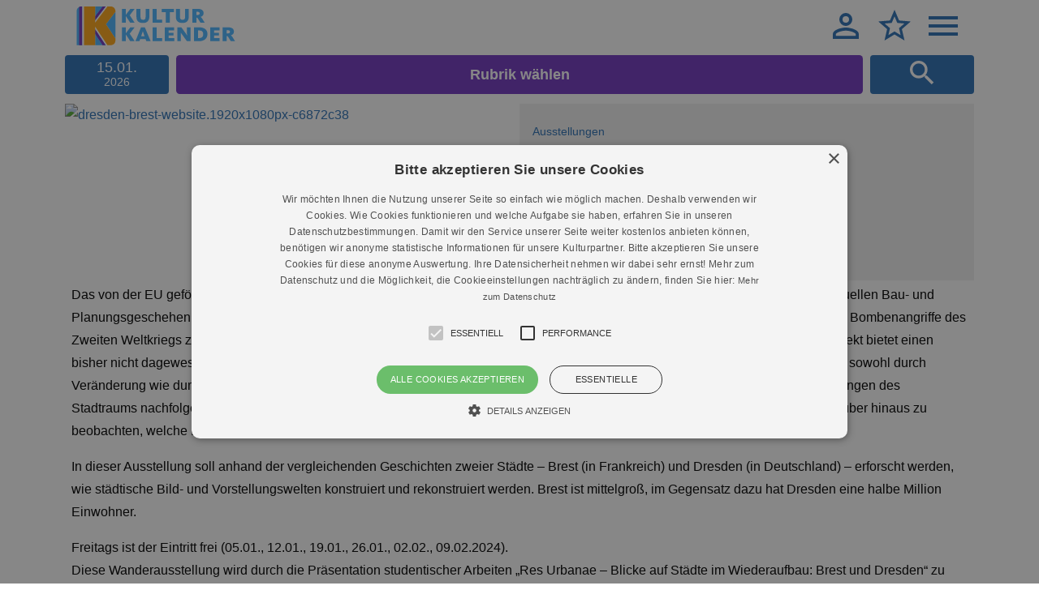

--- FILE ---
content_type: text/html; charset=UTF-8
request_url: https://www.kulturkalender-dresden.de/ausstellung/dresden-brest
body_size: 29983
content:
<!doctype html>
<html lang="de">
<head>
    <meta charset="utf-8">
    <meta name="referrer" content="no-referrer-when-downgrade">
    <meta name="viewport" content="width=device-width, minimum-scale=1, initial-scale=1">
    <meta name="_token" content="7R8ml7yG3d88pE1Y8pK3F2AvsDqTRXj1uZvvbpNh" />
    <title>Dresden - Brest</title>
<link href="https://www.kulturkalender-dresden.de/ausstellung/dresden-brest" rel="canonical">
    <link href="https://www.kulturkalender-dresden.de/css/app.css?id=e429404cd509a6c37f9b6032fb395f29" rel="stylesheet" type="text/css" />
    <script>
        (function (html) {
            // touch supported
            if (!('ontouchstart' in html)) {
                html.classList.add('no-touch');
            }
        })(document.documentElement);
    </script>
    </head>
<body class=" is-logged-out ">
    <div class="sticky" id="sticky">
    <div class="wrapper">
        <header class="header">
            <h1 class="logo"><a href="https://www.kulturkalender-dresden.de/2026-01-15"><svg viewBox="0 0 500 123" width="500" height="123">
    <title>Veranstaltungen Dresden heute - Empfehlungen</title>
    <path class="shape-logo-secondary"
          d="M97.153 122.448H81.847l-23.312-35.46v35.46H7.654V1.913C3.828 3.827.002 7.653.002 15.306V122.45h107.176-10.025zM122.45 101.51V16.701L92.472 55.981zM81.977 0H58.535v30.894z"/>
    <path class="shape-logo-secondary" d="M58.535 44.342L92.181 0H81.977L58.535 30.894z"/>
    <path class="shape-logo-tertiary-dark" d="M58.535 44.342L92.181 0H81.977L58.535 30.894z"/>
    <path class="shape-logo-secondary" d="M58.535 86.987l23.312 35.461H92.05L58.535 71.465z"/>
    <path class="shape-logo-tertiary-dark" d="M58.535 86.987l23.312 35.461H92.05L58.535 71.465z"/>
    <path class="shape-logo-secondary" d="M17.858 122.448V0h-2.55S11.48 0 7.654 1.913v120.535h10.204z"/>
    <path class="shape-logo-tertiary-dark" d="M17.858 122.448V0h-2.55S11.48 0 7.654 1.913v120.535h10.204z"/>
    <path class="shape-logo-light"
          d="M58.535 71.465l33.516 50.983h5.102L58.535 63.703zM17.858 0h5.102v122.448h-5.102zM58.535 51.066L97.283 0h-5.102L58.535 44.342z"/>
    <path
        d="M122.45 15.306s-.014-1.92-.687-4.388C120.529 6.395 117.047 0 107.144 0h-9.86L58.534 51.066V0H22.961v122.448h35.574V63.703l38.618 58.745h10.025c.346-.002 13.916-.204 15.15-13.377.058-.625.122-1.244.122-1.928v-5.634L92.472 55.981l29.978-39.279v-1.396z"
        class="shape-logo-primary"/>
    <path class="shape-logo-secondary"
          d="M183.141 109.693l-15.568-23.638 15.402-20.14h-13.487l-13.986 18.394V65.914h-12.643v43.78h12.643v-20.89l13.736 20.89h13.903zm31.133-15.806h-10.655l2.747-7.91c1.331-3.83 2.413-7.741 2.413-7.825h.167c0 .084 1.083 3.914 2.498 7.825l2.83 7.91zm5.661 15.806h13.57l-18.233-43.779h-12.07l-17.65 43.78h12.572l2.33-6.827h17.066l2.415 6.826zm20.046 0h29.876v-9.896h-17.231V65.914H239.98v43.78zm38.045 0h30.042v-9.73h-17.65V91.88h15.318V82.98h-15.318v-7.337h17.15v-9.73h-29.542v43.78zm70.095 0h11.394V65.914h-11.228v18.228c0 3.412.332 7.407.332 7.573h-.165c-.083-.166-1.917-3.661-5.165-8.073l-12.826-17.728h-12.645v43.78h11.228V89.551c0-3.413-.25-6.658-.25-6.741h.167c.083.166 1.666 2.746 4.998 7.323l14.16 19.56zm51.447-22.14c0 8.164-4.082 12.244-12.412 12.244h-3.998v-24.07h3.582c8.83 0 12.828 3.582 12.828 11.827m13.226-.334c0-12.823-8.235-21.306-26.22-21.306h-16.06v43.78h15.642c18.153 0 26.638-9.814 26.638-22.474m8.583 22.473h30.043v-9.73h-17.648V91.88h15.318V82.98h-15.318v-7.337h17.15v-9.73h-29.545v43.78zm62.568-29.636c0 3.33-2 4.995-6.083 4.995h-4.333v-9.99h3.833c4.667 0 6.583 1.747 6.583 4.995m12.56-.833c0-8.82-6.738-13.31-18.393-13.31h-17.226v43.78h12.643V93.376h.583c1.667 0 2.75.417 4.833 3.83l7.662 12.486h13.395l-7.074-11.405c-2.411-3.83-4.574-6.16-5.99-7.076v-.083c4.575-1.332 9.567-4.495 9.567-11.905M183.141 51.434l-15.568-23.64 15.401-20.14h-13.486l-13.986 18.394V7.653h-12.643v43.781h12.643V30.541l13.736 20.893h13.903zm46.279-19.721V7.653h-11.645v24.808c0 6.578-2.083 9.658-7.915 9.658-6.33 0-8.413-2.746-8.413-9.99V7.654h-12.643v25.392c0 12.818 6.988 19.137 20.808 19.137 12.905 0 19.808-7.151 19.808-20.47m40.437 9.824h-17.233V7.653h-12.643v43.781h29.876v-9.898zm24.386-23.82h12.82V7.653H268.78v10.063h12.737v33.718h12.726V17.716zm59.774 13.997V7.653h-11.645v24.808c0 6.578-2.081 9.658-7.913 9.658-6.332 0-8.413-2.746-8.413-9.99V7.654h-12.643v25.392c0 12.818 6.986 19.137 20.806 19.137 12.905 0 19.808-7.151 19.808-20.47m34.265-9.916c0 3.33-2 4.995-6.083 4.995h-4.334v-9.99h3.834c4.666 0 6.583 1.747 6.583 4.995m12.56-.833c0-8.82-6.739-13.31-18.393-13.31H365.22v43.781h12.644V35.116h.584c1.666 0 2.75.417 4.833 3.83l7.662 12.488h13.394l-7.073-11.406c-2.412-3.83-4.575-6.16-5.99-7.077v-.083c4.575-1.332 9.567-4.495 9.567-11.905"/>
</svg></a></h1>
                            <label class="link-header" for="menu-login-trigger" title="Anmelden">
                    <svg width="48" height="48" viewBox="0 0 24 24">
    <path d="M12,4A4,4 0 0,1 16,8A4,4 0 0,1 12,12A4,4 0 0,1 8,8A4,4 0 0,1 12,4M12,6A2,2 0 0,0 10,8A2,2 0 0,0 12,10A2,2 0 0,0 14,8A2,2 0 0,0 12,6M12,13C14.67,13 20,14.33 20,17V20H4V17C4,14.33 9.33,13 12,13M12,14.9C9.03,14.9 5.9,16.36 5.9,17V18.1H18.1V17C18.1,16.36 14.97,14.9 12,14.9Z" />
</svg>                </label>
                <input type="checkbox" id="menu-login-trigger" class="fn-status-menu">
                <nav class="menu-default menu-login">
    <a href="https://www.kulturkalender-dresden.de/login">Anmelden</a>
    <a href="https://www.kulturkalender-dresden.de/register">Registrieren</a>
</nav>
                        <a class="js-link-favorite link-header" title="Meine Favoriten" href="https://www.kulturkalender-dresden.de/favoriten">
                                    <svg width="48" height="48" viewBox="0 0 24 24">
    <path d="M12,15.39L8.24,17.66L9.23,13.38L5.91,10.5L10.29,10.13L12,6.09L13.71,10.13L18.09,10.5L14.77,13.38L15.76,17.66M22,9.24L14.81,8.63L12,2L9.19,8.63L2,9.24L7.45,13.97L5.82,21L12,17.27L18.18,21L16.54,13.97L22,9.24Z" />
</svg>                            </a>
            <label class="fn-toggle-menu-main link-header" for="menu-main-trigger" title="Menu anzeigen">
                <svg width="48" height="48" viewBox="0 0 24 24">
    <path d="M3,6H21V8H3V6M3,11H21V13H3V11M3,16H21V18H3V16Z" />
</svg>                <svg width="48" height="48" viewBox="0 0 24 24">
    <path d="M19,6.41L17.59,5L12,10.59L6.41,5L5,6.41L10.59,12L5,17.59L6.41,19L12,13.41L17.59,19L19,17.59L13.41,12L19,6.41Z" />
</svg>            </label>
            <input type="checkbox" id="menu-main-trigger" class="fn-status-menu">
            <nav class="menu-default menu-main">
    <a href="https://www.kulturkalender-dresden.de/heute">Heute</a>
    <a href="https://www.kulturkalender-dresden.de/kinder-familie">Kinder / Familie</a>
    <a href="https://www.kulturkalender-dresden.de/konzerte">Musik</a>
    <a href="https://www.kulturkalender-dresden.de/buehne">Bühne</a>
    <a href="https://www.kulturkalender-dresden.de/ausstellung">Ausstellungen</a>
    <a href="https://www.kulturkalender-dresden.de/festival">Festival / Fest</a>
    <a href="https://www.kulturkalender-dresden.de/lesung-vortrag-gespraech">Lesung / Vortrag / Gespräch</a>
    <a href="https://www.kulturkalender-dresden.de/fuehrung-rundgang">Führungen</a>
    <a href="https://www.kulturkalender-dresden.de/entdeckungen">Entdeckungen</a>
    <a href="https://www.kulturkalender-dresden.de/gratis-in-dresden">Eintritt frei</a>
    <hr>
    <a href="https://www.kulturkalender-dresden.de/werben-im-kulturkalender">Werben im Kulturkalender</a>
    <a href="https://www.kulturkalender-dresden.de/freikarten-im-kulturkalender-dresden-gewinnen">Freikarten im Kulturkalender Dresden gewinnen</a>
    <a href="https://www.kulturkalender-dresden.de/termine-eintragen">VERANSTALTER Termine eintragen</a>
    <a href="https://www.kulturkalender-dresden.de/newsletter">Newsletter</a>
    <a href="https://www.kulturkalender-dresden.de/kulturkalender-unterstuetzen">Kulturkalender unterstützen</a>
    <a href="https://www.kulturkalender-dresden.de/ueber-uns">Über uns</a>
    <a href="https://www.kulturkalender-dresden.de/besucher">Besucher FAQ</a>
</nav>
        </header>
        <input type="checkbox" id="search-trigger" class="fn-status-search">
<div class="component-top-bar">
    <div class="box-datepicker current-date">
    <span class="current-month">15.01.</span>
    <span class="current-year">2026</span>
</div>
<div class="current-date-picker" style="display:none;" data-default-date="2026-01-15" data-base-url="https://www.kulturkalender-dresden.de"></div>
    <div id="toggle-filter-categories" class="box-filter">
    Rubrik wählen
</div>
<form id="form-filter-categories" class="form-filter-categories" method="post" action="https://www.kulturkalender-dresden.de/filter">
    <button class="button-filter-close" id="button-filter-close">Filter schließen <svg width="48" height="48" viewBox="0 0 24 24">
    <path d="M19,6.41L17.59,5L12,10.59L6.41,5L5,6.41L10.59,12L5,17.59L6.41,19L12,13.41L17.59,19L19,17.59L13.41,12L19,6.41Z" />
</svg></button>
    <ul>
        <li>
            <input class="js-status-filter-top fn-status-filter" name="filter-all" type="checkbox" id="filter-all">
            <label class="fn-toggle-filter label-filter-all" for="filter-all">Alle</label>
        </li>
                    <li>
                <input class="js-status-filter-default fn-status-filter" name="filter-categories[]" type="checkbox" id="filter-heute" value="16">
                <label class="fn-toggle-filter label-filter-categories" for="filter-heute">Heute</label>
            </li>
                    <li>
                <input class="js-status-filter-default fn-status-filter" name="filter-categories[]" type="checkbox" id="filter-kinder-familie" value="15">
                <label class="fn-toggle-filter label-filter-categories" for="filter-kinder-familie">Kinder / Familie</label>
            </li>
                    <li>
                <input class="js-status-filter-default fn-status-filter" name="filter-categories[]" type="checkbox" id="filter-konzerte" value="14">
                <label class="fn-toggle-filter label-filter-categories" for="filter-konzerte">Musik</label>
            </li>
                    <li>
                <input class="js-status-filter-default fn-status-filter" name="filter-categories[]" type="checkbox" id="filter-ausstellung" value="4">
                <label class="fn-toggle-filter label-filter-categories" for="filter-ausstellung">Ausstellungen</label>
            </li>
                    <li>
                <input class="js-status-filter-default fn-status-filter" name="filter-categories[]" type="checkbox" id="filter-buehne" value="1">
                <label class="fn-toggle-filter label-filter-categories" for="filter-buehne">Bühne</label>
            </li>
                    <li>
                <input class="js-status-filter-default fn-status-filter" name="filter-categories[]" type="checkbox" id="filter-festival" value="5">
                <label class="fn-toggle-filter label-filter-categories" for="filter-festival">Festival / Fest</label>
            </li>
                    <li>
                <input class="js-status-filter-default fn-status-filter" name="filter-categories[]" type="checkbox" id="filter-fuehrung-rundgang" value="8">
                <label class="fn-toggle-filter label-filter-categories" for="filter-fuehrung-rundgang">Führungen</label>
            </li>
                    <li>
                <input class="js-status-filter-default fn-status-filter" name="filter-categories[]" type="checkbox" id="filter-lesung-vortrag-gespraech" value="19">
                <label class="fn-toggle-filter label-filter-categories" for="filter-lesung-vortrag-gespraech">Lesung / Vortrag / Gespräch</label>
            </li>
                    <li>
                <input class="js-status-filter-default fn-status-filter" name="filter-categories[]" type="checkbox" id="filter-gratis-in-dresden" value="12">
                <label class="fn-toggle-filter label-filter-categories" for="filter-gratis-in-dresden">Eintritt frei</label>
            </li>
                    <li>
                <input class="js-status-filter-default fn-status-filter" name="filter-categories[]" type="checkbox" id="filter-entdeckungen" value="21">
                <label class="fn-toggle-filter label-filter-categories" for="filter-entdeckungen">Entdeckungen</label>
            </li>
            </ul>
    <input type="hidden" name="_token" value="7R8ml7yG3d88pE1Y8pK3F2AvsDqTRXj1uZvvbpNh">    <button type="submit" class="button-form-filter button-filter-search">Anwenden</button>
</form>
    <div class="box-search">
        <label id="label-search" class="fn-toggle-search label-search-trigger-show" for="search-trigger" title="Suchen"><svg width="48" height="48" viewBox="0 0 24 24">
    <path d="M9.5,3A6.5,6.5 0 0,1 16,9.5C16,11.11 15.41,12.59 14.44,13.73L14.71,14H15.5L20.5,19L19,20.5L14,15.5V14.71L13.73,14.44C12.59,15.41 11.11,16 9.5,16A6.5,6.5 0 0,1 3,9.5A6.5,6.5 0 0,1 9.5,3M9.5,5C7,5 5,7 5,9.5C5,12 7,14 9.5,14C12,14 14,12 14,9.5C14,7 12,5 9.5,5Z" />
</svg></label>
    </div>
</div>
<form class="fn-search-trigger form-default form-search" method="get" action="https://www.kulturkalender-dresden.de/suche">
    <label class="label-search-trigger-close" for="search-trigger">Schließen <svg width="48" height="48" viewBox="0 0 24 24">
    <path d="M19,6.41L17.59,5L12,10.59L6.41,5L5,6.41L10.59,12L5,17.59L6.41,19L12,13.41L17.59,19L19,17.59L13.41,12L19,6.41Z" />
</svg></label>
    <fieldset>
        <legend class="text-small-print">Freie Suche oder Rubriksuche nach Datum</legend>
        <input id="field-search" type="search" placeholder="Freie Suche" name="search[term]" >
        <div class="box-dates">
            <label for="search-start">von</label>
            <input type="date" id="search-start" name="search[start]" min="2026-01-15" >
            <label for="search-finish">bis</label>
            <input type="date" id="search-finish" name="search[finish]" min="2026-01-15" >
        </div>
    </fieldset>
    <hr>
    <fieldset class="set-chips">
        <legend class="text-small-print">Rubriken</legend>
                    <input class="field-check" type="checkbox" id="search-category-kinder-familie" name="search[category][]" value="kinder-familie" >
            <label class="label-check" for="search-category-kinder-familie">Kinder / Familie</label>
                    <input class="field-check" type="checkbox" id="search-category-konzerte" name="search[category][]" value="konzerte" >
            <label class="label-check" for="search-category-konzerte">Musik</label>
                    <input class="field-check" type="checkbox" id="search-category-ausstellung" name="search[category][]" value="ausstellung" >
            <label class="label-check" for="search-category-ausstellung">Ausstellungen</label>
                    <input class="field-check" type="checkbox" id="search-category-buehne" name="search[category][]" value="buehne" >
            <label class="label-check" for="search-category-buehne">Bühne</label>
                    <input class="field-check" type="checkbox" id="search-category-festival" name="search[category][]" value="festival" >
            <label class="label-check" for="search-category-festival">Festival / Fest</label>
                    <input class="field-check" type="checkbox" id="search-category-fuehrung-rundgang" name="search[category][]" value="fuehrung-rundgang" >
            <label class="label-check" for="search-category-fuehrung-rundgang">Führungen</label>
                    <input class="field-check" type="checkbox" id="search-category-lesung-vortrag-gespraech" name="search[category][]" value="lesung-vortrag-gespraech" >
            <label class="label-check" for="search-category-lesung-vortrag-gespraech">Lesung / Vortrag / Gespräch</label>
                    <input class="field-check" type="checkbox" id="search-category-gratis-in-dresden" name="search[category][]" value="gratis-in-dresden" >
            <label class="label-check" for="search-category-gratis-in-dresden">Eintritt frei</label>
                    <input class="field-check" type="checkbox" id="search-category-entdeckungen" name="search[category][]" value="entdeckungen" >
            <label class="label-check" for="search-category-entdeckungen">Entdeckungen</label>
            </fieldset>
    <button type="submit">Suchen</button>
</form>
<label for="search-trigger" class="component-modal-backdrop">&nbsp;</label>
    </div>
</div>
    <div class="wrapper">
        <main class="main">
                        <section class="component-event">
    <div class="wrapper-event-slider">
                <div class="wrapper-event-media">
                        <div >
                <div data-glide-el="track" class="glide__track">
                    <ul class="glide__slides">
                                                <li class="glide__slide"><a class="link-event-slider-media" href="https://www.kulturkalender-dresden.de/ausstellung/dresden-brest"  title="" >
    <img class="media" alt="dresden-brest-website.1920x1080px-c6872c38"  srcset="https://www.kulturkalender-dresden.de/storage/28975/responsive-images/dresden-brest-website.1920x1080px-c6872c38___thumb_1000_571.jpg 1000w, https://www.kulturkalender-dresden.de/storage/28975/responsive-images/dresden-brest-website.1920x1080px-c6872c38___thumb_836_477.jpg 836w, https://www.kulturkalender-dresden.de/storage/28975/responsive-images/dresden-brest-website.1920x1080px-c6872c38___thumb_700_400.jpg 700w, https://www.kulturkalender-dresden.de/storage/28975/responsive-images/dresden-brest-website.1920x1080px-c6872c38___thumb_585_334.jpg 585w, https://www.kulturkalender-dresden.de/storage/28975/responsive-images/dresden-brest-website.1920x1080px-c6872c38___thumb_489_279.jpg 489w, https://www.kulturkalender-dresden.de/storage/28975/responsive-images/dresden-brest-website.1920x1080px-c6872c38___thumb_409_234.jpg 409w, https://www.kulturkalender-dresden.de/storage/28975/responsive-images/dresden-brest-website.1920x1080px-c6872c38___thumb_342_195.jpg 342w, https://www.kulturkalender-dresden.de/storage/28975/responsive-images/dresden-brest-website.1920x1080px-c6872c38___thumb_286_163.jpg 286w, https://www.kulturkalender-dresden.de/storage/28975/responsive-images/dresden-brest-website.1920x1080px-c6872c38___thumb_240_137.jpg 240w, [data-uri] 32w" onload="window.requestAnimationFrame(function(){if(!(size=getBoundingClientRect().width))return;onload=null;sizes=Math.ceil(size/window.innerWidth*100)+'vw';});" sizes="1px" src="https://www.kulturkalender-dresden.de/storage/28975/conversions/dresden-brest-website.1920x1080px-c6872c38-thumb.jpg"  width="1000"  >

</a>
<input type="checkbox" id="tooltip-28975-40345-" class="fn-status-tooltip">
    <label class="fn-toggle-tooltip component-tooltip" for="tooltip-28975-40345-">
        <svg width="48" height="48" viewBox="0 0 24 24">
    <path d="M11,9H13V7H11M12,20C7.59,20 4,16.41 4,12C4,7.59 7.59,4 12,4C16.41,4 20,7.59 20,12C20,16.41 16.41,20 12,20M12,2A10,10 0 0,0 2,12A10,10 0 0,0 12,22A10,10 0 0,0 22,12A10,10 0 0,0 12,2M11,17H13V11H11V17Z" />
</svg>        <span class="text-tooltip-primary">
                                                    &copy; Veranstalter
                    </span>
    </label>
</li>
                                            </ul>
                </div>
                            </div>
                                </div>
    </div>
    <div class="component-card">
        <h2 class="title-event-breadcrumb">
            <a href="https://www.kulturkalender-dresden.de/ausstellung">Ausstellungen</a>
    </h2>
        <h3 class="title-event">
    <a href="https://www.kulturkalender-dresden.de/ausstellung/dresden-brest">Dresden - Brest</a>
        <span>
         Das Bild der Stadt und seine (Re-)Konstruktion             </span>
    </h3>
                <address class="text-event-address">
    <a href="https://www.kulturkalender-dresden.de/dresden/verkehrsmuseum-dresden">Verkehrsmuseum Dresden</a>
</address>
                        </div>
</section>
<div class="box-content"><p>Das von der EU gef&ouml;rderte Projekt &bdquo;RES URBANAE &ndash; Perspektiven auf St&auml;dte im Wieder&shy;aufbau&ldquo; steht im Zusammenhang mit dem aktuellen Bau- und Planungs&shy;ge&shy;schehen in zwei St&auml;dten &ndash; Brest und Dresden -, deren Geschichte einige Gemein&shy;sam&shy;keiten aufweist: Sie wurden durch die Bomben&shy;an&shy;griffe des Zweiten Weltkriegs zerstört und anschlie&szlig;end in ganz anderer Form und nach eigenen zeitlichen Vorgaben wieder aufgebaut. Das Projekt bietet einen bisher nicht dagewesenen Blick auf die Stadtge&shy;schichte, insbesondere auf die des Wieder&shy;aufbaus, vor dem Hintergrund einer Welt, die sowohl durch Ver&auml;nderung wie durch die Resilienz der St&auml;dte gekenn&shy;zeichnet ist. Es geht darum, die Art und Weise zu untersuchen, wie die Zerst&ouml;&shy;rungen des Stadtraums nachfolgend kreative Ans&auml;tze &ndash; seien sie architek&shy;tonisch, st&auml;dte&shy;baulich oder k&uuml;nstlerisch &ndash; hervor&shy;ge&shy;bracht haben, und dar&uuml;ber hinaus zu beobachten, welche Rolle die Bilder- und Vorstel&shy;lungswelt bei der (Re-)Konstruktion der st&auml;dtischen Identit&auml;t spielt.</p>
<p>In dieser Ausstellung soll anhand der verglei&shy;chenden Geschichten zweier St&auml;dte &ndash; Brest (in Frankreich) und Dresden (in Deutschland) &ndash; erforscht werden, wie st&auml;dtische Bild- und Vorstel&shy;lungs&shy;welten konstruiert und rekonstruiert werden. Brest ist mittelgro&szlig;, im Gegensatz dazu hat Dresden eine halbe Million Einwohner.</p>
<p>Freitags ist der Eintritt frei (05.01., 12.01., 19.01., 26.01., 02.02., 09.02.2024).<br />Diese Wanderausstellung wird durch die Pr&auml;sentation studentischer Arbeiten &bdquo;Res Urbanae &ndash; Blicke auf St&auml;dte im Wiederaufbau: Brest und Dresden&ldquo; zu Geschichte und Wiederaufbau sowie Projekten f&uuml;r die Zukunft von Stadtquartieren in Brest im Zentrum f&uuml;r Baukultur (Kulturpalast) vom 15.12.2023 - 20.01.2024 erg&auml;nzt.<br />Das Begleitprogramm und weitere Informationen: https://res-urbanae.eu/de/home-deutsch/</p></div>
<ul class="list-accordion">
    <li>
        <input type="checkbox" id="location-accordion-general" class="fn-status-accordion">
        <label class="fn-toggle-accordion label-accordion" for="location-accordion-general">Weitere Informationen <svg width="48" height="48" viewBox="0 0 24 24">
    <path d="M8.59,16.58L13.17,12L8.59,7.41L10,6L16,12L10,18L8.59,16.58Z" />
</svg></label>
        <div class="fn-accordion box-accordion has-external-content">
            <p>Historisch standen Brest, eine dem Meer zugewandte Milit&auml;rbasis, und Dresden, das barocke Juwel Sachsens, im Kontrast zueinander, doch in ihrer fast vollst&auml;ndigen Zerst&ouml;rung w&auml;hrend der Bomben&shy;an&shy;griffe des Zweiten Weltkriegs verband sie ein gemeinsames Schicksal.</p>
<p>Seitdem stehen beide St&auml;dte vor der gleichen Heraus&shy;for&shy;derung des Wieder&shy;aufbaus. Ihre unterschiedliche Vergan&shy;genheit und ihre antago&shy;nis&shy;tische geopoli&shy;tische Situation w&auml;hrend des Kalten Krieges f&uuml;hrten zu unterschied&shy;lichen Wieder&shy;auf&shy;bau&shy;kon&shy;zepten und -zeitr&auml;umen, in denen viele Wunden nur schwer heilen k&ouml;nnen: Brest liegt als Hafen f&uuml;r die franz&ouml;&shy;sischen Atom-U-Boote im &auml;u&szlig;ersten Westen des europ&auml;ischen Kontinents, w&auml;hrend Dresden an der Grenze zum &ouml;stlichen Mittel&shy;europa in den sowjetischen Einfluss&shy;bereich fiel.<br />Wir schlagen vor, durch drei Jahrhunderte zu reisen und dabei die Entwick&shy;lungen der beiden St&auml;dte zu vergleichen, mit dem Ziel, die Konver&shy;genzen in den Un&auml;hnlich&shy;keiten und die Divergenzen in den &Auml;hnlich&shy;keiten zu finden. Jede Stadt vermittelt ein bestimmtes Bild von sich selbst, das durch die Bauten, Zerst&ouml;&shy;rungen und Wieder&shy;auf&shy;bauten, die das Stadtgebiet gepr&auml;gt haben, definiert wurde. In dieser Ausstellung werden realisierte Projekte und solche, die Traum geblieben sind, miteinander verglichen. Auch das Konzept der Utopie wird betrachtet, da es immer wieder spannende Ideen und Handlungs&shy;ans&auml;tze hervor&shy;bringt.</p>
<p>Weil sie unterschiedlich sind, laden Brest und Dresden, zwei St&auml;dte mit starken Identit&auml;ten, dazu ein, &uuml;ber die Vielfalt der europ&auml;ischen St&auml;dte nachzu&shy;denken, die heute mit denselben politischen, kulturellen und &ouml;kologischen Heraus&shy;for&shy;de&shy;rungen konfrontiert sind und aufgrund ihrer historischen und gegenw&auml;rtigen Besonder&shy;heiten vielf&auml;ltige Antworten darauf finden k&ouml;nnen.</p>
<p>Wir w&uuml;nschen uns, dass jeder Besucher in diesen &Uuml;berle&shy;gungen ein Echo seiner eigenen Stadt findet, und der Art, wie sie L&ouml;sungen f&uuml;r die Probleme findet, die unsere gemeinsame europ&auml;ische Geschichte durchziehen.&nbsp;</p>
        </div>
    </li>
</ul>
        </main>
    </div>
    <footer class="footer">
    <nav class="menu-social">
        <a target="_blank" rel="noopener" href="https://www.facebook.com/kukadresden/" aria-label="Facebook"><svg width="48" height="48" viewBox="0 0 24 24">
    <path d="M5,3H19A2,2 0 0,1 21,5V19A2,2 0 0,1 19,21H5A2,2 0 0,1 3,19V5A2,2 0 0,1 5,3M18,5H15.5A3.5,3.5 0 0,0 12,8.5V11H10V14H12V21H15V14H18V11H15V9A1,1 0 0,1 16,8H18V5Z" />
</svg></a>
        <a target="_blank" rel="noopener" href="https://twitter.com/kukadresden" aria-label="Twitter"><svg width="48" height="48" viewBox="0 0 24 24">
    <path d="M5,3H19A2,2 0 0,1 21,5V19A2,2 0 0,1 19,21H5A2,2 0 0,1 3,19V5A2,2 0 0,1 5,3M17.71,9.33C18.19,8.93 18.75,8.45 19,7.92C18.59,8.13 18.1,8.26 17.56,8.33C18.06,7.97 18.47,7.5 18.68,6.86C18.16,7.14 17.63,7.38 16.97,7.5C15.42,5.63 11.71,7.15 12.37,9.95C9.76,9.79 8.17,8.61 6.85,7.16C6.1,8.38 6.75,10.23 7.64,10.74C7.18,10.71 6.83,10.57 6.5,10.41C6.54,11.95 7.39,12.69 8.58,13.09C8.22,13.16 7.82,13.18 7.44,13.12C7.81,14.19 8.58,14.86 9.9,15C9,15.76 7.34,16.29 6,16.08C7.15,16.81 8.46,17.39 10.28,17.31C14.69,17.11 17.64,13.95 17.71,9.33Z" />
</svg></a>
    </nav>
    <nav class="menu-footer">
        <a href="https://www.kulturkalender-dresden.de/datenschutz">Datenschutz</a>
        <a href="https://www.kulturkalender-dresden.de/impressum">Impressum</a>
        <a href="https://www.kulturkalender-dresden.de/kontakt">Kontakt</a>
    </nav>
    <div class="wrapper">
        &copy; Braun &amp; Krellmann GmbH
    </div>
</footer>
        <div id="modal-favorite" class="component-modal-default">
    Mit dieser einfachen Funktion können Sie sich Ihren persönlichen Veranstaltungsplan auf Ihrem Smartphone oder Computer erstellen. Einzige Voraussetzung - Sie müssen angemeldet sein.
    <br/>
    <a href=" https://www.kulturkalender-dresden.de/login ">Melden Sie sich an</a> oder <a href=" https://www.kulturkalender-dresden.de/register ">registrieren Sie sich kostenlos</a>.
</div>
    <div id="modal-login-register" class="component-modal-default">
    Mit der Favoriten-Funktion (Stern) haben Sie Ihre Veranstaltungen immer im Blick! Mit einem Klick speichern Sie Veranstaltungen auf Ihrer persönlichen Merkliste. Melden Sie sich bitte kostenlos an. In einer Minute erledigt — eine Email-Adresse reicht aus.
    <br/>
    <a href=" https://www.kulturkalender-dresden.de/login ">Hier anmelden</a> oder <a href=" https://www.kulturkalender-dresden.de/register ">neu registrieren</a>.
</div>
    <script src="https://www.kulturkalender-dresden.de/js/app.js?id=e56f0ffddc761c70a1a081ed2afcb7f4" type="text/javascript"></script>
    <script type="text/javascript" charset="UTF-8" src="//cdn.cookie-script.com/s/06dce6a80c0b5a13bb8d8e754d7b5b28.js"></script>
    <script async src="https://www.googletagmanager.com/gtag/js?id=G-C1Q7GCB5L9" type="text/plain" data-cookiescript="accepted" data-cookiecategory="performance"></script>
</body>
</html>


--- FILE ---
content_type: application/javascript
request_url: https://www.kulturkalender-dresden.de/js/app.js?id=e56f0ffddc761c70a1a081ed2afcb7f4
body_size: 303692
content:
(()=>{var e,t={255:(e,t,n)=>{"use strict";n(431),n(546);
/*!
 * Glide.js v3.5.2
 * (c) 2013-2021 Jędrzej Chałubek (https://github.com/jedrzejchalubek/)
 * Released under the MIT License.
 */
function i(e){return i="function"==typeof Symbol&&"symbol"==typeof Symbol.iterator?function(e){return typeof e}:function(e){return e&&"function"==typeof Symbol&&e.constructor===Symbol&&e!==Symbol.prototype?"symbol":typeof e},i(e)}function r(e,t){if(!(e instanceof t))throw new TypeError("Cannot call a class as a function")}function o(e,t){for(var n=0;n<t.length;n++){var i=t[n];i.enumerable=i.enumerable||!1,i.configurable=!0,"value"in i&&(i.writable=!0),Object.defineProperty(e,i.key,i)}}function a(e,t,n){return t&&o(e.prototype,t),n&&o(e,n),e}function s(e){return s=Object.setPrototypeOf?Object.getPrototypeOf:function(e){return e.__proto__||Object.getPrototypeOf(e)},s(e)}function l(e,t){return l=Object.setPrototypeOf||function(e,t){return e.__proto__=t,e},l(e,t)}function c(e,t){if(t&&("object"==typeof t||"function"==typeof t))return t;if(void 0!==t)throw new TypeError("Derived constructors may only return object or undefined");return function(e){if(void 0===e)throw new ReferenceError("this hasn't been initialised - super() hasn't been called");return e}(e)}function u(e){var t=function(){if("undefined"==typeof Reflect||!Reflect.construct)return!1;if(Reflect.construct.sham)return!1;if("function"==typeof Proxy)return!0;try{return Boolean.prototype.valueOf.call(Reflect.construct(Boolean,[],(function(){}))),!0}catch(e){return!1}}();return function(){var n,i=s(e);if(t){var r=s(this).constructor;n=Reflect.construct(i,arguments,r)}else n=i.apply(this,arguments);return c(this,n)}}function d(){return d="undefined"!=typeof Reflect&&Reflect.get?Reflect.get:function(e,t,n){var i=function(e,t){for(;!Object.prototype.hasOwnProperty.call(e,t)&&null!==(e=s(e)););return e}(e,t);if(i){var r=Object.getOwnPropertyDescriptor(i,t);return r.get?r.get.call(arguments.length<3?e:n):r.value}},d.apply(this,arguments)}var h={type:"slider",startAt:0,perView:1,focusAt:0,gap:10,autoplay:!1,hoverpause:!0,keyboard:!0,bound:!1,swipeThreshold:80,dragThreshold:120,perSwipe:"",touchRatio:.5,touchAngle:45,animationDuration:400,rewind:!0,rewindDuration:800,animationTimingFunc:"cubic-bezier(.165, .840, .440, 1)",waitForTransition:!0,throttle:10,direction:"ltr",peek:0,cloningRatio:1,breakpoints:{},classes:{swipeable:"glide--swipeable",dragging:"glide--dragging",direction:{ltr:"glide--ltr",rtl:"glide--rtl"},type:{slider:"glide--slider",carousel:"glide--carousel"},slide:{clone:"glide__slide--clone",active:"glide__slide--active"},arrow:{disabled:"glide__arrow--disabled"},nav:{active:"glide__bullet--active"}}};function f(e){console.error("[Glide warn]: ".concat(e))}function p(e){return parseInt(e)}function g(e){return"string"==typeof e}function m(e){var t=i(e);return"function"===t||"object"===t&&!!e}function v(e){return"function"==typeof e}function y(e){return void 0===e}function b(e){return e.constructor===Array}function w(e,t,n){Object.defineProperty(e,t,n)}function x(e,t){var n=Object.assign({},e,t);return t.hasOwnProperty("classes")&&(n.classes=Object.assign({},e.classes,t.classes),t.classes.hasOwnProperty("direction")&&(n.classes.direction=Object.assign({},e.classes.direction,t.classes.direction)),t.classes.hasOwnProperty("type")&&(n.classes.type=Object.assign({},e.classes.type,t.classes.type)),t.classes.hasOwnProperty("slide")&&(n.classes.slide=Object.assign({},e.classes.slide,t.classes.slide)),t.classes.hasOwnProperty("arrow")&&(n.classes.arrow=Object.assign({},e.classes.arrow,t.classes.arrow)),t.classes.hasOwnProperty("nav")&&(n.classes.nav=Object.assign({},e.classes.nav,t.classes.nav))),t.hasOwnProperty("breakpoints")&&(n.breakpoints=Object.assign({},e.breakpoints,t.breakpoints)),n}var k=function(){function e(){var t=arguments.length>0&&void 0!==arguments[0]?arguments[0]:{};r(this,e),this.events=t,this.hop=t.hasOwnProperty}return a(e,[{key:"on",value:function(e,t){if(!b(e)){this.hop.call(this.events,e)||(this.events[e]=[]);var n=this.events[e].push(t)-1;return{remove:function(){delete this.events[e][n]}}}for(var i=0;i<e.length;i++)this.on(e[i],t)}},{key:"emit",value:function(e,t){if(b(e))for(var n=0;n<e.length;n++)this.emit(e[n],t);else this.hop.call(this.events,e)&&this.events[e].forEach((function(e){e(t||{})}))}}]),e}(),D=function(){function e(t){var n=arguments.length>1&&void 0!==arguments[1]?arguments[1]:{};r(this,e),this._c={},this._t=[],this._e=new k,this.disabled=!1,this.selector=t,this.settings=x(h,n),this.index=this.settings.startAt}return a(e,[{key:"mount",value:function(){var e=arguments.length>0&&void 0!==arguments[0]?arguments[0]:{};return this._e.emit("mount.before"),m(e)?this._c=function(e,t,n){var i={};for(var r in t)v(t[r])?i[r]=t[r](e,i,n):f("Extension must be a function");for(var o in i)v(i[o].mount)&&i[o].mount();return i}(this,e,this._e):f("You need to provide a object on `mount()`"),this._e.emit("mount.after"),this}},{key:"mutate",value:function(){var e=arguments.length>0&&void 0!==arguments[0]?arguments[0]:[];return b(e)?this._t=e:f("You need to provide a array on `mutate()`"),this}},{key:"update",value:function(){var e=arguments.length>0&&void 0!==arguments[0]?arguments[0]:{};return this.settings=x(this.settings,e),e.hasOwnProperty("startAt")&&(this.index=e.startAt),this._e.emit("update"),this}},{key:"go",value:function(e){return this._c.Run.make(e),this}},{key:"move",value:function(e){return this._c.Transition.disable(),this._c.Move.make(e),this}},{key:"destroy",value:function(){return this._e.emit("destroy"),this}},{key:"play",value:function(){var e=arguments.length>0&&void 0!==arguments[0]&&arguments[0];return e&&(this.settings.autoplay=e),this._e.emit("play"),this}},{key:"pause",value:function(){return this._e.emit("pause"),this}},{key:"disable",value:function(){return this.disabled=!0,this}},{key:"enable",value:function(){return this.disabled=!1,this}},{key:"on",value:function(e,t){return this._e.on(e,t),this}},{key:"isType",value:function(e){return this.settings.type===e}},{key:"settings",get:function(){return this._o},set:function(e){m(e)?this._o=e:f("Options must be an `object` instance.")}},{key:"index",get:function(){return this._i},set:function(e){this._i=p(e)}},{key:"type",get:function(){return this.settings.type}},{key:"disabled",get:function(){return this._d},set:function(e){this._d=!!e}}]),e}();function _(){return(new Date).getTime()}function C(e,t,n){var i,r,o,a,s=0;n||(n={});var l=function(){s=!1===n.leading?0:_(),i=null,a=e.apply(r,o),i||(r=o=null)},c=function(){var c=_();s||!1!==n.leading||(s=c);var u=t-(c-s);return r=this,o=arguments,u<=0||u>t?(i&&(clearTimeout(i),i=null),s=c,a=e.apply(r,o),i||(r=o=null)):i||!1===n.trailing||(i=setTimeout(l,u)),a};return c.cancel=function(){clearTimeout(i),s=0,i=r=o=null},c}var T={ltr:["marginLeft","marginRight"],rtl:["marginRight","marginLeft"]};function S(e){if(e&&e.parentNode){for(var t=e.parentNode.firstChild,n=[];t;t=t.nextSibling)1===t.nodeType&&t!==e&&n.push(t);return n}return[]}function M(e){return!!(e&&e instanceof window.HTMLElement)}var E='[data-glide-el="track"]';var A=function(){function e(){var t=arguments.length>0&&void 0!==arguments[0]?arguments[0]:{};r(this,e),this.listeners=t}return a(e,[{key:"on",value:function(e,t,n){var i=arguments.length>3&&void 0!==arguments[3]&&arguments[3];g(e)&&(e=[e]);for(var r=0;r<e.length;r++)this.listeners[e[r]]=n,t.addEventListener(e[r],this.listeners[e[r]],i)}},{key:"off",value:function(e,t){var n=arguments.length>2&&void 0!==arguments[2]&&arguments[2];g(e)&&(e=[e]);for(var i=0;i<e.length;i++)t.removeEventListener(e[i],this.listeners[e[i]],n)}},{key:"destroy",value:function(){delete this.listeners}}]),e}();var N=["ltr","rtl"],I={">":"<","<":">","=":"="};function j(e,t){return{modify:function(e){return t.Direction.is("rtl")?-e:e}}}function O(e,t){return{modify:function(e){var n=Math.floor(e/t.Sizes.slideWidth);return e+t.Gaps.value*n}}}function L(e,t){return{modify:function(e){return e+t.Clones.grow/2}}}function F(e,t){return{modify:function(n){if(e.settings.focusAt>=0){var i=t.Peek.value;return m(i)?n-i.before:n-i}return n}}}function P(e,t){return{modify:function(n){var i=t.Gaps.value,r=t.Sizes.width,o=e.settings.focusAt,a=t.Sizes.slideWidth;return"center"===o?n-(r/2-a/2):n-a*o-i*o}}}var H=!1;try{var R=Object.defineProperty({},"passive",{get:function(){H=!0}});window.addEventListener("testPassive",null,R),window.removeEventListener("testPassive",null,R)}catch(e){}var Y=H,z=["touchstart","mousedown"],q=["touchmove","mousemove"],W=["touchend","touchcancel","mouseup","mouseleave"],B=["mousedown","mousemove","mouseup","mouseleave"];var V='[data-glide-el^="controls"]',K="".concat(V,' [data-glide-dir*="<"]'),U="".concat(V,' [data-glide-dir*=">"]');function X(e){return m(e)?(t=e,Object.keys(t).sort().reduce((function(e,n){return e[n]=t[n],e[n],e}),{})):(f("Breakpoints option must be an object"),{});var t}var J={Html:function(e,t,n){var i={mount:function(){this.root=e.selector,this.track=this.root.querySelector(E),this.collectSlides()},collectSlides:function(){this.slides=Array.prototype.slice.call(this.wrapper.children).filter((function(t){return!t.classList.contains(e.settings.classes.slide.clone)}))}};return w(i,"root",{get:function(){return i._r},set:function(e){g(e)&&(e=document.querySelector(e)),M(e)?i._r=e:f("Root element must be a existing Html node")}}),w(i,"track",{get:function(){return i._t},set:function(e){M(e)?i._t=e:f("Could not find track element. Please use ".concat(E," attribute."))}}),w(i,"wrapper",{get:function(){return i.track.children[0]}}),n.on("update",(function(){i.collectSlides()})),i},Translate:function(e,t,n){var i={set:function(n){var i=function(e,t,n){var i=[O,L,F,P].concat(e._t,[j]);return{mutate:function(r){for(var o=0;o<i.length;o++){var a=i[o];v(a)&&v(a().modify)?r=a(e,t,n).modify(r):f("Transformer should be a function that returns an object with `modify()` method")}return r}}}(e,t).mutate(n),r="translate3d(".concat(-1*i,"px, 0px, 0px)");t.Html.wrapper.style.mozTransform=r,t.Html.wrapper.style.webkitTransform=r,t.Html.wrapper.style.transform=r},remove:function(){t.Html.wrapper.style.transform=""},getStartIndex:function(){var n=t.Sizes.length,i=e.index,r=e.settings.perView;return t.Run.isOffset(">")||t.Run.isOffset("|>")?n+(i-r):(i+r)%n},getTravelDistance:function(){var n=t.Sizes.slideWidth*e.settings.perView;return t.Run.isOffset(">")||t.Run.isOffset("|>")?-1*n:n}};return n.on("move",(function(r){if(!e.isType("carousel")||!t.Run.isOffset())return i.set(r.movement);t.Transition.after((function(){n.emit("translate.jump"),i.set(t.Sizes.slideWidth*e.index)}));var o=t.Sizes.slideWidth*t.Translate.getStartIndex();return i.set(o-t.Translate.getTravelDistance())})),n.on("destroy",(function(){i.remove()})),i},Transition:function(e,t,n){var i=!1,r={compose:function(t){var n=e.settings;return i?"".concat(t," 0ms ").concat(n.animationTimingFunc):"".concat(t," ").concat(this.duration,"ms ").concat(n.animationTimingFunc)},set:function(){var e=arguments.length>0&&void 0!==arguments[0]?arguments[0]:"transform";t.Html.wrapper.style.transition=this.compose(e)},remove:function(){t.Html.wrapper.style.transition=""},after:function(e){setTimeout((function(){e()}),this.duration)},enable:function(){i=!1,this.set()},disable:function(){i=!0,this.set()}};return w(r,"duration",{get:function(){var n=e.settings;return e.isType("slider")&&t.Run.offset?n.rewindDuration:n.animationDuration}}),n.on("move",(function(){r.set()})),n.on(["build.before","resize","translate.jump"],(function(){r.disable()})),n.on("run",(function(){r.enable()})),n.on("destroy",(function(){r.remove()})),r},Direction:function(e,t,n){var i={mount:function(){this.value=e.settings.direction},resolve:function(e){var t=e.slice(0,1);return this.is("rtl")?e.split(t).join(I[t]):e},is:function(e){return this.value===e},addClass:function(){t.Html.root.classList.add(e.settings.classes.direction[this.value])},removeClass:function(){t.Html.root.classList.remove(e.settings.classes.direction[this.value])}};return w(i,"value",{get:function(){return i._v},set:function(e){N.indexOf(e)>-1?i._v=e:f("Direction value must be `ltr` or `rtl`")}}),n.on(["destroy","update"],(function(){i.removeClass()})),n.on("update",(function(){i.mount()})),n.on(["build.before","update"],(function(){i.addClass()})),i},Peek:function(e,t,n){var i={mount:function(){this.value=e.settings.peek}};return w(i,"value",{get:function(){return i._v},set:function(e){m(e)?(e.before=p(e.before),e.after=p(e.after)):e=p(e),i._v=e}}),w(i,"reductor",{get:function(){var t=i.value,n=e.settings.perView;return m(t)?t.before/n+t.after/n:2*t/n}}),n.on(["resize","update"],(function(){i.mount()})),i},Sizes:function(e,t,n){var i={setupSlides:function(){for(var e="".concat(this.slideWidth,"px"),n=t.Html.slides,i=0;i<n.length;i++)n[i].style.width=e},setupWrapper:function(){t.Html.wrapper.style.width="".concat(this.wrapperSize,"px")},remove:function(){for(var e=t.Html.slides,n=0;n<e.length;n++)e[n].style.width="";t.Html.wrapper.style.width=""}};return w(i,"length",{get:function(){return t.Html.slides.length}}),w(i,"width",{get:function(){return t.Html.track.offsetWidth}}),w(i,"wrapperSize",{get:function(){return i.slideWidth*i.length+t.Gaps.grow+t.Clones.grow}}),w(i,"slideWidth",{get:function(){return i.width/e.settings.perView-t.Peek.reductor-t.Gaps.reductor}}),n.on(["build.before","resize","update"],(function(){i.setupSlides(),i.setupWrapper()})),n.on("destroy",(function(){i.remove()})),i},Gaps:function(e,t,n){var i={apply:function(e){for(var n=0,i=e.length;n<i;n++){var r=e[n].style,o=t.Direction.value;r[T[o][0]]=0!==n?"".concat(this.value/2,"px"):"",n!==e.length-1?r[T[o][1]]="".concat(this.value/2,"px"):r[T[o][1]]=""}},remove:function(e){for(var t=0,n=e.length;t<n;t++){var i=e[t].style;i.marginLeft="",i.marginRight=""}}};return w(i,"value",{get:function(){return p(e.settings.gap)}}),w(i,"grow",{get:function(){return i.value*t.Sizes.length}}),w(i,"reductor",{get:function(){var t=e.settings.perView;return i.value*(t-1)/t}}),n.on(["build.after","update"],C((function(){i.apply(t.Html.wrapper.children)}),30)),n.on("destroy",(function(){i.remove(t.Html.wrapper.children)})),i},Move:function(e,t,n){var i={mount:function(){this._o=0},make:function(){var e=this,i=arguments.length>0&&void 0!==arguments[0]?arguments[0]:0;this.offset=i,n.emit("move",{movement:this.value}),t.Transition.after((function(){n.emit("move.after",{movement:e.value})}))}};return w(i,"offset",{get:function(){return i._o},set:function(e){i._o=y(e)?0:p(e)}}),w(i,"translate",{get:function(){return t.Sizes.slideWidth*e.index}}),w(i,"value",{get:function(){var e=this.offset,n=this.translate;return t.Direction.is("rtl")?n+e:n-e}}),n.on(["build.before","run"],(function(){i.make()})),i},Clones:function(e,t,n){var i={mount:function(){this.items=[],e.isType("carousel")&&(this.items=this.collect())},collect:function(){var n=arguments.length>0&&void 0!==arguments[0]?arguments[0]:[],i=t.Html.slides,r=e.settings,o=r.perView,a=r.classes,s=r.cloningRatio;if(0!==i.length)for(var l=o+ +!!e.settings.peek+Math.round(o/2),c=i.slice(0,l).reverse(),u=i.slice(-1*l),d=0;d<Math.max(s,Math.floor(o/i.length));d++){for(var h=0;h<c.length;h++){var f=c[h].cloneNode(!0);f.classList.add(a.slide.clone),n.push(f)}for(var p=0;p<u.length;p++){var g=u[p].cloneNode(!0);g.classList.add(a.slide.clone),n.unshift(g)}}return n},append:function(){for(var e=this.items,n=t.Html,i=n.wrapper,r=n.slides,o=Math.floor(e.length/2),a=e.slice(0,o).reverse(),s=e.slice(-1*o).reverse(),l="".concat(t.Sizes.slideWidth,"px"),c=0;c<s.length;c++)i.appendChild(s[c]);for(var u=0;u<a.length;u++)i.insertBefore(a[u],r[0]);for(var d=0;d<e.length;d++)e[d].style.width=l},remove:function(){for(var e=this.items,n=0;n<e.length;n++)t.Html.wrapper.removeChild(e[n])}};return w(i,"grow",{get:function(){return(t.Sizes.slideWidth+t.Gaps.value)*i.items.length}}),n.on("update",(function(){i.remove(),i.mount(),i.append()})),n.on("build.before",(function(){e.isType("carousel")&&i.append()})),n.on("destroy",(function(){i.remove()})),i},Resize:function(e,t,n){var i=new A,r={mount:function(){this.bind()},bind:function(){i.on("resize",window,C((function(){n.emit("resize")}),e.settings.throttle))},unbind:function(){i.off("resize",window)}};return n.on("destroy",(function(){r.unbind(),i.destroy()})),r},Build:function(e,t,n){var i={mount:function(){n.emit("build.before"),this.typeClass(),this.activeClass(),n.emit("build.after")},typeClass:function(){t.Html.root.classList.add(e.settings.classes.type[e.settings.type])},activeClass:function(){var n=e.settings.classes,i=t.Html.slides[e.index];i&&(i.classList.add(n.slide.active),S(i).forEach((function(e){e.classList.remove(n.slide.active)})))},removeClasses:function(){var n=e.settings.classes,i=n.type,r=n.slide;t.Html.root.classList.remove(i[e.settings.type]),t.Html.slides.forEach((function(e){e.classList.remove(r.active)}))}};return n.on(["destroy","update"],(function(){i.removeClasses()})),n.on(["resize","update"],(function(){i.mount()})),n.on("move.after",(function(){i.activeClass()})),i},Run:function(e,t,n){var i={mount:function(){this._o=!1},make:function(i){var r=this;e.disabled||(!e.settings.waitForTransition||e.disable(),this.move=i,n.emit("run.before",this.move),this.calculate(),n.emit("run",this.move),t.Transition.after((function(){r.isStart()&&n.emit("run.start",r.move),r.isEnd()&&n.emit("run.end",r.move),r.isOffset()&&(r._o=!1,n.emit("run.offset",r.move)),n.emit("run.after",r.move),e.enable()})))},calculate:function(){var t=this.move,n=this.length,r=t.steps,o=t.direction,a=1;if("="===o)return e.settings.bound&&p(r)>n?void(e.index=n):void(e.index=r);if(">"!==o||">"!==r)if("<"!==o||"<"!==r){if("|"===o&&(a=e.settings.perView||1),">"===o||"|"===o&&">"===r){var s=function(t){var n=e.index;if(e.isType("carousel"))return n+t;return n+(t-n%t)}(a);return s>n&&(this._o=!0),void(e.index=function(t,n){var r=i.length;if(t<=r)return t;if(e.isType("carousel"))return t-(r+1);if(e.settings.rewind)return i.isBound()&&!i.isEnd()?r:0;if(i.isBound())return r;return Math.floor(r/n)*n}(s,a))}if("<"===o||"|"===o&&"<"===r){var l=function(t){var n=e.index;if(e.isType("carousel"))return n-t;var i=Math.ceil(n/t);return(i-1)*t}(a);return l<0&&(this._o=!0),void(e.index=function(t,n){var r=i.length;if(t>=0)return t;if(e.isType("carousel"))return t+(r+1);if(e.settings.rewind)return i.isBound()&&i.isStart()?r:Math.floor(r/n)*n;return 0}(l,a))}f("Invalid direction pattern [".concat(o).concat(r,"] has been used"))}else e.index=0;else e.index=n},isStart:function(){return e.index<=0},isEnd:function(){return e.index>=this.length},isOffset:function(){var e=arguments.length>0&&void 0!==arguments[0]?arguments[0]:void 0;return e?!!this._o&&("|>"===e?"|"===this.move.direction&&">"===this.move.steps:"|<"===e?"|"===this.move.direction&&"<"===this.move.steps:this.move.direction===e):this._o},isBound:function(){return e.isType("slider")&&"center"!==e.settings.focusAt&&e.settings.bound}};return w(i,"move",{get:function(){return this._m},set:function(e){var t=e.substr(1);this._m={direction:e.substr(0,1),steps:t?p(t)?p(t):t:0}}}),w(i,"length",{get:function(){var n=e.settings,i=t.Html.slides.length;return this.isBound()?i-1-(p(n.perView)-1)+p(n.focusAt):i-1}}),w(i,"offset",{get:function(){return this._o}}),i},Swipe:function(e,t,n){var i=new A,r=0,o=0,a=0,s=!1,l=!!Y&&{passive:!0},c={mount:function(){this.bindSwipeStart()},start:function(t){if(!s&&!e.disabled){this.disable();var i=this.touches(t);r=null,o=p(i.pageX),a=p(i.pageY),this.bindSwipeMove(),this.bindSwipeEnd(),n.emit("swipe.start")}},move:function(i){if(!e.disabled){var s=e.settings,l=s.touchAngle,c=s.touchRatio,u=s.classes,d=this.touches(i),h=p(d.pageX)-o,f=p(d.pageY)-a,g=Math.abs(h<<2),m=Math.abs(f<<2),v=Math.sqrt(g+m),y=Math.sqrt(m);if(!(180*(r=Math.asin(y/v))/Math.PI<l))return!1;i.stopPropagation(),t.Move.make(h*parseFloat(c)),t.Html.root.classList.add(u.dragging),n.emit("swipe.move")}},end:function(i){if(!e.disabled){var a=e.settings,s=a.perSwipe,l=a.touchAngle,c=a.classes,u=this.touches(i),d=this.threshold(i),h=u.pageX-o,f=180*r/Math.PI;this.enable(),h>d&&f<l?t.Run.make(t.Direction.resolve("".concat(s,"<"))):h<-d&&f<l?t.Run.make(t.Direction.resolve("".concat(s,">"))):t.Move.make(),t.Html.root.classList.remove(c.dragging),this.unbindSwipeMove(),this.unbindSwipeEnd(),n.emit("swipe.end")}},bindSwipeStart:function(){var n=this,r=e.settings,o=r.swipeThreshold,a=r.dragThreshold;o&&i.on(z[0],t.Html.wrapper,(function(e){n.start(e)}),l),a&&i.on(z[1],t.Html.wrapper,(function(e){n.start(e)}),l)},unbindSwipeStart:function(){i.off(z[0],t.Html.wrapper,l),i.off(z[1],t.Html.wrapper,l)},bindSwipeMove:function(){var n=this;i.on(q,t.Html.wrapper,C((function(e){n.move(e)}),e.settings.throttle),l)},unbindSwipeMove:function(){i.off(q,t.Html.wrapper,l)},bindSwipeEnd:function(){var e=this;i.on(W,t.Html.wrapper,(function(t){e.end(t)}))},unbindSwipeEnd:function(){i.off(W,t.Html.wrapper)},touches:function(e){return B.indexOf(e.type)>-1?e:e.touches[0]||e.changedTouches[0]},threshold:function(t){var n=e.settings;return B.indexOf(t.type)>-1?n.dragThreshold:n.swipeThreshold},enable:function(){return s=!1,t.Transition.enable(),this},disable:function(){return s=!0,t.Transition.disable(),this}};return n.on("build.after",(function(){t.Html.root.classList.add(e.settings.classes.swipeable)})),n.on("destroy",(function(){c.unbindSwipeStart(),c.unbindSwipeMove(),c.unbindSwipeEnd(),i.destroy()})),c},Images:function(e,t,n){var i=new A,r={mount:function(){this.bind()},bind:function(){i.on("dragstart",t.Html.wrapper,this.dragstart)},unbind:function(){i.off("dragstart",t.Html.wrapper)},dragstart:function(e){e.preventDefault()}};return n.on("destroy",(function(){r.unbind(),i.destroy()})),r},Anchors:function(e,t,n){var i=new A,r=!1,o=!1,a={mount:function(){this._a=t.Html.wrapper.querySelectorAll("a"),this.bind()},bind:function(){i.on("click",t.Html.wrapper,this.click)},unbind:function(){i.off("click",t.Html.wrapper)},click:function(e){o&&(e.stopPropagation(),e.preventDefault())},detach:function(){if(o=!0,!r){for(var e=0;e<this.items.length;e++)this.items[e].draggable=!1;r=!0}return this},attach:function(){if(o=!1,r){for(var e=0;e<this.items.length;e++)this.items[e].draggable=!0;r=!1}return this}};return w(a,"items",{get:function(){return a._a}}),n.on("swipe.move",(function(){a.detach()})),n.on("swipe.end",(function(){t.Transition.after((function(){a.attach()}))})),n.on("destroy",(function(){a.attach(),a.unbind(),i.destroy()})),a},Controls:function(e,t,n){var i=new A,r=!!Y&&{passive:!0},o={mount:function(){this._n=t.Html.root.querySelectorAll('[data-glide-el="controls[nav]"]'),this._c=t.Html.root.querySelectorAll(V),this._arrowControls={previous:t.Html.root.querySelectorAll(K),next:t.Html.root.querySelectorAll(U)},this.addBindings()},setActive:function(){for(var e=0;e<this._n.length;e++)this.addClass(this._n[e].children)},removeActive:function(){for(var e=0;e<this._n.length;e++)this.removeClass(this._n[e].children)},addClass:function(t){var n=e.settings,i=t[e.index];i&&i&&(i.classList.add(n.classes.nav.active),S(i).forEach((function(e){e.classList.remove(n.classes.nav.active)})))},removeClass:function(t){var n=t[e.index];n&&n.classList.remove(e.settings.classes.nav.active)},setArrowState:function(){if(!e.settings.rewind){var n=o._arrowControls.next,i=o._arrowControls.previous;this.resetArrowState(n,i),0===e.index&&this.disableArrow(i),e.index===t.Run.length&&this.disableArrow(n)}},resetArrowState:function(){for(var t=e.settings,n=arguments.length,i=new Array(n),r=0;r<n;r++)i[r]=arguments[r];i.forEach((function(e){e.forEach((function(e){e.classList.remove(t.classes.arrow.disabled)}))}))},disableArrow:function(){for(var t=e.settings,n=arguments.length,i=new Array(n),r=0;r<n;r++)i[r]=arguments[r];i.forEach((function(e){e.forEach((function(e){e.classList.add(t.classes.arrow.disabled)}))}))},addBindings:function(){for(var e=0;e<this._c.length;e++)this.bind(this._c[e].children)},removeBindings:function(){for(var e=0;e<this._c.length;e++)this.unbind(this._c[e].children)},bind:function(e){for(var t=0;t<e.length;t++)i.on("click",e[t],this.click),i.on("touchstart",e[t],this.click,r)},unbind:function(e){for(var t=0;t<e.length;t++)i.off(["click","touchstart"],e[t])},click:function(e){Y||"touchstart"!==e.type||e.preventDefault();var n=e.currentTarget.getAttribute("data-glide-dir");t.Run.make(t.Direction.resolve(n))}};return w(o,"items",{get:function(){return o._c}}),n.on(["mount.after","move.after"],(function(){o.setActive()})),n.on(["mount.after","run"],(function(){o.setArrowState()})),n.on("destroy",(function(){o.removeBindings(),o.removeActive(),i.destroy()})),o},Keyboard:function(e,t,n){var i=new A,r={mount:function(){e.settings.keyboard&&this.bind()},bind:function(){i.on("keyup",document,this.press)},unbind:function(){i.off("keyup",document)},press:function(n){var i=e.settings.perSwipe;39===n.keyCode&&t.Run.make(t.Direction.resolve("".concat(i,">"))),37===n.keyCode&&t.Run.make(t.Direction.resolve("".concat(i,"<")))}};return n.on(["destroy","update"],(function(){r.unbind()})),n.on("update",(function(){r.mount()})),n.on("destroy",(function(){i.destroy()})),r},Autoplay:function(e,t,n){var i=new A,r={mount:function(){this.enable(),this.start(),e.settings.hoverpause&&this.bind()},enable:function(){this._e=!0},disable:function(){this._e=!1},start:function(){var i=this;this._e&&(this.enable(),e.settings.autoplay&&y(this._i)&&(this._i=setInterval((function(){i.stop(),t.Run.make(">"),i.start(),n.emit("autoplay")}),this.time)))},stop:function(){this._i=clearInterval(this._i)},bind:function(){var e=this;i.on("mouseover",t.Html.root,(function(){e._e&&e.stop()})),i.on("mouseout",t.Html.root,(function(){e._e&&e.start()}))},unbind:function(){i.off(["mouseover","mouseout"],t.Html.root)}};return w(r,"time",{get:function(){var n=t.Html.slides[e.index].getAttribute("data-glide-autoplay");return p(n||e.settings.autoplay)}}),n.on(["destroy","update"],(function(){r.unbind()})),n.on(["run.before","swipe.start","update"],(function(){r.stop()})),n.on(["pause","destroy"],(function(){r.disable(),r.stop()})),n.on(["run.after","swipe.end"],(function(){r.start()})),n.on(["play"],(function(){r.enable(),r.start()})),n.on("update",(function(){r.mount()})),n.on("destroy",(function(){i.destroy()})),r},Breakpoints:function(e,t,n){var i=new A,r=e.settings,o=X(r.breakpoints),a=Object.assign({},r),s={match:function(e){if(void 0!==window.matchMedia)for(var t in e)if(e.hasOwnProperty(t)&&window.matchMedia("(max-width: ".concat(t,"px)")).matches)return e[t];return a}};return Object.assign(r,s.match(o)),i.on("resize",window,C((function(){e.settings=x(r,s.match(o))}),e.settings.throttle)),n.on("update",(function(){o=X(o),a=Object.assign({},r)})),n.on("destroy",(function(){i.off("resize",window)})),s}},G=function(e){!function(e,t){if("function"!=typeof t&&null!==t)throw new TypeError("Super expression must either be null or a function");e.prototype=Object.create(t&&t.prototype,{constructor:{value:e,writable:!0,configurable:!0}}),t&&l(e,t)}(n,e);var t=u(n);function n(){return r(this,n),t.apply(this,arguments)}return a(n,[{key:"mount",value:function(){var e=arguments.length>0&&void 0!==arguments[0]?arguments[0]:{};return d(s(n.prototype),"mount",this).call(this,Object.assign({},J,e))}}]),n}(D),Z=n(128),Q=n.n(Z),ee=["onChange","onClose","onDayCreate","onDestroy","onKeyDown","onMonthChange","onOpen","onParseConfig","onReady","onValueUpdate","onYearChange","onPreCalendarPosition"],te={_disable:[],allowInput:!1,allowInvalidPreload:!1,altFormat:"F j, Y",altInput:!1,altInputClass:"form-control input",animate:"object"==typeof window&&-1===window.navigator.userAgent.indexOf("MSIE"),ariaDateFormat:"F j, Y",autoFillDefaultTime:!0,clickOpens:!0,closeOnSelect:!0,conjunction:", ",dateFormat:"Y-m-d",defaultHour:12,defaultMinute:0,defaultSeconds:0,disable:[],disableMobile:!1,enableSeconds:!1,enableTime:!1,errorHandler:function(e){return"undefined"!=typeof console&&console.warn(e)},getWeek:function(e){var t=new Date(e.getTime());t.setHours(0,0,0,0),t.setDate(t.getDate()+3-(t.getDay()+6)%7);var n=new Date(t.getFullYear(),0,4);return 1+Math.round(((t.getTime()-n.getTime())/864e5-3+(n.getDay()+6)%7)/7)},hourIncrement:1,ignoredFocusElements:[],inline:!1,locale:"default",minuteIncrement:5,mode:"single",monthSelectorType:"dropdown",nextArrow:"<svg version='1.1' xmlns='http://www.w3.org/2000/svg' xmlns:xlink='http://www.w3.org/1999/xlink' viewBox='0 0 17 17'><g></g><path d='M13.207 8.472l-7.854 7.854-0.707-0.707 7.146-7.146-7.146-7.148 0.707-0.707 7.854 7.854z' /></svg>",noCalendar:!1,now:new Date,onChange:[],onClose:[],onDayCreate:[],onDestroy:[],onKeyDown:[],onMonthChange:[],onOpen:[],onParseConfig:[],onReady:[],onValueUpdate:[],onYearChange:[],onPreCalendarPosition:[],plugins:[],position:"auto",positionElement:void 0,prevArrow:"<svg version='1.1' xmlns='http://www.w3.org/2000/svg' xmlns:xlink='http://www.w3.org/1999/xlink' viewBox='0 0 17 17'><g></g><path d='M5.207 8.471l7.146 7.147-0.707 0.707-7.853-7.854 7.854-7.853 0.707 0.707-7.147 7.146z' /></svg>",shorthandCurrentMonth:!1,showMonths:1,static:!1,time_24hr:!1,weekNumbers:!1,wrap:!1},ne={weekdays:{shorthand:["Sun","Mon","Tue","Wed","Thu","Fri","Sat"],longhand:["Sunday","Monday","Tuesday","Wednesday","Thursday","Friday","Saturday"]},months:{shorthand:["Jan","Feb","Mar","Apr","May","Jun","Jul","Aug","Sep","Oct","Nov","Dec"],longhand:["January","February","March","April","May","June","July","August","September","October","November","December"]},daysInMonth:[31,28,31,30,31,30,31,31,30,31,30,31],firstDayOfWeek:0,ordinal:function(e){var t=e%100;if(t>3&&t<21)return"th";switch(t%10){case 1:return"st";case 2:return"nd";case 3:return"rd";default:return"th"}},rangeSeparator:" to ",weekAbbreviation:"Wk",scrollTitle:"Scroll to increment",toggleTitle:"Click to toggle",amPM:["AM","PM"],yearAriaLabel:"Year",monthAriaLabel:"Month",hourAriaLabel:"Hour",minuteAriaLabel:"Minute",time_24hr:!1};const ie=ne;var re=function(e,t){return void 0===t&&(t=2),("000"+e).slice(-1*t)},oe=function(e){return!0===e?1:0};function ae(e,t){var n;return function(){var i=this,r=arguments;clearTimeout(n),n=setTimeout((function(){return e.apply(i,r)}),t)}}var se=function(e){return e instanceof Array?e:[e]};function le(e,t,n){if(!0===n)return e.classList.add(t);e.classList.remove(t)}function ce(e,t,n){var i=window.document.createElement(e);return t=t||"",n=n||"",i.className=t,void 0!==n&&(i.textContent=n),i}function ue(e){for(;e.firstChild;)e.removeChild(e.firstChild)}function de(e,t){return t(e)?e:e.parentNode?de(e.parentNode,t):void 0}function he(e,t){var n=ce("div","numInputWrapper"),i=ce("input","numInput "+e),r=ce("span","arrowUp"),o=ce("span","arrowDown");if(-1===navigator.userAgent.indexOf("MSIE 9.0")?i.type="number":(i.type="text",i.pattern="\\d*"),void 0!==t)for(var a in t)i.setAttribute(a,t[a]);return n.appendChild(i),n.appendChild(r),n.appendChild(o),n}function fe(e){try{return"function"==typeof e.composedPath?e.composedPath()[0]:e.target}catch(t){return e.target}}var pe=function(){},ge=function(e,t,n){return n.months[t?"shorthand":"longhand"][e]},me={D:pe,F:function(e,t,n){e.setMonth(n.months.longhand.indexOf(t))},G:function(e,t){e.setHours((e.getHours()>=12?12:0)+parseFloat(t))},H:function(e,t){e.setHours(parseFloat(t))},J:function(e,t){e.setDate(parseFloat(t))},K:function(e,t,n){e.setHours(e.getHours()%12+12*oe(new RegExp(n.amPM[1],"i").test(t)))},M:function(e,t,n){e.setMonth(n.months.shorthand.indexOf(t))},S:function(e,t){e.setSeconds(parseFloat(t))},U:function(e,t){return new Date(1e3*parseFloat(t))},W:function(e,t,n){var i=parseInt(t),r=new Date(e.getFullYear(),0,2+7*(i-1),0,0,0,0);return r.setDate(r.getDate()-r.getDay()+n.firstDayOfWeek),r},Y:function(e,t){e.setFullYear(parseFloat(t))},Z:function(e,t){return new Date(t)},d:function(e,t){e.setDate(parseFloat(t))},h:function(e,t){e.setHours((e.getHours()>=12?12:0)+parseFloat(t))},i:function(e,t){e.setMinutes(parseFloat(t))},j:function(e,t){e.setDate(parseFloat(t))},l:pe,m:function(e,t){e.setMonth(parseFloat(t)-1)},n:function(e,t){e.setMonth(parseFloat(t)-1)},s:function(e,t){e.setSeconds(parseFloat(t))},u:function(e,t){return new Date(parseFloat(t))},w:pe,y:function(e,t){e.setFullYear(2e3+parseFloat(t))}},ve={D:"",F:"",G:"(\\d\\d|\\d)",H:"(\\d\\d|\\d)",J:"(\\d\\d|\\d)\\w+",K:"",M:"",S:"(\\d\\d|\\d)",U:"(.+)",W:"(\\d\\d|\\d)",Y:"(\\d{4})",Z:"(.+)",d:"(\\d\\d|\\d)",h:"(\\d\\d|\\d)",i:"(\\d\\d|\\d)",j:"(\\d\\d|\\d)",l:"",m:"(\\d\\d|\\d)",n:"(\\d\\d|\\d)",s:"(\\d\\d|\\d)",u:"(.+)",w:"(\\d\\d|\\d)",y:"(\\d{2})"},ye={Z:function(e){return e.toISOString()},D:function(e,t,n){return t.weekdays.shorthand[ye.w(e,t,n)]},F:function(e,t,n){return ge(ye.n(e,t,n)-1,!1,t)},G:function(e,t,n){return re(ye.h(e,t,n))},H:function(e){return re(e.getHours())},J:function(e,t){return void 0!==t.ordinal?e.getDate()+t.ordinal(e.getDate()):e.getDate()},K:function(e,t){return t.amPM[oe(e.getHours()>11)]},M:function(e,t){return ge(e.getMonth(),!0,t)},S:function(e){return re(e.getSeconds())},U:function(e){return e.getTime()/1e3},W:function(e,t,n){return n.getWeek(e)},Y:function(e){return re(e.getFullYear(),4)},d:function(e){return re(e.getDate())},h:function(e){return e.getHours()%12?e.getHours()%12:12},i:function(e){return re(e.getMinutes())},j:function(e){return e.getDate()},l:function(e,t){return t.weekdays.longhand[e.getDay()]},m:function(e){return re(e.getMonth()+1)},n:function(e){return e.getMonth()+1},s:function(e){return e.getSeconds()},u:function(e){return e.getTime()},w:function(e){return e.getDay()},y:function(e){return String(e.getFullYear()).substring(2)}},be=function(e){var t=e.config,n=void 0===t?te:t,i=e.l10n,r=void 0===i?ne:i,o=e.isMobile,a=void 0!==o&&o;return function(e,t,i){var o=i||r;return void 0===n.formatDate||a?t.split("").map((function(t,i,r){return ye[t]&&"\\"!==r[i-1]?ye[t](e,o,n):"\\"!==t?t:""})).join(""):n.formatDate(e,t,o)}},we=function(e){var t=e.config,n=void 0===t?te:t,i=e.l10n,r=void 0===i?ne:i;return function(e,t,i,o){if(0===e||e){var a,s=o||r,l=e;if(e instanceof Date)a=new Date(e.getTime());else if("string"!=typeof e&&void 0!==e.toFixed)a=new Date(e);else if("string"==typeof e){var c=t||(n||te).dateFormat,u=String(e).trim();if("today"===u)a=new Date,i=!0;else if(n&&n.parseDate)a=n.parseDate(e,c);else if(/Z$/.test(u)||/GMT$/.test(u))a=new Date(e);else{for(var d=void 0,h=[],f=0,p=0,g="";f<c.length;f++){var m=c[f],v="\\"===m,y="\\"===c[f-1]||v;if(ve[m]&&!y){g+=ve[m];var b=new RegExp(g).exec(e);b&&(d=!0)&&h["Y"!==m?"push":"unshift"]({fn:me[m],val:b[++p]})}else v||(g+=".")}a=n&&n.noCalendar?new Date((new Date).setHours(0,0,0,0)):new Date((new Date).getFullYear(),0,1,0,0,0,0),h.forEach((function(e){var t=e.fn,n=e.val;return a=t(a,n,s)||a})),a=d?a:void 0}}if(a instanceof Date&&!isNaN(a.getTime()))return!0===i&&a.setHours(0,0,0,0),a;n.errorHandler(new Error("Invalid date provided: "+l))}}};function xe(e,t,n){return void 0===n&&(n=!0),!1!==n?new Date(e.getTime()).setHours(0,0,0,0)-new Date(t.getTime()).setHours(0,0,0,0):e.getTime()-t.getTime()}var ke=function(e,t,n){return 3600*e+60*t+n},De=864e5;function _e(e){var t=e.defaultHour,n=e.defaultMinute,i=e.defaultSeconds;if(void 0!==e.minDate){var r=e.minDate.getHours(),o=e.minDate.getMinutes(),a=e.minDate.getSeconds();t<r&&(t=r),t===r&&n<o&&(n=o),t===r&&n===o&&i<a&&(i=e.minDate.getSeconds())}if(void 0!==e.maxDate){var s=e.maxDate.getHours(),l=e.maxDate.getMinutes();(t=Math.min(t,s))===s&&(n=Math.min(l,n)),t===s&&n===l&&(i=e.maxDate.getSeconds())}return{hours:t,minutes:n,seconds:i}}n(990);var Ce=function(){return Ce=Object.assign||function(e){for(var t,n=1,i=arguments.length;n<i;n++)for(var r in t=arguments[n])Object.prototype.hasOwnProperty.call(t,r)&&(e[r]=t[r]);return e},Ce.apply(this,arguments)},Te=function(){for(var e=0,t=0,n=arguments.length;t<n;t++)e+=arguments[t].length;var i=Array(e),r=0;for(t=0;t<n;t++)for(var o=arguments[t],a=0,s=o.length;a<s;a++,r++)i[r]=o[a];return i};function Se(e,t){var n={config:Ce(Ce({},te),Ee.defaultConfig),l10n:ie};function i(){var e;return(null===(e=n.calendarContainer)||void 0===e?void 0:e.getRootNode()).activeElement||document.activeElement}function r(e){return e.bind(n)}function o(){var e=n.config;!1===e.weekNumbers&&1===e.showMonths||!0!==e.noCalendar&&window.requestAnimationFrame((function(){if(void 0!==n.calendarContainer&&(n.calendarContainer.style.visibility="hidden",n.calendarContainer.style.display="block"),void 0!==n.daysContainer){var t=(n.days.offsetWidth+1)*e.showMonths;n.daysContainer.style.width=t+"px",n.calendarContainer.style.width=t+(void 0!==n.weekWrapper?n.weekWrapper.offsetWidth:0)+"px",n.calendarContainer.style.removeProperty("visibility"),n.calendarContainer.style.removeProperty("display")}}))}function a(e){if(0===n.selectedDates.length){var t=void 0===n.config.minDate||xe(new Date,n.config.minDate)>=0?new Date:new Date(n.config.minDate.getTime()),i=_e(n.config);t.setHours(i.hours,i.minutes,i.seconds,t.getMilliseconds()),n.selectedDates=[t],n.latestSelectedDateObj=t}void 0!==e&&"blur"!==e.type&&function(e){e.preventDefault();var t="keydown"===e.type,i=fe(e),r=i;void 0!==n.amPM&&i===n.amPM&&(n.amPM.textContent=n.l10n.amPM[oe(n.amPM.textContent===n.l10n.amPM[0])]);var o=parseFloat(r.getAttribute("min")),a=parseFloat(r.getAttribute("max")),s=parseFloat(r.getAttribute("step")),l=parseInt(r.value,10),c=e.delta||(t?38===e.which?1:-1:0),u=l+s*c;if(void 0!==r.value&&2===r.value.length){var d=r===n.hourElement,h=r===n.minuteElement;u<o?(u=a+u+oe(!d)+(oe(d)&&oe(!n.amPM)),h&&g(void 0,-1,n.hourElement)):u>a&&(u=r===n.hourElement?u-a-oe(!n.amPM):o,h&&g(void 0,1,n.hourElement)),n.amPM&&d&&(1===s?u+l===23:Math.abs(u-l)>s)&&(n.amPM.textContent=n.l10n.amPM[oe(n.amPM.textContent===n.l10n.amPM[0])]),r.value=re(u)}}(e);var r=n._input.value;s(),Q(),n._input.value!==r&&n._debouncedChange()}function s(){if(void 0!==n.hourElement&&void 0!==n.minuteElement){var e,t,i=(parseInt(n.hourElement.value.slice(-2),10)||0)%24,r=(parseInt(n.minuteElement.value,10)||0)%60,o=void 0!==n.secondElement?(parseInt(n.secondElement.value,10)||0)%60:0;void 0!==n.amPM&&(e=i,t=n.amPM.textContent,i=e%12+12*oe(t===n.l10n.amPM[1]));var a=void 0!==n.config.minTime||n.config.minDate&&n.minDateHasTime&&n.latestSelectedDateObj&&0===xe(n.latestSelectedDateObj,n.config.minDate,!0),s=void 0!==n.config.maxTime||n.config.maxDate&&n.maxDateHasTime&&n.latestSelectedDateObj&&0===xe(n.latestSelectedDateObj,n.config.maxDate,!0);if(void 0!==n.config.maxTime&&void 0!==n.config.minTime&&n.config.minTime>n.config.maxTime){var l=ke(n.config.minTime.getHours(),n.config.minTime.getMinutes(),n.config.minTime.getSeconds()),u=ke(n.config.maxTime.getHours(),n.config.maxTime.getMinutes(),n.config.maxTime.getSeconds()),d=ke(i,r,o);if(d>u&&d<l){var h=function(e){var t=Math.floor(e/3600),n=(e-3600*t)/60;return[t,n,e-3600*t-60*n]}(l);i=h[0],r=h[1],o=h[2]}}else{if(s){var f=void 0!==n.config.maxTime?n.config.maxTime:n.config.maxDate;(i=Math.min(i,f.getHours()))===f.getHours()&&(r=Math.min(r,f.getMinutes())),r===f.getMinutes()&&(o=Math.min(o,f.getSeconds()))}if(a){var p=void 0!==n.config.minTime?n.config.minTime:n.config.minDate;(i=Math.max(i,p.getHours()))===p.getHours()&&r<p.getMinutes()&&(r=p.getMinutes()),r===p.getMinutes()&&(o=Math.max(o,p.getSeconds()))}}c(i,r,o)}}function l(e){var t=e||n.latestSelectedDateObj;t&&t instanceof Date&&c(t.getHours(),t.getMinutes(),t.getSeconds())}function c(e,t,i){void 0!==n.latestSelectedDateObj&&n.latestSelectedDateObj.setHours(e%24,t,i||0,0),n.hourElement&&n.minuteElement&&!n.isMobile&&(n.hourElement.value=re(n.config.time_24hr?e:(12+e)%12+12*oe(e%12==0)),n.minuteElement.value=re(t),void 0!==n.amPM&&(n.amPM.textContent=n.l10n.amPM[oe(e>=12)]),void 0!==n.secondElement&&(n.secondElement.value=re(i)))}function u(e){var t=fe(e),n=parseInt(t.value)+(e.delta||0);(n/1e3>1||"Enter"===e.key&&!/[^\d]/.test(n.toString()))&&A(n)}function d(e,t,i,r){return t instanceof Array?t.forEach((function(t){return d(e,t,i,r)})):e instanceof Array?e.forEach((function(e){return d(e,t,i,r)})):(e.addEventListener(t,i,r),void n._handlers.push({remove:function(){return e.removeEventListener(t,i,r)}}))}function h(){U("onChange")}function f(e,t){var i=void 0!==e?n.parseDate(e):n.latestSelectedDateObj||(n.config.minDate&&n.config.minDate>n.now?n.config.minDate:n.config.maxDate&&n.config.maxDate<n.now?n.config.maxDate:n.now),r=n.currentYear,o=n.currentMonth;try{void 0!==i&&(n.currentYear=i.getFullYear(),n.currentMonth=i.getMonth())}catch(e){e.message="Invalid date supplied: "+i,n.config.errorHandler(e)}t&&n.currentYear!==r&&(U("onYearChange"),k()),!t||n.currentYear===r&&n.currentMonth===o||U("onMonthChange"),n.redraw()}function p(e){var t=fe(e);~t.className.indexOf("arrow")&&g(e,t.classList.contains("arrowUp")?1:-1)}function g(e,t,n){var i=e&&fe(e),r=n||i&&i.parentNode&&i.parentNode.firstChild,o=X("increment");o.delta=t,r&&r.dispatchEvent(o)}function m(e,t,i,r){var o=N(t,!0),a=ce("span",e,t.getDate().toString());return a.dateObj=t,a.$i=r,a.setAttribute("aria-label",n.formatDate(t,n.config.ariaDateFormat)),-1===e.indexOf("hidden")&&0===xe(t,n.now)&&(n.todayDateElem=a,a.classList.add("today"),a.setAttribute("aria-current","date")),o?(a.tabIndex=-1,J(t)&&(a.classList.add("selected"),n.selectedDateElem=a,"range"===n.config.mode&&(le(a,"startRange",n.selectedDates[0]&&0===xe(t,n.selectedDates[0],!0)),le(a,"endRange",n.selectedDates[1]&&0===xe(t,n.selectedDates[1],!0)),"nextMonthDay"===e&&a.classList.add("inRange")))):a.classList.add("flatpickr-disabled"),"range"===n.config.mode&&function(e){return!("range"!==n.config.mode||n.selectedDates.length<2)&&(xe(e,n.selectedDates[0])>=0&&xe(e,n.selectedDates[1])<=0)}(t)&&!J(t)&&a.classList.add("inRange"),n.weekNumbers&&1===n.config.showMonths&&"prevMonthDay"!==e&&i%7==1&&n.weekNumbers.insertAdjacentHTML("beforeend","<span class='flatpickr-day'>"+n.config.getWeek(t)+"</span>"),U("onDayCreate",a),a}function v(e){e.focus(),"range"===n.config.mode&&L(e)}function y(e){for(var t=e>0?0:n.config.showMonths-1,i=e>0?n.config.showMonths:-1,r=t;r!=i;r+=e)for(var o=n.daysContainer.children[r],a=e>0?0:o.children.length-1,s=e>0?o.children.length:-1,l=a;l!=s;l+=e){var c=o.children[l];if(-1===c.className.indexOf("hidden")&&N(c.dateObj))return c}}function b(e,t){var r=i(),o=I(r||document.body),a=void 0!==e?e:o?r:void 0!==n.selectedDateElem&&I(n.selectedDateElem)?n.selectedDateElem:void 0!==n.todayDateElem&&I(n.todayDateElem)?n.todayDateElem:y(t>0?1:-1);void 0===a?n._input.focus():o?function(e,t){for(var i=-1===e.className.indexOf("Month")?e.dateObj.getMonth():n.currentMonth,r=t>0?n.config.showMonths:-1,o=t>0?1:-1,a=i-n.currentMonth;a!=r;a+=o)for(var s=n.daysContainer.children[a],l=i-n.currentMonth===a?e.$i+t:t<0?s.children.length-1:0,c=s.children.length,u=l;u>=0&&u<c&&u!=(t>0?c:-1);u+=o){var d=s.children[u];if(-1===d.className.indexOf("hidden")&&N(d.dateObj)&&Math.abs(e.$i-u)>=Math.abs(t))return v(d)}n.changeMonth(o),b(y(o),0)}(a,t):v(a)}function w(e,t){for(var i=(new Date(e,t,1).getDay()-n.l10n.firstDayOfWeek+7)%7,r=n.utils.getDaysInMonth((t-1+12)%12,e),o=n.utils.getDaysInMonth(t,e),a=window.document.createDocumentFragment(),s=n.config.showMonths>1,l=s?"prevMonthDay hidden":"prevMonthDay",c=s?"nextMonthDay hidden":"nextMonthDay",u=r+1-i,d=0;u<=r;u++,d++)a.appendChild(m("flatpickr-day "+l,new Date(e,t-1,u),u,d));for(u=1;u<=o;u++,d++)a.appendChild(m("flatpickr-day",new Date(e,t,u),u,d));for(var h=o+1;h<=42-i&&(1===n.config.showMonths||d%7!=0);h++,d++)a.appendChild(m("flatpickr-day "+c,new Date(e,t+1,h%o),h,d));var f=ce("div","dayContainer");return f.appendChild(a),f}function x(){if(void 0!==n.daysContainer){ue(n.daysContainer),n.weekNumbers&&ue(n.weekNumbers);for(var e=document.createDocumentFragment(),t=0;t<n.config.showMonths;t++){var i=new Date(n.currentYear,n.currentMonth,1);i.setMonth(n.currentMonth+t),e.appendChild(w(i.getFullYear(),i.getMonth()))}n.daysContainer.appendChild(e),n.days=n.daysContainer.firstChild,"range"===n.config.mode&&1===n.selectedDates.length&&L()}}function k(){if(!(n.config.showMonths>1||"dropdown"!==n.config.monthSelectorType)){var e=function(e){return!(void 0!==n.config.minDate&&n.currentYear===n.config.minDate.getFullYear()&&e<n.config.minDate.getMonth())&&!(void 0!==n.config.maxDate&&n.currentYear===n.config.maxDate.getFullYear()&&e>n.config.maxDate.getMonth())};n.monthsDropdownContainer.tabIndex=-1,n.monthsDropdownContainer.innerHTML="";for(var t=0;t<12;t++)if(e(t)){var i=ce("option","flatpickr-monthDropdown-month");i.value=new Date(n.currentYear,t).getMonth().toString(),i.textContent=ge(t,n.config.shorthandCurrentMonth,n.l10n),i.tabIndex=-1,n.currentMonth===t&&(i.selected=!0),n.monthsDropdownContainer.appendChild(i)}}}function D(){var e,t=ce("div","flatpickr-month"),i=window.document.createDocumentFragment();n.config.showMonths>1||"static"===n.config.monthSelectorType?e=ce("span","cur-month"):(n.monthsDropdownContainer=ce("select","flatpickr-monthDropdown-months"),n.monthsDropdownContainer.setAttribute("aria-label",n.l10n.monthAriaLabel),d(n.monthsDropdownContainer,"change",(function(e){var t=fe(e),i=parseInt(t.value,10);n.changeMonth(i-n.currentMonth),U("onMonthChange")})),k(),e=n.monthsDropdownContainer);var r=he("cur-year",{tabindex:"-1"}),o=r.getElementsByTagName("input")[0];o.setAttribute("aria-label",n.l10n.yearAriaLabel),n.config.minDate&&o.setAttribute("min",n.config.minDate.getFullYear().toString()),n.config.maxDate&&(o.setAttribute("max",n.config.maxDate.getFullYear().toString()),o.disabled=!!n.config.minDate&&n.config.minDate.getFullYear()===n.config.maxDate.getFullYear());var a=ce("div","flatpickr-current-month");return a.appendChild(e),a.appendChild(r),i.appendChild(a),t.appendChild(i),{container:t,yearElement:o,monthElement:e}}function _(){ue(n.monthNav),n.monthNav.appendChild(n.prevMonthNav),n.config.showMonths&&(n.yearElements=[],n.monthElements=[]);for(var e=n.config.showMonths;e--;){var t=D();n.yearElements.push(t.yearElement),n.monthElements.push(t.monthElement),n.monthNav.appendChild(t.container)}n.monthNav.appendChild(n.nextMonthNav)}function C(){n.weekdayContainer?ue(n.weekdayContainer):n.weekdayContainer=ce("div","flatpickr-weekdays");for(var e=n.config.showMonths;e--;){var t=ce("div","flatpickr-weekdaycontainer");n.weekdayContainer.appendChild(t)}return T(),n.weekdayContainer}function T(){if(n.weekdayContainer){var e=n.l10n.firstDayOfWeek,t=Te(n.l10n.weekdays.shorthand);e>0&&e<t.length&&(t=Te(t.splice(e,t.length),t.splice(0,e)));for(var i=n.config.showMonths;i--;)n.weekdayContainer.children[i].innerHTML="\n      <span class='flatpickr-weekday'>\n        "+t.join("</span><span class='flatpickr-weekday'>")+"\n      </span>\n      "}}function S(e,t){void 0===t&&(t=!0);var i=t?e:e-n.currentMonth;i<0&&!0===n._hidePrevMonthArrow||i>0&&!0===n._hideNextMonthArrow||(n.currentMonth+=i,(n.currentMonth<0||n.currentMonth>11)&&(n.currentYear+=n.currentMonth>11?1:-1,n.currentMonth=(n.currentMonth+12)%12,U("onYearChange"),k()),x(),U("onMonthChange"),G())}function M(e){return n.calendarContainer.contains(e)}function E(e){if(n.isOpen&&!n.config.inline){var t=fe(e),i=M(t),r=!(t===n.input||t===n.altInput||n.element.contains(t)||e.path&&e.path.indexOf&&(~e.path.indexOf(n.input)||~e.path.indexOf(n.altInput)))&&!i&&!M(e.relatedTarget),o=!n.config.ignoredFocusElements.some((function(e){return e.contains(t)}));r&&o&&(n.config.allowInput&&n.setDate(n._input.value,!1,n.config.altInput?n.config.altFormat:n.config.dateFormat),void 0!==n.timeContainer&&void 0!==n.minuteElement&&void 0!==n.hourElement&&""!==n.input.value&&void 0!==n.input.value&&a(),n.close(),n.config&&"range"===n.config.mode&&1===n.selectedDates.length&&n.clear(!1))}}function A(e){if(!(!e||n.config.minDate&&e<n.config.minDate.getFullYear()||n.config.maxDate&&e>n.config.maxDate.getFullYear())){var t=e,i=n.currentYear!==t;n.currentYear=t||n.currentYear,n.config.maxDate&&n.currentYear===n.config.maxDate.getFullYear()?n.currentMonth=Math.min(n.config.maxDate.getMonth(),n.currentMonth):n.config.minDate&&n.currentYear===n.config.minDate.getFullYear()&&(n.currentMonth=Math.max(n.config.minDate.getMonth(),n.currentMonth)),i&&(n.redraw(),U("onYearChange"),k())}}function N(e,t){var i;void 0===t&&(t=!0);var r=n.parseDate(e,void 0,t);if(n.config.minDate&&r&&xe(r,n.config.minDate,void 0!==t?t:!n.minDateHasTime)<0||n.config.maxDate&&r&&xe(r,n.config.maxDate,void 0!==t?t:!n.maxDateHasTime)>0)return!1;if(!n.config.enable&&0===n.config.disable.length)return!0;if(void 0===r)return!1;for(var o=!!n.config.enable,a=null!==(i=n.config.enable)&&void 0!==i?i:n.config.disable,s=0,l=void 0;s<a.length;s++){if("function"==typeof(l=a[s])&&l(r))return o;if(l instanceof Date&&void 0!==r&&l.getTime()===r.getTime())return o;if("string"==typeof l){var c=n.parseDate(l,void 0,!0);return c&&c.getTime()===r.getTime()?o:!o}if("object"==typeof l&&void 0!==r&&l.from&&l.to&&r.getTime()>=l.from.getTime()&&r.getTime()<=l.to.getTime())return o}return!o}function I(e){return void 0!==n.daysContainer&&(-1===e.className.indexOf("hidden")&&-1===e.className.indexOf("flatpickr-disabled")&&n.daysContainer.contains(e))}function j(e){!(e.target===n._input)||!(n.selectedDates.length>0||n._input.value.length>0)||e.relatedTarget&&M(e.relatedTarget)||n.setDate(n._input.value,!0,e.target===n.altInput?n.config.altFormat:n.config.dateFormat)}function O(t){var r=fe(t),o=n.config.wrap?e.contains(r):r===n._input,l=n.config.allowInput,c=n.isOpen&&(!l||!o),u=n.config.inline&&o&&!l;if(13===t.keyCode&&o){if(l)return n.setDate(n._input.value,!0,r===n.altInput?n.config.altFormat:n.config.dateFormat),n.close(),r.blur();n.open()}else if(M(r)||c||u){var d=!!n.timeContainer&&n.timeContainer.contains(r);switch(t.keyCode){case 13:d?(t.preventDefault(),a(),q()):W(t);break;case 27:t.preventDefault(),q();break;case 8:case 46:o&&!n.config.allowInput&&(t.preventDefault(),n.clear());break;case 37:case 39:if(d||o)n.hourElement&&n.hourElement.focus();else{t.preventDefault();var h=i();if(void 0!==n.daysContainer&&(!1===l||h&&I(h))){var f=39===t.keyCode?1:-1;t.ctrlKey?(t.stopPropagation(),S(f),b(y(1),0)):b(void 0,f)}}break;case 38:case 40:t.preventDefault();var p=40===t.keyCode?1:-1;n.daysContainer&&void 0!==r.$i||r===n.input||r===n.altInput?t.ctrlKey?(t.stopPropagation(),A(n.currentYear-p),b(y(1),0)):d||b(void 0,7*p):r===n.currentYearElement?A(n.currentYear-p):n.config.enableTime&&(!d&&n.hourElement&&n.hourElement.focus(),a(t),n._debouncedChange());break;case 9:if(d){var g=[n.hourElement,n.minuteElement,n.secondElement,n.amPM].concat(n.pluginElements).filter((function(e){return e})),m=g.indexOf(r);if(-1!==m){var v=g[m+(t.shiftKey?-1:1)];t.preventDefault(),(v||n._input).focus()}}else!n.config.noCalendar&&n.daysContainer&&n.daysContainer.contains(r)&&t.shiftKey&&(t.preventDefault(),n._input.focus())}}if(void 0!==n.amPM&&r===n.amPM)switch(t.key){case n.l10n.amPM[0].charAt(0):case n.l10n.amPM[0].charAt(0).toLowerCase():n.amPM.textContent=n.l10n.amPM[0],s(),Q();break;case n.l10n.amPM[1].charAt(0):case n.l10n.amPM[1].charAt(0).toLowerCase():n.amPM.textContent=n.l10n.amPM[1],s(),Q()}(o||M(r))&&U("onKeyDown",t)}function L(e,t){if(void 0===t&&(t="flatpickr-day"),1===n.selectedDates.length&&(!e||e.classList.contains(t)&&!e.classList.contains("flatpickr-disabled"))){for(var i=e?e.dateObj.getTime():n.days.firstElementChild.dateObj.getTime(),r=n.parseDate(n.selectedDates[0],void 0,!0).getTime(),o=Math.min(i,n.selectedDates[0].getTime()),a=Math.max(i,n.selectedDates[0].getTime()),s=!1,l=0,c=0,u=o;u<a;u+=De)N(new Date(u),!0)||(s=s||u>o&&u<a,u<r&&(!l||u>l)?l=u:u>r&&(!c||u<c)&&(c=u));Array.from(n.rContainer.querySelectorAll("*:nth-child(-n+"+n.config.showMonths+") > ."+t)).forEach((function(t){var o,a,u,d=t.dateObj.getTime(),h=l>0&&d<l||c>0&&d>c;if(h)return t.classList.add("notAllowed"),void["inRange","startRange","endRange"].forEach((function(e){t.classList.remove(e)}));s&&!h||(["startRange","inRange","endRange","notAllowed"].forEach((function(e){t.classList.remove(e)})),void 0!==e&&(e.classList.add(i<=n.selectedDates[0].getTime()?"startRange":"endRange"),r<i&&d===r?t.classList.add("startRange"):r>i&&d===r&&t.classList.add("endRange"),d>=l&&(0===c||d<=c)&&(a=r,u=i,(o=d)>Math.min(a,u)&&o<Math.max(a,u))&&t.classList.add("inRange")))}))}}function F(){!n.isOpen||n.config.static||n.config.inline||Y()}function P(e){return function(t){var i=n.config["_"+e+"Date"]=n.parseDate(t,n.config.dateFormat),r=n.config["_"+("min"===e?"max":"min")+"Date"];void 0!==i&&(n["min"===e?"minDateHasTime":"maxDateHasTime"]=i.getHours()>0||i.getMinutes()>0||i.getSeconds()>0),n.selectedDates&&(n.selectedDates=n.selectedDates.filter((function(e){return N(e)})),n.selectedDates.length||"min"!==e||l(i),Q()),n.daysContainer&&(z(),void 0!==i?n.currentYearElement[e]=i.getFullYear().toString():n.currentYearElement.removeAttribute(e),n.currentYearElement.disabled=!!r&&void 0!==i&&r.getFullYear()===i.getFullYear())}}function H(){return n.config.wrap?e.querySelector("[data-input]"):e}function R(){"object"!=typeof n.config.locale&&void 0===Ee.l10ns[n.config.locale]&&n.config.errorHandler(new Error("flatpickr: invalid locale "+n.config.locale)),n.l10n=Ce(Ce({},Ee.l10ns.default),"object"==typeof n.config.locale?n.config.locale:"default"!==n.config.locale?Ee.l10ns[n.config.locale]:void 0),ve.D="("+n.l10n.weekdays.shorthand.join("|")+")",ve.l="("+n.l10n.weekdays.longhand.join("|")+")",ve.M="("+n.l10n.months.shorthand.join("|")+")",ve.F="("+n.l10n.months.longhand.join("|")+")",ve.K="("+n.l10n.amPM[0]+"|"+n.l10n.amPM[1]+"|"+n.l10n.amPM[0].toLowerCase()+"|"+n.l10n.amPM[1].toLowerCase()+")",void 0===Ce(Ce({},t),JSON.parse(JSON.stringify(e.dataset||{}))).time_24hr&&void 0===Ee.defaultConfig.time_24hr&&(n.config.time_24hr=n.l10n.time_24hr),n.formatDate=be(n),n.parseDate=we({config:n.config,l10n:n.l10n})}function Y(e){if("function"!=typeof n.config.position){if(void 0!==n.calendarContainer){U("onPreCalendarPosition");var t=e||n._positionElement,i=Array.prototype.reduce.call(n.calendarContainer.children,(function(e,t){return e+t.offsetHeight}),0),r=n.calendarContainer.offsetWidth,o=n.config.position.split(" "),a=o[0],s=o.length>1?o[1]:null,l=t.getBoundingClientRect(),c=window.innerHeight-l.bottom,u="above"===a||"below"!==a&&c<i&&l.top>i,d=window.pageYOffset+l.top+(u?-i-2:t.offsetHeight+2);if(le(n.calendarContainer,"arrowTop",!u),le(n.calendarContainer,"arrowBottom",u),!n.config.inline){var h=window.pageXOffset+l.left,f=!1,p=!1;"center"===s?(h-=(r-l.width)/2,f=!0):"right"===s&&(h-=r-l.width,p=!0),le(n.calendarContainer,"arrowLeft",!f&&!p),le(n.calendarContainer,"arrowCenter",f),le(n.calendarContainer,"arrowRight",p);var g=window.document.body.offsetWidth-(window.pageXOffset+l.right),m=h+r>window.document.body.offsetWidth,v=g+r>window.document.body.offsetWidth;if(le(n.calendarContainer,"rightMost",m),!n.config.static)if(n.calendarContainer.style.top=d+"px",m)if(v){var y=function(){for(var e=null,t=0;t<document.styleSheets.length;t++){var n=document.styleSheets[t];if(n.cssRules){try{n.cssRules}catch(e){continue}e=n;break}}return null!=e?e:(i=document.createElement("style"),document.head.appendChild(i),i.sheet);var i}();if(void 0===y)return;var b=window.document.body.offsetWidth,w=Math.max(0,b/2-r/2),x=y.cssRules.length,k="{left:"+l.left+"px;right:auto;}";le(n.calendarContainer,"rightMost",!1),le(n.calendarContainer,"centerMost",!0),y.insertRule(".flatpickr-calendar.centerMost:before,.flatpickr-calendar.centerMost:after"+k,x),n.calendarContainer.style.left=w+"px",n.calendarContainer.style.right="auto"}else n.calendarContainer.style.left="auto",n.calendarContainer.style.right=g+"px";else n.calendarContainer.style.left=h+"px",n.calendarContainer.style.right="auto"}}}else n.config.position(n,e)}function z(){n.config.noCalendar||n.isMobile||(k(),G(),x())}function q(){n._input.focus(),-1!==window.navigator.userAgent.indexOf("MSIE")||void 0!==navigator.msMaxTouchPoints?setTimeout(n.close,0):n.close()}function W(e){e.preventDefault(),e.stopPropagation();var t=de(fe(e),(function(e){return e.classList&&e.classList.contains("flatpickr-day")&&!e.classList.contains("flatpickr-disabled")&&!e.classList.contains("notAllowed")}));if(void 0!==t){var i=t,r=n.latestSelectedDateObj=new Date(i.dateObj.getTime()),o=(r.getMonth()<n.currentMonth||r.getMonth()>n.currentMonth+n.config.showMonths-1)&&"range"!==n.config.mode;if(n.selectedDateElem=i,"single"===n.config.mode)n.selectedDates=[r];else if("multiple"===n.config.mode){var a=J(r);a?n.selectedDates.splice(parseInt(a),1):n.selectedDates.push(r)}else"range"===n.config.mode&&(2===n.selectedDates.length&&n.clear(!1,!1),n.latestSelectedDateObj=r,n.selectedDates.push(r),0!==xe(r,n.selectedDates[0],!0)&&n.selectedDates.sort((function(e,t){return e.getTime()-t.getTime()})));if(s(),o){var l=n.currentYear!==r.getFullYear();n.currentYear=r.getFullYear(),n.currentMonth=r.getMonth(),l&&(U("onYearChange"),k()),U("onMonthChange")}if(G(),x(),Q(),o||"range"===n.config.mode||1!==n.config.showMonths?void 0!==n.selectedDateElem&&void 0===n.hourElement&&n.selectedDateElem&&n.selectedDateElem.focus():v(i),void 0!==n.hourElement&&void 0!==n.hourElement&&n.hourElement.focus(),n.config.closeOnSelect){var c="single"===n.config.mode&&!n.config.enableTime,u="range"===n.config.mode&&2===n.selectedDates.length&&!n.config.enableTime;(c||u)&&q()}h()}}n.parseDate=we({config:n.config,l10n:n.l10n}),n._handlers=[],n.pluginElements=[],n.loadedPlugins=[],n._bind=d,n._setHoursFromDate=l,n._positionCalendar=Y,n.changeMonth=S,n.changeYear=A,n.clear=function(e,t){void 0===e&&(e=!0);void 0===t&&(t=!0);n.input.value="",void 0!==n.altInput&&(n.altInput.value="");void 0!==n.mobileInput&&(n.mobileInput.value="");n.selectedDates=[],n.latestSelectedDateObj=void 0,!0===t&&(n.currentYear=n._initialDate.getFullYear(),n.currentMonth=n._initialDate.getMonth());if(!0===n.config.enableTime){var i=_e(n.config);c(i.hours,i.minutes,i.seconds)}n.redraw(),e&&U("onChange")},n.close=function(){n.isOpen=!1,n.isMobile||(void 0!==n.calendarContainer&&n.calendarContainer.classList.remove("open"),void 0!==n._input&&n._input.classList.remove("active"));U("onClose")},n.onMouseOver=L,n._createElement=ce,n.createDay=m,n.destroy=function(){void 0!==n.config&&U("onDestroy");for(var e=n._handlers.length;e--;)n._handlers[e].remove();if(n._handlers=[],n.mobileInput)n.mobileInput.parentNode&&n.mobileInput.parentNode.removeChild(n.mobileInput),n.mobileInput=void 0;else if(n.calendarContainer&&n.calendarContainer.parentNode)if(n.config.static&&n.calendarContainer.parentNode){var t=n.calendarContainer.parentNode;if(t.lastChild&&t.removeChild(t.lastChild),t.parentNode){for(;t.firstChild;)t.parentNode.insertBefore(t.firstChild,t);t.parentNode.removeChild(t)}}else n.calendarContainer.parentNode.removeChild(n.calendarContainer);n.altInput&&(n.input.type="text",n.altInput.parentNode&&n.altInput.parentNode.removeChild(n.altInput),delete n.altInput);n.input&&(n.input.type=n.input._type,n.input.classList.remove("flatpickr-input"),n.input.removeAttribute("readonly"));["_showTimeInput","latestSelectedDateObj","_hideNextMonthArrow","_hidePrevMonthArrow","__hideNextMonthArrow","__hidePrevMonthArrow","isMobile","isOpen","selectedDateElem","minDateHasTime","maxDateHasTime","days","daysContainer","_input","_positionElement","innerContainer","rContainer","monthNav","todayDateElem","calendarContainer","weekdayContainer","prevMonthNav","nextMonthNav","monthsDropdownContainer","currentMonthElement","currentYearElement","navigationCurrentMonth","selectedDateElem","config"].forEach((function(e){try{delete n[e]}catch(e){}}))},n.isEnabled=N,n.jumpToDate=f,n.updateValue=Q,n.open=function(e,t){void 0===t&&(t=n._positionElement);if(!0===n.isMobile){if(e){e.preventDefault();var i=fe(e);i&&i.blur()}return void 0!==n.mobileInput&&(n.mobileInput.focus(),n.mobileInput.click()),void U("onOpen")}if(n._input.disabled||n.config.inline)return;var r=n.isOpen;n.isOpen=!0,r||(n.calendarContainer.classList.add("open"),n._input.classList.add("active"),U("onOpen"),Y(t));!0===n.config.enableTime&&!0===n.config.noCalendar&&(!1!==n.config.allowInput||void 0!==e&&n.timeContainer.contains(e.relatedTarget)||setTimeout((function(){return n.hourElement.select()}),50))},n.redraw=z,n.set=function(e,t){if(null!==e&&"object"==typeof e)for(var i in Object.assign(n.config,e),e)void 0!==B[i]&&B[i].forEach((function(e){return e()}));else n.config[e]=t,void 0!==B[e]?B[e].forEach((function(e){return e()})):ee.indexOf(e)>-1&&(n.config[e]=se(t));n.redraw(),Q(!0)},n.setDate=function(e,t,i){void 0===t&&(t=!1);void 0===i&&(i=n.config.dateFormat);if(0!==e&&!e||e instanceof Array&&0===e.length)return n.clear(t);V(e,i),n.latestSelectedDateObj=n.selectedDates[n.selectedDates.length-1],n.redraw(),f(void 0,t),l(),0===n.selectedDates.length&&n.clear(!1);Q(t),t&&U("onChange")},n.toggle=function(e){if(!0===n.isOpen)return n.close();n.open(e)};var B={locale:[R,T],showMonths:[_,o,C],minDate:[f],maxDate:[f],positionElement:[K],clickOpens:[function(){!0===n.config.clickOpens?(d(n._input,"focus",n.open),d(n._input,"click",n.open)):(n._input.removeEventListener("focus",n.open),n._input.removeEventListener("click",n.open))}]};function V(e,t){var i=[];if(e instanceof Array)i=e.map((function(e){return n.parseDate(e,t)}));else if(e instanceof Date||"number"==typeof e)i=[n.parseDate(e,t)];else if("string"==typeof e)switch(n.config.mode){case"single":case"time":i=[n.parseDate(e,t)];break;case"multiple":i=e.split(n.config.conjunction).map((function(e){return n.parseDate(e,t)}));break;case"range":i=e.split(n.l10n.rangeSeparator).map((function(e){return n.parseDate(e,t)}))}else n.config.errorHandler(new Error("Invalid date supplied: "+JSON.stringify(e)));n.selectedDates=n.config.allowInvalidPreload?i:i.filter((function(e){return e instanceof Date&&N(e,!1)})),"range"===n.config.mode&&n.selectedDates.sort((function(e,t){return e.getTime()-t.getTime()}))}function $(e){return e.slice().map((function(e){return"string"==typeof e||"number"==typeof e||e instanceof Date?n.parseDate(e,void 0,!0):e&&"object"==typeof e&&e.from&&e.to?{from:n.parseDate(e.from,void 0),to:n.parseDate(e.to,void 0)}:e})).filter((function(e){return e}))}function K(){n._positionElement=n.config.positionElement||n._input}function U(e,t){if(void 0!==n.config){var i=n.config[e];if(void 0!==i&&i.length>0)for(var r=0;i[r]&&r<i.length;r++)i[r](n.selectedDates,n.input.value,n,t);"onChange"===e&&(n.input.dispatchEvent(X("change")),n.input.dispatchEvent(X("input")))}}function X(e){var t=document.createEvent("Event");return t.initEvent(e,!0,!0),t}function J(e){for(var t=0;t<n.selectedDates.length;t++){var i=n.selectedDates[t];if(i instanceof Date&&0===xe(i,e))return""+t}return!1}function G(){n.config.noCalendar||n.isMobile||!n.monthNav||(n.yearElements.forEach((function(e,t){var i=new Date(n.currentYear,n.currentMonth,1);i.setMonth(n.currentMonth+t),n.config.showMonths>1||"static"===n.config.monthSelectorType?n.monthElements[t].textContent=ge(i.getMonth(),n.config.shorthandCurrentMonth,n.l10n)+" ":n.monthsDropdownContainer.value=i.getMonth().toString(),e.value=i.getFullYear().toString()})),n._hidePrevMonthArrow=void 0!==n.config.minDate&&(n.currentYear===n.config.minDate.getFullYear()?n.currentMonth<=n.config.minDate.getMonth():n.currentYear<n.config.minDate.getFullYear()),n._hideNextMonthArrow=void 0!==n.config.maxDate&&(n.currentYear===n.config.maxDate.getFullYear()?n.currentMonth+1>n.config.maxDate.getMonth():n.currentYear>n.config.maxDate.getFullYear()))}function Z(e){return n.selectedDates.map((function(t){return n.formatDate(t,e)})).filter((function(e,t,i){return"range"!==n.config.mode||n.config.enableTime||i.indexOf(e)===t})).join("range"!==n.config.mode?n.config.conjunction:n.l10n.rangeSeparator)}function Q(e){void 0===e&&(e=!0),void 0!==n.mobileInput&&n.mobileFormatStr&&(n.mobileInput.value=void 0!==n.latestSelectedDateObj?n.formatDate(n.latestSelectedDateObj,n.mobileFormatStr):""),n.input.value=Z(n.config.dateFormat),void 0!==n.altInput&&(n.altInput.value=Z(n.config.altFormat)),!1!==e&&U("onValueUpdate")}function ne(e){var t=fe(e),i=n.prevMonthNav.contains(t),r=n.nextMonthNav.contains(t);i||r?S(i?-1:1):n.yearElements.indexOf(t)>=0?t.select():t.classList.contains("arrowUp")?n.changeYear(n.currentYear+1):t.classList.contains("arrowDown")&&n.changeYear(n.currentYear-1)}return function(){n.element=n.input=e,n.isOpen=!1,function(){var i=["wrap","weekNumbers","allowInput","allowInvalidPreload","clickOpens","time_24hr","enableTime","noCalendar","altInput","shorthandCurrentMonth","inline","static","enableSeconds","disableMobile"],o=Ce(Ce({},JSON.parse(JSON.stringify(e.dataset||{}))),t),a={};n.config.parseDate=o.parseDate,n.config.formatDate=o.formatDate,Object.defineProperty(n.config,"enable",{get:function(){return n.config._enable},set:function(e){n.config._enable=$(e)}}),Object.defineProperty(n.config,"disable",{get:function(){return n.config._disable},set:function(e){n.config._disable=$(e)}});var s="time"===o.mode;if(!o.dateFormat&&(o.enableTime||s)){var l=Ee.defaultConfig.dateFormat||te.dateFormat;a.dateFormat=o.noCalendar||s?"H:i"+(o.enableSeconds?":S":""):l+" H:i"+(o.enableSeconds?":S":"")}if(o.altInput&&(o.enableTime||s)&&!o.altFormat){var c=Ee.defaultConfig.altFormat||te.altFormat;a.altFormat=o.noCalendar||s?"h:i"+(o.enableSeconds?":S K":" K"):c+" h:i"+(o.enableSeconds?":S":"")+" K"}Object.defineProperty(n.config,"minDate",{get:function(){return n.config._minDate},set:P("min")}),Object.defineProperty(n.config,"maxDate",{get:function(){return n.config._maxDate},set:P("max")});var u=function(e){return function(t){n.config["min"===e?"_minTime":"_maxTime"]=n.parseDate(t,"H:i:S")}};Object.defineProperty(n.config,"minTime",{get:function(){return n.config._minTime},set:u("min")}),Object.defineProperty(n.config,"maxTime",{get:function(){return n.config._maxTime},set:u("max")}),"time"===o.mode&&(n.config.noCalendar=!0,n.config.enableTime=!0);Object.assign(n.config,a,o);for(var d=0;d<i.length;d++)n.config[i[d]]=!0===n.config[i[d]]||"true"===n.config[i[d]];ee.filter((function(e){return void 0!==n.config[e]})).forEach((function(e){n.config[e]=se(n.config[e]||[]).map(r)})),n.isMobile=!n.config.disableMobile&&!n.config.inline&&"single"===n.config.mode&&!n.config.disable.length&&!n.config.enable&&!n.config.weekNumbers&&/Android|webOS|iPhone|iPad|iPod|BlackBerry|IEMobile|Opera Mini/i.test(navigator.userAgent);for(d=0;d<n.config.plugins.length;d++){var h=n.config.plugins[d](n)||{};for(var f in h)ee.indexOf(f)>-1?n.config[f]=se(h[f]).map(r).concat(n.config[f]):void 0===o[f]&&(n.config[f]=h[f])}o.altInputClass||(n.config.altInputClass=H().className+" "+n.config.altInputClass);U("onParseConfig")}(),R(),function(){if(n.input=H(),!n.input)return void n.config.errorHandler(new Error("Invalid input element specified"));n.input._type=n.input.type,n.input.type="text",n.input.classList.add("flatpickr-input"),n._input=n.input,n.config.altInput&&(n.altInput=ce(n.input.nodeName,n.config.altInputClass),n._input=n.altInput,n.altInput.placeholder=n.input.placeholder,n.altInput.disabled=n.input.disabled,n.altInput.required=n.input.required,n.altInput.tabIndex=n.input.tabIndex,n.altInput.type="text",n.input.setAttribute("type","hidden"),!n.config.static&&n.input.parentNode&&n.input.parentNode.insertBefore(n.altInput,n.input.nextSibling));n.config.allowInput||n._input.setAttribute("readonly","readonly");K()}(),function(){n.selectedDates=[],n.now=n.parseDate(n.config.now)||new Date;var e=n.config.defaultDate||("INPUT"!==n.input.nodeName&&"TEXTAREA"!==n.input.nodeName||!n.input.placeholder||n.input.value!==n.input.placeholder?n.input.value:null);e&&V(e,n.config.dateFormat);n._initialDate=n.selectedDates.length>0?n.selectedDates[0]:n.config.minDate&&n.config.minDate.getTime()>n.now.getTime()?n.config.minDate:n.config.maxDate&&n.config.maxDate.getTime()<n.now.getTime()?n.config.maxDate:n.now,n.currentYear=n._initialDate.getFullYear(),n.currentMonth=n._initialDate.getMonth(),n.selectedDates.length>0&&(n.latestSelectedDateObj=n.selectedDates[0]);void 0!==n.config.minTime&&(n.config.minTime=n.parseDate(n.config.minTime,"H:i"));void 0!==n.config.maxTime&&(n.config.maxTime=n.parseDate(n.config.maxTime,"H:i"));n.minDateHasTime=!!n.config.minDate&&(n.config.minDate.getHours()>0||n.config.minDate.getMinutes()>0||n.config.minDate.getSeconds()>0),n.maxDateHasTime=!!n.config.maxDate&&(n.config.maxDate.getHours()>0||n.config.maxDate.getMinutes()>0||n.config.maxDate.getSeconds()>0)}(),n.utils={getDaysInMonth:function(e,t){return void 0===e&&(e=n.currentMonth),void 0===t&&(t=n.currentYear),1===e&&(t%4==0&&t%100!=0||t%400==0)?29:n.l10n.daysInMonth[e]}},n.isMobile||function(){var e=window.document.createDocumentFragment();if(n.calendarContainer=ce("div","flatpickr-calendar"),n.calendarContainer.tabIndex=-1,!n.config.noCalendar){if(e.appendChild((n.monthNav=ce("div","flatpickr-months"),n.yearElements=[],n.monthElements=[],n.prevMonthNav=ce("span","flatpickr-prev-month"),n.prevMonthNav.innerHTML=n.config.prevArrow,n.nextMonthNav=ce("span","flatpickr-next-month"),n.nextMonthNav.innerHTML=n.config.nextArrow,_(),Object.defineProperty(n,"_hidePrevMonthArrow",{get:function(){return n.__hidePrevMonthArrow},set:function(e){n.__hidePrevMonthArrow!==e&&(le(n.prevMonthNav,"flatpickr-disabled",e),n.__hidePrevMonthArrow=e)}}),Object.defineProperty(n,"_hideNextMonthArrow",{get:function(){return n.__hideNextMonthArrow},set:function(e){n.__hideNextMonthArrow!==e&&(le(n.nextMonthNav,"flatpickr-disabled",e),n.__hideNextMonthArrow=e)}}),n.currentYearElement=n.yearElements[0],G(),n.monthNav)),n.innerContainer=ce("div","flatpickr-innerContainer"),n.config.weekNumbers){var t=function(){n.calendarContainer.classList.add("hasWeeks");var e=ce("div","flatpickr-weekwrapper");e.appendChild(ce("span","flatpickr-weekday",n.l10n.weekAbbreviation));var t=ce("div","flatpickr-weeks");return e.appendChild(t),{weekWrapper:e,weekNumbers:t}}(),i=t.weekWrapper,r=t.weekNumbers;n.innerContainer.appendChild(i),n.weekNumbers=r,n.weekWrapper=i}n.rContainer=ce("div","flatpickr-rContainer"),n.rContainer.appendChild(C()),n.daysContainer||(n.daysContainer=ce("div","flatpickr-days"),n.daysContainer.tabIndex=-1),x(),n.rContainer.appendChild(n.daysContainer),n.innerContainer.appendChild(n.rContainer),e.appendChild(n.innerContainer)}n.config.enableTime&&e.appendChild(function(){n.calendarContainer.classList.add("hasTime"),n.config.noCalendar&&n.calendarContainer.classList.add("noCalendar");var e=_e(n.config);n.timeContainer=ce("div","flatpickr-time"),n.timeContainer.tabIndex=-1;var t=ce("span","flatpickr-time-separator",":"),i=he("flatpickr-hour",{"aria-label":n.l10n.hourAriaLabel});n.hourElement=i.getElementsByTagName("input")[0];var r=he("flatpickr-minute",{"aria-label":n.l10n.minuteAriaLabel});n.minuteElement=r.getElementsByTagName("input")[0],n.hourElement.tabIndex=n.minuteElement.tabIndex=-1,n.hourElement.value=re(n.latestSelectedDateObj?n.latestSelectedDateObj.getHours():n.config.time_24hr?e.hours:function(e){switch(e%24){case 0:case 12:return 12;default:return e%12}}(e.hours)),n.minuteElement.value=re(n.latestSelectedDateObj?n.latestSelectedDateObj.getMinutes():e.minutes),n.hourElement.setAttribute("step",n.config.hourIncrement.toString()),n.minuteElement.setAttribute("step",n.config.minuteIncrement.toString()),n.hourElement.setAttribute("min",n.config.time_24hr?"0":"1"),n.hourElement.setAttribute("max",n.config.time_24hr?"23":"12"),n.hourElement.setAttribute("maxlength","2"),n.minuteElement.setAttribute("min","0"),n.minuteElement.setAttribute("max","59"),n.minuteElement.setAttribute("maxlength","2"),n.timeContainer.appendChild(i),n.timeContainer.appendChild(t),n.timeContainer.appendChild(r),n.config.time_24hr&&n.timeContainer.classList.add("time24hr");if(n.config.enableSeconds){n.timeContainer.classList.add("hasSeconds");var o=he("flatpickr-second");n.secondElement=o.getElementsByTagName("input")[0],n.secondElement.value=re(n.latestSelectedDateObj?n.latestSelectedDateObj.getSeconds():e.seconds),n.secondElement.setAttribute("step",n.minuteElement.getAttribute("step")),n.secondElement.setAttribute("min","0"),n.secondElement.setAttribute("max","59"),n.secondElement.setAttribute("maxlength","2"),n.timeContainer.appendChild(ce("span","flatpickr-time-separator",":")),n.timeContainer.appendChild(o)}n.config.time_24hr||(n.amPM=ce("span","flatpickr-am-pm",n.l10n.amPM[oe((n.latestSelectedDateObj?n.hourElement.value:n.config.defaultHour)>11)]),n.amPM.title=n.l10n.toggleTitle,n.amPM.tabIndex=-1,n.timeContainer.appendChild(n.amPM));return n.timeContainer}());le(n.calendarContainer,"rangeMode","range"===n.config.mode),le(n.calendarContainer,"animate",!0===n.config.animate),le(n.calendarContainer,"multiMonth",n.config.showMonths>1),n.calendarContainer.appendChild(e);var o=void 0!==n.config.appendTo&&void 0!==n.config.appendTo.nodeType;if((n.config.inline||n.config.static)&&(n.calendarContainer.classList.add(n.config.inline?"inline":"static"),n.config.inline&&(!o&&n.element.parentNode?n.element.parentNode.insertBefore(n.calendarContainer,n._input.nextSibling):void 0!==n.config.appendTo&&n.config.appendTo.appendChild(n.calendarContainer)),n.config.static)){var a=ce("div","flatpickr-wrapper");n.element.parentNode&&n.element.parentNode.insertBefore(a,n.element),a.appendChild(n.element),n.altInput&&a.appendChild(n.altInput),a.appendChild(n.calendarContainer)}n.config.static||n.config.inline||(void 0!==n.config.appendTo?n.config.appendTo:window.document.body).appendChild(n.calendarContainer)}(),function(){n.config.wrap&&["open","close","toggle","clear"].forEach((function(e){Array.prototype.forEach.call(n.element.querySelectorAll("[data-"+e+"]"),(function(t){return d(t,"click",n[e])}))}));if(n.isMobile)return void function(){var e=n.config.enableTime?n.config.noCalendar?"time":"datetime-local":"date";n.mobileInput=ce("input",n.input.className+" flatpickr-mobile"),n.mobileInput.tabIndex=1,n.mobileInput.type=e,n.mobileInput.disabled=n.input.disabled,n.mobileInput.required=n.input.required,n.mobileInput.placeholder=n.input.placeholder,n.mobileFormatStr="datetime-local"===e?"Y-m-d\\TH:i:S":"date"===e?"Y-m-d":"H:i:S",n.selectedDates.length>0&&(n.mobileInput.defaultValue=n.mobileInput.value=n.formatDate(n.selectedDates[0],n.mobileFormatStr));n.config.minDate&&(n.mobileInput.min=n.formatDate(n.config.minDate,"Y-m-d"));n.config.maxDate&&(n.mobileInput.max=n.formatDate(n.config.maxDate,"Y-m-d"));n.input.getAttribute("step")&&(n.mobileInput.step=String(n.input.getAttribute("step")));n.input.type="hidden",void 0!==n.altInput&&(n.altInput.type="hidden");try{n.input.parentNode&&n.input.parentNode.insertBefore(n.mobileInput,n.input.nextSibling)}catch(e){}d(n.mobileInput,"change",(function(e){n.setDate(fe(e).value,!1,n.mobileFormatStr),U("onChange"),U("onClose")}))}();var e=ae(F,50);n._debouncedChange=ae(h,300),n.daysContainer&&!/iPhone|iPad|iPod/i.test(navigator.userAgent)&&d(n.daysContainer,"mouseover",(function(e){"range"===n.config.mode&&L(fe(e))}));d(n._input,"keydown",O),void 0!==n.calendarContainer&&d(n.calendarContainer,"keydown",O);n.config.inline||n.config.static||d(window,"resize",e);void 0!==window.ontouchstart?d(window.document,"touchstart",E):d(window.document,"mousedown",E);d(window.document,"focus",E,{capture:!0}),!0===n.config.clickOpens&&(d(n._input,"focus",n.open),d(n._input,"click",n.open));void 0!==n.daysContainer&&(d(n.monthNav,"click",ne),d(n.monthNav,["keyup","increment"],u),d(n.daysContainer,"click",W));if(void 0!==n.timeContainer&&void 0!==n.minuteElement&&void 0!==n.hourElement){var t=function(e){return fe(e).select()};d(n.timeContainer,["increment"],a),d(n.timeContainer,"blur",a,{capture:!0}),d(n.timeContainer,"click",p),d([n.hourElement,n.minuteElement],["focus","click"],t),void 0!==n.secondElement&&d(n.secondElement,"focus",(function(){return n.secondElement&&n.secondElement.select()})),void 0!==n.amPM&&d(n.amPM,"click",(function(e){a(e)}))}n.config.allowInput&&d(n._input,"blur",j)}(),(n.selectedDates.length||n.config.noCalendar)&&(n.config.enableTime&&l(n.config.noCalendar?n.latestSelectedDateObj:void 0),Q(!1)),o();var i=/^((?!chrome|android).)*safari/i.test(navigator.userAgent);!n.isMobile&&i&&Y(),U("onReady")}(),n}function Me(e,t){for(var n=Array.prototype.slice.call(e).filter((function(e){return e instanceof HTMLElement})),i=[],r=0;r<n.length;r++){var o=n[r];try{if(null!==o.getAttribute("data-fp-omit"))continue;void 0!==o._flatpickr&&(o._flatpickr.destroy(),o._flatpickr=void 0),o._flatpickr=Se(o,t||{}),i.push(o._flatpickr)}catch(e){console.error(e)}}return 1===i.length?i[0]:i}"undefined"!=typeof HTMLElement&&"undefined"!=typeof HTMLCollection&&"undefined"!=typeof NodeList&&(HTMLCollection.prototype.flatpickr=NodeList.prototype.flatpickr=function(e){return Me(this,e)},HTMLElement.prototype.flatpickr=function(e){return Me([this],e)});var Ee=function(e,t){return"string"==typeof e?Me(window.document.querySelectorAll(e),t):e instanceof Node?Me([e],t):Me(e,t)};Ee.defaultConfig={},Ee.l10ns={en:Ce({},ie),default:Ce({},ie)},Ee.localize=function(e){Ee.l10ns.default=Ce(Ce({},Ee.l10ns.default),e)},Ee.setDefaults=function(e){Ee.defaultConfig=Ce(Ce({},Ee.defaultConfig),e)},Ee.parseDate=we({}),Ee.formatDate=be({}),Ee.compareDates=xe,"undefined"!=typeof jQuery&&void 0!==jQuery.fn&&(jQuery.fn.flatpickr=function(e){return Me(this,e)}),Date.prototype.fp_incr=function(e){return new Date(this.getFullYear(),this.getMonth(),this.getDate()+("string"==typeof e?parseInt(e,10):e))},"undefined"!=typeof window&&(window.flatpickr=Ee);const Ae=Ee;var Ne=n(469),Ie=n(890),je=n.n(Ie),Oe=n(689),Le=n.n(Oe);function Fe(e,t){var n="undefined"!=typeof Symbol&&e[Symbol.iterator]||e["@@iterator"];if(!n){if(Array.isArray(e)||(n=function(e,t){if(e){if("string"==typeof e)return Pe(e,t);var n={}.toString.call(e).slice(8,-1);return"Object"===n&&e.constructor&&(n=e.constructor.name),"Map"===n||"Set"===n?Array.from(e):"Arguments"===n||/^(?:Ui|I)nt(?:8|16|32)(?:Clamped)?Array$/.test(n)?Pe(e,t):void 0}}(e))||t&&e&&"number"==typeof e.length){n&&(e=n);var i=0,r=function(){};return{s:r,n:function(){return i>=e.length?{done:!0}:{done:!1,value:e[i++]}},e:function(e){throw e},f:r}}throw new TypeError("Invalid attempt to iterate non-iterable instance.\nIn order to be iterable, non-array objects must have a [Symbol.iterator]() method.")}var o,a=!0,s=!1;return{s:function(){n=n.call(e)},n:function(){var e=n.next();return a=e.done,e},e:function(e){s=!0,o=e},f:function(){try{a||null==n.return||n.return()}finally{if(s)throw o}}}}function Pe(e,t){(null==t||t>e.length)&&(t=e.length);for(var n=0,i=Array(t);n<t;n++)i[n]=e[n];return i}n(213);var He="is-active";document.body;je()({required:{e:-4,f:-3,o:-3,s:-1,c:-3},insecure:!0,reminder:0,reminderClosed:24,api:2020.03,no_permanent_hide:!1,text:"<strong>Ihr Webbrowser ({brow_name}) ist veraltet.</strong> <br>Damit Sie schnell, komfortabel und sicher auf unseren Seiten unterwegs sein können empfehlen wir Ihnen, Ihren Browser zu aktualisieren oder auf einen modernen Browser zu wechseln. <br><strong>Wir empfehlen Ihnen Edge, Firefox oder Chrome.</strong><br>Andernfalls besteht die Möglichkeit, dass unsere Seite nicht einwandfrei arbeitet und wichtige Funktionen fehlen. <br>Klicken Sie auf <a{up_but}>Aktualisieren</a>, öffnet sich ein neues Fenster wo Sie einen neuen Browser auswählen können. <br>Klicken Sie auf <a{ignore_but}>Ignorieren</a>, wird unsere Internetseite nicht korrekt angezeigt.<br> "}),Ae.localize(Ne.German),Ae("#datepicker",{appendTo:document.querySelector("#datepicker"),wrap:!0,minDate:"today",onChange:function(e,t){this.element.classList.add("is-active"),window.location.href=this.element.dataset.baseUrl+"/"+t}});var Re=document.querySelectorAll(".glide");Object.values(Re).map((function(e){new G(e,{gap:0,type:"carousel",autoplay:8e3}).mount()}));var Ye=document.querySelector("#interest-all");Ye&&Ye.addEventListener("click",(function(){var e=document.querySelectorAll('#set-interest input[type="checkbox"]');Ye.checked?e.forEach((function(e){e.checked=!0})):e.forEach((function(e){e.checked=!1}))}));var ze=document.getElementById("sticky"),qe=Be(),We=!1;function Be(){return ze.offsetTop}window.onscroll=function(e){var t=Be()-window.pageYOffset,n=window.pageYOffset;t<=0&&!We?(ze.classList.add(He),We=!0):We&&n<=qe&&(ze.classList.remove(He),We=!1)};for(var Ve=function(e,t){var n,i=function(e){e.preventDefault()},r=Fe(document.querySelectorAll(e));try{for(r.s();!(n=r.n()).done;){var o=n.value;o.classList.remove("glightbox"),o.classList.add("js-trigger-modal-"+t),o.setAttribute("href","#modal-"+t),o.addEventListener("contextmenu",i,!1)}}catch(e){r.e(e)}finally{r.f()}Q()({selector:".js-trigger-modal-"+t,height:"auto",width:480,beforeSlideLoad:function(){document.getElementById("glightbox-body").classList.add("modal-clean")}})},$e=0,Ke=[{selector:".is-logged-out .js-link-favorite",modal:"favorite"},{selector:".is-logged-out .list-event-action .js-link-favorite",modal:"login-register"}];$e<Ke.length;$e++){var Ue=Ke[$e];Ve(Ue.selector,Ue.modal)}!function(e){var t=document.querySelector(".js-modal-share");if(e&&t){var n,i=document.querySelector(".js-link-share-close"),r=document.querySelector(".js-field-copy-link"),o=document.querySelector(".js-button-copy-link"),a=document.querySelector(".js-text-tooltip-share"),s=Fe(e);try{for(s.s();!(n=s.n()).done;){n.value.addEventListener("click",(function(){navigator.share?navigator.share({title:"Veranstaltung teilen",text:"Teilen Sie diese Veranstaltung",url:window.location.href}).then((function(){console.log("Veranstaltung erfolgreich geteilt")})).catch((function(e){console.log("Couldn't share because of",e.message)})):t.classList.add(He)}))}}catch(e){s.e(e)}finally{s.f()}navigator.share||i.addEventListener("click",(function(){t.classList.remove(He)})),o.addEventListener("click",(function(){r.select(),r.setSelectionRange(0,99999),document.execCommand("copy"),a.innerHTML=a.dataset.textCopied}))}}(document.querySelectorAll(".js-link-share"));Q()({selector:".glightbox",autoplayVideos:!0});var Xe=new(Le())(document.querySelector(".main")),Je=new URLSearchParams(decodeURI(window.location.search));Je.has("search[term]")&&Xe.mark(Je.get("search[term]"),{accuracy:"partially",className:"is-marked-search"});var Ge=document.getElementById("label-search"),Ze=document.getElementById("field-search");function Qe(){dataLayer.push(arguments)}Ge.addEventListener("click",(function(e){setTimeout((function(){Ze.focus()}),20)})),$(document).ready((function(){$.ajaxSetup({headers:{"X-CSRF-TOKEN":$('meta[name="_token"]').attr("content")}}),$("#form-filter-categories .js-status-filter-default").on("click",(function(){$(this).is(":checked")||$("#form-filter-categories .js-status-filter-top").prop("checked",!1)})),$("#form-filter-categories .js-status-filter-top").on("click",(function(){var e=$(this);e.closest("ul").find(".js-status-filter-default").prop("checked",e.is(":checked"))})),$(".current-date").on("click",(function(){$(".current-date-picker").toggle()})),$(".current-date-picker").each((function(){var e=$(this);e.datepicker({dateFormat:"yy-mm-dd",defaultDate:e.data("defaultDate"),minDate:0,maxDate:365,onSelect:function(t){window.location.href=e.data("baseUrl")+"/"+t},prevText:"‹",nextText:"›"})})),$("#toggle-filter-categories").on("click",(function(){$(this).toggleClass(He),$("#form-filter-categories").toggleClass(He)})),$(".js-toggle-event-more").on("click",(function(){$(this).next().toggle()})),$("#button-filter-close").on("click",(function(e){e.preventDefault(),$("#form-filter-categories").removeClass(He),$("#toggle-filter-categories").removeClass(He)})),$(".link-favorite:not(.link-header)").on("click",(function(e){e.preventDefault();var t=$(this);t.hasClass("js-trigger-modal-favorite")||$.post(t.attr("href"),{id:t.data("id")}).done((function(e){t.attr("href")==window.location?window.location.reload():t.toggleClass("is-active")}))})),$(".component-promo a[rel=sponsored]").click((function(e){var t=$(e.target).closest("svg"),n=$(this).closest("a"),i=n.attr("href"),r=n.attr("target");e.preventDefault(),$.post(i,(function(e){0===t.length&&window.open(i,r||"_self"),$(document.body).addClass("is-closed-promo-modal")}))})),setTimeout((function(){$(document.body).addClass("is-open-promo-modal")}),2e3),$(".component-promo").length&&(window.onclick=function(e){$(document.body).hasClass("is-open-promo-modal")&&!$("#cookiescript_injected").is(":visible")&&"link-promo-modal"!==e.target.id&&$.post($("#link-promo-modal").attr("href"),(function(e){$(document.body).removeClass("is-open-promo-modal")}))}),$(".component-slider.is-super .component-event").click((function(e){var t=$(this);e.target.closest("a")&&$.post(t.data("suggest"))}))})),window.dataLayer=window.dataLayer||[],Qe("js",new Date),Qe("config","G-C1Q7GCB5L9"),Qe("set","user_properties",{is_logged_in:document.body.classList.contains("is-logged-in").toString()})},213:(e,t,n)=>{try{window.$=window.jQuery=n(692)}catch(e){}},890:e=>{"use strict";var t=new function(){var e=this;this.version="3.3.38npm",this.vsakt={c:"97",f:"96",s:"15.2",e:"97",i:"12",ios:"15.0",samsung:"15.0.2",o:"83",e_a:"97",o_a:"66.2",y:"22.1.0",v:"5.1",uc:"13.4.0"},this.vsinsecure_below={c:"88.0.4324.150",f:76,s:"11.1.1",e:16,i:11,ios:"12.3",samsung:12,o:62,o_a:52,y:"20",v:"2.7",uc:"13.1"},this.vsdefault={c:-3,f:-3,s:-1,e:17,i:11,ios:10,samsung:9.9,o:-3,o_a:-3,y:20.4,v:2.6,uc:13,a:535},this.names={c:"Chrome",f:"Firefox",s:"Safari",e:"Edge",i:"Internet Explorer",ios:"iOS",samsung:"Samsung Internet",o:"Opera",o_a:"Opera",e_a:"Edge",y:"Yandex Browser",v:"Vivaldi",uc:"UC Browser",a:"Android Browser",x:"Other",silk:"Silk"},this.get_browser=function(t){t=(t||navigator.userAgent).replace("_",".");var n={n:"x",v:0,t:"other browser",age_years:void 0,no_device_update:!1,available:e.vsakt};function i(e,n){return!!new RegExp(n,"i").test(t)&&e}n.other=i("bot","Pagespeed|pingdom|Preview|ktxn|dynatrace|Ruxit|PhantomJS|Headless|Lighthouse|bot|spider|archiver|transcoder|crawl|checker|monitoring|prerender|screenshot|python-|php|uptime|validator|fetcher|facebook|slurp|google|yahoo|node|mail.ru|github|cloudflare|addthis|thumb|proxy|feed|fetch|favicon|link|http|scrape|seo|page|search console|AOLBuild|Teoma|Expeditor")||i("TV","SMART-TV|SmartTV")||i("niche browser","motorola edge|Comodo.Dragon|OculusBrowser|Falkon|Brave|Classic Browser|Dorado|LBBROWSER|Focus|waterfox|Firefox/56.2|Firefox/56.3|Whale|MIDP|k-meleon|sparrow|wii|Chromium|Puffin|Opera Mini|maxthon|maxton|dolfin|dolphin|seamonkey|opera mini|netfront|moblin|maemo|arora|kazehakase|epiphany|konqueror|rekonq|symbian|webos|PaleMoon|Basilisk|QupZilla|Otter|Midori|qutebrowser|slimjet")||i("mobile without upgrade path or landing page","OPR/44.12.2246|cros|kindle|tizen|silk|blackberry|bb10|RIM|PlayBook|meego|nokia|ucweb|ZuneWP7|537.85.10"),n.embedded=/"QtWebEngine|Teams|Electron/i.test(t),n.mobile=/iphone|ipod|ipad|android|mobile|phone|ios|iemobile/i.test(t),n.discontinued=/netscape|greenbrowser|camino|flot|fennec|galeon|coolnovo/i.test(t);for(var r=[["CriOS.VV","c","ios"],["FxiOS.VV","f","ios"],["Trident.*rv:VV","i","i"],["Trident.VV","i","i"],["UCBrowser.VV","uc","c"],["MSIE.VV","i","i"],["Edge.VV","e","e"],["Edg.VV","e","c"],["EdgA.VV","e_a","c"],["Vivaldi.VV","v","c"],["Android.*OPR.VV","o_a","c"],["OPR.VV","o","c"],["YaBrowser.VV","y","c"],["SamsungBrowser.VV","samsung","c"],["Silk.VV","silk","c"],["Chrome.VV","c","c"],["Firefox.VV","f","f"],[" OS.VV.*Safari","ios","ios"],["Version.VV.*Safari","s","s"],["Safari.VV","s","s"],["Opera.*Version.VV","o"],["Opera.VV","o"]],o="(\\d+\\.?\\d+\\.?\\d*\\.?\\d*)",a=0;a<r.length;a++)if(t.match(new RegExp(r[a][0].replace("VV",o),"i"))){n.n=r[a][1],n.engine=r[a][2];break}if(n.fullv=RegExp.$1,n.v=parseFloat(n.fullv),/windows.nt.5|windows.nt.4|windows.nt.6.0|windows.95|windows.98|os x 10.2|os x 10.3|os x 10.4|os x 10.5/i.test(t)&&(n.no_device_update=!0,n.available={}),"MacIntel"===navigator.platform&&navigator.maxTouchPoints>1&&(n.n="ios",n.engine="ios",n.fullv=n.v=13,n.no_device_update=!0),/iphone|ipod|ipad|ios/i.test(t)){t.match(new RegExp("OS."+o,"i")),n.n="ios",n.fullv=RegExp.$1,n.v=parseFloat(n.fullv),n.engine="ios";var s=e.available_ios(t,n.v);s<12&&11===Math.round(n.v)&&(s=12),n.available={ios:s},parseFloat(n.available.ios)<11&&(n.no_device_update=!0)}if(/windows.nt.5.1|windows.nt.5.2|windows.nt.6.0/i.test(t)&&(n.available={c:49.9,f:52.9},n.no_device_update=!0),/os x 10.6/i.test(t)&&(n.available={s:"5.1.10",c:49.9,f:48},n.no_device_update=!0),/os x 10.7|os x 10.8/i.test(t)&&(n.available={s:"6.2.8",c:49.9,f:48},n.no_device_update=!0),/os x 10.9/i.test(t)&&(n.available.s="9.1.3"),/os x 10.10/i.test(t)&&(n.available.s="10.1.2"),t.indexOf("Android")>-1&&"s"===n.n){var l=parseInt((/WebKit\/([0-9]+)/i.exec(t)||0)[1],10)||2e3;l<=534&&(n.n="a",n.fullv=n.v=l,n.is_insecure=!0)}n.t=e.names[n.n]+" "+n.v,n.is_supported=n.is_latest=e.vsakt[n.n]?e.less(n.fullv,e.vsakt[n.n])<=0:void 0,n.vmaj=Math.round(n.v),n.is_insecure=n.is_insecure||!e.vsinsecure_below[n.n]?void 0:1===e.less(n.fullv,e.vsinsecure_below[n.n]),("f"===n.n&&91===n.vmaj||"i"===n.n&&11===n.vmaj)&&(n.is_supported=!0,n.is_insecure=!1,"f"===n.n&&(n.esr=!0)),"ios"===n.n&&n.v>10.3&&(n.is_supported=!0),"a"!==n.n&&"x"!==n.n||(n.t=e.names[n.n]),"e"===n.n&&(n.t=e.names[n.n]+" "+n.vmaj,n.is_supported=1!=e.less(n.fullv,"18.15063")),n.n in["c","f","o","e"]&&e.less(n.fullv,parseFloat(e.vsakt[n.n])-1)<=0&&(n.is_supported=!0);var c={f:7,c:8,o:8,i:1,e:1,s:1};c[n.n]&&(n.age_years=Math.round((e.vsakt[n.n]-n.v)/c[n.n]*10)/10||0);return n.engine&&(t.match(new RegExp({e:"Edge.VV",c:"Chrome.VV",f:"Firefox.VV",s:"Version.VV",i:"MSIE.VV",ios:" OS.VV"}[n.engine].replace("VV",o),"i")),n.engine_version=parseFloat(RegExp.$1)),n},this.semver=function(e){if(e instanceof Array)return e;var t=(e+".0.0.0").split(".");return[parseInt(t[0])||0,parseInt(t[1])||0,parseInt(t[2])||0,parseInt(t[3])||0]},this.less=function(t,n){t=e.semver(t),n=e.semver(n);for(var i=0;;i++){if(i>=t.length)return i>=n.length?0:1;if(i>=n.length)return-1;var r=n[i]-t[i];if(r)return r>0?1:-1}},this.available_ios=function(e,t){var n=Math.max(window.screen.height,window.screen.width),i=window.devicePixelRatio;return/ipad/i.test(e)?1024==n&&2==i?10:1112==n||1366==n?15:1024==n&&t<6?5:9:1==i?6:3==i||812==n||736==n||667==n?15:568==n?10:480==n?7:6}};window.$bu_getBrowser=t.get_browser;e.exports=function(e,i){var r,o=window.navigator,a=(e=window._buorgres=e||{}).l||(o.languages?o.languages[0]:null)||o.language||o.browserLanguage||o.userLanguage||document.documentElement.getAttribute("lang")||"en";e.llfull=a.replace("_","-").toLowerCase().substr(0,5),e.ll=e.llfull.substr(0,2),e.domain=void 0!==e.domain?e.domain:(/file:/.test(location.href)?"https:":"")+"//browser-update.org",e.apiver=e.api||e.c||-1,e.jsv=t.version;var s=e.apiver<2018&&{i:10,f:11,o:21,s:8,c:30}||{},l=e.notify||e.vs||{};l.e=l.e||l.i,l.i=l.i||l.e;var c=e.required||{};for(r in c.e=c.e||c.i,c.i||(c.i=c.e,t.vsakt.i=t.vsakt.e),t.vsdefault)l[r]&&(t.less(l[r],0)>=0?c[r]=parseFloat(t.vsakt[r])+parseFloat(l[r])+.01:c[r]=parseFloat(l[r])+.01),r in c&&null!=c[r]||(c[r]=t.vsdefault[r]),t.less(c[r],0)>=0&&(c[r]=parseFloat(t.vsakt[r])+parseFloat(c[r])),s[r]&&1===t.less(c[r],s[r])&&(c[r]=s[r]);c.ios=c.ios||c.s,c.i<79&&c.i>65&&(c.i=c.i-60),c.e<79&&c.e>65&&(c.e=c.e-60),e.required=c,e.reminder=e.reminder<.1?0:e.reminder||168,e.reminderClosed=e.reminderClosed<1?0:e.reminderClosed||168,e.onshow=e.onshow||function(e){},e.onclick=e.onclick||function(e){},e.onclose=e.onclose||function(e){},e.pageurl=e.pageurl||location.hostname||"x",e.newwindow=!1!==e.newwindow,e.test=i||e.test||"#test-bu"===location.hash||!1,e.ignorecookie=e.ignorecookie||"#ignorecookie-bu"===location.hash,e.reasons=[],e.hide_reasons=[],e.notified=function(e){var n=e.browser=t.get_browser(e.override_ua);return e.is_below_required=c[n.n]&&1===t.less(n.fullv,c[n.n]),!1!==n.other&&e.hide_reasons.push("is other browser:"+n.other),!1!==n.embedded&&e.hide_reasons.push("is embedded browser:"+n.embedded),n.esr&&!e.notify_esr&&e.hide_reasons.push("Extended support (ESR)"),n.mobile&&!1===e.mobile&&e.hide_reasons.push("do not notify mobile"),n.is_latest&&e.hide_reasons.push("is latest version of the browser"),n.no_device_update&&e.hide_reasons.push("no device update"),e.is_below_required&&e.reasons.push("below required"),(e.insecure||e.unsecure)&&n.is_insecure&&e.reasons.push("insecure"),e.unsupported&&!n.is_supported&&e.reasons.push("no vendor support"),!(e.hide_reasons.length>0)&&e.reasons.length>0}(e),e.already_shown=document.cookie.indexOf("browserupdateorg=pause")>-1&&!e.ignorecookie,(e.test||e.notified&&!e.already_shown)&&(e.setCookie=function(e){document.cookie="browserupdateorg=pause; expires="+new Date((new Date).getTime()+36e5*e).toGMTString()+"; path=/; SameSite=Lax"+(/https:/.test(location.href)?"; Secure":"")},e.already_shown&&(e.ignorecookie||e.test)&&e.setCookie(-10),e.reminder>0&&e.setCookie(e.reminder),e.nomessage?e.onshow(e):n())};var n=function(){var e=window._buorgres,t=$bu_getBrowser(),n=e.burl||"http"+(/MSIE/i.test(navigator.userAgent)?"":"s")+"://browser-update.org/";e.url||(e.url=n+(e.l&&e.l+"/"||"")+"update-browser.html"+(e.test?"?force_outdated=true":"")+"#"+e.jsv+":"+e.pageurl),e.url_permanent_hide=e.url_permanent_hide||n+"block-ignore-browser-update-warning.html";var i,r={};r.en={msg:"Your web browser ({brow_name}) is out of date.",msgmore:"Update your browser for more security, speed and the best experience on this site.",bupdate:"Update browser",bignore:"Ignore",remind:"You will be reminded in {days} days.",bnever:"Never show again"},r.ar={msg:"متصفح الإنترنت الخاص بك ({brow_name}) غير مُحدّث.",msgmore:"قم بتحديث المتصفح الخاص بك لمزيد من الأمان والسرعة ولأفضل تجربة على هذا الموقع.",bupdate:"تحديث المتصفح",bignore:"تجاهل",remind:"سيتم تذكيرك في غضون {days} أيام.",bnever:"لا تظهر مرة أخرى"},r.bg={msg:"Вашият уеб браузър ({brow_name}) е остарял.",msgmore:"Актуализирайте браузъра си за повече сигурност, бързина и най-доброто изживяване на този сайт.",bupdate:"Актуализиране на браузъра",bignore:"игнорирай",remind:"Ще ви бъде напомнено след {days} дни.",bnever:"Никога повече да не се показва"},r.ca={msg:"El teu navegador ({brow_name}) està desactualitzat.",msgmore:"Actualitzeu el vostre navegador per obtenir més seguretat, velocitat i una millor experiència en aquest lloc.",bupdate:"Actualitza el navegador",bignore:"Ignorar",remind:"T'ho recordarem d'aquí a {days} dies.",bnever:"No ho tornis a mostrar"},r.cs={msg:"Váš prohlížeč ({brow_name}) je zastaralý.",msgmore:"Aktualizujte prohlížeč pro lepší zabezpečení, rychlost a nejlepší zážitek z tohoto webu.",bupdate:"Aktualizovat prohlížeč",bignore:"Ignorovat",remind:"Znovu budete upozorněni za {days} dnů.",bnever:"Již nezobrazovat"},r.cy={msg:"Mae eich porwr gwe ({brow_name}) angen ei ddiweddaru.",msgmore:"Diweddarwch eich porwr i gael mwy o ddiogelwch, cyflymder a'r profiad gorau ar y safle hwn.",bupdate:"Diweddaru porwr",bignore:"Anwybyddu",remind:"Byddwn yn eich atgoffa mewn {days} diwrnod.",bnever:"Peidiwch â dangos eto"},r.da={msg:"Din web browser ({brow_name}) er forældet",msgmore:"Opdater din browser for mere sikkerhed, hastighed og den bedste oplevelse på denne side.",bupdate:"Opdater browser",bignore:"Ignorer",remind:"Du vil blive påmindet om {days} dage.",bnever:"Vis aldrig igen"},r.de={msg:"Ihr Webbrowser ({brow_name}) ist veraltet.",msgmore:"Aktualisieren Sie Ihren Browser für mehr Sicherheit, Geschwindigkeit und den besten Komfort auf dieser Seite.",bupdate:"Browser aktualisieren",bignore:"Ignorieren",remind:"Sie werden in {days} Tagen wieder erinnert.",bnever:"Nie wieder anzeigen"},r.el={msg:"Το πρόγραμμα περιήγησής σας ({brow_name}) είναι απαρχαιωμένο.",msgmore:"Ενημερώστε το πρόγραμμα περιήγησής σας για περισσότερη ασφάλεια, ταχύτητα και την καλύτερη εμπειρία σ' αυτόν τον ιστότοπο.",bupdate:"Ενημερώστε το πρόγραμμα περιήγησης",bignore:"Αγνοήστε",remind:"Θα σας το υπενθυμίσουμε σε {days} ημέρες.",bnever:"Να μην εμφανιστεί ξανά"},r.es={msg:"Su navegador web ({brow_name}) está desactualizado.",msgmore:"Actualice su navegador para obtener más seguridad, velocidad y para disfrutar de la mejor experiencia en este sitio.",bupdate:"Actualizar navegador",bignore:"Ignorar",remind:"Se le recordará en {days} días.",bnever:"No mostrar de nuevo"},r.et={msg:"Teie veebilehitseja ({brow_name}) on vananenud.",msgmore:"Veebilehitseja uuendamisega kaasneb nii parem turvalisus, kiirus kui ka kasutusmugavus.",bupdate:"Uuenda veebilehitsejat",bignore:"Eira",remind:"Uus meeldetuletus {days} päeva pärast.",bnever:"Ära kunagi enam näita"},r.fa={msg:"مرورگر شما ({brow_name}) قدیمی است.",msgmore:"برای ایمنی، سرعت و تجربه بهتر مرورگر خود را به‌روز کنید.",bupdate:"به‌روزرسانی مرورگر",bignore:"نادیده گرفتن",remind:"به شما تا {days} روز دیگر دوباره یاد‌آوری خواهد شد.",bnever:"هرگز نمایش نده"},r.fi={msg:"Selaimesi ({brow_name}) on vanhentunut.",msgmore:"Päivitä selaimesi saadaksesi tietoturvapäivityksiä, nopeutta sekä parhaan käyttökokemuksen sivustolla.",bupdate:"Päivitä selain",bignore:"Ohita",remind:"Saat uuden muistutuksen {days} päivän päästä.",bnever:"Älä näytä uudestaan"},r.fr={msg:"Votre navigateur Web ({brow_name}) n'est pas à jour.",msgmore:"Mettez à jour votre navigateur pour plus de sécurité et de rapidité et une meilleure expérience sur ce site.",bupdate:"Mettre à jour le navigateur",bignore:"Ignorer",remind:"Vous serez rappelé dans {days} jours.",bnever:"Ne plus afficher"},r.gl={msg:"Tá an líonléitheoir agat ({brow_name}) as dáta.",msgmore:"Actualiza o teu navegador para obter máis seguridade, rapidez e mellor experiencia neste sitio.",bupdate:"Actualizar navegador web",bignore:"Ignorar",remind:"Lembraralle en {days} días.",bnever:"Non volver mostrar máis"},r.he={msg:"דפדפן ({brow_name}) שלך אינו מעודכן.",msgmore:"עדכן/י את הדפדפן שלך לשיפור האבטחה והמהירות וכדי ליהנות מהחוויה הטובה ביותר באתר זה.",bupdate:"עדכן דפדפן",bignore:"התעלם",remind:"תקבל/י תזכורת בעוד  {days} ימים.",bnever:"אל תציג שוב"},r.hi={msg:"आपका वेब ब्राउज़र ({brow_name}) पुराना है।",msgmore:"इस साइट पर अधिक सुरक्षा, गति और सर्वोत्तम अनुभव करने के लिए अपने ब्राउज़र को अपडेट करें ।",bupdate:"ब्राउज़र अपडेट करें",bignore:"नजरअंदाज करें",remind:"आपको {days} दिनों में याद दिलाया जाएगा।",bnever:"फिर कभी मत दिखाना"},r.hu={msg:"Az Ön webböngészője ({brow_name}) elavult.",msgmore:"Frissítse böngészőjét a nagyobb biztonság, sebesség és élmény érdekében!",bupdate:"Böngésző frissítése",bignore:"Mellőzés",remind:"Újra emlékeztetünk {days} napon belül.",bnever:"Ne mutassa többet"},r.id={msg:"Peramban web ({brow_name}) Anda sudah usang.",msgmore:"Perbarui peramban Anda untuk pengalaman terbaik, lebih aman, dan cepat di situs ini.",bupdate:"Perbarui peramban",bignore:"Abaikan",remind:"Anda akan diingatkan kembali dalam {days} hari.",bnever:"Jangan pernah tampilkan lagi"},r.it={msg:"Il tuo browser ({brow_name}) non è aggiornato.",msgmore:"Aggiorna il browser per una maggiore sicurezza, velocità e la migliore esperienza su questo sito.",bupdate:"Aggiorna browser",bignore:"Ignora",remind:"Riceverai un promemoria tra {days} giorni.",bnever:"Non mostrare di nuovo"},r.ja={msg:"お使いのブラウザ（{brow_name}）は最新版ではありません。",msgmore:"セキュリティ、スピード、そしてこのサイトでの最良の体験のためにお使いのブラウザを更新してください。",bupdate:"ブラウザを更新する",bignore:"無視する",remind:"{days} 日後にもう一度お知らせします。",bnever:"次回から表示しない"},r.ko={msg:"귀하의 웹 브라우저({brow_name})는 오래되었습니다.",msgmore:"이 사이트에서 보안, 속도와 최상의 경험을 얻으려면 브라우저를 업데이트하십시오.",bupdate:"브라우저 업데이트하기",bignore:"무시하기",remind:"{days}일 후에 알려 드립니다.",bnever:"다시 표시하지 않기"},r.lt={msg:"Jūsų naršyklė ({brow_name}) yra pasenusi.",msgmore:"Atsinaujinkite savo naršyklę norėdami gauti daugiau saugumo, greičio ir pačių geriausių patirčių šioje svetainėje.",bupdate:"Atnaujinti naršyklę",bignore:"Nepaisyti",remind:"Jums bus priminta po {days} dienų.",bnever:"Daugiau niekada nerodyti"},r.lv={msg:"Jūsu pārlūkprogramma ({brow_name}) ir novecojusi.",msgmore:"Atjaunojiet savu pārlūkprogrammu lielākai drošībai, ātrumam un labākai pieredzei ar šo vietni.",bupdate:"Atjaunināt pārlūkprogrammu",bignore:"Ignorēt",remind:"Jums tiks parādīts atgādinājums pēc {days} dienām.",bnever:"Vairs nerādīt"},r.ms={msg:"Pelayar web anda ({brow_name}) sudah lapuk.",msgmore:"Kemas kini pelayar anda untuk lebih keselamatan, kelajuan dan pengalaman terbaik di laman web ini.",bupdate:"Kemas kini pelayar",bignore:"Abaikan",remind:"Anda akan diingatkan dalam {days} hari.",bnever:"Jangan tunjukkan lagi"},r.nl={msg:"Uw webbrowser ({brow_name}) is verouderd.",msgmore:"Update uw browser voor meer veiligheid, snelheid en om deze site optimaal te kunnen gebruiken.",bupdate:"Browser updaten",bignore:"Negeren",remind:"We zullen u er in {days} dagen aan herinneren.",bnever:"Nooit meer tonen"},r.no=r.nn=r.nb={msg:"Nettleseren din ({brow_name}) er utdatert.",msgmore:"Oppdater nettleseren din for økt sikkerhet, hastighet og den beste opplevelsen på dette nettstedet.",bupdate:"Oppdater nettleser",bignore:"Ignorer",remind:"Du vil få en påminnelse om {days} dager.",bnever:"Aldri vis igjen"},r.pl={msg:"Twoja przeglądarka ({brow_name}) jest nieaktualna.",msgmore:"Zaktualizuj przeglądarkę, by korzystać z tej strony bezpieczniej, szybciej i po prostu sprawniej.",bupdate:"Aktualizuj przeglądarkę",bignore:"Ignoruj",remind:"Przypomnimy o tym za {days} dni.",bnever:"Nie pokazuj więcej"},r.pt={msg:"Seu navegador da web ({brow_name}) está desatualizado.",msgmore:"Atualize seu navegador para ter mais segurança e velocidade, além da melhor experiência neste site.",bupdate:"Atualizar navegador",bignore:"Ignorar",remind:"Você será relembrado em {days} dias.",bnever:"Não mostrar novamente"},r.ro={msg:"Browserul tău ({brow_name}) nu este actualizat.",msgmore:"Actualizează browserul pentru o mai mare siguranță, viteză și cea mai bună experiență pe acest site.",bupdate:"Actualizează browser",bignore:"Ignoră",remind:"Ți se va reaminti peste {days} zile.",bnever:"Nu mai arăta"},r.ru={msg:"Ваш браузер ({brow_name}) устарел.",msgmore:"Обновите ваш браузер для повышения уровня безопасности, скорости и комфорта использования этого сайта.",bupdate:"Обновить браузер",bignore:"Игнорировать",remind:"Вы получите напоминание через {days} дней.",bnever:"Больше не показывать "},r.sk={msg:"Váš internetový prehliadač ({brow_name}) je zastaraný.",msgmore:"Pre väčšiu bezpečnosť, rýchlosť a lepšiu skúsenosť s touto stránkou si aktualizujte svoj prehliadač.",bupdate:"Aktualizovať prehliadač",bignore:"Ignorovať",remind:"Bude vám to pripomenuté o {days} dní.",bnever:"Už nikdy viac neukazovať"},r.sl={msg:"Vaš spletni brskalnik ({brow_name}) je zastarel.",msgmore:"Posodobite svoj brskalnik za dodatno varnost, hitrost in najboljšo izkušnjo na tem spletnem mestu.",bupdate:"Posodobi brskalnik",bignore:"Prezri",remind:"Opomnik boste prejeli čez toliko dni: {days}.",bnever:"Ne prikaži več"},r.sq={msg:"Shfletuesi juaj ({brow_name}) është i vjetruar.",msgmore:"Përditësoni shfletuesin tuaj për më tepër siguri, shpejtësi dhe për më të mirin e funksionimeve në këtë sajt.",bupdate:"Përditëso shfletuesin",bignore:"Shpërfille",remind:"Do t’ju rikujtohet pas {days} ditësh.",bnever:"Mos e shfaq kurrë më"},r.sr={msg:"Vaš pretraživač ({brow_name}) je zastareo.",msgmore:"Ima poznate sigurnosne probleme i najverovatnije neće prikazati sve funkcionalnisti ovog i drugih sajtova.",bupdate:"Nadogradi pretraživač",bignore:"Ignorisi",remind:"Zaboravićete za {days} dana.",bnever:"Ne prikazuj opet"},r.sv={msg:"Din webbläsare ({brow_name}) är föråldrad. ",msgmore:"Uppdatera din webbläsare för mer säkerhet, hastighet och den bästa upplevelsen på den här sajten. ",bupdate:"Uppdatera webbläsaren",bignore:"Ignorera",remind:"Du får en påminnelse om {days} dagar.",bnever:"Visa aldrig igen"},r.th={msg:"เว็บเบราว์เซอร์ของคุณ ({brow_name}) ล้าสมัยแล้ว",msgmore:"อัปเดทเบราว์เซอร์เพื่อเพิ่มความปลอดภัย, ความเร็ว และประสบการณ์ที่ดีที่สุดบนเว็บไซต์นี้",bupdate:"อัปเดทเบราว์เซอร์",bignore:"ข้าม",remind:"คุณจะได้รับการแจ้งเตือนใน {days} วัน",bnever:"ไม่ต้องแสดงอีก"},r.tr={msg:"Web tarayıcınız ({brow_name}) güncel değil.",msgmore:"Daha fazla güvenlik ve hız ile bu sitede en iyi deneyim için tarayıcınızı güncelleyin.",bupdate:"Tarayıcıyı güncelle",bignore:"Yok say",remind:"{days} gün sonra bir hatırlatma alacaksınız.",bnever:"Bir daha gösterme"},r.uk={msg:"Ваш браузер ({brow_name}) застарілий.",msgmore:"Оновіть свій браузер для більшої безпеки, швидкості та повноцінної роботи цього сайту.",bupdate:"Оновити браузер",bignore:"Пропустити",remind:"Ви отримаєте нагадування через {days} днів.",bnever:"Більше не показувати"},r.uz={msg:"Sizning ({brow_name}) veb-brauzeringiz eskirgan",msgmore:"Xavfsizlik, tezkorlik va ushbu sayt imkoniyatlaridan to`liq foydalanish uchun brauzeringizni yangilang.",bupdate:"Brauzeringizni yangilang",bignore:"E’tibor bermaslik",remind:"Sizga {days} kundan so`ng eslatammiz.",bnever:"Hech qachon qayta ko'rsatmang"},r.vi={msg:"Trình duyệt web của bạn ({brow_name}) đã lỗi thời.",msgmore:"Cập nhật trình duyệt của bạn để có thêm bảo mật, tốc độ và trải nghiệm tốt nhất trên trang web này.",bupdate:"Cập nhật trình duyệt",bignore:"Bỏ qua",remind:"Bạn sẽ được nhắc nhở sau {days} ngày.",bnever:"Không bao giờ hiển thị lại"},r.zh={msg:"您的网页浏览器（{brow_name}）已过期。",msgmore:"更新您的浏览器，以便在该网站上获得更安全、更快速和最好的体验。",bupdate:"更新浏览器",bignore:"忽略",remind:"会在{days}天后提醒您。",bnever:"不再显示"},r["zh-tw"]=r["zh-hans-cn"]={msg:"您的網路瀏覽器（{brow_name}）已過舊。",msgmore:"更新您的瀏覽器以獲得更佳的安全性、速度以及在此網站的最佳體驗。",bupdate:"更新瀏覽器",bignore:"忽略",remind:"您將在 {days} 天後收到提醒。",bnever:"不要再顯示"};var o=e["text_for_"+t.n+"_in_"+e.ll]||e["text_for_"+t.n]||e["text_"+e.llfull]||e["text_in_"+e.ll]||e["text_"+e.ll]||e.text;if(r=i=r[e.llfull]||r[e.ll]||r.en,o)if("string"==typeof o)r=i=o;else for(var a in o)i[a]=o[a];i.msg&&(r='<b class="buorg-mainmsg">'+r.msg+'</b> <span class="buorg-moremsg">'+r.msgmore+'</span> <span class="buorg-buttons"><a{up_but}>'+r.bupdate+"</a> <a{ignore_but}>"+r.bignore+"</a></span>");var s="";e.newwindow&&(s=' target="_blank" rel="noopener"');var l=e.div=document.createElement("div");l.id=l.className="buorg";var c="<style>.buorg-icon {width: 22px; height: 16px; vertical-align: middle; position: relative; top: -0.05em; display: inline-block; background: no-repeat 0px center url(https://browser-update.org/static/img/small/"+t.n+".png);}</style>",u="<style>.buorg {position:absolute;position:fixed;z-index:111111; width:100%; top:0px; left:0px; border-bottom:1px solid #A29330; text-align:center;  color:#000; background-color: #fff8ea; font: 18px Calibri,Helvetica,sans-serif; box-shadow: 0 0 5px rgba(0,0,0,0.2);animation: buorgfly 1s ease-out 0s;}.buorg-pad { padding: 9px;  line-height: 1.7em; }.buorg-buttons { display: block; text-align: center; }#buorgig,#buorgul,#buorgpermanent { color: #fff; text-decoration: none; cursor:pointer; box-shadow: 0 0 2px rgba(0,0,0,0.4); padding: 1px 10px; border-radius: 4px; font-weight: normal; background: #5ab400;    white-space: nowrap;    margin: 0 2px; display: inline-block;}#buorgig { background-color: #edbc68;}@media only screen and (max-width: 700px){.buorg div { padding:5px 12px 5px 9px; line-height: 1.3em;}}@keyframes buorgfly {from {opacity:0;transform:translateY(-50px)} to {opacity:1;transform:translateY(0px)}}.buorg-fadeout {transition: visibility 0s 8.5s, opacity 8s ease-out .5s;}</style>";!i.msg||"ar"!=e.ll&&"he"!=e.ll&&"fa"!=e.ll||(u+="<style>.buorg {direction:RTL; unicode-bidi:embed;}</style>"),!i.msg&&r.indexOf&&-1!==r.indexOf("%s")?(r=function(){for(var e=arguments,t=e[0],n=1;n<e.length;++n)t=t.replace(/%s/,e[n]);return t}(r,t.t,' id="buorgul" href="'+e.url+'"'+s),c+="<style>.buorg {position:absolute;position:fixed;z-index:111111; width:100%; top:0px; left:0px; border-bottom:1px solid #A29330; text-align:left; cursor:pointer; color:#000; font: 13px Arial,sans-serif;color:#000;}.buorg div { padding:5px 36px 5px 40px; }.buorg>div>a,.buorg>div>a:visited{color:#E25600; text-decoration: underline;}#buorgclose{position:absolute;right:6px;top:0px;height:20px;width:12px;font:18px bold;padding:0;}#buorga{display:block;}@media only screen and (max-width: 700px){.buorg div { padding:5px 15px 5px 9px; }}</style>",l.innerHTML="<div>"+r+'<div id="buorgclose"><a id="buorga">&times;</a></div></div>'+c,e.addmargin=!0):("bottom"===e.style?u+="<style>.buorg {bottom:0; top:auto; border-top:1px solid #A29330; } @keyframes buorgfly {from {opacity:0;transform:translateY(50px)} to {opacity:1;transform:translateY(0px)}}</style>":"corner"===e.style?u+="<style> .buorg { text-align: left; width:300px; top:50px; right:50px; left:auto; border:1px solid #A29330; } .buorg-buttons, .buorg-mainmsg, .buorg-moremsg { display: block; } .buorg-buttons a {margin: 4px 2px;} .buorg-icon {display: none;}</style>":e.addmargin=!0,r=r.replace("{brow_name}",t.t).replace("{up_but}",' id="buorgul" href="'+e.url+'"'+s).replace("{ignore_but}",' id="buorgig" role="button" tabindex="0"'),l.innerHTML='<div class="buorg-pad" role="status" aria-live="polite"><span class="buorg-icon"> </span>'+r+"</div>"+c+u),e.text=r,e.container?(e.container.appendChild(l),e.addmargin=!1):document.body.insertBefore(l,document.body.firstChild);var d=document.getElementById("buorgul");if(d&&(d.onclick=function(t){l.onclick=null,e.onclick(e),e.noclose||(e.setCookie(e.reminderClosed),e.noclose||(l.style.display="none",e.addmargin&&!1!==e.shift_page_down&&(h.style.marginTop=e.bodymt)))}),o||(l.style.cursor="pointer",l.onclick=function(){e.newwindow?window.open(e.url,"_blank"):window.location.href=e.url,e.setCookie(e.reminderClosed),e.onclick(e)}),e.addmargin&&!1!==e.shift_page_down){var h=document.getElementsByTagName("html")[0]||document.body;e.bodymt=h.style.marginTop,h.style.marginTop=l.clientHeight+"px"}var f=document.getElementById("buorga")||document.getElementById("buorgig");if(f&&(f.onclick=function(t){return l.onclick=null,e.onclose(e),e.addmargin&&!1!==e.shift_page_down&&(h.style.marginTop=e.bodymt),e.setCookie(e.reminderClosed),!e.no_permanent_hide&&i.bnever&&i.remind?(e.div.innerHTML='<div class="buorg-pad"><span class="buorg-moremsg">'+(e.reminderClosed>24?i.remind.replace("{days}",Math.round(e.reminderClosed/24)):"")+'</span> <span class="buorg-buttons"><a id="buorgpermanent" role="button" tabindex="0" href="'+e.url_permanent_hide+'"'+s+">"+i.bnever+"</a></span></div>"+c+u,l.className="buorg buorg-fadeout",document.getElementById("buorgpermanent").onclick=function(t){e.setCookie(8760),e.div.style.display="none"},e.div.style.opacity=0,e.div.style.visibility="hidden",!1):(e.div.style.display="none",!1)},(e.noclose||0==e.reminderClosed)&&f.parentNode.removeChild(f)),e.onshow(e),e.test&&!e.dont_show_debuginfo){var p=document.createElement("script");p.src=e.domain+"/update.test.js",document.body.appendChild(p)}}},990:()=>{"use strict";"function"!=typeof Object.assign&&(Object.assign=function(e){for(var t=[],n=1;n<arguments.length;n++)t[n-1]=arguments[n];if(!e)throw TypeError("Cannot convert undefined or null to object");for(var i=function(t){t&&Object.keys(t).forEach((function(n){return e[n]=t[n]}))},r=0,o=t;r<o.length;r++){i(o[r])}return e})},469:function(e,t){!function(e){"use strict";var t="undefined"!=typeof window&&void 0!==window.flatpickr?window.flatpickr:{l10ns:{}},n={weekdays:{shorthand:["So","Mo","Di","Mi","Do","Fr","Sa"],longhand:["Sonntag","Montag","Dienstag","Mittwoch","Donnerstag","Freitag","Samstag"]},months:{shorthand:["Jan","Feb","Mär","Apr","Mai","Jun","Jul","Aug","Sep","Okt","Nov","Dez"],longhand:["Januar","Februar","März","April","Mai","Juni","Juli","August","September","Oktober","November","Dezember"]},firstDayOfWeek:1,weekAbbreviation:"KW",rangeSeparator:" bis ",scrollTitle:"Zum Ändern scrollen",toggleTitle:"Zum Umschalten klicken",time_24hr:!0};t.l10ns.de=n;var i=t.l10ns;e.German=n,e.default=i,Object.defineProperty(e,"__esModule",{value:!0})}(t)},128:function(e){e.exports=function(){"use strict";function e(t){return(e="function"==typeof Symbol&&"symbol"==typeof Symbol.iterator?function(e){return typeof e}:function(e){return e&&"function"==typeof Symbol&&e.constructor===Symbol&&e!==Symbol.prototype?"symbol":typeof e})(t)}function t(e,t){if(!(e instanceof t))throw new TypeError("Cannot call a class as a function")}function n(e,t){for(var n=0;n<t.length;n++){var i=t[n];i.enumerable=i.enumerable||!1,i.configurable=!0,"value"in i&&(i.writable=!0),Object.defineProperty(e,i.key,i)}}function i(e,t,i){return t&&n(e.prototype,t),i&&n(e,i),e}function r(e){return function(e){if(Array.isArray(e)){for(var t=0,n=new Array(e.length);t<e.length;t++)n[t]=e[t];return n}}(e)||function(e){if(Symbol.iterator in Object(e)||"[object Arguments]"===Object.prototype.toString.call(e))return Array.from(e)}(e)||function(){throw new TypeError("Invalid attempt to spread non-iterable instance")}()}function o(e){return Math.sqrt(e.x*e.x+e.y*e.y)}function a(e,t){var n=function(e,t){var n=o(e)*o(t);if(0===n)return 0;var i=function(e,t){return e.x*t.x+e.y*t.y}(e,t)/n;return i>1&&(i=1),Math.acos(i)}(e,t);return function(e,t){return e.x*t.y-t.x*e.y}(e,t)>0&&(n*=-1),180*n/Math.PI}var s=function(){function e(n){t(this,e),this.handlers=[],this.el=n}return i(e,[{key:"add",value:function(e){this.handlers.push(e)}},{key:"del",value:function(e){e||(this.handlers=[]);for(var t=this.handlers.length;t>=0;t--)this.handlers[t]===e&&this.handlers.splice(t,1)}},{key:"dispatch",value:function(){for(var e=0,t=this.handlers.length;e<t;e++){var n=this.handlers[e];"function"==typeof n&&n.apply(this.el,arguments)}}}]),e}();function l(e,t){var n=new s(e);return n.add(t),n}var c=function(){function e(n,i){t(this,e),this.element="string"==typeof n?document.querySelector(n):n,this.start=this.start.bind(this),this.move=this.move.bind(this),this.end=this.end.bind(this),this.cancel=this.cancel.bind(this),this.element.addEventListener("touchstart",this.start,!1),this.element.addEventListener("touchmove",this.move,!1),this.element.addEventListener("touchend",this.end,!1),this.element.addEventListener("touchcancel",this.cancel,!1),this.preV={x:null,y:null},this.pinchStartLen=null,this.zoom=1,this.isDoubleTap=!1;var r=function(){};this.rotate=l(this.element,i.rotate||r),this.touchStart=l(this.element,i.touchStart||r),this.multipointStart=l(this.element,i.multipointStart||r),this.multipointEnd=l(this.element,i.multipointEnd||r),this.pinch=l(this.element,i.pinch||r),this.swipe=l(this.element,i.swipe||r),this.tap=l(this.element,i.tap||r),this.doubleTap=l(this.element,i.doubleTap||r),this.longTap=l(this.element,i.longTap||r),this.singleTap=l(this.element,i.singleTap||r),this.pressMove=l(this.element,i.pressMove||r),this.twoFingerPressMove=l(this.element,i.twoFingerPressMove||r),this.touchMove=l(this.element,i.touchMove||r),this.touchEnd=l(this.element,i.touchEnd||r),this.touchCancel=l(this.element,i.touchCancel||r),this._cancelAllHandler=this.cancelAll.bind(this),window.addEventListener("scroll",this._cancelAllHandler),this.delta=null,this.last=null,this.now=null,this.tapTimeout=null,this.singleTapTimeout=null,this.longTapTimeout=null,this.swipeTimeout=null,this.x1=this.x2=this.y1=this.y2=null,this.preTapPosition={x:null,y:null}}return i(e,[{key:"start",value:function(e){if(e.touches){this.now=Date.now(),this.x1=e.touches[0].pageX,this.y1=e.touches[0].pageY,this.delta=this.now-(this.last||this.now),this.touchStart.dispatch(e,this.element),null!==this.preTapPosition.x&&(this.isDoubleTap=this.delta>0&&this.delta<=250&&Math.abs(this.preTapPosition.x-this.x1)<30&&Math.abs(this.preTapPosition.y-this.y1)<30,this.isDoubleTap&&clearTimeout(this.singleTapTimeout)),this.preTapPosition.x=this.x1,this.preTapPosition.y=this.y1,this.last=this.now;var t=this.preV;if(e.touches.length>1){this._cancelLongTap(),this._cancelSingleTap();var n={x:e.touches[1].pageX-this.x1,y:e.touches[1].pageY-this.y1};t.x=n.x,t.y=n.y,this.pinchStartLen=o(t),this.multipointStart.dispatch(e,this.element)}this._preventTap=!1,this.longTapTimeout=setTimeout(function(){this.longTap.dispatch(e,this.element),this._preventTap=!0}.bind(this),750)}}},{key:"move",value:function(e){if(e.touches){var t=this.preV,n=e.touches.length,i=e.touches[0].pageX,r=e.touches[0].pageY;if(this.isDoubleTap=!1,n>1){var s=e.touches[1].pageX,l=e.touches[1].pageY,c={x:e.touches[1].pageX-i,y:e.touches[1].pageY-r};null!==t.x&&(this.pinchStartLen>0&&(e.zoom=o(c)/this.pinchStartLen,this.pinch.dispatch(e,this.element)),e.angle=a(c,t),this.rotate.dispatch(e,this.element)),t.x=c.x,t.y=c.y,null!==this.x2&&null!==this.sx2?(e.deltaX=(i-this.x2+s-this.sx2)/2,e.deltaY=(r-this.y2+l-this.sy2)/2):(e.deltaX=0,e.deltaY=0),this.twoFingerPressMove.dispatch(e,this.element),this.sx2=s,this.sy2=l}else{if(null!==this.x2){e.deltaX=i-this.x2,e.deltaY=r-this.y2;var u=Math.abs(this.x1-this.x2),d=Math.abs(this.y1-this.y2);(u>10||d>10)&&(this._preventTap=!0)}else e.deltaX=0,e.deltaY=0;this.pressMove.dispatch(e,this.element)}this.touchMove.dispatch(e,this.element),this._cancelLongTap(),this.x2=i,this.y2=r,n>1&&e.preventDefault()}}},{key:"end",value:function(e){if(e.changedTouches){this._cancelLongTap();var t=this;e.touches.length<2&&(this.multipointEnd.dispatch(e,this.element),this.sx2=this.sy2=null),this.x2&&Math.abs(this.x1-this.x2)>30||this.y2&&Math.abs(this.y1-this.y2)>30?(e.direction=this._swipeDirection(this.x1,this.x2,this.y1,this.y2),this.swipeTimeout=setTimeout((function(){t.swipe.dispatch(e,t.element)}),0)):(this.tapTimeout=setTimeout((function(){t._preventTap||t.tap.dispatch(e,t.element),t.isDoubleTap&&(t.doubleTap.dispatch(e,t.element),t.isDoubleTap=!1)}),0),t.isDoubleTap||(t.singleTapTimeout=setTimeout((function(){t.singleTap.dispatch(e,t.element)}),250))),this.touchEnd.dispatch(e,this.element),this.preV.x=0,this.preV.y=0,this.zoom=1,this.pinchStartLen=null,this.x1=this.x2=this.y1=this.y2=null}}},{key:"cancelAll",value:function(){this._preventTap=!0,clearTimeout(this.singleTapTimeout),clearTimeout(this.tapTimeout),clearTimeout(this.longTapTimeout),clearTimeout(this.swipeTimeout)}},{key:"cancel",value:function(e){this.cancelAll(),this.touchCancel.dispatch(e,this.element)}},{key:"_cancelLongTap",value:function(){clearTimeout(this.longTapTimeout)}},{key:"_cancelSingleTap",value:function(){clearTimeout(this.singleTapTimeout)}},{key:"_swipeDirection",value:function(e,t,n,i){return Math.abs(e-t)>=Math.abs(n-i)?e-t>0?"Left":"Right":n-i>0?"Up":"Down"}},{key:"on",value:function(e,t){this[e]&&this[e].add(t)}},{key:"off",value:function(e,t){this[e]&&this[e].del(t)}},{key:"destroy",value:function(){return this.singleTapTimeout&&clearTimeout(this.singleTapTimeout),this.tapTimeout&&clearTimeout(this.tapTimeout),this.longTapTimeout&&clearTimeout(this.longTapTimeout),this.swipeTimeout&&clearTimeout(this.swipeTimeout),this.element.removeEventListener("touchstart",this.start),this.element.removeEventListener("touchmove",this.move),this.element.removeEventListener("touchend",this.end),this.element.removeEventListener("touchcancel",this.cancel),this.rotate.del(),this.touchStart.del(),this.multipointStart.del(),this.multipointEnd.del(),this.pinch.del(),this.swipe.del(),this.tap.del(),this.doubleTap.del(),this.longTap.del(),this.singleTap.del(),this.pressMove.del(),this.twoFingerPressMove.del(),this.touchMove.del(),this.touchEnd.del(),this.touchCancel.del(),this.preV=this.pinchStartLen=this.zoom=this.isDoubleTap=this.delta=this.last=this.now=this.tapTimeout=this.singleTapTimeout=this.longTapTimeout=this.swipeTimeout=this.x1=this.x2=this.y1=this.y2=this.preTapPosition=this.rotate=this.touchStart=this.multipointStart=this.multipointEnd=this.pinch=this.swipe=this.tap=this.doubleTap=this.longTap=this.singleTap=this.pressMove=this.touchMove=this.touchEnd=this.touchCancel=this.twoFingerPressMove=null,window.removeEventListener("scroll",this._cancelAllHandler),null}}]),e}(),u=function(){function e(n,i){var r=this,o=arguments.length>2&&void 0!==arguments[2]?arguments[2]:null;if(t(this,e),this.img=n,this.slide=i,this.onclose=o,this.img.setZoomEvents)return!1;this.active=!1,this.zoomedIn=!1,this.dragging=!1,this.currentX=null,this.currentY=null,this.initialX=null,this.initialY=null,this.xOffset=0,this.yOffset=0,this.img.addEventListener("mousedown",(function(e){return r.dragStart(e)}),!1),this.img.addEventListener("mouseup",(function(e){return r.dragEnd(e)}),!1),this.img.addEventListener("mousemove",(function(e){return r.drag(e)}),!1),this.img.addEventListener("click",(function(e){if(!r.zoomedIn)return r.zoomIn();r.zoomedIn&&!r.dragging&&r.zoomOut()}),!1),this.img.setZoomEvents=!0}return i(e,[{key:"zoomIn",value:function(){var e=this.widowWidth();if(!(this.zoomedIn||e<=768)){var t=this.img;if(t.setAttribute("data-style",t.getAttribute("style")),t.style.maxWidth=t.naturalWidth+"px",t.style.maxHeight=t.naturalHeight+"px",t.naturalWidth>e){var n=e/2-t.naturalWidth/2;this.setTranslate(this.img.parentNode,n,0)}this.slide.classList.add("zoomed"),this.zoomedIn=!0}}},{key:"zoomOut",value:function(){this.img.parentNode.setAttribute("style",""),this.img.setAttribute("style",this.img.getAttribute("data-style")),this.slide.classList.remove("zoomed"),this.zoomedIn=!1,this.currentX=null,this.currentY=null,this.initialX=null,this.initialY=null,this.xOffset=0,this.yOffset=0,this.onclose&&"function"==typeof this.onclose&&this.onclose()}},{key:"dragStart",value:function(e){e.preventDefault(),this.zoomedIn?("touchstart"===e.type?(this.initialX=e.touches[0].clientX-this.xOffset,this.initialY=e.touches[0].clientY-this.yOffset):(this.initialX=e.clientX-this.xOffset,this.initialY=e.clientY-this.yOffset),e.target===this.img&&(this.active=!0,this.img.classList.add("dragging"))):this.active=!1}},{key:"dragEnd",value:function(e){var t=this;e.preventDefault(),this.initialX=this.currentX,this.initialY=this.currentY,this.active=!1,setTimeout((function(){t.dragging=!1,t.img.isDragging=!1,t.img.classList.remove("dragging")}),100)}},{key:"drag",value:function(e){this.active&&(e.preventDefault(),"touchmove"===e.type?(this.currentX=e.touches[0].clientX-this.initialX,this.currentY=e.touches[0].clientY-this.initialY):(this.currentX=e.clientX-this.initialX,this.currentY=e.clientY-this.initialY),this.xOffset=this.currentX,this.yOffset=this.currentY,this.img.isDragging=!0,this.dragging=!0,this.setTranslate(this.img,this.currentX,this.currentY))}},{key:"onMove",value:function(e){if(this.zoomedIn){var t=e.clientX-this.img.naturalWidth/2,n=e.clientY-this.img.naturalHeight/2;this.setTranslate(this.img,t,n)}}},{key:"setTranslate",value:function(e,t,n){e.style.transform="translate3d("+t+"px, "+n+"px, 0)"}},{key:"widowWidth",value:function(){return window.innerWidth||document.documentElement.clientWidth||document.body.clientWidth}}]),e}(),d=navigator.userAgent.match(/(iPad)|(iPhone)|(iPod)|(Android)|(PlayBook)|(BB10)|(BlackBerry)|(Opera Mini)|(IEMobile)|(webOS)|(MeeGo)/i),h=null!==d||void 0!==document.createTouch||"ontouchstart"in window||"onmsgesturechange"in window||navigator.msMaxTouchPoints,f=document.getElementsByTagName("html")[0],p=function(){var e,t=document.createElement("fakeelement"),n={transition:"transitionend",OTransition:"oTransitionEnd",MozTransition:"transitionend",WebkitTransition:"webkitTransitionEnd"};for(e in n)if(void 0!==t.style[e])return n[e]}(),g=function(){var e,t=document.createElement("fakeelement"),n={animation:"animationend",OAnimation:"oAnimationEnd",MozAnimation:"animationend",WebkitAnimation:"webkitAnimationEnd"};for(e in n)if(void 0!==t.style[e])return n[e]}(),m=Date.now(),v={},y={selector:".glightbox",elements:null,skin:"clean",closeButton:!0,startAt:null,autoplayVideos:!0,descPosition:"bottom",width:"900px",height:"506px",videosWidth:"960px",beforeSlideChange:null,afterSlideChange:null,beforeSlideLoad:null,afterSlideLoad:null,onOpen:null,onClose:null,loop:!1,touchNavigation:!0,touchFollowAxis:!0,keyboardNavigation:!0,closeOnOutsideClick:!0,plyr:{css:"https://cdn.plyr.io/3.5.6/plyr.css",js:"https://cdn.plyr.io/3.5.6/plyr.js",config:{ratio:"16:9",youtube:{noCookie:!0,rel:0,showinfo:0,iv_load_policy:3},vimeo:{byline:!1,portrait:!1,title:!1,transparent:!1}}},openEffect:"zoomIn",closeEffect:"zoomOut",slideEffect:"slide",moreText:"See more",moreLength:60,lightboxHtml:"",cssEfects:{fade:{in:"fadeIn",out:"fadeOut"},zoom:{in:"zoomIn",out:"zoomOut"},slide:{in:"slideInRight",out:"slideOutLeft"},slide_back:{in:"slideInLeft",out:"slideOutRight"}},svg:{close:'<svg version="1.1" id="Layer_1" xmlns="http://www.w3.org/2000/svg" xmlns:xlink="http://www.w3.org/1999/xlink" x="0px" y="0px" viewBox="0 0 512 512" xml:space="preserve"><g><g><path d="M505.943,6.058c-8.077-8.077-21.172-8.077-29.249,0L6.058,476.693c-8.077,8.077-8.077,21.172,0,29.249C10.096,509.982,15.39,512,20.683,512c5.293,0,10.586-2.019,14.625-6.059L505.943,35.306C514.019,27.23,514.019,14.135,505.943,6.058z"/></g></g><g><g><path d="M505.942,476.694L35.306,6.059c-8.076-8.077-21.172-8.077-29.248,0c-8.077,8.076-8.077,21.171,0,29.248l470.636,470.636c4.038,4.039,9.332,6.058,14.625,6.058c5.293,0,10.587-2.019,14.624-6.057C514.018,497.866,514.018,484.771,505.942,476.694z"/></g></g></svg>',next:'<svg version="1.1" id="Capa_1" xmlns="http://www.w3.org/2000/svg" xmlns:xlink="http://www.w3.org/1999/xlink" x="0px" y="0px" viewBox="0 0 477.175 477.175" xml:space="preserve"> <g><path d="M360.731,229.075l-225.1-225.1c-5.3-5.3-13.8-5.3-19.1,0s-5.3,13.8,0,19.1l215.5,215.5l-215.5,215.5c-5.3,5.3-5.3,13.8,0,19.1c2.6,2.6,6.1,4,9.5,4c3.4,0,6.9-1.3,9.5-4l225.1-225.1C365.931,242.875,365.931,234.275,360.731,229.075z"/></g></svg>',prev:'<svg version="1.1" id="Capa_1" xmlns="http://www.w3.org/2000/svg" xmlns:xlink="http://www.w3.org/1999/xlink" x="0px" y="0px" viewBox="0 0 477.175 477.175" xml:space="preserve"><g><path d="M145.188,238.575l215.5-215.5c5.3-5.3,5.3-13.8,0-19.1s-13.8-5.3-19.1,0l-225.1,225.1c-5.3,5.3-5.3,13.8,0,19.1l225.1,225c2.6,2.6,6.1,4,9.5,4s6.9-1.3,9.5-4c5.3-5.3,5.3-13.8,0-19.1L145.188,238.575z"/></g></svg>'}};function b(){var e={},t=!0,n=0,i=arguments.length;"[object Boolean]"===Object.prototype.toString.call(arguments[0])&&(t=arguments[0],n++);for(var r=function(n){for(var i in n)Object.prototype.hasOwnProperty.call(n,i)&&(t&&"[object Object]"===Object.prototype.toString.call(n[i])?e[i]=b(!0,e[i],n[i]):e[i]=n[i])};n<i;n++)r(arguments[n]);return e}y.slideHtml='<div class="gslide">\n    <div class="gslide-inner-content">\n        <div class="ginner-container">\n            <div class="gslide-media">\n            </div>\n            <div class="gslide-description">\n                <div class="gdesc-inner">\n                    <h4 class="gslide-title"></h4>\n                    <div class="gslide-desc"></div>\n                </div>\n            </div>\n        </div>\n    </div>\n</div>',y.lightboxHtml='<div id="glightbox-body" class="glightbox-container">\n    <div class="gloader visible"></div>\n    <div class="goverlay"></div>\n    <div class="gcontainer">\n    <div id="glightbox-slider" class="gslider"></div>\n    <button class="gnext gbtn" tabindex="0">{nextSVG}</button>\n    <button class="gprev gbtn" tabindex="1">{prevSVG}</button>\n    <button class="gclose gbtn" tabindex="2">{closeSVG}</button>\n</div>\n</div>';var w={isFunction:function(e){return"function"==typeof e},isString:function(e){return"string"==typeof e},isNode:function(e){return!(!e||!e.nodeType||1!=e.nodeType)},isArray:function(e){return Array.isArray(e)},isArrayLike:function(e){return e&&e.length&&isFinite(e.length)},isObject:function(t){return"object"===e(t)&&null!=t&&!w.isFunction(t)&&!w.isArray(t)},isNil:function(e){return null==e},has:function(e,t){return null!==e&&hasOwnProperty.call(e,t)},size:function(e){if(w.isObject(e)){if(e.keys)return e.keys().length;var t=0;for(var n in e)w.has(e,n)&&t++;return t}return e.length},isNumber:function(e){return!isNaN(parseFloat(e))&&isFinite(e)}};function x(e,t){if((w.isNode(e)||e===window||e===document)&&(e=[e]),w.isArrayLike(e)||w.isObject(e)||(e=[e]),0!=w.size(e))if(w.isArrayLike(e)&&!w.isObject(e))for(var n=e.length,i=0;i<n&&!1!==t.call(e[i],e[i],i,e);i++);else if(w.isObject(e))for(var r in e)if(w.has(e,r)&&!1===t.call(e[r],e[r],r,e))break}function k(e){var t=arguments.length>1&&void 0!==arguments[1]?arguments[1]:null,n=arguments.length>2&&void 0!==arguments[2]?arguments[2]:null,i=e[m]=e[m]||[],r={all:i,evt:null,found:null};return t&&n&&w.size(i)>0&&x(i,(function(e,i){if(e.eventName==t&&e.fn.toString()==n.toString())return r.found=!0,r.evt=i,!1})),r}function D(e){var t=arguments.length>1&&void 0!==arguments[1]?arguments[1]:{},n=t.onElement,i=t.withCallback,r=t.avoidDuplicate,o=void 0===r||r,a=t.once,s=void 0!==a&&a,l=t.useCapture,c=void 0!==l&&l,u=arguments.length>2?arguments[2]:void 0,d=n||[];function h(e){w.isFunction(i)&&i.call(u,e,this),s&&h.destroy()}return w.isString(d)&&(d=document.querySelectorAll(d)),h.destroy=function(){x(d,(function(t){var n=k(t,e,h);n.found&&n.all.splice(n.evt,1),t.removeEventListener&&t.removeEventListener(e,h,c)}))},x(d,(function(t){var n=k(t,e,h);(t.addEventListener&&o&&!n.found||!o)&&(t.addEventListener(e,h,c),n.all.push({eventName:e,fn:h}))})),h}function _(e,t){x(t.split(" "),(function(t){return e.classList.add(t)}))}function C(e,t){x(t.split(" "),(function(t){return e.classList.remove(t)}))}function T(e,t){return e.classList.contains(t)}function S(e){var t=arguments.length>1&&void 0!==arguments[1]?arguments[1]:"",n=arguments.length>2&&void 0!==arguments[2]&&arguments[2];if(!e||""===t)return!1;if("none"==t)return w.isFunction(n)&&n(),!1;var i=t.split(" ");x(i,(function(t){_(e,"g"+t)})),D(g,{onElement:e,avoidDuplicate:!1,once:!0,withCallback:function(e,t){x(i,(function(e){C(t,"g"+e)})),w.isFunction(n)&&n()}})}function M(e){var t=document.createDocumentFragment(),n=document.createElement("div");for(n.innerHTML=e;n.firstChild;)t.appendChild(n.firstChild);return t}function E(e,t){for(;e!==document.body;)if("function"==typeof(e=e.parentElement).matches?e.matches(t):e.msMatchesSelector(t))return e}function A(e){e.style.display="block"}function N(e){e.style.display="none"}function I(){return{width:window.innerWidth||document.documentElement.clientWidth||document.body.clientWidth,height:window.innerHeight||document.documentElement.clientHeight||document.body.clientHeight}}function j(e){if(T(e.target,"plyr--html5")){var t=E(e.target,".gslide-media");"enterfullscreen"==e.type&&_(t,"fullscreen"),"exitfullscreen"==e.type&&C(t,"fullscreen")}}function O(e){return w.isNumber(e)?"".concat(e,"px"):e}function L(e,t){var n="video"==e.type?O(t.videosWidth):O(t.width),i=O(t.height);return e.width=w.has(e,"width")&&""!==e.width?O(e.width):n,e.height=w.has(e,"height")&&""!==e.height?O(e.height):i,e}var F=function(){var e=arguments.length>0&&void 0!==arguments[0]?arguments[0]:null,t=arguments.length>1?arguments[1]:void 0,n={href:"",title:"",type:"",description:"",descPosition:t.descPosition,effect:"",width:"",height:"",node:e,content:!1};if(w.isObject(e)&&!w.isNode(e)){w.has(e,"type")||(w.has(e,"content")&&e.content?e.type="inline":w.has(e,"href")&&(e.type=W(e.href)));var i=b(n,e);return L(i,t),i}var r="",o=e.getAttribute("data-glightbox"),a=e.nodeName.toLowerCase();if("a"===a&&(r=e.href),"img"===a&&(r=e.src),n.href=r,x(n,(function(i,r){w.has(t,r)&&"width"!==r&&(n[r]=t[r]);var o=e.dataset[r];w.isNil(o)||(n[r]=o)})),n.content&&(n.type="inline"),!n.type&&r&&(n.type=W(r)),w.isNil(o)){if("a"==a){var s=e.title;w.isNil(s)||""===s||(n.title=s)}if("img"==a){var l=e.alt;w.isNil(l)||""===l||(n.title=l)}var c=e.getAttribute("data-description");w.isNil(c)||""===c||(n.description=c)}else{var u=[];x(n,(function(e,t){u.push(";\\s?"+t)})),u=u.join("\\s?:|"),""!==o.trim()&&x(n,(function(e,t){var i=o,r=new RegExp("s?"+t+"s?:s?(.*?)("+u+"s?:|$)"),a=i.match(r);if(a&&a.length&&a[1]){var s=a[1].trim().replace(/;\s*$/,"");n[t]=s}}))}if(n.description&&"."==n.description.substring(0,1)&&document.querySelector(n.description))n.description=document.querySelector(n.description).innerHTML;else{var d=e.querySelector(".glightbox-desc");d&&(n.description=d.innerHTML)}return L(n,t),n},P=function(){var e=this,t=arguments.length>0&&void 0!==arguments[0]?arguments[0]:null,n=arguments.length>1&&void 0!==arguments[1]?arguments[1]:{},i=arguments.length>2&&void 0!==arguments[2]&&arguments[2];if(T(t,"loaded"))return!1;w.isFunction(this.settings.beforeSlideLoad)&&this.settings.beforeSlideLoad(t,n);var r=n.type,o=n.descPosition,a=t.querySelector(".gslide-media"),s=t.querySelector(".gslide-title"),l=t.querySelector(".gslide-desc"),c=t.querySelector(".gdesc-inner"),h=i;if(w.isFunction(this.settings.afterSlideLoad)&&(h=function(){w.isFunction(i)&&i(),e.settings.afterSlideLoad(t,n)}),""==n.title&&""==n.description?c&&c.parentNode.parentNode.removeChild(c.parentNode):(s&&""!==n.title?s.innerHTML=n.title:s.parentNode.removeChild(s),l&&""!==n.description?d&&this.settings.moreLength>0?(n.smallDescription=U(n.description,this.settings.moreLength,this.settings.moreText),l.innerHTML=n.smallDescription,X.apply(this,[l,n])):l.innerHTML=n.description:l.parentNode.removeChild(l),_(a.parentNode,"desc-".concat(o)),_(c.parentNode,"description-".concat(o))),_(a,"gslide-".concat(r)),_(t,"loaded"),"video"===r)return _(a.parentNode,"gvideo-container"),a.insertBefore(M('<div class="gvideo-wrapper"></div>'),a.firstChild),void H.apply(this,[t,n,h]);if("external"===r){var f=R({url:n.href,callback:h});return a.parentNode.style.maxWidth=n.width,a.parentNode.style.height=n.height,void a.appendChild(f)}if("inline"!==r){if("image"===r){var p=new Image;return p.addEventListener("load",(function(){!d&&p.naturalWidth>p.offsetWidth&&(_(p,"zoomable"),new u(p,t,(function(){e.resize(t)}))),w.isFunction(h)&&h()}),!1),p.src=n.href,void a.insertBefore(p,a.firstChild)}w.isFunction(h)&&h()}else q.apply(this,[t,n,h])};function H(e,t,n){var i=this,r="gvideo"+t.index,o=e.querySelector(".gvideo-wrapper");Y(this.settings.plyr.css);var a=t.href,s=location.protocol.replace(":",""),l="",c="",u=!1;"file"==s&&(s="http"),o.parentNode.style.maxWidth=t.width,Y(this.settings.plyr.js,"Plyr",(function(){if(a.match(/vimeo\.com\/([0-9]*)/)){var e=/vimeo.*\/(\d+)/i.exec(a);l="vimeo",c=e[1]}if(a.match(/(youtube\.com|youtube-nocookie\.com)\/watch\?v=([a-zA-Z0-9\-_]+)/)||a.match(/youtu\.be\/([a-zA-Z0-9\-_]+)/)||a.match(/(youtube\.com|youtube-nocookie\.com)\/embed\/([a-zA-Z0-9\-_]+)/)){var s=function(e){return void 0!==(e=e.replace(/(>|<)/gi,"").split(/(vi\/|v=|\/v\/|youtu\.be\/|\/embed\/)/))[2]?e[2].split(/[^0-9a-z_\-]/i)[0]:e}(a);l="youtube",c=s}if(null!==a.match(/\.(mp4|ogg|webm|mov)$/)){l="local";var d='<video id="'+r+'" ';d+='style="background:#000; max-width: '.concat(t.width,';" '),d+='preload="metadata" ',d+='x-webkit-airplay="allow" ',d+='webkit-playsinline="" ',d+="controls ",d+='class="gvideo-local">';var h=a.toLowerCase().split(".").pop(),f={mp4:"",ogg:"",webm:""};for(var p in f[h="mov"==h?"mp4":h]=a,f)if(f.hasOwnProperty(p)){var g=f[p];t.hasOwnProperty(p)&&(g=t[p]),""!==g&&(d+='<source src="'.concat(g,'" type="video/').concat(p,'">'))}u=M(d+="</video>")}var m=u||M('<div id="'.concat(r,'" data-plyr-provider="').concat(l,'" data-plyr-embed-id="').concat(c,'"></div>'));_(o,"".concat(l,"-video gvideo")),o.appendChild(m),o.setAttribute("data-id",r);var y=w.has(i.settings.plyr,"config")?i.settings.plyr.config:{},b=new Plyr("#"+r,y);b.on("ready",(function(e){var t=e.detail.plyr;v[r]=t,w.isFunction(n)&&n()})),b.on("enterfullscreen",j),b.on("exitfullscreen",j)}))}function R(e){var t=e.url,n=e.allow,i=e.callback,r=e.appendTo,o=document.createElement("iframe");return o.className="vimeo-video gvideo",o.src=t,o.style.width="100%",o.style.height="100%",n&&o.setAttribute("allow",n),o.onload=function(){_(o,"node-ready"),w.isFunction(i)&&i()},r&&r.appendChild(o),o}function Y(e,t,n){if(w.isNil(e))console.error("Inject videos api error");else{var i;if(w.isFunction(t)&&(n=t,t=!1),-1!==e.indexOf(".css")){if((i=document.querySelectorAll('link[href="'+e+'"]'))&&i.length>0)return void(w.isFunction(n)&&n());var r=document.getElementsByTagName("head")[0],o=r.querySelectorAll('link[rel="stylesheet"]'),a=document.createElement("link");return a.rel="stylesheet",a.type="text/css",a.href=e,a.media="all",o?r.insertBefore(a,o[0]):r.appendChild(a),void(w.isFunction(n)&&n())}if((i=document.querySelectorAll('script[src="'+e+'"]'))&&i.length>0){if(w.isFunction(n)){if(w.isString(t))return z((function(){return void 0!==window[t]}),(function(){n()})),!1;n()}}else{var s=document.createElement("script");s.type="text/javascript",s.src=e,s.onload=function(){if(w.isFunction(n)){if(w.isString(t))return z((function(){return void 0!==window[t]}),(function(){n()})),!1;n()}},document.body.appendChild(s)}}}function z(e,t,n,i){if(e())t();else{var r;n||(n=100);var o=setInterval((function(){e()&&(clearInterval(o),r&&clearTimeout(r),t())}),n);i&&(r=setTimeout((function(){clearInterval(o)}),i))}}function q(e,t,n){var i,r=this,o=e.querySelector(".gslide-media"),a=!(!w.has(t,"href")||!t.href)&&t.href.split("#").pop().trim(),s=!(!w.has(t,"content")||!t.content)&&t.content;if(s&&(w.isString(s)&&(i=M('<div class="ginlined-content">'.concat(s,"</div>"))),w.isNode(s))){"none"==s.style.display&&(s.style.display="block");var l=document.createElement("div");l.className="ginlined-content",l.appendChild(s),i=l}if(a){var c=document.getElementById(a);if(!c)return!1;var u=c.cloneNode(!0);u.style.height=t.height,u.style.maxWidth=t.width,_(u,"ginlined-content"),i=u}if(!i)return console.error("Unable to append inline slide content",t),!1;o.style.height=t.height,o.style.width=t.width,o.appendChild(i),this.events["inlineclose"+a]=D("click",{onElement:o.querySelectorAll(".gtrigger-close"),withCallback:function(e){e.preventDefault(),r.close()}}),w.isFunction(n)&&n()}var W=function(e){var t=e;return null!==(e=e.toLowerCase()).match(/\.(jpeg|jpg|jpe|gif|png|apn|webp|svg)$/)?"image":e.match(/(youtube\.com|youtube-nocookie\.com)\/watch\?v=([a-zA-Z0-9\-_]+)/)||e.match(/youtu\.be\/([a-zA-Z0-9\-_]+)/)||e.match(/(youtube\.com|youtube-nocookie\.com)\/embed\/([a-zA-Z0-9\-_]+)/)||e.match(/vimeo\.com\/([0-9]*)/)||null!==e.match(/\.(mp4|ogg|webm|mov)$/)?"video":e.indexOf("#")>-1&&""!==t.split("#").pop().trim()?"inline":e.includes("gajax=true")?"ajax":"external"};function B(){var e=this;if(this.events.hasOwnProperty("keyboard"))return!1;this.events.keyboard=D("keydown",{onElement:window,withCallback:function(t,n){var i=(t=t||window.event).keyCode;if(9==i){var o=!(!document.activeElement||!document.activeElement.nodeName)&&document.activeElement.nodeName.toLocaleLowerCase();if("input"==o||"textarea"==o||"button"==o)return;t.preventDefault();var a=document.querySelectorAll(".gbtn");if(!a||a.length<=0)return;var s=r(a).filter((function(e){return T(e,"focused")}));if(!s.length){var l=document.querySelector('.gbtn[tabindex="0"]');return void(l&&(l.focus(),_(l,"focused")))}a.forEach((function(e){return C(e,"focused")}));var c=s[0].getAttribute("tabindex");c=c||"0";var u=parseInt(c)+1;u>a.length-1&&(u="0");var d=document.querySelector('.gbtn[tabindex="'.concat(u,'"]'));d&&(d.focus(),_(d,"focused"))}39==i&&e.nextSlide(),37==i&&e.prevSlide(),27==i&&e.close()}})}function V(){var e=this;if(this.events.hasOwnProperty("touch"))return!1;var t,n,i,r=I(),o=r.width,a=r.height,s=!1,l=null,u=null,d=null,h=!1,f=1,p=1,g=!1,m=!1,v=null,y=null,b=null,w=null,x=0,k=0,D=!1,S=!1,M={},A={},N=0,j=0,O=this,L=document.getElementById("glightbox-slider"),F=document.querySelector(".goverlay"),P=(this.loop(),new c(L,{touchStart:function(e){if(T(e.targetTouches[0].target,"ginner-container")||E(e.targetTouches[0].target,".gslide-desc"))return s=!1,!1;s=!0,A=e.targetTouches[0],M.pageX=e.targetTouches[0].pageX,M.pageY=e.targetTouches[0].pageY,N=e.targetTouches[0].clientX,j=e.targetTouches[0].clientY,l=O.activeSlide,u=l.querySelector(".gslide-media"),i=l.querySelector(".gslide-inline"),d=null,T(u,"gslide-image")&&(d=u.querySelector("img")),C(F,"greset")},touchMove:function(r){if(s&&(A=r.targetTouches[0],!g&&!m)){if(i&&i.offsetHeight>a){var l=M.pageX-A.pageX;if(Math.abs(l)<=13)return!1}h=!0;var c,f=r.targetTouches[0].clientX,p=r.targetTouches[0].clientY,v=N-f,y=j-p;if(Math.abs(v)>Math.abs(y)?(D=!1,S=!0):(S=!1,D=!0),t=A.pageX-M.pageX,x=100*t/o,n=A.pageY-M.pageY,k=100*n/a,D&&d&&(c=1-Math.abs(n)/a,F.style.opacity=c,e.settings.touchFollowAxis&&(x=0)),S&&(c=1-Math.abs(t)/o,u.style.opacity=c,e.settings.touchFollowAxis&&(k=0)),!d)return $(u,"translate3d(".concat(x,"%, 0, 0)"));$(u,"translate3d(".concat(x,"%, ").concat(k,"%, 0)"))}},touchEnd:function(){if(s){if(h=!1,m||g)return b=v,void(w=y);var t=Math.abs(parseInt(k)),n=Math.abs(parseInt(x));if(!(t>29&&d))return t<29&&n<25?(_(F,"greset"),F.style.opacity=1,K(u)):void 0;e.close()}},multipointEnd:function(){setTimeout((function(){g=!1}),50)},multipointStart:function(){g=!0,f=p||1},pinch:function(e){if(!d||h)return!1;g=!0,d.scaleX=d.scaleY=f*e.zoom;var t=f*e.zoom;if(m=!0,t<=1)return m=!1,t=1,w=null,b=null,v=null,y=null,void d.setAttribute("style","");t>4.5&&(t=4.5),d.style.transform="scale3d(".concat(t,", ").concat(t,", 1)"),p=t},pressMove:function(e){if(m&&!g){var t=A.pageX-M.pageX,n=A.pageY-M.pageY;b&&(t+=b),w&&(n+=w),v=t,y=n;var i="translate3d(".concat(t,"px, ").concat(n,"px, 0)");p&&(i+=" scale3d(".concat(p,", ").concat(p,", 1)")),$(d,i)}},swipe:function(t){if(!m)if(g)g=!1;else{if("Left"==t.direction){if(e.index==e.elements.length-1)return K(u);e.nextSlide()}if("Right"==t.direction){if(0==e.index)return K(u);e.prevSlide()}}}}));this.events.touch=P}function $(e){var t=arguments.length>1&&void 0!==arguments[1]?arguments[1]:"";if(""==t)return e.style.webkitTransform="",e.style.MozTransform="",e.style.msTransform="",e.style.OTransform="",e.style.transform="",!1;e.style.webkitTransform=t,e.style.MozTransform=t,e.style.msTransform=t,e.style.OTransform=t,e.style.transform=t}function K(e){var t=T(e,"gslide-media")?e:e.querySelector(".gslide-media"),n=e.querySelector(".gslide-description");_(t,"greset"),$(t,"translate3d(0, 0, 0)"),D(p,{onElement:t,once:!0,withCallback:function(e,n){C(t,"greset")}}),t.style.opacity="",n&&(n.style.opacity="")}function U(e){var t=arguments.length>1&&void 0!==arguments[1]?arguments[1]:50,n=arguments.length>2&&void 0!==arguments[2]&&arguments[2],i=n;if((e=e.trim()).length<=t)return e;var r=e.substr(0,t-1);return i?r+'... <a href="#" class="desc-more">'+n+"</a>":r}function X(e,t){var n=e.querySelector(".desc-more");if(!n)return!1;D("click",{onElement:n,withCallback:function(e,n){e.preventDefault();var i=document.body,r=E(n,".gslide-desc");if(!r)return!1;r.innerHTML=t.description,_(i,"gdesc-open");var o=D("click",{onElement:[i,E(r,".gslide-description")],withCallback:function(e,n){"a"!==e.target.nodeName.toLowerCase()&&(C(i,"gdesc-open"),_(i,"gdesc-closed"),r.innerHTML=t.smallDescription,X(r,t),setTimeout((function(){C(i,"gdesc-closed")}),400),o.destroy())}})}})}var J=function(){function e(){var n=arguments.length>0&&void 0!==arguments[0]?arguments[0]:{};t(this,e),this.settings=b(y,n),this.effectsClasses=this.getAnimationClasses(),this.slidesData={}}return i(e,[{key:"init",value:function(){var e=this;this.baseEvents=D("click",{onElement:this.getSelector(),withCallback:function(t,n){t.preventDefault(),e.open(n)}})}},{key:"open",value:function(){var e=arguments.length>0&&void 0!==arguments[0]?arguments[0]:null,t=arguments.length>1&&void 0!==arguments[1]?arguments[1]:null;if(this.elements=this.getElements(e),0==this.elements.length)return!1;this.activeSlide=null,this.prevActiveSlideIndex=null,this.prevActiveSlide=null;var n=t||this.settings.startAt;e&&w.isNil(n)&&(n=this.elements.indexOf(e))<0&&(n=0),w.isNil(n)&&(n=0),this.build(),S(this.overlay,"none"==this.settings.openEffect?"none":this.settings.cssEfects.fade.in);var i=document.body,r=window.innerWidth-document.documentElement.clientWidth;if(r>0){var o=document.createElement("style");o.type="text/css",o.className="gcss-styles",o.innerText=".gscrollbar-fixer {margin-right: ".concat(r,"px}"),document.head.appendChild(o),_(i,"gscrollbar-fixer")}if(_(i,"glightbox-open"),_(f,"glightbox-open"),d&&(_(document.body,"glightbox-mobile"),this.settings.slideEffect="slide"),this.showSlide(n,!0),1==this.elements.length?(N(this.prevButton),N(this.nextButton)):(A(this.prevButton),A(this.nextButton)),this.lightboxOpen=!0,w.isFunction(this.settings.onOpen)&&this.settings.onOpen(),d&&h&&this.settings.touchNavigation)return V.apply(this),!1;this.settings.keyboardNavigation&&B.apply(this)}},{key:"openAt",value:function(){var e=arguments.length>0&&void 0!==arguments[0]?arguments[0]:0;this.open(null,e)}},{key:"showSlide",value:function(){var e=this,t=arguments.length>0&&void 0!==arguments[0]?arguments[0]:0,n=arguments.length>1&&void 0!==arguments[1]&&arguments[1];A(this.loader),this.index=parseInt(t);var i=this.slidesContainer.querySelector(".current");i&&C(i,"current"),this.slideAnimateOut();var r=this.slidesContainer.querySelectorAll(".gslide")[t];if(T(r,"loaded"))this.slideAnimateIn(r,n),N(this.loader);else{A(this.loader);var o=F(this.elements[t],this.settings);o.index=t,this.slidesData[t]=o,P.apply(this,[r,o,function(){N(e.loader),e.resize(),e.slideAnimateIn(r,n)}])}this.slideDescription=r.querySelector(".gslide-description"),this.slideDescriptionContained=this.slideDescription&&T(this.slideDescription.parentNode,"gslide-media"),this.preloadSlide(t+1),this.preloadSlide(t-1);var a=this.loop();C(this.nextButton,"disabled"),C(this.prevButton,"disabled"),0!==t||a?t!==this.elements.length-1||a||_(this.nextButton,"disabled"):_(this.prevButton,"disabled"),this.activeSlide=r}},{key:"preloadSlide",value:function(e){var t=this;if(e<0||e>this.elements.length)return!1;if(w.isNil(this.elements[e]))return!1;var n=this.slidesContainer.querySelectorAll(".gslide")[e];if(T(n,"loaded"))return!1;var i=F(this.elements[e],this.settings);i.index=e,this.slidesData[e]=i;var r=i.sourcetype;"video"==r||"external"==r?setTimeout((function(){P.apply(t,[n,i])}),200):P.apply(this,[n,i])}},{key:"prevSlide",value:function(){this.goToSlide(this.index-1)}},{key:"nextSlide",value:function(){this.goToSlide(this.index+1)}},{key:"goToSlide",value:function(){var e=arguments.length>0&&void 0!==arguments[0]&&arguments[0];if(this.prevActiveSlide=this.activeSlide,this.prevActiveSlideIndex=this.index,!this.loop()&&(e<0||e>this.elements.length-1))return!1;e<0?e=this.elements.length-1:e>=this.elements.length&&(e=0),this.showSlide(e)}},{key:"insertSlide",value:function(){var e=arguments.length>0&&void 0!==arguments[0]?arguments[0]:{},t=arguments.length>1&&void 0!==arguments[1]?arguments[1]:-1;this.tmpAddSlides||(this.tmpAddSlides=[]),e.atPosition=t,this.tmpAddSlides.push(e)}},{key:"slideAnimateIn",value:function(e,t){var n=this,i=e.querySelector(".gslide-media"),r=e.querySelector(".gslide-description"),o={index:this.prevActiveSlideIndex,slide:this.prevActiveSlide},a={index:this.index,slide:this.activeSlide};if(i.offsetWidth>0&&r&&(N(r),r.style.display=""),C(e,this.effectsClasses),t)S(e,this.settings.openEffect,(function(){!d&&n.settings.autoplayVideos&&n.playSlideVideo(e),w.isFunction(n.settings.afterSlideChange)&&n.settings.afterSlideChange.apply(n,[o,a])}));else{var s=this.settings.slideEffect,l="none"!==s?this.settings.cssEfects[s].in:s;this.prevActiveSlideIndex>this.index&&"slide"==this.settings.slideEffect&&(l=this.settings.cssEfects.slide_back.in),S(e,l,(function(){!d&&n.settings.autoplayVideos&&n.playSlideVideo(e),w.isFunction(n.settings.afterSlideChange)&&n.settings.afterSlideChange.apply(n,[o,a])}))}setTimeout((function(){n.resize(e)}),100),_(e,"current")}},{key:"slideAnimateOut",value:function(){if(!this.prevActiveSlide)return!1;var e=this.prevActiveSlide;C(e,this.effectsClasses),_(e,"prev");var t=this.settings.slideEffect,n="none"!==t?this.settings.cssEfects[t].out:t;this.stopSlideVideo(e),w.isFunction(this.settings.beforeSlideChange)&&this.settings.beforeSlideChange.apply(this,[{index:this.prevActiveSlideIndex,slide:this.prevActiveSlide},{index:this.index,slide:this.activeSlide}]),this.prevActiveSlideIndex>this.index&&"slide"==this.settings.slideEffect&&(n=this.settings.cssEfects.slide_back.out),S(e,n,(function(){var t=e.querySelector(".gslide-media"),n=e.querySelector(".gslide-description");t.style.transform="",C(t,"greset"),t.style.opacity="",n&&(n.style.opacity=""),C(e,"prev")}))}},{key:"stopSlideVideo",value:function(e){w.isNumber(e)&&(e=this.slidesContainer.querySelectorAll(".gslide")[e]);var t=e?e.querySelector(".gvideo"):null;if(!t)return!1;var n=t.getAttribute("data-id");if(v&&w.has(v,n)){var i=v[n];i&&i.play&&i.pause()}}},{key:"playSlideVideo",value:function(e){w.isNumber(e)&&(e=this.slidesContainer.querySelectorAll(".gslide")[e]);var t=e.querySelector(".gvideo");if(!t)return!1;var n=t.getAttribute("data-id");if(v&&w.has(v,n)){var i=v[n];i&&i.play&&i.play()}}},{key:"setElements",value:function(e){this.settings.elements=e}},{key:"getElements",value:function(){var e=arguments.length>0&&void 0!==arguments[0]?arguments[0]:null,t=[];this.elements=this.elements?this.elements:[],!w.isNil(this.settings.elements)&&w.isArray(this.settings.elements)&&(t=this.settings.elements);var n=!1,i=this.getSelector();if(null!==e){var r=e.getAttribute("data-gallery");r&&""!==r&&(n=document.querySelectorAll('[data-gallery="'.concat(r,'"]')))}return 0==n&&i&&(n=document.querySelectorAll(this.getSelector())),n=Array.prototype.slice.call(n),t=t.concat(n),this.tmpAddSlides&&this.tmpAddSlides.length&&(x(this.tmpAddSlides,(function(e){var n=e.atPosition<0?t.length+1:e.atPosition;t.splice(n,0,b({},e))})),this.tmpAddSlides.length=0),t}},{key:"getSelector",value:function(){return"data-"==this.settings.selector.substring(0,5)?"*[".concat(this.settings.selector,"]"):this.settings.selector}},{key:"getActiveSlide",value:function(){return this.slidesContainer.querySelectorAll(".gslide")[this.index]}},{key:"getActiveSlideIndex",value:function(){return this.index}},{key:"getAnimationClasses",value:function(){var e=[];for(var t in this.settings.cssEfects)if(this.settings.cssEfects.hasOwnProperty(t)){var n=this.settings.cssEfects[t];e.push("g".concat(n.in)),e.push("g".concat(n.out))}return e.join(" ")}},{key:"build",value:function(){var e=this;if(this.built)return!1;var t=w.has(this.settings.svg,"next")?this.settings.svg.next:"",n=w.has(this.settings.svg,"prev")?this.settings.svg.prev:"",i=w.has(this.settings.svg,"close")?this.settings.svg.close:"",r=this.settings.lightboxHtml;r=M(r=(r=(r=r.replace(/{nextSVG}/g,t)).replace(/{prevSVG}/g,n)).replace(/{closeSVG}/g,i)),document.body.appendChild(r);var o=document.getElementById("glightbox-body");this.modal=o;var a=o.querySelector(".gclose");this.prevButton=o.querySelector(".gprev"),this.nextButton=o.querySelector(".gnext"),this.overlay=o.querySelector(".goverlay"),this.loader=o.querySelector(".gloader"),this.slidesContainer=document.getElementById("glightbox-slider"),this.events={},_(this.modal,"glightbox-"+this.settings.skin),this.settings.closeButton&&a&&(this.events.close=D("click",{onElement:a,withCallback:function(t,n){t.preventDefault(),e.close()}})),a&&!this.settings.closeButton&&a.parentNode.removeChild(a),this.nextButton&&(this.events.next=D("click",{onElement:this.nextButton,withCallback:function(t,n){t.preventDefault(),e.nextSlide()}})),this.prevButton&&(this.events.prev=D("click",{onElement:this.prevButton,withCallback:function(t,n){t.preventDefault(),e.prevSlide()}})),this.settings.closeOnOutsideClick&&(this.events.outClose=D("click",{onElement:o,withCallback:function(t,n){T(document.body,"glightbox-mobile")||E(t.target,".ginner-container")||E(t.target,".gbtn")||T(t.target,"gnext")||T(t.target,"gprev")||e.close()}})),x(this.elements,(function(){var t=M(e.settings.slideHtml);e.slidesContainer.appendChild(t)})),h&&_(document.body,"glightbox-touch"),this.events.resize=D("resize",{onElement:window,withCallback:function(){e.resize()}}),this.built=!0}},{key:"resize",value:function(){var e=arguments.length>0&&void 0!==arguments[0]?arguments[0]:null;if((e=e||this.activeSlide)&&!T(e,"zoomed")){var t=I(),n=e.querySelector(".gvideo-wrapper"),i=e.querySelector(".gslide-image"),r=this.slideDescription,o=t.width,a=t.height;if(o<=768?_(document.body,"glightbox-mobile"):C(document.body,"glightbox-mobile"),n||i){var s=!1;if(r&&(T(r,"description-bottom")||T(r,"description-top"))&&!T(r,"gabsolute")&&(s=!0),i)if(o<=768)i.querySelector("img").setAttribute("style","");else if(s){var l=r.offsetHeight,c=this.slidesData[this.index].width;c=c<=o?c+"px":"100%";var u=i.querySelector("img");u.setAttribute("style","max-height: calc(100vh - ".concat(l,"px)")),r.setAttribute("style","max-width: ".concat(u.offsetWidth,"px;"))}if(n){var d=(w.has(this.settings.plyr.config,"ratio")?this.settings.plyr.config.ratio:"16:9").split(":"),h=this.slidesData[this.index].width,f=h/(parseInt(d[0])/parseInt(d[1]));if(f=Math.floor(f),s&&(a-=r.offsetHeight),a<f&&o>h){var p=n.offsetWidth,g=n.offsetHeight,m=a/g,v={width:p*m,height:g*m};n.parentNode.setAttribute("style","max-width: ".concat(v.width,"px")),s&&r.setAttribute("style","max-width: ".concat(v.width,"px;"))}else n.parentNode.style.maxWidth="".concat(h,"px"),s&&r.setAttribute("style","max-width: ".concat(h,"px;"))}}}}},{key:"reload",value:function(){this.init()}},{key:"loop",value:function(){var e=w.has(this.settings,"loopAtEnd")?this.settings.loopAtEnd:null;return e=w.has(this.settings,"loop")?this.settings.loop:e}},{key:"close",value:function(){var e=this;if(this.closing)return!1;this.closing=!0,this.stopSlideVideo(this.activeSlide),_(this.modal,"glightbox-closing"),S(this.overlay,"none"==this.settings.openEffect?"none":this.settings.cssEfects.fade.out),S(this.activeSlide,this.settings.closeEffect,(function(){if(e.activeSlide=null,e.prevActiveSlideIndex=null,e.prevActiveSlide=null,e.built=!1,e.events){for(var t in e.events)e.events.hasOwnProperty(t)&&e.events[t].destroy();e.events=null}var n=document.body;C(f,"glightbox-open"),C(n,"glightbox-open touching gdesc-open glightbox-touch glightbox-mobile gscrollbar-fixer"),e.modal.parentNode.removeChild(e.modal),w.isFunction(e.settings.onClose)&&e.settings.onClose();var i=document.querySelector(".gcss-styles");i&&i.parentNode.removeChild(i),e.closing=null}))}},{key:"destroy",value:function(){this.close(),this.baseEvents.destroy()}}]),e}();return function(){var e=new J(arguments.length>0&&void 0!==arguments[0]?arguments[0]:{});return e.init(),e}}()},546:(e,t,n)=>{var i,r,o;!function(){"use strict";r=[n(431)],void 0===(o="function"==typeof(i=function(e){return e.regional.de={closeText:"Schließen",prevText:"Zurück",nextText:"Vor",currentText:"Heute",monthNames:["Januar","Februar","März","April","Mai","Juni","Juli","August","September","Oktober","November","Dezember"],monthNamesShort:["Jan","Feb","Mär","Apr","Mai","Jun","Jul","Aug","Sep","Okt","Nov","Dez"],dayNames:["Sonntag","Montag","Dienstag","Mittwoch","Donnerstag","Freitag","Samstag"],dayNamesShort:["So","Mo","Di","Mi","Do","Fr","Sa"],dayNamesMin:["So","Mo","Di","Mi","Do","Fr","Sa"],weekHeader:"KW",dateFormat:"dd.mm.yy",firstDay:1,isRTL:!1,showMonthAfterYear:!1,yearSuffix:""},e.setDefaults(e.regional.de),e.regional.de})?i.apply(t,r):i)||(e.exports=o)}()},897:(e,t,n)=>{var i,r,o;
/*!
 * jQuery UI Keycode 1.13.2
 * http://jqueryui.com
 *
 * Copyright jQuery Foundation and other contributors
 * Released under the MIT license.
 * http://jquery.org/license
 */!function(){"use strict";r=[n(692),n(883)],void 0===(o="function"==typeof(i=function(e){return e.ui.keyCode={BACKSPACE:8,COMMA:188,DELETE:46,DOWN:40,END:35,ENTER:13,ESCAPE:27,HOME:36,LEFT:37,PAGE_DOWN:34,PAGE_UP:33,PERIOD:190,RIGHT:39,SPACE:32,TAB:9,UP:38}})?i.apply(t,r):i)||(e.exports=o)}()},883:(e,t,n)=>{var i,r,o;!function(){"use strict";r=[n(692)],void 0===(o="function"==typeof(i=function(e){return e.ui=e.ui||{},e.ui.version="1.13.2"})?i.apply(t,r):i)||(e.exports=o)}()},431:(e,t,n)=>{var i,r,o;
/*!
 * jQuery UI Datepicker 1.13.2
 * http://jqueryui.com
 *
 * Copyright jQuery Foundation and other contributors
 * Released under the MIT license.
 * http://jquery.org/license
 */!function(){"use strict";r=[n(692),n(883),n(897)],i=function(e){var t;function n(e){for(var t,n;e.length&&e[0]!==document;){if(("absolute"===(t=e.css("position"))||"relative"===t||"fixed"===t)&&(n=parseInt(e.css("zIndex"),10),!isNaN(n)&&0!==n))return n;e=e.parent()}return 0}function i(){this._curInst=null,this._keyEvent=!1,this._disabledInputs=[],this._datepickerShowing=!1,this._inDialog=!1,this._mainDivId="ui-datepicker-div",this._inlineClass="ui-datepicker-inline",this._appendClass="ui-datepicker-append",this._triggerClass="ui-datepicker-trigger",this._dialogClass="ui-datepicker-dialog",this._disableClass="ui-datepicker-disabled",this._unselectableClass="ui-datepicker-unselectable",this._currentClass="ui-datepicker-current-day",this._dayOverClass="ui-datepicker-days-cell-over",this.regional=[],this.regional[""]={closeText:"Done",prevText:"Prev",nextText:"Next",currentText:"Today",monthNames:["January","February","March","April","May","June","July","August","September","October","November","December"],monthNamesShort:["Jan","Feb","Mar","Apr","May","Jun","Jul","Aug","Sep","Oct","Nov","Dec"],dayNames:["Sunday","Monday","Tuesday","Wednesday","Thursday","Friday","Saturday"],dayNamesShort:["Sun","Mon","Tue","Wed","Thu","Fri","Sat"],dayNamesMin:["Su","Mo","Tu","We","Th","Fr","Sa"],weekHeader:"Wk",dateFormat:"mm/dd/yy",firstDay:0,isRTL:!1,showMonthAfterYear:!1,yearSuffix:"",selectMonthLabel:"Select month",selectYearLabel:"Select year"},this._defaults={showOn:"focus",showAnim:"fadeIn",showOptions:{},defaultDate:null,appendText:"",buttonText:"...",buttonImage:"",buttonImageOnly:!1,hideIfNoPrevNext:!1,navigationAsDateFormat:!1,gotoCurrent:!1,changeMonth:!1,changeYear:!1,yearRange:"c-10:c+10",showOtherMonths:!1,selectOtherMonths:!1,showWeek:!1,calculateWeek:this.iso8601Week,shortYearCutoff:"+10",minDate:null,maxDate:null,duration:"fast",beforeShowDay:null,beforeShow:null,onSelect:null,onChangeMonthYear:null,onClose:null,onUpdateDatepicker:null,numberOfMonths:1,showCurrentAtPos:0,stepMonths:1,stepBigMonths:12,altField:"",altFormat:"",constrainInput:!0,showButtonPanel:!1,autoSize:!1,disabled:!1},e.extend(this._defaults,this.regional[""]),this.regional.en=e.extend(!0,{},this.regional[""]),this.regional["en-US"]=e.extend(!0,{},this.regional.en),this.dpDiv=r(e("<div id='"+this._mainDivId+"' class='ui-datepicker ui-widget ui-widget-content ui-helper-clearfix ui-corner-all'></div>"))}function r(t){var n="button, .ui-datepicker-prev, .ui-datepicker-next, .ui-datepicker-calendar td a";return t.on("mouseout",n,(function(){e(this).removeClass("ui-state-hover"),-1!==this.className.indexOf("ui-datepicker-prev")&&e(this).removeClass("ui-datepicker-prev-hover"),-1!==this.className.indexOf("ui-datepicker-next")&&e(this).removeClass("ui-datepicker-next-hover")})).on("mouseover",n,o)}function o(){e.datepicker._isDisabledDatepicker(t.inline?t.dpDiv.parent()[0]:t.input[0])||(e(this).parents(".ui-datepicker-calendar").find("a").removeClass("ui-state-hover"),e(this).addClass("ui-state-hover"),-1!==this.className.indexOf("ui-datepicker-prev")&&e(this).addClass("ui-datepicker-prev-hover"),-1!==this.className.indexOf("ui-datepicker-next")&&e(this).addClass("ui-datepicker-next-hover"))}function a(t,n){for(var i in e.extend(t,n),n)null==n[i]&&(t[i]=n[i]);return t}return e.extend(e.ui,{datepicker:{version:"1.13.2"}}),e.extend(i.prototype,{markerClassName:"hasDatepicker",maxRows:4,_widgetDatepicker:function(){return this.dpDiv},setDefaults:function(e){return a(this._defaults,e||{}),this},_attachDatepicker:function(t,n){var i,r,o;r="div"===(i=t.nodeName.toLowerCase())||"span"===i,t.id||(this.uuid+=1,t.id="dp"+this.uuid),(o=this._newInst(e(t),r)).settings=e.extend({},n||{}),"input"===i?this._connectDatepicker(t,o):r&&this._inlineDatepicker(t,o)},_newInst:function(t,n){return{id:t[0].id.replace(/([^A-Za-z0-9_\-])/g,"\\\\$1"),input:t,selectedDay:0,selectedMonth:0,selectedYear:0,drawMonth:0,drawYear:0,inline:n,dpDiv:n?r(e("<div class='"+this._inlineClass+" ui-datepicker ui-widget ui-widget-content ui-helper-clearfix ui-corner-all'></div>")):this.dpDiv}},_connectDatepicker:function(t,n){var i=e(t);n.append=e([]),n.trigger=e([]),i.hasClass(this.markerClassName)||(this._attachments(i,n),i.addClass(this.markerClassName).on("keydown",this._doKeyDown).on("keypress",this._doKeyPress).on("keyup",this._doKeyUp),this._autoSize(n),e.data(t,"datepicker",n),n.settings.disabled&&this._disableDatepicker(t))},_attachments:function(t,n){var i,r,o,a=this._get(n,"appendText"),s=this._get(n,"isRTL");n.append&&n.append.remove(),a&&(n.append=e("<span>").addClass(this._appendClass).text(a),t[s?"before":"after"](n.append)),t.off("focus",this._showDatepicker),n.trigger&&n.trigger.remove(),"focus"!==(i=this._get(n,"showOn"))&&"both"!==i||t.on("focus",this._showDatepicker),"button"!==i&&"both"!==i||(r=this._get(n,"buttonText"),o=this._get(n,"buttonImage"),this._get(n,"buttonImageOnly")?n.trigger=e("<img>").addClass(this._triggerClass).attr({src:o,alt:r,title:r}):(n.trigger=e("<button type='button'>").addClass(this._triggerClass),o?n.trigger.html(e("<img>").attr({src:o,alt:r,title:r})):n.trigger.text(r)),t[s?"before":"after"](n.trigger),n.trigger.on("click",(function(){return e.datepicker._datepickerShowing&&e.datepicker._lastInput===t[0]?e.datepicker._hideDatepicker():e.datepicker._datepickerShowing&&e.datepicker._lastInput!==t[0]?(e.datepicker._hideDatepicker(),e.datepicker._showDatepicker(t[0])):e.datepicker._showDatepicker(t[0]),!1})))},_autoSize:function(e){if(this._get(e,"autoSize")&&!e.inline){var t,n,i,r,o=new Date(2009,11,20),a=this._get(e,"dateFormat");a.match(/[DM]/)&&(t=function(e){for(n=0,i=0,r=0;r<e.length;r++)e[r].length>n&&(n=e[r].length,i=r);return i},o.setMonth(t(this._get(e,a.match(/MM/)?"monthNames":"monthNamesShort"))),o.setDate(t(this._get(e,a.match(/DD/)?"dayNames":"dayNamesShort"))+20-o.getDay())),e.input.attr("size",this._formatDate(e,o).length)}},_inlineDatepicker:function(t,n){var i=e(t);i.hasClass(this.markerClassName)||(i.addClass(this.markerClassName).append(n.dpDiv),e.data(t,"datepicker",n),this._setDate(n,this._getDefaultDate(n),!0),this._updateDatepicker(n),this._updateAlternate(n),n.settings.disabled&&this._disableDatepicker(t),n.dpDiv.css("display","block"))},_dialogDatepicker:function(t,n,i,r,o){var s,l,c,u,d,h=this._dialogInst;return h||(this.uuid+=1,s="dp"+this.uuid,this._dialogInput=e("<input type='text' id='"+s+"' style='position: absolute; top: -100px; width: 0px;'/>"),this._dialogInput.on("keydown",this._doKeyDown),e("body").append(this._dialogInput),(h=this._dialogInst=this._newInst(this._dialogInput,!1)).settings={},e.data(this._dialogInput[0],"datepicker",h)),a(h.settings,r||{}),n=n&&n.constructor===Date?this._formatDate(h,n):n,this._dialogInput.val(n),this._pos=o?o.length?o:[o.pageX,o.pageY]:null,this._pos||(l=document.documentElement.clientWidth,c=document.documentElement.clientHeight,u=document.documentElement.scrollLeft||document.body.scrollLeft,d=document.documentElement.scrollTop||document.body.scrollTop,this._pos=[l/2-100+u,c/2-150+d]),this._dialogInput.css("left",this._pos[0]+20+"px").css("top",this._pos[1]+"px"),h.settings.onSelect=i,this._inDialog=!0,this.dpDiv.addClass(this._dialogClass),this._showDatepicker(this._dialogInput[0]),e.blockUI&&e.blockUI(this.dpDiv),e.data(this._dialogInput[0],"datepicker",h),this},_destroyDatepicker:function(n){var i,r=e(n),o=e.data(n,"datepicker");r.hasClass(this.markerClassName)&&(i=n.nodeName.toLowerCase(),e.removeData(n,"datepicker"),"input"===i?(o.append.remove(),o.trigger.remove(),r.removeClass(this.markerClassName).off("focus",this._showDatepicker).off("keydown",this._doKeyDown).off("keypress",this._doKeyPress).off("keyup",this._doKeyUp)):"div"!==i&&"span"!==i||r.removeClass(this.markerClassName).empty(),t===o&&(t=null,this._curInst=null))},_enableDatepicker:function(t){var n,i,r=e(t),o=e.data(t,"datepicker");r.hasClass(this.markerClassName)&&("input"===(n=t.nodeName.toLowerCase())?(t.disabled=!1,o.trigger.filter("button").each((function(){this.disabled=!1})).end().filter("img").css({opacity:"1.0",cursor:""})):"div"!==n&&"span"!==n||((i=r.children("."+this._inlineClass)).children().removeClass("ui-state-disabled"),i.find("select.ui-datepicker-month, select.ui-datepicker-year").prop("disabled",!1)),this._disabledInputs=e.map(this._disabledInputs,(function(e){return e===t?null:e})))},_disableDatepicker:function(t){var n,i,r=e(t),o=e.data(t,"datepicker");r.hasClass(this.markerClassName)&&("input"===(n=t.nodeName.toLowerCase())?(t.disabled=!0,o.trigger.filter("button").each((function(){this.disabled=!0})).end().filter("img").css({opacity:"0.5",cursor:"default"})):"div"!==n&&"span"!==n||((i=r.children("."+this._inlineClass)).children().addClass("ui-state-disabled"),i.find("select.ui-datepicker-month, select.ui-datepicker-year").prop("disabled",!0)),this._disabledInputs=e.map(this._disabledInputs,(function(e){return e===t?null:e})),this._disabledInputs[this._disabledInputs.length]=t)},_isDisabledDatepicker:function(e){if(!e)return!1;for(var t=0;t<this._disabledInputs.length;t++)if(this._disabledInputs[t]===e)return!0;return!1},_getInst:function(t){try{return e.data(t,"datepicker")}catch(e){throw"Missing instance data for this datepicker"}},_optionDatepicker:function(t,n,i){var r,o,s,l,c=this._getInst(t);if(2===arguments.length&&"string"==typeof n)return"defaults"===n?e.extend({},e.datepicker._defaults):c?"all"===n?e.extend({},c.settings):this._get(c,n):null;r=n||{},"string"==typeof n&&((r={})[n]=i),c&&(this._curInst===c&&this._hideDatepicker(),o=this._getDateDatepicker(t,!0),s=this._getMinMaxDate(c,"min"),l=this._getMinMaxDate(c,"max"),a(c.settings,r),null!==s&&void 0!==r.dateFormat&&void 0===r.minDate&&(c.settings.minDate=this._formatDate(c,s)),null!==l&&void 0!==r.dateFormat&&void 0===r.maxDate&&(c.settings.maxDate=this._formatDate(c,l)),"disabled"in r&&(r.disabled?this._disableDatepicker(t):this._enableDatepicker(t)),this._attachments(e(t),c),this._autoSize(c),this._setDate(c,o),this._updateAlternate(c),this._updateDatepicker(c))},_changeDatepicker:function(e,t,n){this._optionDatepicker(e,t,n)},_refreshDatepicker:function(e){var t=this._getInst(e);t&&this._updateDatepicker(t)},_setDateDatepicker:function(e,t){var n=this._getInst(e);n&&(this._setDate(n,t),this._updateDatepicker(n),this._updateAlternate(n))},_getDateDatepicker:function(e,t){var n=this._getInst(e);return n&&!n.inline&&this._setDateFromField(n,t),n?this._getDate(n):null},_doKeyDown:function(t){var n,i,r,o=e.datepicker._getInst(t.target),a=!0,s=o.dpDiv.is(".ui-datepicker-rtl");if(o._keyEvent=!0,e.datepicker._datepickerShowing)switch(t.keyCode){case 9:e.datepicker._hideDatepicker(),a=!1;break;case 13:return(r=e("td."+e.datepicker._dayOverClass+":not(."+e.datepicker._currentClass+")",o.dpDiv))[0]&&e.datepicker._selectDay(t.target,o.selectedMonth,o.selectedYear,r[0]),(n=e.datepicker._get(o,"onSelect"))?(i=e.datepicker._formatDate(o),n.apply(o.input?o.input[0]:null,[i,o])):e.datepicker._hideDatepicker(),!1;case 27:e.datepicker._hideDatepicker();break;case 33:e.datepicker._adjustDate(t.target,t.ctrlKey?-e.datepicker._get(o,"stepBigMonths"):-e.datepicker._get(o,"stepMonths"),"M");break;case 34:e.datepicker._adjustDate(t.target,t.ctrlKey?+e.datepicker._get(o,"stepBigMonths"):+e.datepicker._get(o,"stepMonths"),"M");break;case 35:(t.ctrlKey||t.metaKey)&&e.datepicker._clearDate(t.target),a=t.ctrlKey||t.metaKey;break;case 36:(t.ctrlKey||t.metaKey)&&e.datepicker._gotoToday(t.target),a=t.ctrlKey||t.metaKey;break;case 37:(t.ctrlKey||t.metaKey)&&e.datepicker._adjustDate(t.target,s?1:-1,"D"),a=t.ctrlKey||t.metaKey,t.originalEvent.altKey&&e.datepicker._adjustDate(t.target,t.ctrlKey?-e.datepicker._get(o,"stepBigMonths"):-e.datepicker._get(o,"stepMonths"),"M");break;case 38:(t.ctrlKey||t.metaKey)&&e.datepicker._adjustDate(t.target,-7,"D"),a=t.ctrlKey||t.metaKey;break;case 39:(t.ctrlKey||t.metaKey)&&e.datepicker._adjustDate(t.target,s?-1:1,"D"),a=t.ctrlKey||t.metaKey,t.originalEvent.altKey&&e.datepicker._adjustDate(t.target,t.ctrlKey?+e.datepicker._get(o,"stepBigMonths"):+e.datepicker._get(o,"stepMonths"),"M");break;case 40:(t.ctrlKey||t.metaKey)&&e.datepicker._adjustDate(t.target,7,"D"),a=t.ctrlKey||t.metaKey;break;default:a=!1}else 36===t.keyCode&&t.ctrlKey?e.datepicker._showDatepicker(this):a=!1;a&&(t.preventDefault(),t.stopPropagation())},_doKeyPress:function(t){var n,i,r=e.datepicker._getInst(t.target);if(e.datepicker._get(r,"constrainInput"))return n=e.datepicker._possibleChars(e.datepicker._get(r,"dateFormat")),i=String.fromCharCode(null==t.charCode?t.keyCode:t.charCode),t.ctrlKey||t.metaKey||i<" "||!n||n.indexOf(i)>-1},_doKeyUp:function(t){var n=e.datepicker._getInst(t.target);if(n.input.val()!==n.lastVal)try{e.datepicker.parseDate(e.datepicker._get(n,"dateFormat"),n.input?n.input.val():null,e.datepicker._getFormatConfig(n))&&(e.datepicker._setDateFromField(n),e.datepicker._updateAlternate(n),e.datepicker._updateDatepicker(n))}catch(e){}return!0},_showDatepicker:function(t){var i,r,o,s,l,c,u;("input"!==(t=t.target||t).nodeName.toLowerCase()&&(t=e("input",t.parentNode)[0]),e.datepicker._isDisabledDatepicker(t)||e.datepicker._lastInput===t)||(i=e.datepicker._getInst(t),e.datepicker._curInst&&e.datepicker._curInst!==i&&(e.datepicker._curInst.dpDiv.stop(!0,!0),i&&e.datepicker._datepickerShowing&&e.datepicker._hideDatepicker(e.datepicker._curInst.input[0])),!1!==(o=(r=e.datepicker._get(i,"beforeShow"))?r.apply(t,[t,i]):{})&&(a(i.settings,o),i.lastVal=null,e.datepicker._lastInput=t,e.datepicker._setDateFromField(i),e.datepicker._inDialog&&(t.value=""),e.datepicker._pos||(e.datepicker._pos=e.datepicker._findPos(t),e.datepicker._pos[1]+=t.offsetHeight),s=!1,e(t).parents().each((function(){return!(s|="fixed"===e(this).css("position"))})),l={left:e.datepicker._pos[0],top:e.datepicker._pos[1]},e.datepicker._pos=null,i.dpDiv.empty(),i.dpDiv.css({position:"absolute",display:"block",top:"-1000px"}),e.datepicker._updateDatepicker(i),l=e.datepicker._checkOffset(i,l,s),i.dpDiv.css({position:e.datepicker._inDialog&&e.blockUI?"static":s?"fixed":"absolute",display:"none",left:l.left+"px",top:l.top+"px"}),i.inline||(c=e.datepicker._get(i,"showAnim"),u=e.datepicker._get(i,"duration"),i.dpDiv.css("z-index",n(e(t))+1),e.datepicker._datepickerShowing=!0,e.effects&&e.effects.effect[c]?i.dpDiv.show(c,e.datepicker._get(i,"showOptions"),u):i.dpDiv[c||"show"](c?u:null),e.datepicker._shouldFocusInput(i)&&i.input.trigger("focus"),e.datepicker._curInst=i)))},_updateDatepicker:function(n){this.maxRows=4,t=n,n.dpDiv.empty().append(this._generateHTML(n)),this._attachHandlers(n);var i,r=this._getNumberOfMonths(n),a=r[1],s=17,l=n.dpDiv.find("."+this._dayOverClass+" a"),c=e.datepicker._get(n,"onUpdateDatepicker");l.length>0&&o.apply(l.get(0)),n.dpDiv.removeClass("ui-datepicker-multi-2 ui-datepicker-multi-3 ui-datepicker-multi-4").width(""),a>1&&n.dpDiv.addClass("ui-datepicker-multi-"+a).css("width",s*a+"em"),n.dpDiv[(1!==r[0]||1!==r[1]?"add":"remove")+"Class"]("ui-datepicker-multi"),n.dpDiv[(this._get(n,"isRTL")?"add":"remove")+"Class"]("ui-datepicker-rtl"),n===e.datepicker._curInst&&e.datepicker._datepickerShowing&&e.datepicker._shouldFocusInput(n)&&n.input.trigger("focus"),n.yearshtml&&(i=n.yearshtml,setTimeout((function(){i===n.yearshtml&&n.yearshtml&&n.dpDiv.find("select.ui-datepicker-year").first().replaceWith(n.yearshtml),i=n.yearshtml=null}),0)),c&&c.apply(n.input?n.input[0]:null,[n])},_shouldFocusInput:function(e){return e.input&&e.input.is(":visible")&&!e.input.is(":disabled")&&!e.input.is(":focus")},_checkOffset:function(t,n,i){var r=t.dpDiv.outerWidth(),o=t.dpDiv.outerHeight(),a=t.input?t.input.outerWidth():0,s=t.input?t.input.outerHeight():0,l=document.documentElement.clientWidth+(i?0:e(document).scrollLeft()),c=document.documentElement.clientHeight+(i?0:e(document).scrollTop());return n.left-=this._get(t,"isRTL")?r-a:0,n.left-=i&&n.left===t.input.offset().left?e(document).scrollLeft():0,n.top-=i&&n.top===t.input.offset().top+s?e(document).scrollTop():0,n.left-=Math.min(n.left,n.left+r>l&&l>r?Math.abs(n.left+r-l):0),n.top-=Math.min(n.top,n.top+o>c&&c>o?Math.abs(o+s):0),n},_findPos:function(t){for(var n,i=this._getInst(t),r=this._get(i,"isRTL");t&&("hidden"===t.type||1!==t.nodeType||e.expr.pseudos.hidden(t));)t=t[r?"previousSibling":"nextSibling"];return[(n=e(t).offset()).left,n.top]},_hideDatepicker:function(t){var n,i,r,o,a=this._curInst;!a||t&&a!==e.data(t,"datepicker")||this._datepickerShowing&&(n=this._get(a,"showAnim"),i=this._get(a,"duration"),r=function(){e.datepicker._tidyDialog(a)},e.effects&&(e.effects.effect[n]||e.effects[n])?a.dpDiv.hide(n,e.datepicker._get(a,"showOptions"),i,r):a.dpDiv["slideDown"===n?"slideUp":"fadeIn"===n?"fadeOut":"hide"](n?i:null,r),n||r(),this._datepickerShowing=!1,(o=this._get(a,"onClose"))&&o.apply(a.input?a.input[0]:null,[a.input?a.input.val():"",a]),this._lastInput=null,this._inDialog&&(this._dialogInput.css({position:"absolute",left:"0",top:"-100px"}),e.blockUI&&(e.unblockUI(),e("body").append(this.dpDiv))),this._inDialog=!1)},_tidyDialog:function(e){e.dpDiv.removeClass(this._dialogClass).off(".ui-datepicker-calendar")},_checkExternalClick:function(t){if(e.datepicker._curInst){var n=e(t.target),i=e.datepicker._getInst(n[0]);(n[0].id===e.datepicker._mainDivId||0!==n.parents("#"+e.datepicker._mainDivId).length||n.hasClass(e.datepicker.markerClassName)||n.closest("."+e.datepicker._triggerClass).length||!e.datepicker._datepickerShowing||e.datepicker._inDialog&&e.blockUI)&&(!n.hasClass(e.datepicker.markerClassName)||e.datepicker._curInst===i)||e.datepicker._hideDatepicker()}},_adjustDate:function(t,n,i){var r=e(t),o=this._getInst(r[0]);this._isDisabledDatepicker(r[0])||(this._adjustInstDate(o,n,i),this._updateDatepicker(o))},_gotoToday:function(t){var n,i=e(t),r=this._getInst(i[0]);this._get(r,"gotoCurrent")&&r.currentDay?(r.selectedDay=r.currentDay,r.drawMonth=r.selectedMonth=r.currentMonth,r.drawYear=r.selectedYear=r.currentYear):(n=new Date,r.selectedDay=n.getDate(),r.drawMonth=r.selectedMonth=n.getMonth(),r.drawYear=r.selectedYear=n.getFullYear()),this._notifyChange(r),this._adjustDate(i)},_selectMonthYear:function(t,n,i){var r=e(t),o=this._getInst(r[0]);o["selected"+("M"===i?"Month":"Year")]=o["draw"+("M"===i?"Month":"Year")]=parseInt(n.options[n.selectedIndex].value,10),this._notifyChange(o),this._adjustDate(r)},_selectDay:function(t,n,i,r){var o,a=e(t);e(r).hasClass(this._unselectableClass)||this._isDisabledDatepicker(a[0])||((o=this._getInst(a[0])).selectedDay=o.currentDay=parseInt(e("a",r).attr("data-date")),o.selectedMonth=o.currentMonth=n,o.selectedYear=o.currentYear=i,this._selectDate(t,this._formatDate(o,o.currentDay,o.currentMonth,o.currentYear)))},_clearDate:function(t){var n=e(t);this._selectDate(n,"")},_selectDate:function(t,n){var i,r=e(t),o=this._getInst(r[0]);n=null!=n?n:this._formatDate(o),o.input&&o.input.val(n),this._updateAlternate(o),(i=this._get(o,"onSelect"))?i.apply(o.input?o.input[0]:null,[n,o]):o.input&&o.input.trigger("change"),o.inline?this._updateDatepicker(o):(this._hideDatepicker(),this._lastInput=o.input[0],"object"!=typeof o.input[0]&&o.input.trigger("focus"),this._lastInput=null)},_updateAlternate:function(t){var n,i,r,o=this._get(t,"altField");o&&(n=this._get(t,"altFormat")||this._get(t,"dateFormat"),i=this._getDate(t),r=this.formatDate(n,i,this._getFormatConfig(t)),e(document).find(o).val(r))},noWeekends:function(e){var t=e.getDay();return[t>0&&t<6,""]},iso8601Week:function(e){var t,n=new Date(e.getTime());return n.setDate(n.getDate()+4-(n.getDay()||7)),t=n.getTime(),n.setMonth(0),n.setDate(1),Math.floor(Math.round((t-n)/864e5)/7)+1},parseDate:function(t,n,i){if(null==t||null==n)throw"Invalid arguments";if(""===(n="object"==typeof n?n.toString():n+""))return null;var r,o,a,s,l=0,c=(i?i.shortYearCutoff:null)||this._defaults.shortYearCutoff,u="string"!=typeof c?c:(new Date).getFullYear()%100+parseInt(c,10),d=(i?i.dayNamesShort:null)||this._defaults.dayNamesShort,h=(i?i.dayNames:null)||this._defaults.dayNames,f=(i?i.monthNamesShort:null)||this._defaults.monthNamesShort,p=(i?i.monthNames:null)||this._defaults.monthNames,g=-1,m=-1,v=-1,y=-1,b=!1,w=function(e){var n=r+1<t.length&&t.charAt(r+1)===e;return n&&r++,n},x=function(e){var t=w(e),i="@"===e?14:"!"===e?20:"y"===e&&t?4:"o"===e?3:2,r=new RegExp("^\\d{"+("y"===e?i:1)+","+i+"}"),o=n.substring(l).match(r);if(!o)throw"Missing number at position "+l;return l+=o[0].length,parseInt(o[0],10)},k=function(t,i,r){var o=-1,a=e.map(w(t)?r:i,(function(e,t){return[[t,e]]})).sort((function(e,t){return-(e[1].length-t[1].length)}));if(e.each(a,(function(e,t){var i=t[1];if(n.substr(l,i.length).toLowerCase()===i.toLowerCase())return o=t[0],l+=i.length,!1})),-1!==o)return o+1;throw"Unknown name at position "+l},D=function(){if(n.charAt(l)!==t.charAt(r))throw"Unexpected literal at position "+l;l++};for(r=0;r<t.length;r++)if(b)"'"!==t.charAt(r)||w("'")?D():b=!1;else switch(t.charAt(r)){case"d":v=x("d");break;case"D":k("D",d,h);break;case"o":y=x("o");break;case"m":m=x("m");break;case"M":m=k("M",f,p);break;case"y":g=x("y");break;case"@":g=(s=new Date(x("@"))).getFullYear(),m=s.getMonth()+1,v=s.getDate();break;case"!":g=(s=new Date((x("!")-this._ticksTo1970)/1e4)).getFullYear(),m=s.getMonth()+1,v=s.getDate();break;case"'":w("'")?D():b=!0;break;default:D()}if(l<n.length&&(a=n.substr(l),!/^\s+/.test(a)))throw"Extra/unparsed characters found in date: "+a;if(-1===g?g=(new Date).getFullYear():g<100&&(g+=(new Date).getFullYear()-(new Date).getFullYear()%100+(g<=u?0:-100)),y>-1)for(m=1,v=y;;){if(v<=(o=this._getDaysInMonth(g,m-1)))break;m++,v-=o}if((s=this._daylightSavingAdjust(new Date(g,m-1,v))).getFullYear()!==g||s.getMonth()+1!==m||s.getDate()!==v)throw"Invalid date";return s},ATOM:"yy-mm-dd",COOKIE:"D, dd M yy",ISO_8601:"yy-mm-dd",RFC_822:"D, d M y",RFC_850:"DD, dd-M-y",RFC_1036:"D, d M y",RFC_1123:"D, d M yy",RFC_2822:"D, d M yy",RSS:"D, d M y",TICKS:"!",TIMESTAMP:"@",W3C:"yy-mm-dd",_ticksTo1970:24*(718685+Math.floor(492.5)-Math.floor(19.7)+Math.floor(4.925))*60*60*1e7,formatDate:function(e,t,n){if(!t)return"";var i,r=(n?n.dayNamesShort:null)||this._defaults.dayNamesShort,o=(n?n.dayNames:null)||this._defaults.dayNames,a=(n?n.monthNamesShort:null)||this._defaults.monthNamesShort,s=(n?n.monthNames:null)||this._defaults.monthNames,l=function(t){var n=i+1<e.length&&e.charAt(i+1)===t;return n&&i++,n},c=function(e,t,n){var i=""+t;if(l(e))for(;i.length<n;)i="0"+i;return i},u=function(e,t,n,i){return l(e)?i[t]:n[t]},d="",h=!1;if(t)for(i=0;i<e.length;i++)if(h)"'"!==e.charAt(i)||l("'")?d+=e.charAt(i):h=!1;else switch(e.charAt(i)){case"d":d+=c("d",t.getDate(),2);break;case"D":d+=u("D",t.getDay(),r,o);break;case"o":d+=c("o",Math.round((new Date(t.getFullYear(),t.getMonth(),t.getDate()).getTime()-new Date(t.getFullYear(),0,0).getTime())/864e5),3);break;case"m":d+=c("m",t.getMonth()+1,2);break;case"M":d+=u("M",t.getMonth(),a,s);break;case"y":d+=l("y")?t.getFullYear():(t.getFullYear()%100<10?"0":"")+t.getFullYear()%100;break;case"@":d+=t.getTime();break;case"!":d+=1e4*t.getTime()+this._ticksTo1970;break;case"'":l("'")?d+="'":h=!0;break;default:d+=e.charAt(i)}return d},_possibleChars:function(e){var t,n="",i=!1,r=function(n){var i=t+1<e.length&&e.charAt(t+1)===n;return i&&t++,i};for(t=0;t<e.length;t++)if(i)"'"!==e.charAt(t)||r("'")?n+=e.charAt(t):i=!1;else switch(e.charAt(t)){case"d":case"m":case"y":case"@":n+="0123456789";break;case"D":case"M":return null;case"'":r("'")?n+="'":i=!0;break;default:n+=e.charAt(t)}return n},_get:function(e,t){return void 0!==e.settings[t]?e.settings[t]:this._defaults[t]},_setDateFromField:function(e,t){if(e.input.val()!==e.lastVal){var n=this._get(e,"dateFormat"),i=e.lastVal=e.input?e.input.val():null,r=this._getDefaultDate(e),o=r,a=this._getFormatConfig(e);try{o=this.parseDate(n,i,a)||r}catch(e){i=t?"":i}e.selectedDay=o.getDate(),e.drawMonth=e.selectedMonth=o.getMonth(),e.drawYear=e.selectedYear=o.getFullYear(),e.currentDay=i?o.getDate():0,e.currentMonth=i?o.getMonth():0,e.currentYear=i?o.getFullYear():0,this._adjustInstDate(e)}},_getDefaultDate:function(e){return this._restrictMinMax(e,this._determineDate(e,this._get(e,"defaultDate"),new Date))},_determineDate:function(t,n,i){var r=function(e){var t=new Date;return t.setDate(t.getDate()+e),t},o=function(n){try{return e.datepicker.parseDate(e.datepicker._get(t,"dateFormat"),n,e.datepicker._getFormatConfig(t))}catch(e){}for(var i=(n.toLowerCase().match(/^c/)?e.datepicker._getDate(t):null)||new Date,r=i.getFullYear(),o=i.getMonth(),a=i.getDate(),s=/([+\-]?[0-9]+)\s*(d|D|w|W|m|M|y|Y)?/g,l=s.exec(n);l;){switch(l[2]||"d"){case"d":case"D":a+=parseInt(l[1],10);break;case"w":case"W":a+=7*parseInt(l[1],10);break;case"m":case"M":o+=parseInt(l[1],10),a=Math.min(a,e.datepicker._getDaysInMonth(r,o));break;case"y":case"Y":r+=parseInt(l[1],10),a=Math.min(a,e.datepicker._getDaysInMonth(r,o))}l=s.exec(n)}return new Date(r,o,a)},a=null==n||""===n?i:"string"==typeof n?o(n):"number"==typeof n?isNaN(n)?i:r(n):new Date(n.getTime());return(a=a&&"Invalid Date"===a.toString()?i:a)&&(a.setHours(0),a.setMinutes(0),a.setSeconds(0),a.setMilliseconds(0)),this._daylightSavingAdjust(a)},_daylightSavingAdjust:function(e){return e?(e.setHours(e.getHours()>12?e.getHours()+2:0),e):null},_setDate:function(e,t,n){var i=!t,r=e.selectedMonth,o=e.selectedYear,a=this._restrictMinMax(e,this._determineDate(e,t,new Date));e.selectedDay=e.currentDay=a.getDate(),e.drawMonth=e.selectedMonth=e.currentMonth=a.getMonth(),e.drawYear=e.selectedYear=e.currentYear=a.getFullYear(),r===e.selectedMonth&&o===e.selectedYear||n||this._notifyChange(e),this._adjustInstDate(e),e.input&&e.input.val(i?"":this._formatDate(e))},_getDate:function(e){return!e.currentYear||e.input&&""===e.input.val()?null:this._daylightSavingAdjust(new Date(e.currentYear,e.currentMonth,e.currentDay))},_attachHandlers:function(t){var n=this._get(t,"stepMonths"),i="#"+t.id.replace(/\\\\/g,"\\");t.dpDiv.find("[data-handler]").map((function(){var t={prev:function(){e.datepicker._adjustDate(i,-n,"M")},next:function(){e.datepicker._adjustDate(i,+n,"M")},hide:function(){e.datepicker._hideDatepicker()},today:function(){e.datepicker._gotoToday(i)},selectDay:function(){return e.datepicker._selectDay(i,+this.getAttribute("data-month"),+this.getAttribute("data-year"),this),!1},selectMonth:function(){return e.datepicker._selectMonthYear(i,this,"M"),!1},selectYear:function(){return e.datepicker._selectMonthYear(i,this,"Y"),!1}};e(this).on(this.getAttribute("data-event"),t[this.getAttribute("data-handler")])}))},_generateHTML:function(t){var n,i,r,o,a,s,l,c,u,d,h,f,p,g,m,v,y,b,w,x,k,D,_,C,T,S,M,E,A,N,I,j,O,L,F,P,H,R,Y,z=new Date,q=this._daylightSavingAdjust(new Date(z.getFullYear(),z.getMonth(),z.getDate())),W=this._get(t,"isRTL"),B=this._get(t,"showButtonPanel"),V=this._get(t,"hideIfNoPrevNext"),$=this._get(t,"navigationAsDateFormat"),K=this._getNumberOfMonths(t),U=this._get(t,"showCurrentAtPos"),X=this._get(t,"stepMonths"),J=1!==K[0]||1!==K[1],G=this._daylightSavingAdjust(t.currentDay?new Date(t.currentYear,t.currentMonth,t.currentDay):new Date(9999,9,9)),Z=this._getMinMaxDate(t,"min"),Q=this._getMinMaxDate(t,"max"),ee=t.drawMonth-U,te=t.drawYear;if(ee<0&&(ee+=12,te--),Q)for(n=this._daylightSavingAdjust(new Date(Q.getFullYear(),Q.getMonth()-K[0]*K[1]+1,Q.getDate())),n=Z&&n<Z?Z:n;this._daylightSavingAdjust(new Date(te,ee,1))>n;)--ee<0&&(ee=11,te--);for(t.drawMonth=ee,t.drawYear=te,i=this._get(t,"prevText"),i=$?this.formatDate(i,this._daylightSavingAdjust(new Date(te,ee-X,1)),this._getFormatConfig(t)):i,r=this._canAdjustMonth(t,-1,te,ee)?e("<a>").attr({class:"ui-datepicker-prev ui-corner-all","data-handler":"prev","data-event":"click",title:i}).append(e("<span>").addClass("ui-icon ui-icon-circle-triangle-"+(W?"e":"w")).text(i))[0].outerHTML:V?"":e("<a>").attr({class:"ui-datepicker-prev ui-corner-all ui-state-disabled",title:i}).append(e("<span>").addClass("ui-icon ui-icon-circle-triangle-"+(W?"e":"w")).text(i))[0].outerHTML,o=this._get(t,"nextText"),o=$?this.formatDate(o,this._daylightSavingAdjust(new Date(te,ee+X,1)),this._getFormatConfig(t)):o,a=this._canAdjustMonth(t,1,te,ee)?e("<a>").attr({class:"ui-datepicker-next ui-corner-all","data-handler":"next","data-event":"click",title:o}).append(e("<span>").addClass("ui-icon ui-icon-circle-triangle-"+(W?"w":"e")).text(o))[0].outerHTML:V?"":e("<a>").attr({class:"ui-datepicker-next ui-corner-all ui-state-disabled",title:o}).append(e("<span>").attr("class","ui-icon ui-icon-circle-triangle-"+(W?"w":"e")).text(o))[0].outerHTML,s=this._get(t,"currentText"),l=this._get(t,"gotoCurrent")&&t.currentDay?G:q,s=$?this.formatDate(s,l,this._getFormatConfig(t)):s,c="",t.inline||(c=e("<button>").attr({type:"button",class:"ui-datepicker-close ui-state-default ui-priority-primary ui-corner-all","data-handler":"hide","data-event":"click"}).text(this._get(t,"closeText"))[0].outerHTML),u="",B&&(u=e("<div class='ui-datepicker-buttonpane ui-widget-content'>").append(W?c:"").append(this._isInRange(t,l)?e("<button>").attr({type:"button",class:"ui-datepicker-current ui-state-default ui-priority-secondary ui-corner-all","data-handler":"today","data-event":"click"}).text(s):"").append(W?"":c)[0].outerHTML),d=parseInt(this._get(t,"firstDay"),10),d=isNaN(d)?0:d,h=this._get(t,"showWeek"),f=this._get(t,"dayNames"),p=this._get(t,"dayNamesMin"),g=this._get(t,"monthNames"),m=this._get(t,"monthNamesShort"),v=this._get(t,"beforeShowDay"),y=this._get(t,"showOtherMonths"),b=this._get(t,"selectOtherMonths"),w=this._getDefaultDate(t),x="",D=0;D<K[0];D++){for(_="",this.maxRows=4,C=0;C<K[1];C++){if(T=this._daylightSavingAdjust(new Date(te,ee,t.selectedDay)),S=" ui-corner-all",M="",J){if(M+="<div class='ui-datepicker-group",K[1]>1)switch(C){case 0:M+=" ui-datepicker-group-first",S=" ui-corner-"+(W?"right":"left");break;case K[1]-1:M+=" ui-datepicker-group-last",S=" ui-corner-"+(W?"left":"right");break;default:M+=" ui-datepicker-group-middle",S=""}M+="'>"}for(M+="<div class='ui-datepicker-header ui-widget-header ui-helper-clearfix"+S+"'>"+(/all|left/.test(S)&&0===D?W?a:r:"")+(/all|right/.test(S)&&0===D?W?r:a:"")+this._generateMonthYearHeader(t,ee,te,Z,Q,D>0||C>0,g,m)+"</div><table class='ui-datepicker-calendar'><thead><tr>",E=h?"<th class='ui-datepicker-week-col'>"+this._get(t,"weekHeader")+"</th>":"",k=0;k<7;k++)E+="<th scope='col'"+((k+d+6)%7>=5?" class='ui-datepicker-week-end'":"")+"><span title='"+f[A=(k+d)%7]+"'>"+p[A]+"</span></th>";for(M+=E+"</tr></thead><tbody>",N=this._getDaysInMonth(te,ee),te===t.selectedYear&&ee===t.selectedMonth&&(t.selectedDay=Math.min(t.selectedDay,N)),I=(this._getFirstDayOfMonth(te,ee)-d+7)%7,j=Math.ceil((I+N)/7),O=J&&this.maxRows>j?this.maxRows:j,this.maxRows=O,L=this._daylightSavingAdjust(new Date(te,ee,1-I)),F=0;F<O;F++){for(M+="<tr>",P=h?"<td class='ui-datepicker-week-col'>"+this._get(t,"calculateWeek")(L)+"</td>":"",k=0;k<7;k++)H=v?v.apply(t.input?t.input[0]:null,[L]):[!0,""],Y=(R=L.getMonth()!==ee)&&!b||!H[0]||Z&&L<Z||Q&&L>Q,P+="<td class='"+((k+d+6)%7>=5?" ui-datepicker-week-end":"")+(R?" ui-datepicker-other-month":"")+(L.getTime()===T.getTime()&&ee===t.selectedMonth&&t._keyEvent||w.getTime()===L.getTime()&&w.getTime()===T.getTime()?" "+this._dayOverClass:"")+(Y?" "+this._unselectableClass+" ui-state-disabled":"")+(R&&!y?"":" "+H[1]+(L.getTime()===G.getTime()?" "+this._currentClass:"")+(L.getTime()===q.getTime()?" ui-datepicker-today":""))+"'"+(R&&!y||!H[2]?"":" title='"+H[2].replace(/'/g,"&#39;")+"'")+(Y?"":" data-handler='selectDay' data-event='click' data-month='"+L.getMonth()+"' data-year='"+L.getFullYear()+"'")+">"+(R&&!y?"&#xa0;":Y?"<span class='ui-state-default'>"+L.getDate()+"</span>":"<a class='ui-state-default"+(L.getTime()===q.getTime()?" ui-state-highlight":"")+(L.getTime()===G.getTime()?" ui-state-active":"")+(R?" ui-priority-secondary":"")+"' href='#' aria-current='"+(L.getTime()===G.getTime()?"true":"false")+"' data-date='"+L.getDate()+"'>"+L.getDate()+"</a>")+"</td>",L.setDate(L.getDate()+1),L=this._daylightSavingAdjust(L);M+=P+"</tr>"}++ee>11&&(ee=0,te++),_+=M+="</tbody></table>"+(J?"</div>"+(K[0]>0&&C===K[1]-1?"<div class='ui-datepicker-row-break'></div>":""):"")}x+=_}return x+=u,t._keyEvent=!1,x},_generateMonthYearHeader:function(e,t,n,i,r,o,a,s){var l,c,u,d,h,f,p,g,m=this._get(e,"changeMonth"),v=this._get(e,"changeYear"),y=this._get(e,"showMonthAfterYear"),b=this._get(e,"selectMonthLabel"),w=this._get(e,"selectYearLabel"),x="<div class='ui-datepicker-title'>",k="";if(o||!m)k+="<span class='ui-datepicker-month'>"+a[t]+"</span>";else{for(l=i&&i.getFullYear()===n,c=r&&r.getFullYear()===n,k+="<select class='ui-datepicker-month' aria-label='"+b+"' data-handler='selectMonth' data-event='change'>",u=0;u<12;u++)(!l||u>=i.getMonth())&&(!c||u<=r.getMonth())&&(k+="<option value='"+u+"'"+(u===t?" selected='selected'":"")+">"+s[u]+"</option>");k+="</select>"}if(y||(x+=k+(!o&&m&&v?"":"&#xa0;")),!e.yearshtml)if(e.yearshtml="",o||!v)x+="<span class='ui-datepicker-year'>"+n+"</span>";else{for(d=this._get(e,"yearRange").split(":"),h=(new Date).getFullYear(),f=function(e){var t=e.match(/c[+\-].*/)?n+parseInt(e.substring(1),10):e.match(/[+\-].*/)?h+parseInt(e,10):parseInt(e,10);return isNaN(t)?h:t},p=f(d[0]),g=Math.max(p,f(d[1]||"")),p=i?Math.max(p,i.getFullYear()):p,g=r?Math.min(g,r.getFullYear()):g,e.yearshtml+="<select class='ui-datepicker-year' aria-label='"+w+"' data-handler='selectYear' data-event='change'>";p<=g;p++)e.yearshtml+="<option value='"+p+"'"+(p===n?" selected='selected'":"")+">"+p+"</option>";e.yearshtml+="</select>",x+=e.yearshtml,e.yearshtml=null}return x+=this._get(e,"yearSuffix"),y&&(x+=(!o&&m&&v?"":"&#xa0;")+k),x+="</div>"},_adjustInstDate:function(e,t,n){var i=e.selectedYear+("Y"===n?t:0),r=e.selectedMonth+("M"===n?t:0),o=Math.min(e.selectedDay,this._getDaysInMonth(i,r))+("D"===n?t:0),a=this._restrictMinMax(e,this._daylightSavingAdjust(new Date(i,r,o)));e.selectedDay=a.getDate(),e.drawMonth=e.selectedMonth=a.getMonth(),e.drawYear=e.selectedYear=a.getFullYear(),"M"!==n&&"Y"!==n||this._notifyChange(e)},_restrictMinMax:function(e,t){var n=this._getMinMaxDate(e,"min"),i=this._getMinMaxDate(e,"max"),r=n&&t<n?n:t;return i&&r>i?i:r},_notifyChange:function(e){var t=this._get(e,"onChangeMonthYear");t&&t.apply(e.input?e.input[0]:null,[e.selectedYear,e.selectedMonth+1,e])},_getNumberOfMonths:function(e){var t=this._get(e,"numberOfMonths");return null==t?[1,1]:"number"==typeof t?[1,t]:t},_getMinMaxDate:function(e,t){return this._determineDate(e,this._get(e,t+"Date"),null)},_getDaysInMonth:function(e,t){return 32-this._daylightSavingAdjust(new Date(e,t,32)).getDate()},_getFirstDayOfMonth:function(e,t){return new Date(e,t,1).getDay()},_canAdjustMonth:function(e,t,n,i){var r=this._getNumberOfMonths(e),o=this._daylightSavingAdjust(new Date(n,i+(t<0?t:r[0]*r[1]),1));return t<0&&o.setDate(this._getDaysInMonth(o.getFullYear(),o.getMonth())),this._isInRange(e,o)},_isInRange:function(e,t){var n,i,r=this._getMinMaxDate(e,"min"),o=this._getMinMaxDate(e,"max"),a=null,s=null,l=this._get(e,"yearRange");return l&&(n=l.split(":"),i=(new Date).getFullYear(),a=parseInt(n[0],10),s=parseInt(n[1],10),n[0].match(/[+\-].*/)&&(a+=i),n[1].match(/[+\-].*/)&&(s+=i)),(!r||t.getTime()>=r.getTime())&&(!o||t.getTime()<=o.getTime())&&(!a||t.getFullYear()>=a)&&(!s||t.getFullYear()<=s)},_getFormatConfig:function(e){var t=this._get(e,"shortYearCutoff");return{shortYearCutoff:t="string"!=typeof t?t:(new Date).getFullYear()%100+parseInt(t,10),dayNamesShort:this._get(e,"dayNamesShort"),dayNames:this._get(e,"dayNames"),monthNamesShort:this._get(e,"monthNamesShort"),monthNames:this._get(e,"monthNames")}},_formatDate:function(e,t,n,i){t||(e.currentDay=e.selectedDay,e.currentMonth=e.selectedMonth,e.currentYear=e.selectedYear);var r=t?"object"==typeof t?t:this._daylightSavingAdjust(new Date(i,n,t)):this._daylightSavingAdjust(new Date(e.currentYear,e.currentMonth,e.currentDay));return this.formatDate(this._get(e,"dateFormat"),r,this._getFormatConfig(e))}}),e.fn.datepicker=function(t){if(!this.length)return this;e.datepicker.initialized||(e(document).on("mousedown",e.datepicker._checkExternalClick),e.datepicker.initialized=!0),0===e("#"+e.datepicker._mainDivId).length&&e("body").append(e.datepicker.dpDiv);var n=Array.prototype.slice.call(arguments,1);return"string"!=typeof t||"isDisabled"!==t&&"getDate"!==t&&"widget"!==t?"option"===t&&2===arguments.length&&"string"==typeof arguments[1]?e.datepicker["_"+t+"Datepicker"].apply(e.datepicker,[this[0]].concat(n)):this.each((function(){"string"==typeof t?e.datepicker["_"+t+"Datepicker"].apply(e.datepicker,[this].concat(n)):e.datepicker._attachDatepicker(this,t)})):e.datepicker["_"+t+"Datepicker"].apply(e.datepicker,[this[0]].concat(n))},e.datepicker=new i,e.datepicker.initialized=!1,e.datepicker.uuid=(new Date).getTime(),e.datepicker.version="1.13.2",e.datepicker},void 0===(o="function"==typeof i?i.apply(t,r):i)||(e.exports=o)}()},692:function(e,t){var n;
/*!
 * jQuery JavaScript Library v3.6.0
 * https://jquery.com/
 *
 * Includes Sizzle.js
 * https://sizzlejs.com/
 *
 * Copyright OpenJS Foundation and other contributors
 * Released under the MIT license
 * https://jquery.org/license
 *
 * Date: 2021-03-02T17:08Z
 */!function(t,n){"use strict";"object"==typeof e.exports?e.exports=t.document?n(t,!0):function(e){if(!e.document)throw new Error("jQuery requires a window with a document");return n(e)}:n(t)}("undefined"!=typeof window?window:this,(function(i,r){"use strict";var o=[],a=Object.getPrototypeOf,s=o.slice,l=o.flat?function(e){return o.flat.call(e)}:function(e){return o.concat.apply([],e)},c=o.push,u=o.indexOf,d={},h=d.toString,f=d.hasOwnProperty,p=f.toString,g=p.call(Object),m={},v=function(e){return"function"==typeof e&&"number"!=typeof e.nodeType&&"function"!=typeof e.item},y=function(e){return null!=e&&e===e.window},b=i.document,w={type:!0,src:!0,nonce:!0,noModule:!0};function x(e,t,n){var i,r,o=(n=n||b).createElement("script");if(o.text=e,t)for(i in w)(r=t[i]||t.getAttribute&&t.getAttribute(i))&&o.setAttribute(i,r);n.head.appendChild(o).parentNode.removeChild(o)}function k(e){return null==e?e+"":"object"==typeof e||"function"==typeof e?d[h.call(e)]||"object":typeof e}var D="3.6.0",_=function(e,t){return new _.fn.init(e,t)};function C(e){var t=!!e&&"length"in e&&e.length,n=k(e);return!v(e)&&!y(e)&&("array"===n||0===t||"number"==typeof t&&t>0&&t-1 in e)}_.fn=_.prototype={jquery:D,constructor:_,length:0,toArray:function(){return s.call(this)},get:function(e){return null==e?s.call(this):e<0?this[e+this.length]:this[e]},pushStack:function(e){var t=_.merge(this.constructor(),e);return t.prevObject=this,t},each:function(e){return _.each(this,e)},map:function(e){return this.pushStack(_.map(this,(function(t,n){return e.call(t,n,t)})))},slice:function(){return this.pushStack(s.apply(this,arguments))},first:function(){return this.eq(0)},last:function(){return this.eq(-1)},even:function(){return this.pushStack(_.grep(this,(function(e,t){return(t+1)%2})))},odd:function(){return this.pushStack(_.grep(this,(function(e,t){return t%2})))},eq:function(e){var t=this.length,n=+e+(e<0?t:0);return this.pushStack(n>=0&&n<t?[this[n]]:[])},end:function(){return this.prevObject||this.constructor()},push:c,sort:o.sort,splice:o.splice},_.extend=_.fn.extend=function(){var e,t,n,i,r,o,a=arguments[0]||{},s=1,l=arguments.length,c=!1;for("boolean"==typeof a&&(c=a,a=arguments[s]||{},s++),"object"==typeof a||v(a)||(a={}),s===l&&(a=this,s--);s<l;s++)if(null!=(e=arguments[s]))for(t in e)i=e[t],"__proto__"!==t&&a!==i&&(c&&i&&(_.isPlainObject(i)||(r=Array.isArray(i)))?(n=a[t],o=r&&!Array.isArray(n)?[]:r||_.isPlainObject(n)?n:{},r=!1,a[t]=_.extend(c,o,i)):void 0!==i&&(a[t]=i));return a},_.extend({expando:"jQuery"+(D+Math.random()).replace(/\D/g,""),isReady:!0,error:function(e){throw new Error(e)},noop:function(){},isPlainObject:function(e){var t,n;return!(!e||"[object Object]"!==h.call(e))&&(!(t=a(e))||"function"==typeof(n=f.call(t,"constructor")&&t.constructor)&&p.call(n)===g)},isEmptyObject:function(e){var t;for(t in e)return!1;return!0},globalEval:function(e,t,n){x(e,{nonce:t&&t.nonce},n)},each:function(e,t){var n,i=0;if(C(e))for(n=e.length;i<n&&!1!==t.call(e[i],i,e[i]);i++);else for(i in e)if(!1===t.call(e[i],i,e[i]))break;return e},makeArray:function(e,t){var n=t||[];return null!=e&&(C(Object(e))?_.merge(n,"string"==typeof e?[e]:e):c.call(n,e)),n},inArray:function(e,t,n){return null==t?-1:u.call(t,e,n)},merge:function(e,t){for(var n=+t.length,i=0,r=e.length;i<n;i++)e[r++]=t[i];return e.length=r,e},grep:function(e,t,n){for(var i=[],r=0,o=e.length,a=!n;r<o;r++)!t(e[r],r)!==a&&i.push(e[r]);return i},map:function(e,t,n){var i,r,o=0,a=[];if(C(e))for(i=e.length;o<i;o++)null!=(r=t(e[o],o,n))&&a.push(r);else for(o in e)null!=(r=t(e[o],o,n))&&a.push(r);return l(a)},guid:1,support:m}),"function"==typeof Symbol&&(_.fn[Symbol.iterator]=o[Symbol.iterator]),_.each("Boolean Number String Function Array Date RegExp Object Error Symbol".split(" "),(function(e,t){d["[object "+t+"]"]=t.toLowerCase()}));var T=
/*!
 * Sizzle CSS Selector Engine v2.3.6
 * https://sizzlejs.com/
 *
 * Copyright JS Foundation and other contributors
 * Released under the MIT license
 * https://js.foundation/
 *
 * Date: 2021-02-16
 */
function(e){var t,n,i,r,o,a,s,l,c,u,d,h,f,p,g,m,v,y,b,w="sizzle"+1*new Date,x=e.document,k=0,D=0,_=le(),C=le(),T=le(),S=le(),M=function(e,t){return e===t&&(d=!0),0},E={}.hasOwnProperty,A=[],N=A.pop,I=A.push,j=A.push,O=A.slice,L=function(e,t){for(var n=0,i=e.length;n<i;n++)if(e[n]===t)return n;return-1},F="checked|selected|async|autofocus|autoplay|controls|defer|disabled|hidden|ismap|loop|multiple|open|readonly|required|scoped",P="[\\x20\\t\\r\\n\\f]",H="(?:\\\\[\\da-fA-F]{1,6}"+P+"?|\\\\[^\\r\\n\\f]|[\\w-]|[^\0-\\x7f])+",R="\\["+P+"*("+H+")(?:"+P+"*([*^$|!~]?=)"+P+"*(?:'((?:\\\\.|[^\\\\'])*)'|\"((?:\\\\.|[^\\\\\"])*)\"|("+H+"))|)"+P+"*\\]",Y=":("+H+")(?:\\((('((?:\\\\.|[^\\\\'])*)'|\"((?:\\\\.|[^\\\\\"])*)\")|((?:\\\\.|[^\\\\()[\\]]|"+R+")*)|.*)\\)|)",z=new RegExp(P+"+","g"),q=new RegExp("^"+P+"+|((?:^|[^\\\\])(?:\\\\.)*)"+P+"+$","g"),W=new RegExp("^"+P+"*,"+P+"*"),B=new RegExp("^"+P+"*([>+~]|"+P+")"+P+"*"),V=new RegExp(P+"|>"),$=new RegExp(Y),K=new RegExp("^"+H+"$"),U={ID:new RegExp("^#("+H+")"),CLASS:new RegExp("^\\.("+H+")"),TAG:new RegExp("^("+H+"|[*])"),ATTR:new RegExp("^"+R),PSEUDO:new RegExp("^"+Y),CHILD:new RegExp("^:(only|first|last|nth|nth-last)-(child|of-type)(?:\\("+P+"*(even|odd|(([+-]|)(\\d*)n|)"+P+"*(?:([+-]|)"+P+"*(\\d+)|))"+P+"*\\)|)","i"),bool:new RegExp("^(?:"+F+")$","i"),needsContext:new RegExp("^"+P+"*[>+~]|:(even|odd|eq|gt|lt|nth|first|last)(?:\\("+P+"*((?:-\\d)?\\d*)"+P+"*\\)|)(?=[^-]|$)","i")},X=/HTML$/i,J=/^(?:input|select|textarea|button)$/i,G=/^h\d$/i,Z=/^[^{]+\{\s*\[native \w/,Q=/^(?:#([\w-]+)|(\w+)|\.([\w-]+))$/,ee=/[+~]/,te=new RegExp("\\\\[\\da-fA-F]{1,6}"+P+"?|\\\\([^\\r\\n\\f])","g"),ne=function(e,t){var n="0x"+e.slice(1)-65536;return t||(n<0?String.fromCharCode(n+65536):String.fromCharCode(n>>10|55296,1023&n|56320))},ie=/([\0-\x1f\x7f]|^-?\d)|^-$|[^\0-\x1f\x7f-\uFFFF\w-]/g,re=function(e,t){return t?"\0"===e?"�":e.slice(0,-1)+"\\"+e.charCodeAt(e.length-1).toString(16)+" ":"\\"+e},oe=function(){h()},ae=we((function(e){return!0===e.disabled&&"fieldset"===e.nodeName.toLowerCase()}),{dir:"parentNode",next:"legend"});try{j.apply(A=O.call(x.childNodes),x.childNodes),A[x.childNodes.length].nodeType}catch(e){j={apply:A.length?function(e,t){I.apply(e,O.call(t))}:function(e,t){for(var n=e.length,i=0;e[n++]=t[i++];);e.length=n-1}}}function se(e,t,i,r){var o,s,c,u,d,p,v,y=t&&t.ownerDocument,x=t?t.nodeType:9;if(i=i||[],"string"!=typeof e||!e||1!==x&&9!==x&&11!==x)return i;if(!r&&(h(t),t=t||f,g)){if(11!==x&&(d=Q.exec(e)))if(o=d[1]){if(9===x){if(!(c=t.getElementById(o)))return i;if(c.id===o)return i.push(c),i}else if(y&&(c=y.getElementById(o))&&b(t,c)&&c.id===o)return i.push(c),i}else{if(d[2])return j.apply(i,t.getElementsByTagName(e)),i;if((o=d[3])&&n.getElementsByClassName&&t.getElementsByClassName)return j.apply(i,t.getElementsByClassName(o)),i}if(n.qsa&&!S[e+" "]&&(!m||!m.test(e))&&(1!==x||"object"!==t.nodeName.toLowerCase())){if(v=e,y=t,1===x&&(V.test(e)||B.test(e))){for((y=ee.test(e)&&ve(t.parentNode)||t)===t&&n.scope||((u=t.getAttribute("id"))?u=u.replace(ie,re):t.setAttribute("id",u=w)),s=(p=a(e)).length;s--;)p[s]=(u?"#"+u:":scope")+" "+be(p[s]);v=p.join(",")}try{return j.apply(i,y.querySelectorAll(v)),i}catch(t){S(e,!0)}finally{u===w&&t.removeAttribute("id")}}}return l(e.replace(q,"$1"),t,i,r)}function le(){var e=[];return function t(n,r){return e.push(n+" ")>i.cacheLength&&delete t[e.shift()],t[n+" "]=r}}function ce(e){return e[w]=!0,e}function ue(e){var t=f.createElement("fieldset");try{return!!e(t)}catch(e){return!1}finally{t.parentNode&&t.parentNode.removeChild(t),t=null}}function de(e,t){for(var n=e.split("|"),r=n.length;r--;)i.attrHandle[n[r]]=t}function he(e,t){var n=t&&e,i=n&&1===e.nodeType&&1===t.nodeType&&e.sourceIndex-t.sourceIndex;if(i)return i;if(n)for(;n=n.nextSibling;)if(n===t)return-1;return e?1:-1}function fe(e){return function(t){return"input"===t.nodeName.toLowerCase()&&t.type===e}}function pe(e){return function(t){var n=t.nodeName.toLowerCase();return("input"===n||"button"===n)&&t.type===e}}function ge(e){return function(t){return"form"in t?t.parentNode&&!1===t.disabled?"label"in t?"label"in t.parentNode?t.parentNode.disabled===e:t.disabled===e:t.isDisabled===e||t.isDisabled!==!e&&ae(t)===e:t.disabled===e:"label"in t&&t.disabled===e}}function me(e){return ce((function(t){return t=+t,ce((function(n,i){for(var r,o=e([],n.length,t),a=o.length;a--;)n[r=o[a]]&&(n[r]=!(i[r]=n[r]))}))}))}function ve(e){return e&&void 0!==e.getElementsByTagName&&e}for(t in n=se.support={},o=se.isXML=function(e){var t=e&&e.namespaceURI,n=e&&(e.ownerDocument||e).documentElement;return!X.test(t||n&&n.nodeName||"HTML")},h=se.setDocument=function(e){var t,r,a=e?e.ownerDocument||e:x;return a!=f&&9===a.nodeType&&a.documentElement?(p=(f=a).documentElement,g=!o(f),x!=f&&(r=f.defaultView)&&r.top!==r&&(r.addEventListener?r.addEventListener("unload",oe,!1):r.attachEvent&&r.attachEvent("onunload",oe)),n.scope=ue((function(e){return p.appendChild(e).appendChild(f.createElement("div")),void 0!==e.querySelectorAll&&!e.querySelectorAll(":scope fieldset div").length})),n.attributes=ue((function(e){return e.className="i",!e.getAttribute("className")})),n.getElementsByTagName=ue((function(e){return e.appendChild(f.createComment("")),!e.getElementsByTagName("*").length})),n.getElementsByClassName=Z.test(f.getElementsByClassName),n.getById=ue((function(e){return p.appendChild(e).id=w,!f.getElementsByName||!f.getElementsByName(w).length})),n.getById?(i.filter.ID=function(e){var t=e.replace(te,ne);return function(e){return e.getAttribute("id")===t}},i.find.ID=function(e,t){if(void 0!==t.getElementById&&g){var n=t.getElementById(e);return n?[n]:[]}}):(i.filter.ID=function(e){var t=e.replace(te,ne);return function(e){var n=void 0!==e.getAttributeNode&&e.getAttributeNode("id");return n&&n.value===t}},i.find.ID=function(e,t){if(void 0!==t.getElementById&&g){var n,i,r,o=t.getElementById(e);if(o){if((n=o.getAttributeNode("id"))&&n.value===e)return[o];for(r=t.getElementsByName(e),i=0;o=r[i++];)if((n=o.getAttributeNode("id"))&&n.value===e)return[o]}return[]}}),i.find.TAG=n.getElementsByTagName?function(e,t){return void 0!==t.getElementsByTagName?t.getElementsByTagName(e):n.qsa?t.querySelectorAll(e):void 0}:function(e,t){var n,i=[],r=0,o=t.getElementsByTagName(e);if("*"===e){for(;n=o[r++];)1===n.nodeType&&i.push(n);return i}return o},i.find.CLASS=n.getElementsByClassName&&function(e,t){if(void 0!==t.getElementsByClassName&&g)return t.getElementsByClassName(e)},v=[],m=[],(n.qsa=Z.test(f.querySelectorAll))&&(ue((function(e){var t;p.appendChild(e).innerHTML="<a id='"+w+"'></a><select id='"+w+"-\r\\' msallowcapture=''><option selected=''></option></select>",e.querySelectorAll("[msallowcapture^='']").length&&m.push("[*^$]="+P+"*(?:''|\"\")"),e.querySelectorAll("[selected]").length||m.push("\\["+P+"*(?:value|"+F+")"),e.querySelectorAll("[id~="+w+"-]").length||m.push("~="),(t=f.createElement("input")).setAttribute("name",""),e.appendChild(t),e.querySelectorAll("[name='']").length||m.push("\\["+P+"*name"+P+"*="+P+"*(?:''|\"\")"),e.querySelectorAll(":checked").length||m.push(":checked"),e.querySelectorAll("a#"+w+"+*").length||m.push(".#.+[+~]"),e.querySelectorAll("\\\f"),m.push("[\\r\\n\\f]")})),ue((function(e){e.innerHTML="<a href='' disabled='disabled'></a><select disabled='disabled'><option/></select>";var t=f.createElement("input");t.setAttribute("type","hidden"),e.appendChild(t).setAttribute("name","D"),e.querySelectorAll("[name=d]").length&&m.push("name"+P+"*[*^$|!~]?="),2!==e.querySelectorAll(":enabled").length&&m.push(":enabled",":disabled"),p.appendChild(e).disabled=!0,2!==e.querySelectorAll(":disabled").length&&m.push(":enabled",":disabled"),e.querySelectorAll("*,:x"),m.push(",.*:")}))),(n.matchesSelector=Z.test(y=p.matches||p.webkitMatchesSelector||p.mozMatchesSelector||p.oMatchesSelector||p.msMatchesSelector))&&ue((function(e){n.disconnectedMatch=y.call(e,"*"),y.call(e,"[s!='']:x"),v.push("!=",Y)})),m=m.length&&new RegExp(m.join("|")),v=v.length&&new RegExp(v.join("|")),t=Z.test(p.compareDocumentPosition),b=t||Z.test(p.contains)?function(e,t){var n=9===e.nodeType?e.documentElement:e,i=t&&t.parentNode;return e===i||!(!i||1!==i.nodeType||!(n.contains?n.contains(i):e.compareDocumentPosition&&16&e.compareDocumentPosition(i)))}:function(e,t){if(t)for(;t=t.parentNode;)if(t===e)return!0;return!1},M=t?function(e,t){if(e===t)return d=!0,0;var i=!e.compareDocumentPosition-!t.compareDocumentPosition;return i||(1&(i=(e.ownerDocument||e)==(t.ownerDocument||t)?e.compareDocumentPosition(t):1)||!n.sortDetached&&t.compareDocumentPosition(e)===i?e==f||e.ownerDocument==x&&b(x,e)?-1:t==f||t.ownerDocument==x&&b(x,t)?1:u?L(u,e)-L(u,t):0:4&i?-1:1)}:function(e,t){if(e===t)return d=!0,0;var n,i=0,r=e.parentNode,o=t.parentNode,a=[e],s=[t];if(!r||!o)return e==f?-1:t==f?1:r?-1:o?1:u?L(u,e)-L(u,t):0;if(r===o)return he(e,t);for(n=e;n=n.parentNode;)a.unshift(n);for(n=t;n=n.parentNode;)s.unshift(n);for(;a[i]===s[i];)i++;return i?he(a[i],s[i]):a[i]==x?-1:s[i]==x?1:0},f):f},se.matches=function(e,t){return se(e,null,null,t)},se.matchesSelector=function(e,t){if(h(e),n.matchesSelector&&g&&!S[t+" "]&&(!v||!v.test(t))&&(!m||!m.test(t)))try{var i=y.call(e,t);if(i||n.disconnectedMatch||e.document&&11!==e.document.nodeType)return i}catch(e){S(t,!0)}return se(t,f,null,[e]).length>0},se.contains=function(e,t){return(e.ownerDocument||e)!=f&&h(e),b(e,t)},se.attr=function(e,t){(e.ownerDocument||e)!=f&&h(e);var r=i.attrHandle[t.toLowerCase()],o=r&&E.call(i.attrHandle,t.toLowerCase())?r(e,t,!g):void 0;return void 0!==o?o:n.attributes||!g?e.getAttribute(t):(o=e.getAttributeNode(t))&&o.specified?o.value:null},se.escape=function(e){return(e+"").replace(ie,re)},se.error=function(e){throw new Error("Syntax error, unrecognized expression: "+e)},se.uniqueSort=function(e){var t,i=[],r=0,o=0;if(d=!n.detectDuplicates,u=!n.sortStable&&e.slice(0),e.sort(M),d){for(;t=e[o++];)t===e[o]&&(r=i.push(o));for(;r--;)e.splice(i[r],1)}return u=null,e},r=se.getText=function(e){var t,n="",i=0,o=e.nodeType;if(o){if(1===o||9===o||11===o){if("string"==typeof e.textContent)return e.textContent;for(e=e.firstChild;e;e=e.nextSibling)n+=r(e)}else if(3===o||4===o)return e.nodeValue}else for(;t=e[i++];)n+=r(t);return n},i=se.selectors={cacheLength:50,createPseudo:ce,match:U,attrHandle:{},find:{},relative:{">":{dir:"parentNode",first:!0}," ":{dir:"parentNode"},"+":{dir:"previousSibling",first:!0},"~":{dir:"previousSibling"}},preFilter:{ATTR:function(e){return e[1]=e[1].replace(te,ne),e[3]=(e[3]||e[4]||e[5]||"").replace(te,ne),"~="===e[2]&&(e[3]=" "+e[3]+" "),e.slice(0,4)},CHILD:function(e){return e[1]=e[1].toLowerCase(),"nth"===e[1].slice(0,3)?(e[3]||se.error(e[0]),e[4]=+(e[4]?e[5]+(e[6]||1):2*("even"===e[3]||"odd"===e[3])),e[5]=+(e[7]+e[8]||"odd"===e[3])):e[3]&&se.error(e[0]),e},PSEUDO:function(e){var t,n=!e[6]&&e[2];return U.CHILD.test(e[0])?null:(e[3]?e[2]=e[4]||e[5]||"":n&&$.test(n)&&(t=a(n,!0))&&(t=n.indexOf(")",n.length-t)-n.length)&&(e[0]=e[0].slice(0,t),e[2]=n.slice(0,t)),e.slice(0,3))}},filter:{TAG:function(e){var t=e.replace(te,ne).toLowerCase();return"*"===e?function(){return!0}:function(e){return e.nodeName&&e.nodeName.toLowerCase()===t}},CLASS:function(e){var t=_[e+" "];return t||(t=new RegExp("(^|"+P+")"+e+"("+P+"|$)"))&&_(e,(function(e){return t.test("string"==typeof e.className&&e.className||void 0!==e.getAttribute&&e.getAttribute("class")||"")}))},ATTR:function(e,t,n){return function(i){var r=se.attr(i,e);return null==r?"!="===t:!t||(r+="","="===t?r===n:"!="===t?r!==n:"^="===t?n&&0===r.indexOf(n):"*="===t?n&&r.indexOf(n)>-1:"$="===t?n&&r.slice(-n.length)===n:"~="===t?(" "+r.replace(z," ")+" ").indexOf(n)>-1:"|="===t&&(r===n||r.slice(0,n.length+1)===n+"-"))}},CHILD:function(e,t,n,i,r){var o="nth"!==e.slice(0,3),a="last"!==e.slice(-4),s="of-type"===t;return 1===i&&0===r?function(e){return!!e.parentNode}:function(t,n,l){var c,u,d,h,f,p,g=o!==a?"nextSibling":"previousSibling",m=t.parentNode,v=s&&t.nodeName.toLowerCase(),y=!l&&!s,b=!1;if(m){if(o){for(;g;){for(h=t;h=h[g];)if(s?h.nodeName.toLowerCase()===v:1===h.nodeType)return!1;p=g="only"===e&&!p&&"nextSibling"}return!0}if(p=[a?m.firstChild:m.lastChild],a&&y){for(b=(f=(c=(u=(d=(h=m)[w]||(h[w]={}))[h.uniqueID]||(d[h.uniqueID]={}))[e]||[])[0]===k&&c[1])&&c[2],h=f&&m.childNodes[f];h=++f&&h&&h[g]||(b=f=0)||p.pop();)if(1===h.nodeType&&++b&&h===t){u[e]=[k,f,b];break}}else if(y&&(b=f=(c=(u=(d=(h=t)[w]||(h[w]={}))[h.uniqueID]||(d[h.uniqueID]={}))[e]||[])[0]===k&&c[1]),!1===b)for(;(h=++f&&h&&h[g]||(b=f=0)||p.pop())&&((s?h.nodeName.toLowerCase()!==v:1!==h.nodeType)||!++b||(y&&((u=(d=h[w]||(h[w]={}))[h.uniqueID]||(d[h.uniqueID]={}))[e]=[k,b]),h!==t)););return(b-=r)===i||b%i==0&&b/i>=0}}},PSEUDO:function(e,t){var n,r=i.pseudos[e]||i.setFilters[e.toLowerCase()]||se.error("unsupported pseudo: "+e);return r[w]?r(t):r.length>1?(n=[e,e,"",t],i.setFilters.hasOwnProperty(e.toLowerCase())?ce((function(e,n){for(var i,o=r(e,t),a=o.length;a--;)e[i=L(e,o[a])]=!(n[i]=o[a])})):function(e){return r(e,0,n)}):r}},pseudos:{not:ce((function(e){var t=[],n=[],i=s(e.replace(q,"$1"));return i[w]?ce((function(e,t,n,r){for(var o,a=i(e,null,r,[]),s=e.length;s--;)(o=a[s])&&(e[s]=!(t[s]=o))})):function(e,r,o){return t[0]=e,i(t,null,o,n),t[0]=null,!n.pop()}})),has:ce((function(e){return function(t){return se(e,t).length>0}})),contains:ce((function(e){return e=e.replace(te,ne),function(t){return(t.textContent||r(t)).indexOf(e)>-1}})),lang:ce((function(e){return K.test(e||"")||se.error("unsupported lang: "+e),e=e.replace(te,ne).toLowerCase(),function(t){var n;do{if(n=g?t.lang:t.getAttribute("xml:lang")||t.getAttribute("lang"))return(n=n.toLowerCase())===e||0===n.indexOf(e+"-")}while((t=t.parentNode)&&1===t.nodeType);return!1}})),target:function(t){var n=e.location&&e.location.hash;return n&&n.slice(1)===t.id},root:function(e){return e===p},focus:function(e){return e===f.activeElement&&(!f.hasFocus||f.hasFocus())&&!!(e.type||e.href||~e.tabIndex)},enabled:ge(!1),disabled:ge(!0),checked:function(e){var t=e.nodeName.toLowerCase();return"input"===t&&!!e.checked||"option"===t&&!!e.selected},selected:function(e){return e.parentNode&&e.parentNode.selectedIndex,!0===e.selected},empty:function(e){for(e=e.firstChild;e;e=e.nextSibling)if(e.nodeType<6)return!1;return!0},parent:function(e){return!i.pseudos.empty(e)},header:function(e){return G.test(e.nodeName)},input:function(e){return J.test(e.nodeName)},button:function(e){var t=e.nodeName.toLowerCase();return"input"===t&&"button"===e.type||"button"===t},text:function(e){var t;return"input"===e.nodeName.toLowerCase()&&"text"===e.type&&(null==(t=e.getAttribute("type"))||"text"===t.toLowerCase())},first:me((function(){return[0]})),last:me((function(e,t){return[t-1]})),eq:me((function(e,t,n){return[n<0?n+t:n]})),even:me((function(e,t){for(var n=0;n<t;n+=2)e.push(n);return e})),odd:me((function(e,t){for(var n=1;n<t;n+=2)e.push(n);return e})),lt:me((function(e,t,n){for(var i=n<0?n+t:n>t?t:n;--i>=0;)e.push(i);return e})),gt:me((function(e,t,n){for(var i=n<0?n+t:n;++i<t;)e.push(i);return e}))}},i.pseudos.nth=i.pseudos.eq,{radio:!0,checkbox:!0,file:!0,password:!0,image:!0})i.pseudos[t]=fe(t);for(t in{submit:!0,reset:!0})i.pseudos[t]=pe(t);function ye(){}function be(e){for(var t=0,n=e.length,i="";t<n;t++)i+=e[t].value;return i}function we(e,t,n){var i=t.dir,r=t.next,o=r||i,a=n&&"parentNode"===o,s=D++;return t.first?function(t,n,r){for(;t=t[i];)if(1===t.nodeType||a)return e(t,n,r);return!1}:function(t,n,l){var c,u,d,h=[k,s];if(l){for(;t=t[i];)if((1===t.nodeType||a)&&e(t,n,l))return!0}else for(;t=t[i];)if(1===t.nodeType||a)if(u=(d=t[w]||(t[w]={}))[t.uniqueID]||(d[t.uniqueID]={}),r&&r===t.nodeName.toLowerCase())t=t[i]||t;else{if((c=u[o])&&c[0]===k&&c[1]===s)return h[2]=c[2];if(u[o]=h,h[2]=e(t,n,l))return!0}return!1}}function xe(e){return e.length>1?function(t,n,i){for(var r=e.length;r--;)if(!e[r](t,n,i))return!1;return!0}:e[0]}function ke(e,t,n,i,r){for(var o,a=[],s=0,l=e.length,c=null!=t;s<l;s++)(o=e[s])&&(n&&!n(o,i,r)||(a.push(o),c&&t.push(s)));return a}function De(e,t,n,i,r,o){return i&&!i[w]&&(i=De(i)),r&&!r[w]&&(r=De(r,o)),ce((function(o,a,s,l){var c,u,d,h=[],f=[],p=a.length,g=o||function(e,t,n){for(var i=0,r=t.length;i<r;i++)se(e,t[i],n);return n}(t||"*",s.nodeType?[s]:s,[]),m=!e||!o&&t?g:ke(g,h,e,s,l),v=n?r||(o?e:p||i)?[]:a:m;if(n&&n(m,v,s,l),i)for(c=ke(v,f),i(c,[],s,l),u=c.length;u--;)(d=c[u])&&(v[f[u]]=!(m[f[u]]=d));if(o){if(r||e){if(r){for(c=[],u=v.length;u--;)(d=v[u])&&c.push(m[u]=d);r(null,v=[],c,l)}for(u=v.length;u--;)(d=v[u])&&(c=r?L(o,d):h[u])>-1&&(o[c]=!(a[c]=d))}}else v=ke(v===a?v.splice(p,v.length):v),r?r(null,a,v,l):j.apply(a,v)}))}function _e(e){for(var t,n,r,o=e.length,a=i.relative[e[0].type],s=a||i.relative[" "],l=a?1:0,u=we((function(e){return e===t}),s,!0),d=we((function(e){return L(t,e)>-1}),s,!0),h=[function(e,n,i){var r=!a&&(i||n!==c)||((t=n).nodeType?u(e,n,i):d(e,n,i));return t=null,r}];l<o;l++)if(n=i.relative[e[l].type])h=[we(xe(h),n)];else{if((n=i.filter[e[l].type].apply(null,e[l].matches))[w]){for(r=++l;r<o&&!i.relative[e[r].type];r++);return De(l>1&&xe(h),l>1&&be(e.slice(0,l-1).concat({value:" "===e[l-2].type?"*":""})).replace(q,"$1"),n,l<r&&_e(e.slice(l,r)),r<o&&_e(e=e.slice(r)),r<o&&be(e))}h.push(n)}return xe(h)}return ye.prototype=i.filters=i.pseudos,i.setFilters=new ye,a=se.tokenize=function(e,t){var n,r,o,a,s,l,c,u=C[e+" "];if(u)return t?0:u.slice(0);for(s=e,l=[],c=i.preFilter;s;){for(a in n&&!(r=W.exec(s))||(r&&(s=s.slice(r[0].length)||s),l.push(o=[])),n=!1,(r=B.exec(s))&&(n=r.shift(),o.push({value:n,type:r[0].replace(q," ")}),s=s.slice(n.length)),i.filter)!(r=U[a].exec(s))||c[a]&&!(r=c[a](r))||(n=r.shift(),o.push({value:n,type:a,matches:r}),s=s.slice(n.length));if(!n)break}return t?s.length:s?se.error(e):C(e,l).slice(0)},s=se.compile=function(e,t){var n,r=[],o=[],s=T[e+" "];if(!s){for(t||(t=a(e)),n=t.length;n--;)(s=_e(t[n]))[w]?r.push(s):o.push(s);s=T(e,function(e,t){var n=t.length>0,r=e.length>0,o=function(o,a,s,l,u){var d,p,m,v=0,y="0",b=o&&[],w=[],x=c,D=o||r&&i.find.TAG("*",u),_=k+=null==x?1:Math.random()||.1,C=D.length;for(u&&(c=a==f||a||u);y!==C&&null!=(d=D[y]);y++){if(r&&d){for(p=0,a||d.ownerDocument==f||(h(d),s=!g);m=e[p++];)if(m(d,a||f,s)){l.push(d);break}u&&(k=_)}n&&((d=!m&&d)&&v--,o&&b.push(d))}if(v+=y,n&&y!==v){for(p=0;m=t[p++];)m(b,w,a,s);if(o){if(v>0)for(;y--;)b[y]||w[y]||(w[y]=N.call(l));w=ke(w)}j.apply(l,w),u&&!o&&w.length>0&&v+t.length>1&&se.uniqueSort(l)}return u&&(k=_,c=x),b};return n?ce(o):o}(o,r)),s.selector=e}return s},l=se.select=function(e,t,n,r){var o,l,c,u,d,h="function"==typeof e&&e,f=!r&&a(e=h.selector||e);if(n=n||[],1===f.length){if((l=f[0]=f[0].slice(0)).length>2&&"ID"===(c=l[0]).type&&9===t.nodeType&&g&&i.relative[l[1].type]){if(!(t=(i.find.ID(c.matches[0].replace(te,ne),t)||[])[0]))return n;h&&(t=t.parentNode),e=e.slice(l.shift().value.length)}for(o=U.needsContext.test(e)?0:l.length;o--&&(c=l[o],!i.relative[u=c.type]);)if((d=i.find[u])&&(r=d(c.matches[0].replace(te,ne),ee.test(l[0].type)&&ve(t.parentNode)||t))){if(l.splice(o,1),!(e=r.length&&be(l)))return j.apply(n,r),n;break}}return(h||s(e,f))(r,t,!g,n,!t||ee.test(e)&&ve(t.parentNode)||t),n},n.sortStable=w.split("").sort(M).join("")===w,n.detectDuplicates=!!d,h(),n.sortDetached=ue((function(e){return 1&e.compareDocumentPosition(f.createElement("fieldset"))})),ue((function(e){return e.innerHTML="<a href='#'></a>","#"===e.firstChild.getAttribute("href")}))||de("type|href|height|width",(function(e,t,n){if(!n)return e.getAttribute(t,"type"===t.toLowerCase()?1:2)})),n.attributes&&ue((function(e){return e.innerHTML="<input/>",e.firstChild.setAttribute("value",""),""===e.firstChild.getAttribute("value")}))||de("value",(function(e,t,n){if(!n&&"input"===e.nodeName.toLowerCase())return e.defaultValue})),ue((function(e){return null==e.getAttribute("disabled")}))||de(F,(function(e,t,n){var i;if(!n)return!0===e[t]?t.toLowerCase():(i=e.getAttributeNode(t))&&i.specified?i.value:null})),se}(i);_.find=T,_.expr=T.selectors,_.expr[":"]=_.expr.pseudos,_.uniqueSort=_.unique=T.uniqueSort,_.text=T.getText,_.isXMLDoc=T.isXML,_.contains=T.contains,_.escapeSelector=T.escape;var S=function(e,t,n){for(var i=[],r=void 0!==n;(e=e[t])&&9!==e.nodeType;)if(1===e.nodeType){if(r&&_(e).is(n))break;i.push(e)}return i},M=function(e,t){for(var n=[];e;e=e.nextSibling)1===e.nodeType&&e!==t&&n.push(e);return n},E=_.expr.match.needsContext;function A(e,t){return e.nodeName&&e.nodeName.toLowerCase()===t.toLowerCase()}var N=/^<([a-z][^\/\0>:\x20\t\r\n\f]*)[\x20\t\r\n\f]*\/?>(?:<\/\1>|)$/i;function I(e,t,n){return v(t)?_.grep(e,(function(e,i){return!!t.call(e,i,e)!==n})):t.nodeType?_.grep(e,(function(e){return e===t!==n})):"string"!=typeof t?_.grep(e,(function(e){return u.call(t,e)>-1!==n})):_.filter(t,e,n)}_.filter=function(e,t,n){var i=t[0];return n&&(e=":not("+e+")"),1===t.length&&1===i.nodeType?_.find.matchesSelector(i,e)?[i]:[]:_.find.matches(e,_.grep(t,(function(e){return 1===e.nodeType})))},_.fn.extend({find:function(e){var t,n,i=this.length,r=this;if("string"!=typeof e)return this.pushStack(_(e).filter((function(){for(t=0;t<i;t++)if(_.contains(r[t],this))return!0})));for(n=this.pushStack([]),t=0;t<i;t++)_.find(e,r[t],n);return i>1?_.uniqueSort(n):n},filter:function(e){return this.pushStack(I(this,e||[],!1))},not:function(e){return this.pushStack(I(this,e||[],!0))},is:function(e){return!!I(this,"string"==typeof e&&E.test(e)?_(e):e||[],!1).length}});var j,O=/^(?:\s*(<[\w\W]+>)[^>]*|#([\w-]+))$/;(_.fn.init=function(e,t,n){var i,r;if(!e)return this;if(n=n||j,"string"==typeof e){if(!(i="<"===e[0]&&">"===e[e.length-1]&&e.length>=3?[null,e,null]:O.exec(e))||!i[1]&&t)return!t||t.jquery?(t||n).find(e):this.constructor(t).find(e);if(i[1]){if(t=t instanceof _?t[0]:t,_.merge(this,_.parseHTML(i[1],t&&t.nodeType?t.ownerDocument||t:b,!0)),N.test(i[1])&&_.isPlainObject(t))for(i in t)v(this[i])?this[i](t[i]):this.attr(i,t[i]);return this}return(r=b.getElementById(i[2]))&&(this[0]=r,this.length=1),this}return e.nodeType?(this[0]=e,this.length=1,this):v(e)?void 0!==n.ready?n.ready(e):e(_):_.makeArray(e,this)}).prototype=_.fn,j=_(b);var L=/^(?:parents|prev(?:Until|All))/,F={children:!0,contents:!0,next:!0,prev:!0};function P(e,t){for(;(e=e[t])&&1!==e.nodeType;);return e}_.fn.extend({has:function(e){var t=_(e,this),n=t.length;return this.filter((function(){for(var e=0;e<n;e++)if(_.contains(this,t[e]))return!0}))},closest:function(e,t){var n,i=0,r=this.length,o=[],a="string"!=typeof e&&_(e);if(!E.test(e))for(;i<r;i++)for(n=this[i];n&&n!==t;n=n.parentNode)if(n.nodeType<11&&(a?a.index(n)>-1:1===n.nodeType&&_.find.matchesSelector(n,e))){o.push(n);break}return this.pushStack(o.length>1?_.uniqueSort(o):o)},index:function(e){return e?"string"==typeof e?u.call(_(e),this[0]):u.call(this,e.jquery?e[0]:e):this[0]&&this[0].parentNode?this.first().prevAll().length:-1},add:function(e,t){return this.pushStack(_.uniqueSort(_.merge(this.get(),_(e,t))))},addBack:function(e){return this.add(null==e?this.prevObject:this.prevObject.filter(e))}}),_.each({parent:function(e){var t=e.parentNode;return t&&11!==t.nodeType?t:null},parents:function(e){return S(e,"parentNode")},parentsUntil:function(e,t,n){return S(e,"parentNode",n)},next:function(e){return P(e,"nextSibling")},prev:function(e){return P(e,"previousSibling")},nextAll:function(e){return S(e,"nextSibling")},prevAll:function(e){return S(e,"previousSibling")},nextUntil:function(e,t,n){return S(e,"nextSibling",n)},prevUntil:function(e,t,n){return S(e,"previousSibling",n)},siblings:function(e){return M((e.parentNode||{}).firstChild,e)},children:function(e){return M(e.firstChild)},contents:function(e){return null!=e.contentDocument&&a(e.contentDocument)?e.contentDocument:(A(e,"template")&&(e=e.content||e),_.merge([],e.childNodes))}},(function(e,t){_.fn[e]=function(n,i){var r=_.map(this,t,n);return"Until"!==e.slice(-5)&&(i=n),i&&"string"==typeof i&&(r=_.filter(i,r)),this.length>1&&(F[e]||_.uniqueSort(r),L.test(e)&&r.reverse()),this.pushStack(r)}}));var H=/[^\x20\t\r\n\f]+/g;function R(e){return e}function Y(e){throw e}function z(e,t,n,i){var r;try{e&&v(r=e.promise)?r.call(e).done(t).fail(n):e&&v(r=e.then)?r.call(e,t,n):t.apply(void 0,[e].slice(i))}catch(e){n.apply(void 0,[e])}}_.Callbacks=function(e){e="string"==typeof e?function(e){var t={};return _.each(e.match(H)||[],(function(e,n){t[n]=!0})),t}(e):_.extend({},e);var t,n,i,r,o=[],a=[],s=-1,l=function(){for(r=r||e.once,i=t=!0;a.length;s=-1)for(n=a.shift();++s<o.length;)!1===o[s].apply(n[0],n[1])&&e.stopOnFalse&&(s=o.length,n=!1);e.memory||(n=!1),t=!1,r&&(o=n?[]:"")},c={add:function(){return o&&(n&&!t&&(s=o.length-1,a.push(n)),function t(n){_.each(n,(function(n,i){v(i)?e.unique&&c.has(i)||o.push(i):i&&i.length&&"string"!==k(i)&&t(i)}))}(arguments),n&&!t&&l()),this},remove:function(){return _.each(arguments,(function(e,t){for(var n;(n=_.inArray(t,o,n))>-1;)o.splice(n,1),n<=s&&s--})),this},has:function(e){return e?_.inArray(e,o)>-1:o.length>0},empty:function(){return o&&(o=[]),this},disable:function(){return r=a=[],o=n="",this},disabled:function(){return!o},lock:function(){return r=a=[],n||t||(o=n=""),this},locked:function(){return!!r},fireWith:function(e,n){return r||(n=[e,(n=n||[]).slice?n.slice():n],a.push(n),t||l()),this},fire:function(){return c.fireWith(this,arguments),this},fired:function(){return!!i}};return c},_.extend({Deferred:function(e){var t=[["notify","progress",_.Callbacks("memory"),_.Callbacks("memory"),2],["resolve","done",_.Callbacks("once memory"),_.Callbacks("once memory"),0,"resolved"],["reject","fail",_.Callbacks("once memory"),_.Callbacks("once memory"),1,"rejected"]],n="pending",r={state:function(){return n},always:function(){return o.done(arguments).fail(arguments),this},catch:function(e){return r.then(null,e)},pipe:function(){var e=arguments;return _.Deferred((function(n){_.each(t,(function(t,i){var r=v(e[i[4]])&&e[i[4]];o[i[1]]((function(){var e=r&&r.apply(this,arguments);e&&v(e.promise)?e.promise().progress(n.notify).done(n.resolve).fail(n.reject):n[i[0]+"With"](this,r?[e]:arguments)}))})),e=null})).promise()},then:function(e,n,r){var o=0;function a(e,t,n,r){return function(){var s=this,l=arguments,c=function(){var i,c;if(!(e<o)){if((i=n.apply(s,l))===t.promise())throw new TypeError("Thenable self-resolution");c=i&&("object"==typeof i||"function"==typeof i)&&i.then,v(c)?r?c.call(i,a(o,t,R,r),a(o,t,Y,r)):(o++,c.call(i,a(o,t,R,r),a(o,t,Y,r),a(o,t,R,t.notifyWith))):(n!==R&&(s=void 0,l=[i]),(r||t.resolveWith)(s,l))}},u=r?c:function(){try{c()}catch(i){_.Deferred.exceptionHook&&_.Deferred.exceptionHook(i,u.stackTrace),e+1>=o&&(n!==Y&&(s=void 0,l=[i]),t.rejectWith(s,l))}};e?u():(_.Deferred.getStackHook&&(u.stackTrace=_.Deferred.getStackHook()),i.setTimeout(u))}}return _.Deferred((function(i){t[0][3].add(a(0,i,v(r)?r:R,i.notifyWith)),t[1][3].add(a(0,i,v(e)?e:R)),t[2][3].add(a(0,i,v(n)?n:Y))})).promise()},promise:function(e){return null!=e?_.extend(e,r):r}},o={};return _.each(t,(function(e,i){var a=i[2],s=i[5];r[i[1]]=a.add,s&&a.add((function(){n=s}),t[3-e][2].disable,t[3-e][3].disable,t[0][2].lock,t[0][3].lock),a.add(i[3].fire),o[i[0]]=function(){return o[i[0]+"With"](this===o?void 0:this,arguments),this},o[i[0]+"With"]=a.fireWith})),r.promise(o),e&&e.call(o,o),o},when:function(e){var t=arguments.length,n=t,i=Array(n),r=s.call(arguments),o=_.Deferred(),a=function(e){return function(n){i[e]=this,r[e]=arguments.length>1?s.call(arguments):n,--t||o.resolveWith(i,r)}};if(t<=1&&(z(e,o.done(a(n)).resolve,o.reject,!t),"pending"===o.state()||v(r[n]&&r[n].then)))return o.then();for(;n--;)z(r[n],a(n),o.reject);return o.promise()}});var q=/^(Eval|Internal|Range|Reference|Syntax|Type|URI)Error$/;_.Deferred.exceptionHook=function(e,t){i.console&&i.console.warn&&e&&q.test(e.name)&&i.console.warn("jQuery.Deferred exception: "+e.message,e.stack,t)},_.readyException=function(e){i.setTimeout((function(){throw e}))};var W=_.Deferred();function B(){b.removeEventListener("DOMContentLoaded",B),i.removeEventListener("load",B),_.ready()}_.fn.ready=function(e){return W.then(e).catch((function(e){_.readyException(e)})),this},_.extend({isReady:!1,readyWait:1,ready:function(e){(!0===e?--_.readyWait:_.isReady)||(_.isReady=!0,!0!==e&&--_.readyWait>0||W.resolveWith(b,[_]))}}),_.ready.then=W.then,"complete"===b.readyState||"loading"!==b.readyState&&!b.documentElement.doScroll?i.setTimeout(_.ready):(b.addEventListener("DOMContentLoaded",B),i.addEventListener("load",B));var V=function(e,t,n,i,r,o,a){var s=0,l=e.length,c=null==n;if("object"===k(n))for(s in r=!0,n)V(e,t,s,n[s],!0,o,a);else if(void 0!==i&&(r=!0,v(i)||(a=!0),c&&(a?(t.call(e,i),t=null):(c=t,t=function(e,t,n){return c.call(_(e),n)})),t))for(;s<l;s++)t(e[s],n,a?i:i.call(e[s],s,t(e[s],n)));return r?e:c?t.call(e):l?t(e[0],n):o},$=/^-ms-/,K=/-([a-z])/g;function U(e,t){return t.toUpperCase()}function X(e){return e.replace($,"ms-").replace(K,U)}var J=function(e){return 1===e.nodeType||9===e.nodeType||!+e.nodeType};function G(){this.expando=_.expando+G.uid++}G.uid=1,G.prototype={cache:function(e){var t=e[this.expando];return t||(t={},J(e)&&(e.nodeType?e[this.expando]=t:Object.defineProperty(e,this.expando,{value:t,configurable:!0}))),t},set:function(e,t,n){var i,r=this.cache(e);if("string"==typeof t)r[X(t)]=n;else for(i in t)r[X(i)]=t[i];return r},get:function(e,t){return void 0===t?this.cache(e):e[this.expando]&&e[this.expando][X(t)]},access:function(e,t,n){return void 0===t||t&&"string"==typeof t&&void 0===n?this.get(e,t):(this.set(e,t,n),void 0!==n?n:t)},remove:function(e,t){var n,i=e[this.expando];if(void 0!==i){if(void 0!==t){n=(t=Array.isArray(t)?t.map(X):(t=X(t))in i?[t]:t.match(H)||[]).length;for(;n--;)delete i[t[n]]}(void 0===t||_.isEmptyObject(i))&&(e.nodeType?e[this.expando]=void 0:delete e[this.expando])}},hasData:function(e){var t=e[this.expando];return void 0!==t&&!_.isEmptyObject(t)}};var Z=new G,Q=new G,ee=/^(?:\{[\w\W]*\}|\[[\w\W]*\])$/,te=/[A-Z]/g;function ne(e,t,n){var i;if(void 0===n&&1===e.nodeType)if(i="data-"+t.replace(te,"-$&").toLowerCase(),"string"==typeof(n=e.getAttribute(i))){try{n=function(e){return"true"===e||"false"!==e&&("null"===e?null:e===+e+""?+e:ee.test(e)?JSON.parse(e):e)}(n)}catch(e){}Q.set(e,t,n)}else n=void 0;return n}_.extend({hasData:function(e){return Q.hasData(e)||Z.hasData(e)},data:function(e,t,n){return Q.access(e,t,n)},removeData:function(e,t){Q.remove(e,t)},_data:function(e,t,n){return Z.access(e,t,n)},_removeData:function(e,t){Z.remove(e,t)}}),_.fn.extend({data:function(e,t){var n,i,r,o=this[0],a=o&&o.attributes;if(void 0===e){if(this.length&&(r=Q.get(o),1===o.nodeType&&!Z.get(o,"hasDataAttrs"))){for(n=a.length;n--;)a[n]&&0===(i=a[n].name).indexOf("data-")&&(i=X(i.slice(5)),ne(o,i,r[i]));Z.set(o,"hasDataAttrs",!0)}return r}return"object"==typeof e?this.each((function(){Q.set(this,e)})):V(this,(function(t){var n;if(o&&void 0===t)return void 0!==(n=Q.get(o,e))||void 0!==(n=ne(o,e))?n:void 0;this.each((function(){Q.set(this,e,t)}))}),null,t,arguments.length>1,null,!0)},removeData:function(e){return this.each((function(){Q.remove(this,e)}))}}),_.extend({queue:function(e,t,n){var i;if(e)return t=(t||"fx")+"queue",i=Z.get(e,t),n&&(!i||Array.isArray(n)?i=Z.access(e,t,_.makeArray(n)):i.push(n)),i||[]},dequeue:function(e,t){t=t||"fx";var n=_.queue(e,t),i=n.length,r=n.shift(),o=_._queueHooks(e,t);"inprogress"===r&&(r=n.shift(),i--),r&&("fx"===t&&n.unshift("inprogress"),delete o.stop,r.call(e,(function(){_.dequeue(e,t)}),o)),!i&&o&&o.empty.fire()},_queueHooks:function(e,t){var n=t+"queueHooks";return Z.get(e,n)||Z.access(e,n,{empty:_.Callbacks("once memory").add((function(){Z.remove(e,[t+"queue",n])}))})}}),_.fn.extend({queue:function(e,t){var n=2;return"string"!=typeof e&&(t=e,e="fx",n--),arguments.length<n?_.queue(this[0],e):void 0===t?this:this.each((function(){var n=_.queue(this,e,t);_._queueHooks(this,e),"fx"===e&&"inprogress"!==n[0]&&_.dequeue(this,e)}))},dequeue:function(e){return this.each((function(){_.dequeue(this,e)}))},clearQueue:function(e){return this.queue(e||"fx",[])},promise:function(e,t){var n,i=1,r=_.Deferred(),o=this,a=this.length,s=function(){--i||r.resolveWith(o,[o])};for("string"!=typeof e&&(t=e,e=void 0),e=e||"fx";a--;)(n=Z.get(o[a],e+"queueHooks"))&&n.empty&&(i++,n.empty.add(s));return s(),r.promise(t)}});var ie=/[+-]?(?:\d*\.|)\d+(?:[eE][+-]?\d+|)/.source,re=new RegExp("^(?:([+-])=|)("+ie+")([a-z%]*)$","i"),oe=["Top","Right","Bottom","Left"],ae=b.documentElement,se=function(e){return _.contains(e.ownerDocument,e)},le={composed:!0};ae.getRootNode&&(se=function(e){return _.contains(e.ownerDocument,e)||e.getRootNode(le)===e.ownerDocument});var ce=function(e,t){return"none"===(e=t||e).style.display||""===e.style.display&&se(e)&&"none"===_.css(e,"display")};function ue(e,t,n,i){var r,o,a=20,s=i?function(){return i.cur()}:function(){return _.css(e,t,"")},l=s(),c=n&&n[3]||(_.cssNumber[t]?"":"px"),u=e.nodeType&&(_.cssNumber[t]||"px"!==c&&+l)&&re.exec(_.css(e,t));if(u&&u[3]!==c){for(l/=2,c=c||u[3],u=+l||1;a--;)_.style(e,t,u+c),(1-o)*(1-(o=s()/l||.5))<=0&&(a=0),u/=o;u*=2,_.style(e,t,u+c),n=n||[]}return n&&(u=+u||+l||0,r=n[1]?u+(n[1]+1)*n[2]:+n[2],i&&(i.unit=c,i.start=u,i.end=r)),r}var de={};function he(e){var t,n=e.ownerDocument,i=e.nodeName,r=de[i];return r||(t=n.body.appendChild(n.createElement(i)),r=_.css(t,"display"),t.parentNode.removeChild(t),"none"===r&&(r="block"),de[i]=r,r)}function fe(e,t){for(var n,i,r=[],o=0,a=e.length;o<a;o++)(i=e[o]).style&&(n=i.style.display,t?("none"===n&&(r[o]=Z.get(i,"display")||null,r[o]||(i.style.display="")),""===i.style.display&&ce(i)&&(r[o]=he(i))):"none"!==n&&(r[o]="none",Z.set(i,"display",n)));for(o=0;o<a;o++)null!=r[o]&&(e[o].style.display=r[o]);return e}_.fn.extend({show:function(){return fe(this,!0)},hide:function(){return fe(this)},toggle:function(e){return"boolean"==typeof e?e?this.show():this.hide():this.each((function(){ce(this)?_(this).show():_(this).hide()}))}});var pe,ge,me=/^(?:checkbox|radio)$/i,ve=/<([a-z][^\/\0>\x20\t\r\n\f]*)/i,ye=/^$|^module$|\/(?:java|ecma)script/i;pe=b.createDocumentFragment().appendChild(b.createElement("div")),(ge=b.createElement("input")).setAttribute("type","radio"),ge.setAttribute("checked","checked"),ge.setAttribute("name","t"),pe.appendChild(ge),m.checkClone=pe.cloneNode(!0).cloneNode(!0).lastChild.checked,pe.innerHTML="<textarea>x</textarea>",m.noCloneChecked=!!pe.cloneNode(!0).lastChild.defaultValue,pe.innerHTML="<option></option>",m.option=!!pe.lastChild;var be={thead:[1,"<table>","</table>"],col:[2,"<table><colgroup>","</colgroup></table>"],tr:[2,"<table><tbody>","</tbody></table>"],td:[3,"<table><tbody><tr>","</tr></tbody></table>"],_default:[0,"",""]};function we(e,t){var n;return n=void 0!==e.getElementsByTagName?e.getElementsByTagName(t||"*"):void 0!==e.querySelectorAll?e.querySelectorAll(t||"*"):[],void 0===t||t&&A(e,t)?_.merge([e],n):n}function xe(e,t){for(var n=0,i=e.length;n<i;n++)Z.set(e[n],"globalEval",!t||Z.get(t[n],"globalEval"))}be.tbody=be.tfoot=be.colgroup=be.caption=be.thead,be.th=be.td,m.option||(be.optgroup=be.option=[1,"<select multiple='multiple'>","</select>"]);var ke=/<|&#?\w+;/;function De(e,t,n,i,r){for(var o,a,s,l,c,u,d=t.createDocumentFragment(),h=[],f=0,p=e.length;f<p;f++)if((o=e[f])||0===o)if("object"===k(o))_.merge(h,o.nodeType?[o]:o);else if(ke.test(o)){for(a=a||d.appendChild(t.createElement("div")),s=(ve.exec(o)||["",""])[1].toLowerCase(),l=be[s]||be._default,a.innerHTML=l[1]+_.htmlPrefilter(o)+l[2],u=l[0];u--;)a=a.lastChild;_.merge(h,a.childNodes),(a=d.firstChild).textContent=""}else h.push(t.createTextNode(o));for(d.textContent="",f=0;o=h[f++];)if(i&&_.inArray(o,i)>-1)r&&r.push(o);else if(c=se(o),a=we(d.appendChild(o),"script"),c&&xe(a),n)for(u=0;o=a[u++];)ye.test(o.type||"")&&n.push(o);return d}var _e=/^([^.]*)(?:\.(.+)|)/;function Ce(){return!0}function Te(){return!1}function Se(e,t){return e===function(){try{return b.activeElement}catch(e){}}()==("focus"===t)}function Me(e,t,n,i,r,o){var a,s;if("object"==typeof t){for(s in"string"!=typeof n&&(i=i||n,n=void 0),t)Me(e,s,n,i,t[s],o);return e}if(null==i&&null==r?(r=n,i=n=void 0):null==r&&("string"==typeof n?(r=i,i=void 0):(r=i,i=n,n=void 0)),!1===r)r=Te;else if(!r)return e;return 1===o&&(a=r,r=function(e){return _().off(e),a.apply(this,arguments)},r.guid=a.guid||(a.guid=_.guid++)),e.each((function(){_.event.add(this,t,r,i,n)}))}function Ee(e,t,n){n?(Z.set(e,t,!1),_.event.add(e,t,{namespace:!1,handler:function(e){var i,r,o=Z.get(this,t);if(1&e.isTrigger&&this[t]){if(o.length)(_.event.special[t]||{}).delegateType&&e.stopPropagation();else if(o=s.call(arguments),Z.set(this,t,o),i=n(this,t),this[t](),o!==(r=Z.get(this,t))||i?Z.set(this,t,!1):r={},o!==r)return e.stopImmediatePropagation(),e.preventDefault(),r&&r.value}else o.length&&(Z.set(this,t,{value:_.event.trigger(_.extend(o[0],_.Event.prototype),o.slice(1),this)}),e.stopImmediatePropagation())}})):void 0===Z.get(e,t)&&_.event.add(e,t,Ce)}_.event={global:{},add:function(e,t,n,i,r){var o,a,s,l,c,u,d,h,f,p,g,m=Z.get(e);if(J(e))for(n.handler&&(n=(o=n).handler,r=o.selector),r&&_.find.matchesSelector(ae,r),n.guid||(n.guid=_.guid++),(l=m.events)||(l=m.events=Object.create(null)),(a=m.handle)||(a=m.handle=function(t){return void 0!==_&&_.event.triggered!==t.type?_.event.dispatch.apply(e,arguments):void 0}),c=(t=(t||"").match(H)||[""]).length;c--;)f=g=(s=_e.exec(t[c])||[])[1],p=(s[2]||"").split(".").sort(),f&&(d=_.event.special[f]||{},f=(r?d.delegateType:d.bindType)||f,d=_.event.special[f]||{},u=_.extend({type:f,origType:g,data:i,handler:n,guid:n.guid,selector:r,needsContext:r&&_.expr.match.needsContext.test(r),namespace:p.join(".")},o),(h=l[f])||((h=l[f]=[]).delegateCount=0,d.setup&&!1!==d.setup.call(e,i,p,a)||e.addEventListener&&e.addEventListener(f,a)),d.add&&(d.add.call(e,u),u.handler.guid||(u.handler.guid=n.guid)),r?h.splice(h.delegateCount++,0,u):h.push(u),_.event.global[f]=!0)},remove:function(e,t,n,i,r){var o,a,s,l,c,u,d,h,f,p,g,m=Z.hasData(e)&&Z.get(e);if(m&&(l=m.events)){for(c=(t=(t||"").match(H)||[""]).length;c--;)if(f=g=(s=_e.exec(t[c])||[])[1],p=(s[2]||"").split(".").sort(),f){for(d=_.event.special[f]||{},h=l[f=(i?d.delegateType:d.bindType)||f]||[],s=s[2]&&new RegExp("(^|\\.)"+p.join("\\.(?:.*\\.|)")+"(\\.|$)"),a=o=h.length;o--;)u=h[o],!r&&g!==u.origType||n&&n.guid!==u.guid||s&&!s.test(u.namespace)||i&&i!==u.selector&&("**"!==i||!u.selector)||(h.splice(o,1),u.selector&&h.delegateCount--,d.remove&&d.remove.call(e,u));a&&!h.length&&(d.teardown&&!1!==d.teardown.call(e,p,m.handle)||_.removeEvent(e,f,m.handle),delete l[f])}else for(f in l)_.event.remove(e,f+t[c],n,i,!0);_.isEmptyObject(l)&&Z.remove(e,"handle events")}},dispatch:function(e){var t,n,i,r,o,a,s=new Array(arguments.length),l=_.event.fix(e),c=(Z.get(this,"events")||Object.create(null))[l.type]||[],u=_.event.special[l.type]||{};for(s[0]=l,t=1;t<arguments.length;t++)s[t]=arguments[t];if(l.delegateTarget=this,!u.preDispatch||!1!==u.preDispatch.call(this,l)){for(a=_.event.handlers.call(this,l,c),t=0;(r=a[t++])&&!l.isPropagationStopped();)for(l.currentTarget=r.elem,n=0;(o=r.handlers[n++])&&!l.isImmediatePropagationStopped();)l.rnamespace&&!1!==o.namespace&&!l.rnamespace.test(o.namespace)||(l.handleObj=o,l.data=o.data,void 0!==(i=((_.event.special[o.origType]||{}).handle||o.handler).apply(r.elem,s))&&!1===(l.result=i)&&(l.preventDefault(),l.stopPropagation()));return u.postDispatch&&u.postDispatch.call(this,l),l.result}},handlers:function(e,t){var n,i,r,o,a,s=[],l=t.delegateCount,c=e.target;if(l&&c.nodeType&&!("click"===e.type&&e.button>=1))for(;c!==this;c=c.parentNode||this)if(1===c.nodeType&&("click"!==e.type||!0!==c.disabled)){for(o=[],a={},n=0;n<l;n++)void 0===a[r=(i=t[n]).selector+" "]&&(a[r]=i.needsContext?_(r,this).index(c)>-1:_.find(r,this,null,[c]).length),a[r]&&o.push(i);o.length&&s.push({elem:c,handlers:o})}return c=this,l<t.length&&s.push({elem:c,handlers:t.slice(l)}),s},addProp:function(e,t){Object.defineProperty(_.Event.prototype,e,{enumerable:!0,configurable:!0,get:v(t)?function(){if(this.originalEvent)return t(this.originalEvent)}:function(){if(this.originalEvent)return this.originalEvent[e]},set:function(t){Object.defineProperty(this,e,{enumerable:!0,configurable:!0,writable:!0,value:t})}})},fix:function(e){return e[_.expando]?e:new _.Event(e)},special:{load:{noBubble:!0},click:{setup:function(e){var t=this||e;return me.test(t.type)&&t.click&&A(t,"input")&&Ee(t,"click",Ce),!1},trigger:function(e){var t=this||e;return me.test(t.type)&&t.click&&A(t,"input")&&Ee(t,"click"),!0},_default:function(e){var t=e.target;return me.test(t.type)&&t.click&&A(t,"input")&&Z.get(t,"click")||A(t,"a")}},beforeunload:{postDispatch:function(e){void 0!==e.result&&e.originalEvent&&(e.originalEvent.returnValue=e.result)}}}},_.removeEvent=function(e,t,n){e.removeEventListener&&e.removeEventListener(t,n)},_.Event=function(e,t){if(!(this instanceof _.Event))return new _.Event(e,t);e&&e.type?(this.originalEvent=e,this.type=e.type,this.isDefaultPrevented=e.defaultPrevented||void 0===e.defaultPrevented&&!1===e.returnValue?Ce:Te,this.target=e.target&&3===e.target.nodeType?e.target.parentNode:e.target,this.currentTarget=e.currentTarget,this.relatedTarget=e.relatedTarget):this.type=e,t&&_.extend(this,t),this.timeStamp=e&&e.timeStamp||Date.now(),this[_.expando]=!0},_.Event.prototype={constructor:_.Event,isDefaultPrevented:Te,isPropagationStopped:Te,isImmediatePropagationStopped:Te,isSimulated:!1,preventDefault:function(){var e=this.originalEvent;this.isDefaultPrevented=Ce,e&&!this.isSimulated&&e.preventDefault()},stopPropagation:function(){var e=this.originalEvent;this.isPropagationStopped=Ce,e&&!this.isSimulated&&e.stopPropagation()},stopImmediatePropagation:function(){var e=this.originalEvent;this.isImmediatePropagationStopped=Ce,e&&!this.isSimulated&&e.stopImmediatePropagation(),this.stopPropagation()}},_.each({altKey:!0,bubbles:!0,cancelable:!0,changedTouches:!0,ctrlKey:!0,detail:!0,eventPhase:!0,metaKey:!0,pageX:!0,pageY:!0,shiftKey:!0,view:!0,char:!0,code:!0,charCode:!0,key:!0,keyCode:!0,button:!0,buttons:!0,clientX:!0,clientY:!0,offsetX:!0,offsetY:!0,pointerId:!0,pointerType:!0,screenX:!0,screenY:!0,targetTouches:!0,toElement:!0,touches:!0,which:!0},_.event.addProp),_.each({focus:"focusin",blur:"focusout"},(function(e,t){_.event.special[e]={setup:function(){return Ee(this,e,Se),!1},trigger:function(){return Ee(this,e),!0},_default:function(){return!0},delegateType:t}})),_.each({mouseenter:"mouseover",mouseleave:"mouseout",pointerenter:"pointerover",pointerleave:"pointerout"},(function(e,t){_.event.special[e]={delegateType:t,bindType:t,handle:function(e){var n,i=e.relatedTarget,r=e.handleObj;return i&&(i===this||_.contains(this,i))||(e.type=r.origType,n=r.handler.apply(this,arguments),e.type=t),n}}})),_.fn.extend({on:function(e,t,n,i){return Me(this,e,t,n,i)},one:function(e,t,n,i){return Me(this,e,t,n,i,1)},off:function(e,t,n){var i,r;if(e&&e.preventDefault&&e.handleObj)return i=e.handleObj,_(e.delegateTarget).off(i.namespace?i.origType+"."+i.namespace:i.origType,i.selector,i.handler),this;if("object"==typeof e){for(r in e)this.off(r,t,e[r]);return this}return!1!==t&&"function"!=typeof t||(n=t,t=void 0),!1===n&&(n=Te),this.each((function(){_.event.remove(this,e,n,t)}))}});var Ae=/<script|<style|<link/i,Ne=/checked\s*(?:[^=]|=\s*.checked.)/i,Ie=/^\s*<!(?:\[CDATA\[|--)|(?:\]\]|--)>\s*$/g;function je(e,t){return A(e,"table")&&A(11!==t.nodeType?t:t.firstChild,"tr")&&_(e).children("tbody")[0]||e}function Oe(e){return e.type=(null!==e.getAttribute("type"))+"/"+e.type,e}function Le(e){return"true/"===(e.type||"").slice(0,5)?e.type=e.type.slice(5):e.removeAttribute("type"),e}function Fe(e,t){var n,i,r,o,a,s;if(1===t.nodeType){if(Z.hasData(e)&&(s=Z.get(e).events))for(r in Z.remove(t,"handle events"),s)for(n=0,i=s[r].length;n<i;n++)_.event.add(t,r,s[r][n]);Q.hasData(e)&&(o=Q.access(e),a=_.extend({},o),Q.set(t,a))}}function Pe(e,t){var n=t.nodeName.toLowerCase();"input"===n&&me.test(e.type)?t.checked=e.checked:"input"!==n&&"textarea"!==n||(t.defaultValue=e.defaultValue)}function He(e,t,n,i){t=l(t);var r,o,a,s,c,u,d=0,h=e.length,f=h-1,p=t[0],g=v(p);if(g||h>1&&"string"==typeof p&&!m.checkClone&&Ne.test(p))return e.each((function(r){var o=e.eq(r);g&&(t[0]=p.call(this,r,o.html())),He(o,t,n,i)}));if(h&&(o=(r=De(t,e[0].ownerDocument,!1,e,i)).firstChild,1===r.childNodes.length&&(r=o),o||i)){for(s=(a=_.map(we(r,"script"),Oe)).length;d<h;d++)c=r,d!==f&&(c=_.clone(c,!0,!0),s&&_.merge(a,we(c,"script"))),n.call(e[d],c,d);if(s)for(u=a[a.length-1].ownerDocument,_.map(a,Le),d=0;d<s;d++)c=a[d],ye.test(c.type||"")&&!Z.access(c,"globalEval")&&_.contains(u,c)&&(c.src&&"module"!==(c.type||"").toLowerCase()?_._evalUrl&&!c.noModule&&_._evalUrl(c.src,{nonce:c.nonce||c.getAttribute("nonce")},u):x(c.textContent.replace(Ie,""),c,u))}return e}function Re(e,t,n){for(var i,r=t?_.filter(t,e):e,o=0;null!=(i=r[o]);o++)n||1!==i.nodeType||_.cleanData(we(i)),i.parentNode&&(n&&se(i)&&xe(we(i,"script")),i.parentNode.removeChild(i));return e}_.extend({htmlPrefilter:function(e){return e},clone:function(e,t,n){var i,r,o,a,s=e.cloneNode(!0),l=se(e);if(!(m.noCloneChecked||1!==e.nodeType&&11!==e.nodeType||_.isXMLDoc(e)))for(a=we(s),i=0,r=(o=we(e)).length;i<r;i++)Pe(o[i],a[i]);if(t)if(n)for(o=o||we(e),a=a||we(s),i=0,r=o.length;i<r;i++)Fe(o[i],a[i]);else Fe(e,s);return(a=we(s,"script")).length>0&&xe(a,!l&&we(e,"script")),s},cleanData:function(e){for(var t,n,i,r=_.event.special,o=0;void 0!==(n=e[o]);o++)if(J(n)){if(t=n[Z.expando]){if(t.events)for(i in t.events)r[i]?_.event.remove(n,i):_.removeEvent(n,i,t.handle);n[Z.expando]=void 0}n[Q.expando]&&(n[Q.expando]=void 0)}}}),_.fn.extend({detach:function(e){return Re(this,e,!0)},remove:function(e){return Re(this,e)},text:function(e){return V(this,(function(e){return void 0===e?_.text(this):this.empty().each((function(){1!==this.nodeType&&11!==this.nodeType&&9!==this.nodeType||(this.textContent=e)}))}),null,e,arguments.length)},append:function(){return He(this,arguments,(function(e){1!==this.nodeType&&11!==this.nodeType&&9!==this.nodeType||je(this,e).appendChild(e)}))},prepend:function(){return He(this,arguments,(function(e){if(1===this.nodeType||11===this.nodeType||9===this.nodeType){var t=je(this,e);t.insertBefore(e,t.firstChild)}}))},before:function(){return He(this,arguments,(function(e){this.parentNode&&this.parentNode.insertBefore(e,this)}))},after:function(){return He(this,arguments,(function(e){this.parentNode&&this.parentNode.insertBefore(e,this.nextSibling)}))},empty:function(){for(var e,t=0;null!=(e=this[t]);t++)1===e.nodeType&&(_.cleanData(we(e,!1)),e.textContent="");return this},clone:function(e,t){return e=null!=e&&e,t=null==t?e:t,this.map((function(){return _.clone(this,e,t)}))},html:function(e){return V(this,(function(e){var t=this[0]||{},n=0,i=this.length;if(void 0===e&&1===t.nodeType)return t.innerHTML;if("string"==typeof e&&!Ae.test(e)&&!be[(ve.exec(e)||["",""])[1].toLowerCase()]){e=_.htmlPrefilter(e);try{for(;n<i;n++)1===(t=this[n]||{}).nodeType&&(_.cleanData(we(t,!1)),t.innerHTML=e);t=0}catch(e){}}t&&this.empty().append(e)}),null,e,arguments.length)},replaceWith:function(){var e=[];return He(this,arguments,(function(t){var n=this.parentNode;_.inArray(this,e)<0&&(_.cleanData(we(this)),n&&n.replaceChild(t,this))}),e)}}),_.each({appendTo:"append",prependTo:"prepend",insertBefore:"before",insertAfter:"after",replaceAll:"replaceWith"},(function(e,t){_.fn[e]=function(e){for(var n,i=[],r=_(e),o=r.length-1,a=0;a<=o;a++)n=a===o?this:this.clone(!0),_(r[a])[t](n),c.apply(i,n.get());return this.pushStack(i)}}));var Ye=new RegExp("^("+ie+")(?!px)[a-z%]+$","i"),ze=function(e){var t=e.ownerDocument.defaultView;return t&&t.opener||(t=i),t.getComputedStyle(e)},qe=function(e,t,n){var i,r,o={};for(r in t)o[r]=e.style[r],e.style[r]=t[r];for(r in i=n.call(e),t)e.style[r]=o[r];return i},We=new RegExp(oe.join("|"),"i");function Be(e,t,n){var i,r,o,a,s=e.style;return(n=n||ze(e))&&(""!==(a=n.getPropertyValue(t)||n[t])||se(e)||(a=_.style(e,t)),!m.pixelBoxStyles()&&Ye.test(a)&&We.test(t)&&(i=s.width,r=s.minWidth,o=s.maxWidth,s.minWidth=s.maxWidth=s.width=a,a=n.width,s.width=i,s.minWidth=r,s.maxWidth=o)),void 0!==a?a+"":a}function Ve(e,t){return{get:function(){if(!e())return(this.get=t).apply(this,arguments);delete this.get}}}!function(){function e(){if(u){c.style.cssText="position:absolute;left:-11111px;width:60px;margin-top:1px;padding:0;border:0",u.style.cssText="position:relative;display:block;box-sizing:border-box;overflow:scroll;margin:auto;border:1px;padding:1px;width:60%;top:1%",ae.appendChild(c).appendChild(u);var e=i.getComputedStyle(u);n="1%"!==e.top,l=12===t(e.marginLeft),u.style.right="60%",a=36===t(e.right),r=36===t(e.width),u.style.position="absolute",o=12===t(u.offsetWidth/3),ae.removeChild(c),u=null}}function t(e){return Math.round(parseFloat(e))}var n,r,o,a,s,l,c=b.createElement("div"),u=b.createElement("div");u.style&&(u.style.backgroundClip="content-box",u.cloneNode(!0).style.backgroundClip="",m.clearCloneStyle="content-box"===u.style.backgroundClip,_.extend(m,{boxSizingReliable:function(){return e(),r},pixelBoxStyles:function(){return e(),a},pixelPosition:function(){return e(),n},reliableMarginLeft:function(){return e(),l},scrollboxSize:function(){return e(),o},reliableTrDimensions:function(){var e,t,n,r;return null==s&&(e=b.createElement("table"),t=b.createElement("tr"),n=b.createElement("div"),e.style.cssText="position:absolute;left:-11111px;border-collapse:separate",t.style.cssText="border:1px solid",t.style.height="1px",n.style.height="9px",n.style.display="block",ae.appendChild(e).appendChild(t).appendChild(n),r=i.getComputedStyle(t),s=parseInt(r.height,10)+parseInt(r.borderTopWidth,10)+parseInt(r.borderBottomWidth,10)===t.offsetHeight,ae.removeChild(e)),s}}))}();var $e=["Webkit","Moz","ms"],Ke=b.createElement("div").style,Ue={};function Xe(e){var t=_.cssProps[e]||Ue[e];return t||(e in Ke?e:Ue[e]=function(e){for(var t=e[0].toUpperCase()+e.slice(1),n=$e.length;n--;)if((e=$e[n]+t)in Ke)return e}(e)||e)}var Je=/^(none|table(?!-c[ea]).+)/,Ge=/^--/,Ze={position:"absolute",visibility:"hidden",display:"block"},Qe={letterSpacing:"0",fontWeight:"400"};function et(e,t,n){var i=re.exec(t);return i?Math.max(0,i[2]-(n||0))+(i[3]||"px"):t}function tt(e,t,n,i,r,o){var a="width"===t?1:0,s=0,l=0;if(n===(i?"border":"content"))return 0;for(;a<4;a+=2)"margin"===n&&(l+=_.css(e,n+oe[a],!0,r)),i?("content"===n&&(l-=_.css(e,"padding"+oe[a],!0,r)),"margin"!==n&&(l-=_.css(e,"border"+oe[a]+"Width",!0,r))):(l+=_.css(e,"padding"+oe[a],!0,r),"padding"!==n?l+=_.css(e,"border"+oe[a]+"Width",!0,r):s+=_.css(e,"border"+oe[a]+"Width",!0,r));return!i&&o>=0&&(l+=Math.max(0,Math.ceil(e["offset"+t[0].toUpperCase()+t.slice(1)]-o-l-s-.5))||0),l}function nt(e,t,n){var i=ze(e),r=(!m.boxSizingReliable()||n)&&"border-box"===_.css(e,"boxSizing",!1,i),o=r,a=Be(e,t,i),s="offset"+t[0].toUpperCase()+t.slice(1);if(Ye.test(a)){if(!n)return a;a="auto"}return(!m.boxSizingReliable()&&r||!m.reliableTrDimensions()&&A(e,"tr")||"auto"===a||!parseFloat(a)&&"inline"===_.css(e,"display",!1,i))&&e.getClientRects().length&&(r="border-box"===_.css(e,"boxSizing",!1,i),(o=s in e)&&(a=e[s])),(a=parseFloat(a)||0)+tt(e,t,n||(r?"border":"content"),o,i,a)+"px"}function it(e,t,n,i,r){return new it.prototype.init(e,t,n,i,r)}_.extend({cssHooks:{opacity:{get:function(e,t){if(t){var n=Be(e,"opacity");return""===n?"1":n}}}},cssNumber:{animationIterationCount:!0,columnCount:!0,fillOpacity:!0,flexGrow:!0,flexShrink:!0,fontWeight:!0,gridArea:!0,gridColumn:!0,gridColumnEnd:!0,gridColumnStart:!0,gridRow:!0,gridRowEnd:!0,gridRowStart:!0,lineHeight:!0,opacity:!0,order:!0,orphans:!0,widows:!0,zIndex:!0,zoom:!0},cssProps:{},style:function(e,t,n,i){if(e&&3!==e.nodeType&&8!==e.nodeType&&e.style){var r,o,a,s=X(t),l=Ge.test(t),c=e.style;if(l||(t=Xe(s)),a=_.cssHooks[t]||_.cssHooks[s],void 0===n)return a&&"get"in a&&void 0!==(r=a.get(e,!1,i))?r:c[t];"string"===(o=typeof n)&&(r=re.exec(n))&&r[1]&&(n=ue(e,t,r),o="number"),null!=n&&n==n&&("number"!==o||l||(n+=r&&r[3]||(_.cssNumber[s]?"":"px")),m.clearCloneStyle||""!==n||0!==t.indexOf("background")||(c[t]="inherit"),a&&"set"in a&&void 0===(n=a.set(e,n,i))||(l?c.setProperty(t,n):c[t]=n))}},css:function(e,t,n,i){var r,o,a,s=X(t);return Ge.test(t)||(t=Xe(s)),(a=_.cssHooks[t]||_.cssHooks[s])&&"get"in a&&(r=a.get(e,!0,n)),void 0===r&&(r=Be(e,t,i)),"normal"===r&&t in Qe&&(r=Qe[t]),""===n||n?(o=parseFloat(r),!0===n||isFinite(o)?o||0:r):r}}),_.each(["height","width"],(function(e,t){_.cssHooks[t]={get:function(e,n,i){if(n)return!Je.test(_.css(e,"display"))||e.getClientRects().length&&e.getBoundingClientRect().width?nt(e,t,i):qe(e,Ze,(function(){return nt(e,t,i)}))},set:function(e,n,i){var r,o=ze(e),a=!m.scrollboxSize()&&"absolute"===o.position,s=(a||i)&&"border-box"===_.css(e,"boxSizing",!1,o),l=i?tt(e,t,i,s,o):0;return s&&a&&(l-=Math.ceil(e["offset"+t[0].toUpperCase()+t.slice(1)]-parseFloat(o[t])-tt(e,t,"border",!1,o)-.5)),l&&(r=re.exec(n))&&"px"!==(r[3]||"px")&&(e.style[t]=n,n=_.css(e,t)),et(0,n,l)}}})),_.cssHooks.marginLeft=Ve(m.reliableMarginLeft,(function(e,t){if(t)return(parseFloat(Be(e,"marginLeft"))||e.getBoundingClientRect().left-qe(e,{marginLeft:0},(function(){return e.getBoundingClientRect().left})))+"px"})),_.each({margin:"",padding:"",border:"Width"},(function(e,t){_.cssHooks[e+t]={expand:function(n){for(var i=0,r={},o="string"==typeof n?n.split(" "):[n];i<4;i++)r[e+oe[i]+t]=o[i]||o[i-2]||o[0];return r}},"margin"!==e&&(_.cssHooks[e+t].set=et)})),_.fn.extend({css:function(e,t){return V(this,(function(e,t,n){var i,r,o={},a=0;if(Array.isArray(t)){for(i=ze(e),r=t.length;a<r;a++)o[t[a]]=_.css(e,t[a],!1,i);return o}return void 0!==n?_.style(e,t,n):_.css(e,t)}),e,t,arguments.length>1)}}),_.Tween=it,it.prototype={constructor:it,init:function(e,t,n,i,r,o){this.elem=e,this.prop=n,this.easing=r||_.easing._default,this.options=t,this.start=this.now=this.cur(),this.end=i,this.unit=o||(_.cssNumber[n]?"":"px")},cur:function(){var e=it.propHooks[this.prop];return e&&e.get?e.get(this):it.propHooks._default.get(this)},run:function(e){var t,n=it.propHooks[this.prop];return this.options.duration?this.pos=t=_.easing[this.easing](e,this.options.duration*e,0,1,this.options.duration):this.pos=t=e,this.now=(this.end-this.start)*t+this.start,this.options.step&&this.options.step.call(this.elem,this.now,this),n&&n.set?n.set(this):it.propHooks._default.set(this),this}},it.prototype.init.prototype=it.prototype,it.propHooks={_default:{get:function(e){var t;return 1!==e.elem.nodeType||null!=e.elem[e.prop]&&null==e.elem.style[e.prop]?e.elem[e.prop]:(t=_.css(e.elem,e.prop,""))&&"auto"!==t?t:0},set:function(e){_.fx.step[e.prop]?_.fx.step[e.prop](e):1!==e.elem.nodeType||!_.cssHooks[e.prop]&&null==e.elem.style[Xe(e.prop)]?e.elem[e.prop]=e.now:_.style(e.elem,e.prop,e.now+e.unit)}}},it.propHooks.scrollTop=it.propHooks.scrollLeft={set:function(e){e.elem.nodeType&&e.elem.parentNode&&(e.elem[e.prop]=e.now)}},_.easing={linear:function(e){return e},swing:function(e){return.5-Math.cos(e*Math.PI)/2},_default:"swing"},_.fx=it.prototype.init,_.fx.step={};var rt,ot,at=/^(?:toggle|show|hide)$/,st=/queueHooks$/;function lt(){ot&&(!1===b.hidden&&i.requestAnimationFrame?i.requestAnimationFrame(lt):i.setTimeout(lt,_.fx.interval),_.fx.tick())}function ct(){return i.setTimeout((function(){rt=void 0})),rt=Date.now()}function ut(e,t){var n,i=0,r={height:e};for(t=t?1:0;i<4;i+=2-t)r["margin"+(n=oe[i])]=r["padding"+n]=e;return t&&(r.opacity=r.width=e),r}function dt(e,t,n){for(var i,r=(ht.tweeners[t]||[]).concat(ht.tweeners["*"]),o=0,a=r.length;o<a;o++)if(i=r[o].call(n,t,e))return i}function ht(e,t,n){var i,r,o=0,a=ht.prefilters.length,s=_.Deferred().always((function(){delete l.elem})),l=function(){if(r)return!1;for(var t=rt||ct(),n=Math.max(0,c.startTime+c.duration-t),i=1-(n/c.duration||0),o=0,a=c.tweens.length;o<a;o++)c.tweens[o].run(i);return s.notifyWith(e,[c,i,n]),i<1&&a?n:(a||s.notifyWith(e,[c,1,0]),s.resolveWith(e,[c]),!1)},c=s.promise({elem:e,props:_.extend({},t),opts:_.extend(!0,{specialEasing:{},easing:_.easing._default},n),originalProperties:t,originalOptions:n,startTime:rt||ct(),duration:n.duration,tweens:[],createTween:function(t,n){var i=_.Tween(e,c.opts,t,n,c.opts.specialEasing[t]||c.opts.easing);return c.tweens.push(i),i},stop:function(t){var n=0,i=t?c.tweens.length:0;if(r)return this;for(r=!0;n<i;n++)c.tweens[n].run(1);return t?(s.notifyWith(e,[c,1,0]),s.resolveWith(e,[c,t])):s.rejectWith(e,[c,t]),this}}),u=c.props;for(!function(e,t){var n,i,r,o,a;for(n in e)if(r=t[i=X(n)],o=e[n],Array.isArray(o)&&(r=o[1],o=e[n]=o[0]),n!==i&&(e[i]=o,delete e[n]),(a=_.cssHooks[i])&&"expand"in a)for(n in o=a.expand(o),delete e[i],o)n in e||(e[n]=o[n],t[n]=r);else t[i]=r}(u,c.opts.specialEasing);o<a;o++)if(i=ht.prefilters[o].call(c,e,u,c.opts))return v(i.stop)&&(_._queueHooks(c.elem,c.opts.queue).stop=i.stop.bind(i)),i;return _.map(u,dt,c),v(c.opts.start)&&c.opts.start.call(e,c),c.progress(c.opts.progress).done(c.opts.done,c.opts.complete).fail(c.opts.fail).always(c.opts.always),_.fx.timer(_.extend(l,{elem:e,anim:c,queue:c.opts.queue})),c}_.Animation=_.extend(ht,{tweeners:{"*":[function(e,t){var n=this.createTween(e,t);return ue(n.elem,e,re.exec(t),n),n}]},tweener:function(e,t){v(e)?(t=e,e=["*"]):e=e.match(H);for(var n,i=0,r=e.length;i<r;i++)n=e[i],ht.tweeners[n]=ht.tweeners[n]||[],ht.tweeners[n].unshift(t)},prefilters:[function(e,t,n){var i,r,o,a,s,l,c,u,d="width"in t||"height"in t,h=this,f={},p=e.style,g=e.nodeType&&ce(e),m=Z.get(e,"fxshow");for(i in n.queue||(null==(a=_._queueHooks(e,"fx")).unqueued&&(a.unqueued=0,s=a.empty.fire,a.empty.fire=function(){a.unqueued||s()}),a.unqueued++,h.always((function(){h.always((function(){a.unqueued--,_.queue(e,"fx").length||a.empty.fire()}))}))),t)if(r=t[i],at.test(r)){if(delete t[i],o=o||"toggle"===r,r===(g?"hide":"show")){if("show"!==r||!m||void 0===m[i])continue;g=!0}f[i]=m&&m[i]||_.style(e,i)}if((l=!_.isEmptyObject(t))||!_.isEmptyObject(f))for(i in d&&1===e.nodeType&&(n.overflow=[p.overflow,p.overflowX,p.overflowY],null==(c=m&&m.display)&&(c=Z.get(e,"display")),"none"===(u=_.css(e,"display"))&&(c?u=c:(fe([e],!0),c=e.style.display||c,u=_.css(e,"display"),fe([e]))),("inline"===u||"inline-block"===u&&null!=c)&&"none"===_.css(e,"float")&&(l||(h.done((function(){p.display=c})),null==c&&(u=p.display,c="none"===u?"":u)),p.display="inline-block")),n.overflow&&(p.overflow="hidden",h.always((function(){p.overflow=n.overflow[0],p.overflowX=n.overflow[1],p.overflowY=n.overflow[2]}))),l=!1,f)l||(m?"hidden"in m&&(g=m.hidden):m=Z.access(e,"fxshow",{display:c}),o&&(m.hidden=!g),g&&fe([e],!0),h.done((function(){for(i in g||fe([e]),Z.remove(e,"fxshow"),f)_.style(e,i,f[i])}))),l=dt(g?m[i]:0,i,h),i in m||(m[i]=l.start,g&&(l.end=l.start,l.start=0))}],prefilter:function(e,t){t?ht.prefilters.unshift(e):ht.prefilters.push(e)}}),_.speed=function(e,t,n){var i=e&&"object"==typeof e?_.extend({},e):{complete:n||!n&&t||v(e)&&e,duration:e,easing:n&&t||t&&!v(t)&&t};return _.fx.off?i.duration=0:"number"!=typeof i.duration&&(i.duration in _.fx.speeds?i.duration=_.fx.speeds[i.duration]:i.duration=_.fx.speeds._default),null!=i.queue&&!0!==i.queue||(i.queue="fx"),i.old=i.complete,i.complete=function(){v(i.old)&&i.old.call(this),i.queue&&_.dequeue(this,i.queue)},i},_.fn.extend({fadeTo:function(e,t,n,i){return this.filter(ce).css("opacity",0).show().end().animate({opacity:t},e,n,i)},animate:function(e,t,n,i){var r=_.isEmptyObject(e),o=_.speed(t,n,i),a=function(){var t=ht(this,_.extend({},e),o);(r||Z.get(this,"finish"))&&t.stop(!0)};return a.finish=a,r||!1===o.queue?this.each(a):this.queue(o.queue,a)},stop:function(e,t,n){var i=function(e){var t=e.stop;delete e.stop,t(n)};return"string"!=typeof e&&(n=t,t=e,e=void 0),t&&this.queue(e||"fx",[]),this.each((function(){var t=!0,r=null!=e&&e+"queueHooks",o=_.timers,a=Z.get(this);if(r)a[r]&&a[r].stop&&i(a[r]);else for(r in a)a[r]&&a[r].stop&&st.test(r)&&i(a[r]);for(r=o.length;r--;)o[r].elem!==this||null!=e&&o[r].queue!==e||(o[r].anim.stop(n),t=!1,o.splice(r,1));!t&&n||_.dequeue(this,e)}))},finish:function(e){return!1!==e&&(e=e||"fx"),this.each((function(){var t,n=Z.get(this),i=n[e+"queue"],r=n[e+"queueHooks"],o=_.timers,a=i?i.length:0;for(n.finish=!0,_.queue(this,e,[]),r&&r.stop&&r.stop.call(this,!0),t=o.length;t--;)o[t].elem===this&&o[t].queue===e&&(o[t].anim.stop(!0),o.splice(t,1));for(t=0;t<a;t++)i[t]&&i[t].finish&&i[t].finish.call(this);delete n.finish}))}}),_.each(["toggle","show","hide"],(function(e,t){var n=_.fn[t];_.fn[t]=function(e,i,r){return null==e||"boolean"==typeof e?n.apply(this,arguments):this.animate(ut(t,!0),e,i,r)}})),_.each({slideDown:ut("show"),slideUp:ut("hide"),slideToggle:ut("toggle"),fadeIn:{opacity:"show"},fadeOut:{opacity:"hide"},fadeToggle:{opacity:"toggle"}},(function(e,t){_.fn[e]=function(e,n,i){return this.animate(t,e,n,i)}})),_.timers=[],_.fx.tick=function(){var e,t=0,n=_.timers;for(rt=Date.now();t<n.length;t++)(e=n[t])()||n[t]!==e||n.splice(t--,1);n.length||_.fx.stop(),rt=void 0},_.fx.timer=function(e){_.timers.push(e),_.fx.start()},_.fx.interval=13,_.fx.start=function(){ot||(ot=!0,lt())},_.fx.stop=function(){ot=null},_.fx.speeds={slow:600,fast:200,_default:400},_.fn.delay=function(e,t){return e=_.fx&&_.fx.speeds[e]||e,t=t||"fx",this.queue(t,(function(t,n){var r=i.setTimeout(t,e);n.stop=function(){i.clearTimeout(r)}}))},function(){var e=b.createElement("input"),t=b.createElement("select").appendChild(b.createElement("option"));e.type="checkbox",m.checkOn=""!==e.value,m.optSelected=t.selected,(e=b.createElement("input")).value="t",e.type="radio",m.radioValue="t"===e.value}();var ft,pt=_.expr.attrHandle;_.fn.extend({attr:function(e,t){return V(this,_.attr,e,t,arguments.length>1)},removeAttr:function(e){return this.each((function(){_.removeAttr(this,e)}))}}),_.extend({attr:function(e,t,n){var i,r,o=e.nodeType;if(3!==o&&8!==o&&2!==o)return void 0===e.getAttribute?_.prop(e,t,n):(1===o&&_.isXMLDoc(e)||(r=_.attrHooks[t.toLowerCase()]||(_.expr.match.bool.test(t)?ft:void 0)),void 0!==n?null===n?void _.removeAttr(e,t):r&&"set"in r&&void 0!==(i=r.set(e,n,t))?i:(e.setAttribute(t,n+""),n):r&&"get"in r&&null!==(i=r.get(e,t))?i:null==(i=_.find.attr(e,t))?void 0:i)},attrHooks:{type:{set:function(e,t){if(!m.radioValue&&"radio"===t&&A(e,"input")){var n=e.value;return e.setAttribute("type",t),n&&(e.value=n),t}}}},removeAttr:function(e,t){var n,i=0,r=t&&t.match(H);if(r&&1===e.nodeType)for(;n=r[i++];)e.removeAttribute(n)}}),ft={set:function(e,t,n){return!1===t?_.removeAttr(e,n):e.setAttribute(n,n),n}},_.each(_.expr.match.bool.source.match(/\w+/g),(function(e,t){var n=pt[t]||_.find.attr;pt[t]=function(e,t,i){var r,o,a=t.toLowerCase();return i||(o=pt[a],pt[a]=r,r=null!=n(e,t,i)?a:null,pt[a]=o),r}}));var gt=/^(?:input|select|textarea|button)$/i,mt=/^(?:a|area)$/i;function vt(e){return(e.match(H)||[]).join(" ")}function yt(e){return e.getAttribute&&e.getAttribute("class")||""}function bt(e){return Array.isArray(e)?e:"string"==typeof e&&e.match(H)||[]}_.fn.extend({prop:function(e,t){return V(this,_.prop,e,t,arguments.length>1)},removeProp:function(e){return this.each((function(){delete this[_.propFix[e]||e]}))}}),_.extend({prop:function(e,t,n){var i,r,o=e.nodeType;if(3!==o&&8!==o&&2!==o)return 1===o&&_.isXMLDoc(e)||(t=_.propFix[t]||t,r=_.propHooks[t]),void 0!==n?r&&"set"in r&&void 0!==(i=r.set(e,n,t))?i:e[t]=n:r&&"get"in r&&null!==(i=r.get(e,t))?i:e[t]},propHooks:{tabIndex:{get:function(e){var t=_.find.attr(e,"tabindex");return t?parseInt(t,10):gt.test(e.nodeName)||mt.test(e.nodeName)&&e.href?0:-1}}},propFix:{for:"htmlFor",class:"className"}}),m.optSelected||(_.propHooks.selected={get:function(e){var t=e.parentNode;return t&&t.parentNode&&t.parentNode.selectedIndex,null},set:function(e){var t=e.parentNode;t&&(t.selectedIndex,t.parentNode&&t.parentNode.selectedIndex)}}),_.each(["tabIndex","readOnly","maxLength","cellSpacing","cellPadding","rowSpan","colSpan","useMap","frameBorder","contentEditable"],(function(){_.propFix[this.toLowerCase()]=this})),_.fn.extend({addClass:function(e){var t,n,i,r,o,a,s,l=0;if(v(e))return this.each((function(t){_(this).addClass(e.call(this,t,yt(this)))}));if((t=bt(e)).length)for(;n=this[l++];)if(r=yt(n),i=1===n.nodeType&&" "+vt(r)+" "){for(a=0;o=t[a++];)i.indexOf(" "+o+" ")<0&&(i+=o+" ");r!==(s=vt(i))&&n.setAttribute("class",s)}return this},removeClass:function(e){var t,n,i,r,o,a,s,l=0;if(v(e))return this.each((function(t){_(this).removeClass(e.call(this,t,yt(this)))}));if(!arguments.length)return this.attr("class","");if((t=bt(e)).length)for(;n=this[l++];)if(r=yt(n),i=1===n.nodeType&&" "+vt(r)+" "){for(a=0;o=t[a++];)for(;i.indexOf(" "+o+" ")>-1;)i=i.replace(" "+o+" "," ");r!==(s=vt(i))&&n.setAttribute("class",s)}return this},toggleClass:function(e,t){var n=typeof e,i="string"===n||Array.isArray(e);return"boolean"==typeof t&&i?t?this.addClass(e):this.removeClass(e):v(e)?this.each((function(n){_(this).toggleClass(e.call(this,n,yt(this),t),t)})):this.each((function(){var t,r,o,a;if(i)for(r=0,o=_(this),a=bt(e);t=a[r++];)o.hasClass(t)?o.removeClass(t):o.addClass(t);else void 0!==e&&"boolean"!==n||((t=yt(this))&&Z.set(this,"__className__",t),this.setAttribute&&this.setAttribute("class",t||!1===e?"":Z.get(this,"__className__")||""))}))},hasClass:function(e){var t,n,i=0;for(t=" "+e+" ";n=this[i++];)if(1===n.nodeType&&(" "+vt(yt(n))+" ").indexOf(t)>-1)return!0;return!1}});var wt=/\r/g;_.fn.extend({val:function(e){var t,n,i,r=this[0];return arguments.length?(i=v(e),this.each((function(n){var r;1===this.nodeType&&(null==(r=i?e.call(this,n,_(this).val()):e)?r="":"number"==typeof r?r+="":Array.isArray(r)&&(r=_.map(r,(function(e){return null==e?"":e+""}))),(t=_.valHooks[this.type]||_.valHooks[this.nodeName.toLowerCase()])&&"set"in t&&void 0!==t.set(this,r,"value")||(this.value=r))}))):r?(t=_.valHooks[r.type]||_.valHooks[r.nodeName.toLowerCase()])&&"get"in t&&void 0!==(n=t.get(r,"value"))?n:"string"==typeof(n=r.value)?n.replace(wt,""):null==n?"":n:void 0}}),_.extend({valHooks:{option:{get:function(e){var t=_.find.attr(e,"value");return null!=t?t:vt(_.text(e))}},select:{get:function(e){var t,n,i,r=e.options,o=e.selectedIndex,a="select-one"===e.type,s=a?null:[],l=a?o+1:r.length;for(i=o<0?l:a?o:0;i<l;i++)if(((n=r[i]).selected||i===o)&&!n.disabled&&(!n.parentNode.disabled||!A(n.parentNode,"optgroup"))){if(t=_(n).val(),a)return t;s.push(t)}return s},set:function(e,t){for(var n,i,r=e.options,o=_.makeArray(t),a=r.length;a--;)((i=r[a]).selected=_.inArray(_.valHooks.option.get(i),o)>-1)&&(n=!0);return n||(e.selectedIndex=-1),o}}}}),_.each(["radio","checkbox"],(function(){_.valHooks[this]={set:function(e,t){if(Array.isArray(t))return e.checked=_.inArray(_(e).val(),t)>-1}},m.checkOn||(_.valHooks[this].get=function(e){return null===e.getAttribute("value")?"on":e.value})})),m.focusin="onfocusin"in i;var xt=/^(?:focusinfocus|focusoutblur)$/,kt=function(e){e.stopPropagation()};_.extend(_.event,{trigger:function(e,t,n,r){var o,a,s,l,c,u,d,h,p=[n||b],g=f.call(e,"type")?e.type:e,m=f.call(e,"namespace")?e.namespace.split("."):[];if(a=h=s=n=n||b,3!==n.nodeType&&8!==n.nodeType&&!xt.test(g+_.event.triggered)&&(g.indexOf(".")>-1&&(m=g.split("."),g=m.shift(),m.sort()),c=g.indexOf(":")<0&&"on"+g,(e=e[_.expando]?e:new _.Event(g,"object"==typeof e&&e)).isTrigger=r?2:3,e.namespace=m.join("."),e.rnamespace=e.namespace?new RegExp("(^|\\.)"+m.join("\\.(?:.*\\.|)")+"(\\.|$)"):null,e.result=void 0,e.target||(e.target=n),t=null==t?[e]:_.makeArray(t,[e]),d=_.event.special[g]||{},r||!d.trigger||!1!==d.trigger.apply(n,t))){if(!r&&!d.noBubble&&!y(n)){for(l=d.delegateType||g,xt.test(l+g)||(a=a.parentNode);a;a=a.parentNode)p.push(a),s=a;s===(n.ownerDocument||b)&&p.push(s.defaultView||s.parentWindow||i)}for(o=0;(a=p[o++])&&!e.isPropagationStopped();)h=a,e.type=o>1?l:d.bindType||g,(u=(Z.get(a,"events")||Object.create(null))[e.type]&&Z.get(a,"handle"))&&u.apply(a,t),(u=c&&a[c])&&u.apply&&J(a)&&(e.result=u.apply(a,t),!1===e.result&&e.preventDefault());return e.type=g,r||e.isDefaultPrevented()||d._default&&!1!==d._default.apply(p.pop(),t)||!J(n)||c&&v(n[g])&&!y(n)&&((s=n[c])&&(n[c]=null),_.event.triggered=g,e.isPropagationStopped()&&h.addEventListener(g,kt),n[g](),e.isPropagationStopped()&&h.removeEventListener(g,kt),_.event.triggered=void 0,s&&(n[c]=s)),e.result}},simulate:function(e,t,n){var i=_.extend(new _.Event,n,{type:e,isSimulated:!0});_.event.trigger(i,null,t)}}),_.fn.extend({trigger:function(e,t){return this.each((function(){_.event.trigger(e,t,this)}))},triggerHandler:function(e,t){var n=this[0];if(n)return _.event.trigger(e,t,n,!0)}}),m.focusin||_.each({focus:"focusin",blur:"focusout"},(function(e,t){var n=function(e){_.event.simulate(t,e.target,_.event.fix(e))};_.event.special[t]={setup:function(){var i=this.ownerDocument||this.document||this,r=Z.access(i,t);r||i.addEventListener(e,n,!0),Z.access(i,t,(r||0)+1)},teardown:function(){var i=this.ownerDocument||this.document||this,r=Z.access(i,t)-1;r?Z.access(i,t,r):(i.removeEventListener(e,n,!0),Z.remove(i,t))}}}));var Dt=i.location,_t={guid:Date.now()},Ct=/\?/;_.parseXML=function(e){var t,n;if(!e||"string"!=typeof e)return null;try{t=(new i.DOMParser).parseFromString(e,"text/xml")}catch(e){}return n=t&&t.getElementsByTagName("parsererror")[0],t&&!n||_.error("Invalid XML: "+(n?_.map(n.childNodes,(function(e){return e.textContent})).join("\n"):e)),t};var Tt=/\[\]$/,St=/\r?\n/g,Mt=/^(?:submit|button|image|reset|file)$/i,Et=/^(?:input|select|textarea|keygen)/i;function At(e,t,n,i){var r;if(Array.isArray(t))_.each(t,(function(t,r){n||Tt.test(e)?i(e,r):At(e+"["+("object"==typeof r&&null!=r?t:"")+"]",r,n,i)}));else if(n||"object"!==k(t))i(e,t);else for(r in t)At(e+"["+r+"]",t[r],n,i)}_.param=function(e,t){var n,i=[],r=function(e,t){var n=v(t)?t():t;i[i.length]=encodeURIComponent(e)+"="+encodeURIComponent(null==n?"":n)};if(null==e)return"";if(Array.isArray(e)||e.jquery&&!_.isPlainObject(e))_.each(e,(function(){r(this.name,this.value)}));else for(n in e)At(n,e[n],t,r);return i.join("&")},_.fn.extend({serialize:function(){return _.param(this.serializeArray())},serializeArray:function(){return this.map((function(){var e=_.prop(this,"elements");return e?_.makeArray(e):this})).filter((function(){var e=this.type;return this.name&&!_(this).is(":disabled")&&Et.test(this.nodeName)&&!Mt.test(e)&&(this.checked||!me.test(e))})).map((function(e,t){var n=_(this).val();return null==n?null:Array.isArray(n)?_.map(n,(function(e){return{name:t.name,value:e.replace(St,"\r\n")}})):{name:t.name,value:n.replace(St,"\r\n")}})).get()}});var Nt=/%20/g,It=/#.*$/,jt=/([?&])_=[^&]*/,Ot=/^(.*?):[ \t]*([^\r\n]*)$/gm,Lt=/^(?:GET|HEAD)$/,Ft=/^\/\//,Pt={},Ht={},Rt="*/".concat("*"),Yt=b.createElement("a");function zt(e){return function(t,n){"string"!=typeof t&&(n=t,t="*");var i,r=0,o=t.toLowerCase().match(H)||[];if(v(n))for(;i=o[r++];)"+"===i[0]?(i=i.slice(1)||"*",(e[i]=e[i]||[]).unshift(n)):(e[i]=e[i]||[]).push(n)}}function qt(e,t,n,i){var r={},o=e===Ht;function a(s){var l;return r[s]=!0,_.each(e[s]||[],(function(e,s){var c=s(t,n,i);return"string"!=typeof c||o||r[c]?o?!(l=c):void 0:(t.dataTypes.unshift(c),a(c),!1)})),l}return a(t.dataTypes[0])||!r["*"]&&a("*")}function Wt(e,t){var n,i,r=_.ajaxSettings.flatOptions||{};for(n in t)void 0!==t[n]&&((r[n]?e:i||(i={}))[n]=t[n]);return i&&_.extend(!0,e,i),e}Yt.href=Dt.href,_.extend({active:0,lastModified:{},etag:{},ajaxSettings:{url:Dt.href,type:"GET",isLocal:/^(?:about|app|app-storage|.+-extension|file|res|widget):$/.test(Dt.protocol),global:!0,processData:!0,async:!0,contentType:"application/x-www-form-urlencoded; charset=UTF-8",accepts:{"*":Rt,text:"text/plain",html:"text/html",xml:"application/xml, text/xml",json:"application/json, text/javascript"},contents:{xml:/\bxml\b/,html:/\bhtml/,json:/\bjson\b/},responseFields:{xml:"responseXML",text:"responseText",json:"responseJSON"},converters:{"* text":String,"text html":!0,"text json":JSON.parse,"text xml":_.parseXML},flatOptions:{url:!0,context:!0}},ajaxSetup:function(e,t){return t?Wt(Wt(e,_.ajaxSettings),t):Wt(_.ajaxSettings,e)},ajaxPrefilter:zt(Pt),ajaxTransport:zt(Ht),ajax:function(e,t){"object"==typeof e&&(t=e,e=void 0),t=t||{};var n,r,o,a,s,l,c,u,d,h,f=_.ajaxSetup({},t),p=f.context||f,g=f.context&&(p.nodeType||p.jquery)?_(p):_.event,m=_.Deferred(),v=_.Callbacks("once memory"),y=f.statusCode||{},w={},x={},k="canceled",D={readyState:0,getResponseHeader:function(e){var t;if(c){if(!a)for(a={};t=Ot.exec(o);)a[t[1].toLowerCase()+" "]=(a[t[1].toLowerCase()+" "]||[]).concat(t[2]);t=a[e.toLowerCase()+" "]}return null==t?null:t.join(", ")},getAllResponseHeaders:function(){return c?o:null},setRequestHeader:function(e,t){return null==c&&(e=x[e.toLowerCase()]=x[e.toLowerCase()]||e,w[e]=t),this},overrideMimeType:function(e){return null==c&&(f.mimeType=e),this},statusCode:function(e){var t;if(e)if(c)D.always(e[D.status]);else for(t in e)y[t]=[y[t],e[t]];return this},abort:function(e){var t=e||k;return n&&n.abort(t),C(0,t),this}};if(m.promise(D),f.url=((e||f.url||Dt.href)+"").replace(Ft,Dt.protocol+"//"),f.type=t.method||t.type||f.method||f.type,f.dataTypes=(f.dataType||"*").toLowerCase().match(H)||[""],null==f.crossDomain){l=b.createElement("a");try{l.href=f.url,l.href=l.href,f.crossDomain=Yt.protocol+"//"+Yt.host!=l.protocol+"//"+l.host}catch(e){f.crossDomain=!0}}if(f.data&&f.processData&&"string"!=typeof f.data&&(f.data=_.param(f.data,f.traditional)),qt(Pt,f,t,D),c)return D;for(d in(u=_.event&&f.global)&&0==_.active++&&_.event.trigger("ajaxStart"),f.type=f.type.toUpperCase(),f.hasContent=!Lt.test(f.type),r=f.url.replace(It,""),f.hasContent?f.data&&f.processData&&0===(f.contentType||"").indexOf("application/x-www-form-urlencoded")&&(f.data=f.data.replace(Nt,"+")):(h=f.url.slice(r.length),f.data&&(f.processData||"string"==typeof f.data)&&(r+=(Ct.test(r)?"&":"?")+f.data,delete f.data),!1===f.cache&&(r=r.replace(jt,"$1"),h=(Ct.test(r)?"&":"?")+"_="+_t.guid+++h),f.url=r+h),f.ifModified&&(_.lastModified[r]&&D.setRequestHeader("If-Modified-Since",_.lastModified[r]),_.etag[r]&&D.setRequestHeader("If-None-Match",_.etag[r])),(f.data&&f.hasContent&&!1!==f.contentType||t.contentType)&&D.setRequestHeader("Content-Type",f.contentType),D.setRequestHeader("Accept",f.dataTypes[0]&&f.accepts[f.dataTypes[0]]?f.accepts[f.dataTypes[0]]+("*"!==f.dataTypes[0]?", "+Rt+"; q=0.01":""):f.accepts["*"]),f.headers)D.setRequestHeader(d,f.headers[d]);if(f.beforeSend&&(!1===f.beforeSend.call(p,D,f)||c))return D.abort();if(k="abort",v.add(f.complete),D.done(f.success),D.fail(f.error),n=qt(Ht,f,t,D)){if(D.readyState=1,u&&g.trigger("ajaxSend",[D,f]),c)return D;f.async&&f.timeout>0&&(s=i.setTimeout((function(){D.abort("timeout")}),f.timeout));try{c=!1,n.send(w,C)}catch(e){if(c)throw e;C(-1,e)}}else C(-1,"No Transport");function C(e,t,a,l){var d,h,b,w,x,k=t;c||(c=!0,s&&i.clearTimeout(s),n=void 0,o=l||"",D.readyState=e>0?4:0,d=e>=200&&e<300||304===e,a&&(w=function(e,t,n){for(var i,r,o,a,s=e.contents,l=e.dataTypes;"*"===l[0];)l.shift(),void 0===i&&(i=e.mimeType||t.getResponseHeader("Content-Type"));if(i)for(r in s)if(s[r]&&s[r].test(i)){l.unshift(r);break}if(l[0]in n)o=l[0];else{for(r in n){if(!l[0]||e.converters[r+" "+l[0]]){o=r;break}a||(a=r)}o=o||a}if(o)return o!==l[0]&&l.unshift(o),n[o]}(f,D,a)),!d&&_.inArray("script",f.dataTypes)>-1&&_.inArray("json",f.dataTypes)<0&&(f.converters["text script"]=function(){}),w=function(e,t,n,i){var r,o,a,s,l,c={},u=e.dataTypes.slice();if(u[1])for(a in e.converters)c[a.toLowerCase()]=e.converters[a];for(o=u.shift();o;)if(e.responseFields[o]&&(n[e.responseFields[o]]=t),!l&&i&&e.dataFilter&&(t=e.dataFilter(t,e.dataType)),l=o,o=u.shift())if("*"===o)o=l;else if("*"!==l&&l!==o){if(!(a=c[l+" "+o]||c["* "+o]))for(r in c)if((s=r.split(" "))[1]===o&&(a=c[l+" "+s[0]]||c["* "+s[0]])){!0===a?a=c[r]:!0!==c[r]&&(o=s[0],u.unshift(s[1]));break}if(!0!==a)if(a&&e.throws)t=a(t);else try{t=a(t)}catch(e){return{state:"parsererror",error:a?e:"No conversion from "+l+" to "+o}}}return{state:"success",data:t}}(f,w,D,d),d?(f.ifModified&&((x=D.getResponseHeader("Last-Modified"))&&(_.lastModified[r]=x),(x=D.getResponseHeader("etag"))&&(_.etag[r]=x)),204===e||"HEAD"===f.type?k="nocontent":304===e?k="notmodified":(k=w.state,h=w.data,d=!(b=w.error))):(b=k,!e&&k||(k="error",e<0&&(e=0))),D.status=e,D.statusText=(t||k)+"",d?m.resolveWith(p,[h,k,D]):m.rejectWith(p,[D,k,b]),D.statusCode(y),y=void 0,u&&g.trigger(d?"ajaxSuccess":"ajaxError",[D,f,d?h:b]),v.fireWith(p,[D,k]),u&&(g.trigger("ajaxComplete",[D,f]),--_.active||_.event.trigger("ajaxStop")))}return D},getJSON:function(e,t,n){return _.get(e,t,n,"json")},getScript:function(e,t){return _.get(e,void 0,t,"script")}}),_.each(["get","post"],(function(e,t){_[t]=function(e,n,i,r){return v(n)&&(r=r||i,i=n,n=void 0),_.ajax(_.extend({url:e,type:t,dataType:r,data:n,success:i},_.isPlainObject(e)&&e))}})),_.ajaxPrefilter((function(e){var t;for(t in e.headers)"content-type"===t.toLowerCase()&&(e.contentType=e.headers[t]||"")})),_._evalUrl=function(e,t,n){return _.ajax({url:e,type:"GET",dataType:"script",cache:!0,async:!1,global:!1,converters:{"text script":function(){}},dataFilter:function(e){_.globalEval(e,t,n)}})},_.fn.extend({wrapAll:function(e){var t;return this[0]&&(v(e)&&(e=e.call(this[0])),t=_(e,this[0].ownerDocument).eq(0).clone(!0),this[0].parentNode&&t.insertBefore(this[0]),t.map((function(){for(var e=this;e.firstElementChild;)e=e.firstElementChild;return e})).append(this)),this},wrapInner:function(e){return v(e)?this.each((function(t){_(this).wrapInner(e.call(this,t))})):this.each((function(){var t=_(this),n=t.contents();n.length?n.wrapAll(e):t.append(e)}))},wrap:function(e){var t=v(e);return this.each((function(n){_(this).wrapAll(t?e.call(this,n):e)}))},unwrap:function(e){return this.parent(e).not("body").each((function(){_(this).replaceWith(this.childNodes)})),this}}),_.expr.pseudos.hidden=function(e){return!_.expr.pseudos.visible(e)},_.expr.pseudos.visible=function(e){return!!(e.offsetWidth||e.offsetHeight||e.getClientRects().length)},_.ajaxSettings.xhr=function(){try{return new i.XMLHttpRequest}catch(e){}};var Bt={0:200,1223:204},Vt=_.ajaxSettings.xhr();m.cors=!!Vt&&"withCredentials"in Vt,m.ajax=Vt=!!Vt,_.ajaxTransport((function(e){var t,n;if(m.cors||Vt&&!e.crossDomain)return{send:function(r,o){var a,s=e.xhr();if(s.open(e.type,e.url,e.async,e.username,e.password),e.xhrFields)for(a in e.xhrFields)s[a]=e.xhrFields[a];for(a in e.mimeType&&s.overrideMimeType&&s.overrideMimeType(e.mimeType),e.crossDomain||r["X-Requested-With"]||(r["X-Requested-With"]="XMLHttpRequest"),r)s.setRequestHeader(a,r[a]);t=function(e){return function(){t&&(t=n=s.onload=s.onerror=s.onabort=s.ontimeout=s.onreadystatechange=null,"abort"===e?s.abort():"error"===e?"number"!=typeof s.status?o(0,"error"):o(s.status,s.statusText):o(Bt[s.status]||s.status,s.statusText,"text"!==(s.responseType||"text")||"string"!=typeof s.responseText?{binary:s.response}:{text:s.responseText},s.getAllResponseHeaders()))}},s.onload=t(),n=s.onerror=s.ontimeout=t("error"),void 0!==s.onabort?s.onabort=n:s.onreadystatechange=function(){4===s.readyState&&i.setTimeout((function(){t&&n()}))},t=t("abort");try{s.send(e.hasContent&&e.data||null)}catch(e){if(t)throw e}},abort:function(){t&&t()}}})),_.ajaxPrefilter((function(e){e.crossDomain&&(e.contents.script=!1)})),_.ajaxSetup({accepts:{script:"text/javascript, application/javascript, application/ecmascript, application/x-ecmascript"},contents:{script:/\b(?:java|ecma)script\b/},converters:{"text script":function(e){return _.globalEval(e),e}}}),_.ajaxPrefilter("script",(function(e){void 0===e.cache&&(e.cache=!1),e.crossDomain&&(e.type="GET")})),_.ajaxTransport("script",(function(e){var t,n;if(e.crossDomain||e.scriptAttrs)return{send:function(i,r){t=_("<script>").attr(e.scriptAttrs||{}).prop({charset:e.scriptCharset,src:e.url}).on("load error",n=function(e){t.remove(),n=null,e&&r("error"===e.type?404:200,e.type)}),b.head.appendChild(t[0])},abort:function(){n&&n()}}}));var $t,Kt=[],Ut=/(=)\?(?=&|$)|\?\?/;_.ajaxSetup({jsonp:"callback",jsonpCallback:function(){var e=Kt.pop()||_.expando+"_"+_t.guid++;return this[e]=!0,e}}),_.ajaxPrefilter("json jsonp",(function(e,t,n){var r,o,a,s=!1!==e.jsonp&&(Ut.test(e.url)?"url":"string"==typeof e.data&&0===(e.contentType||"").indexOf("application/x-www-form-urlencoded")&&Ut.test(e.data)&&"data");if(s||"jsonp"===e.dataTypes[0])return r=e.jsonpCallback=v(e.jsonpCallback)?e.jsonpCallback():e.jsonpCallback,s?e[s]=e[s].replace(Ut,"$1"+r):!1!==e.jsonp&&(e.url+=(Ct.test(e.url)?"&":"?")+e.jsonp+"="+r),e.converters["script json"]=function(){return a||_.error(r+" was not called"),a[0]},e.dataTypes[0]="json",o=i[r],i[r]=function(){a=arguments},n.always((function(){void 0===o?_(i).removeProp(r):i[r]=o,e[r]&&(e.jsonpCallback=t.jsonpCallback,Kt.push(r)),a&&v(o)&&o(a[0]),a=o=void 0})),"script"})),m.createHTMLDocument=(($t=b.implementation.createHTMLDocument("").body).innerHTML="<form></form><form></form>",2===$t.childNodes.length),_.parseHTML=function(e,t,n){return"string"!=typeof e?[]:("boolean"==typeof t&&(n=t,t=!1),t||(m.createHTMLDocument?((i=(t=b.implementation.createHTMLDocument("")).createElement("base")).href=b.location.href,t.head.appendChild(i)):t=b),o=!n&&[],(r=N.exec(e))?[t.createElement(r[1])]:(r=De([e],t,o),o&&o.length&&_(o).remove(),_.merge([],r.childNodes)));var i,r,o},_.fn.load=function(e,t,n){var i,r,o,a=this,s=e.indexOf(" ");return s>-1&&(i=vt(e.slice(s)),e=e.slice(0,s)),v(t)?(n=t,t=void 0):t&&"object"==typeof t&&(r="POST"),a.length>0&&_.ajax({url:e,type:r||"GET",dataType:"html",data:t}).done((function(e){o=arguments,a.html(i?_("<div>").append(_.parseHTML(e)).find(i):e)})).always(n&&function(e,t){a.each((function(){n.apply(this,o||[e.responseText,t,e])}))}),this},_.expr.pseudos.animated=function(e){return _.grep(_.timers,(function(t){return e===t.elem})).length},_.offset={setOffset:function(e,t,n){var i,r,o,a,s,l,c=_.css(e,"position"),u=_(e),d={};"static"===c&&(e.style.position="relative"),s=u.offset(),o=_.css(e,"top"),l=_.css(e,"left"),("absolute"===c||"fixed"===c)&&(o+l).indexOf("auto")>-1?(a=(i=u.position()).top,r=i.left):(a=parseFloat(o)||0,r=parseFloat(l)||0),v(t)&&(t=t.call(e,n,_.extend({},s))),null!=t.top&&(d.top=t.top-s.top+a),null!=t.left&&(d.left=t.left-s.left+r),"using"in t?t.using.call(e,d):u.css(d)}},_.fn.extend({offset:function(e){if(arguments.length)return void 0===e?this:this.each((function(t){_.offset.setOffset(this,e,t)}));var t,n,i=this[0];return i?i.getClientRects().length?(t=i.getBoundingClientRect(),n=i.ownerDocument.defaultView,{top:t.top+n.pageYOffset,left:t.left+n.pageXOffset}):{top:0,left:0}:void 0},position:function(){if(this[0]){var e,t,n,i=this[0],r={top:0,left:0};if("fixed"===_.css(i,"position"))t=i.getBoundingClientRect();else{for(t=this.offset(),n=i.ownerDocument,e=i.offsetParent||n.documentElement;e&&(e===n.body||e===n.documentElement)&&"static"===_.css(e,"position");)e=e.parentNode;e&&e!==i&&1===e.nodeType&&((r=_(e).offset()).top+=_.css(e,"borderTopWidth",!0),r.left+=_.css(e,"borderLeftWidth",!0))}return{top:t.top-r.top-_.css(i,"marginTop",!0),left:t.left-r.left-_.css(i,"marginLeft",!0)}}},offsetParent:function(){return this.map((function(){for(var e=this.offsetParent;e&&"static"===_.css(e,"position");)e=e.offsetParent;return e||ae}))}}),_.each({scrollLeft:"pageXOffset",scrollTop:"pageYOffset"},(function(e,t){var n="pageYOffset"===t;_.fn[e]=function(i){return V(this,(function(e,i,r){var o;if(y(e)?o=e:9===e.nodeType&&(o=e.defaultView),void 0===r)return o?o[t]:e[i];o?o.scrollTo(n?o.pageXOffset:r,n?r:o.pageYOffset):e[i]=r}),e,i,arguments.length)}})),_.each(["top","left"],(function(e,t){_.cssHooks[t]=Ve(m.pixelPosition,(function(e,n){if(n)return n=Be(e,t),Ye.test(n)?_(e).position()[t]+"px":n}))})),_.each({Height:"height",Width:"width"},(function(e,t){_.each({padding:"inner"+e,content:t,"":"outer"+e},(function(n,i){_.fn[i]=function(r,o){var a=arguments.length&&(n||"boolean"!=typeof r),s=n||(!0===r||!0===o?"margin":"border");return V(this,(function(t,n,r){var o;return y(t)?0===i.indexOf("outer")?t["inner"+e]:t.document.documentElement["client"+e]:9===t.nodeType?(o=t.documentElement,Math.max(t.body["scroll"+e],o["scroll"+e],t.body["offset"+e],o["offset"+e],o["client"+e])):void 0===r?_.css(t,n,s):_.style(t,n,r,s)}),t,a?r:void 0,a)}}))})),_.each(["ajaxStart","ajaxStop","ajaxComplete","ajaxError","ajaxSuccess","ajaxSend"],(function(e,t){_.fn[t]=function(e){return this.on(t,e)}})),_.fn.extend({bind:function(e,t,n){return this.on(e,null,t,n)},unbind:function(e,t){return this.off(e,null,t)},delegate:function(e,t,n,i){return this.on(t,e,n,i)},undelegate:function(e,t,n){return 1===arguments.length?this.off(e,"**"):this.off(t,e||"**",n)},hover:function(e,t){return this.mouseenter(e).mouseleave(t||e)}}),_.each("blur focus focusin focusout resize scroll click dblclick mousedown mouseup mousemove mouseover mouseout mouseenter mouseleave change select submit keydown keypress keyup contextmenu".split(" "),(function(e,t){_.fn[t]=function(e,n){return arguments.length>0?this.on(t,null,e,n):this.trigger(t)}}));var Xt=/^[\s\uFEFF\xA0]+|[\s\uFEFF\xA0]+$/g;_.proxy=function(e,t){var n,i,r;if("string"==typeof t&&(n=e[t],t=e,e=n),v(e))return i=s.call(arguments,2),r=function(){return e.apply(t||this,i.concat(s.call(arguments)))},r.guid=e.guid=e.guid||_.guid++,r},_.holdReady=function(e){e?_.readyWait++:_.ready(!0)},_.isArray=Array.isArray,_.parseJSON=JSON.parse,_.nodeName=A,_.isFunction=v,_.isWindow=y,_.camelCase=X,_.type=k,_.now=Date.now,_.isNumeric=function(e){var t=_.type(e);return("number"===t||"string"===t)&&!isNaN(e-parseFloat(e))},_.trim=function(e){return null==e?"":(e+"").replace(Xt,"")},void 0===(n=function(){return _}.apply(t,[]))||(e.exports=n);var Jt=i.jQuery,Gt=i.$;return _.noConflict=function(e){return i.$===_&&(i.$=Gt),e&&i.jQuery===_&&(i.jQuery=Jt),_},void 0===r&&(i.jQuery=i.$=_),_}))},689:function(e){
/*!***************************************************
* mark.js v8.11.1
* https://markjs.io/
* Copyright (c) 2014–2018, Julian Kühnel
* Released under the MIT license https://git.io/vwTVl
*****************************************************/
e.exports=function(){"use strict";var e="function"==typeof Symbol&&"symbol"==typeof Symbol.iterator?function(e){return typeof e}:function(e){return e&&"function"==typeof Symbol&&e.constructor===Symbol&&e!==Symbol.prototype?"symbol":typeof e},t=function(e,t){if(!(e instanceof t))throw new TypeError("Cannot call a class as a function")},n=function(){function e(e,t){for(var n=0;n<t.length;n++){var i=t[n];i.enumerable=i.enumerable||!1,i.configurable=!0,"value"in i&&(i.writable=!0),Object.defineProperty(e,i.key,i)}}return function(t,n,i){return n&&e(t.prototype,n),i&&e(t,i),t}}(),i=Object.assign||function(e){for(var t=1;t<arguments.length;t++){var n=arguments[t];for(var i in n)Object.prototype.hasOwnProperty.call(n,i)&&(e[i]=n[i])}return e},r=function(){function e(n){var i=!(arguments.length>1&&void 0!==arguments[1])||arguments[1],r=arguments.length>2&&void 0!==arguments[2]?arguments[2]:[],o=arguments.length>3&&void 0!==arguments[3]?arguments[3]:5e3;t(this,e),this.ctx=n,this.iframes=i,this.exclude=r,this.iframesTimeout=o}return n(e,[{key:"getContexts",value:function(){var e=[];return(void 0!==this.ctx&&this.ctx?NodeList.prototype.isPrototypeOf(this.ctx)?Array.prototype.slice.call(this.ctx):Array.isArray(this.ctx)?this.ctx:"string"==typeof this.ctx?Array.prototype.slice.call(document.querySelectorAll(this.ctx)):[this.ctx]:[]).forEach((function(t){var n=e.filter((function(e){return e.contains(t)})).length>0;-1!==e.indexOf(t)||n||e.push(t)})),e}},{key:"getIframeContents",value:function(e,t){var n=arguments.length>2&&void 0!==arguments[2]?arguments[2]:function(){},i=void 0;try{var r=e.contentWindow;if(i=r.document,!r||!i)throw new Error("iframe inaccessible")}catch(e){n()}i&&t(i)}},{key:"isIframeBlank",value:function(e){var t="about:blank",n=e.getAttribute("src").trim();return e.contentWindow.location.href===t&&n!==t&&n}},{key:"observeIframeLoad",value:function(e,t,n){var i=this,r=!1,o=null,a=function a(){if(!r){r=!0,clearTimeout(o);try{i.isIframeBlank(e)||(e.removeEventListener("load",a),i.getIframeContents(e,t,n))}catch(e){n()}}};e.addEventListener("load",a),o=setTimeout(a,this.iframesTimeout)}},{key:"onIframeReady",value:function(e,t,n){try{"complete"===e.contentWindow.document.readyState?this.isIframeBlank(e)?this.observeIframeLoad(e,t,n):this.getIframeContents(e,t,n):this.observeIframeLoad(e,t,n)}catch(e){n()}}},{key:"waitForIframes",value:function(e,t){var n=this,i=0;this.forEachIframe(e,(function(){return!0}),(function(e){i++,n.waitForIframes(e.querySelector("html"),(function(){--i||t()}))}),(function(e){e||t()}))}},{key:"forEachIframe",value:function(t,n,i){var r=this,o=arguments.length>3&&void 0!==arguments[3]?arguments[3]:function(){},a=t.querySelectorAll("iframe"),s=a.length,l=0;a=Array.prototype.slice.call(a);var c=function(){--s<=0&&o(l)};s||c(),a.forEach((function(t){e.matches(t,r.exclude)?c():r.onIframeReady(t,(function(e){n(t)&&(l++,i(e)),c()}),c)}))}},{key:"createIterator",value:function(e,t,n){return document.createNodeIterator(e,t,n,!1)}},{key:"createInstanceOnIframe",value:function(t){return new e(t.querySelector("html"),this.iframes)}},{key:"compareNodeIframe",value:function(e,t,n){if(e.compareDocumentPosition(n)&Node.DOCUMENT_POSITION_PRECEDING){if(null===t)return!0;if(t.compareDocumentPosition(n)&Node.DOCUMENT_POSITION_FOLLOWING)return!0}return!1}},{key:"getIteratorNode",value:function(e){var t=e.previousNode();return{prevNode:t,node:(null===t||e.nextNode())&&e.nextNode()}}},{key:"checkIframeFilter",value:function(e,t,n,i){var r=!1,o=!1;return i.forEach((function(e,t){e.val===n&&(r=t,o=e.handled)})),this.compareNodeIframe(e,t,n)?(!1!==r||o?!1===r||o||(i[r].handled=!0):i.push({val:n,handled:!0}),!0):(!1===r&&i.push({val:n,handled:!1}),!1)}},{key:"handleOpenIframes",value:function(e,t,n,i){var r=this;e.forEach((function(e){e.handled||r.getIframeContents(e.val,(function(e){r.createInstanceOnIframe(e).forEachNode(t,n,i)}))}))}},{key:"iterateThroughNodes",value:function(e,t,n,i,r){for(var o=this,a=this.createIterator(t,e,i),s=[],l=[],c=void 0,u=void 0,d=function(){var e=o.getIteratorNode(a);return u=e.prevNode,c=e.node};d();)this.iframes&&this.forEachIframe(t,(function(e){return o.checkIframeFilter(c,u,e,s)}),(function(t){o.createInstanceOnIframe(t).forEachNode(e,(function(e){return l.push(e)}),i)})),l.push(c);l.forEach((function(e){n(e)})),this.iframes&&this.handleOpenIframes(s,e,n,i),r()}},{key:"forEachNode",value:function(e,t,n){var i=this,r=arguments.length>3&&void 0!==arguments[3]?arguments[3]:function(){},o=this.getContexts(),a=o.length;a||r(),o.forEach((function(o){var s=function(){i.iterateThroughNodes(e,o,t,n,(function(){--a<=0&&r()}))};i.iframes?i.waitForIframes(o,s):s()}))}}],[{key:"matches",value:function(e,t){var n="string"==typeof t?[t]:t,i=e.matches||e.matchesSelector||e.msMatchesSelector||e.mozMatchesSelector||e.oMatchesSelector||e.webkitMatchesSelector;if(i){var r=!1;return n.every((function(t){return!i.call(e,t)||(r=!0,!1)})),r}return!1}}]),e}(),o=function(){function o(e){t(this,o),this.ctx=e,this.ie=!1;var n=window.navigator.userAgent;(n.indexOf("MSIE")>-1||n.indexOf("Trident")>-1)&&(this.ie=!0)}return n(o,[{key:"log",value:function(t){var n=arguments.length>1&&void 0!==arguments[1]?arguments[1]:"debug",i=this.opt.log;this.opt.debug&&"object"===(void 0===i?"undefined":e(i))&&"function"==typeof i[n]&&i[n]("mark.js: "+t)}},{key:"escapeStr",value:function(e){return e.replace(/[\-\[\]\/\{\}\(\)\*\+\?\.\\\^\$\|]/g,"\\$&")}},{key:"createRegExp",value:function(e){return"disabled"!==this.opt.wildcards&&(e=this.setupWildcardsRegExp(e)),e=this.escapeStr(e),Object.keys(this.opt.synonyms).length&&(e=this.createSynonymsRegExp(e)),(this.opt.ignoreJoiners||this.opt.ignorePunctuation.length)&&(e=this.setupIgnoreJoinersRegExp(e)),this.opt.diacritics&&(e=this.createDiacriticsRegExp(e)),e=this.createMergedBlanksRegExp(e),(this.opt.ignoreJoiners||this.opt.ignorePunctuation.length)&&(e=this.createJoinersRegExp(e)),"disabled"!==this.opt.wildcards&&(e=this.createWildcardsRegExp(e)),e=this.createAccuracyRegExp(e)}},{key:"createSynonymsRegExp",value:function(e){var t=this.opt.synonyms,n=this.opt.caseSensitive?"":"i",i=this.opt.ignoreJoiners||this.opt.ignorePunctuation.length?"\0":"";for(var r in t)if(t.hasOwnProperty(r)){var o=t[r],a="disabled"!==this.opt.wildcards?this.setupWildcardsRegExp(r):this.escapeStr(r),s="disabled"!==this.opt.wildcards?this.setupWildcardsRegExp(o):this.escapeStr(o);""!==a&&""!==s&&(e=e.replace(new RegExp("("+this.escapeStr(a)+"|"+this.escapeStr(s)+")","gm"+n),i+"("+this.processSynomyms(a)+"|"+this.processSynomyms(s)+")"+i))}return e}},{key:"processSynomyms",value:function(e){return(this.opt.ignoreJoiners||this.opt.ignorePunctuation.length)&&(e=this.setupIgnoreJoinersRegExp(e)),e}},{key:"setupWildcardsRegExp",value:function(e){return(e=e.replace(/(?:\\)*\?/g,(function(e){return"\\"===e.charAt(0)?"?":""}))).replace(/(?:\\)*\*/g,(function(e){return"\\"===e.charAt(0)?"*":""}))}},{key:"createWildcardsRegExp",value:function(e){var t="withSpaces"===this.opt.wildcards;return e.replace(/\u0001/g,t?"[\\S\\s]?":"\\S?").replace(/\u0002/g,t?"[\\S\\s]*?":"\\S*")}},{key:"setupIgnoreJoinersRegExp",value:function(e){return e.replace(/[^(|)\\]/g,(function(e,t,n){var i=n.charAt(t+1);return/[(|)\\]/.test(i)||""===i?e:e+"\0"}))}},{key:"createJoinersRegExp",value:function(e){var t=[],n=this.opt.ignorePunctuation;return Array.isArray(n)&&n.length&&t.push(this.escapeStr(n.join(""))),this.opt.ignoreJoiners&&t.push("\\u00ad\\u200b\\u200c\\u200d"),t.length?e.split(/\u0000+/).join("["+t.join("")+"]*"):e}},{key:"createDiacriticsRegExp",value:function(e){var t=this.opt.caseSensitive?"":"i",n=this.opt.caseSensitive?["aàáảãạăằắẳẵặâầấẩẫậäåāą","AÀÁẢÃẠĂẰẮẲẴẶÂẦẤẨẪẬÄÅĀĄ","cçćč","CÇĆČ","dđď","DĐĎ","eèéẻẽẹêềếểễệëěēę","EÈÉẺẼẸÊỀẾỂỄỆËĚĒĘ","iìíỉĩịîïī","IÌÍỈĨỊÎÏĪ","lł","LŁ","nñňń","NÑŇŃ","oòóỏõọôồốổỗộơởỡớờợöøō","OÒÓỎÕỌÔỒỐỔỖỘƠỞỠỚỜỢÖØŌ","rř","RŘ","sšśșş","SŠŚȘŞ","tťțţ","TŤȚŢ","uùúủũụưừứửữựûüůū","UÙÚỦŨỤƯỪỨỬỮỰÛÜŮŪ","yýỳỷỹỵÿ","YÝỲỶỸỴŸ","zžżź","ZŽŻŹ"]:["aàáảãạăằắẳẵặâầấẩẫậäåāąAÀÁẢÃẠĂẰẮẲẴẶÂẦẤẨẪẬÄÅĀĄ","cçćčCÇĆČ","dđďDĐĎ","eèéẻẽẹêềếểễệëěēęEÈÉẺẼẸÊỀẾỂỄỆËĚĒĘ","iìíỉĩịîïīIÌÍỈĨỊÎÏĪ","lłLŁ","nñňńNÑŇŃ","oòóỏõọôồốổỗộơởỡớờợöøōOÒÓỎÕỌÔỒỐỔỖỘƠỞỠỚỜỢÖØŌ","rřRŘ","sšśșşSŠŚȘŞ","tťțţTŤȚŢ","uùúủũụưừứửữựûüůūUÙÚỦŨỤƯỪỨỬỮỰÛÜŮŪ","yýỳỷỹỵÿYÝỲỶỸỴŸ","zžżźZŽŻŹ"],i=[];return e.split("").forEach((function(r){n.every((function(n){if(-1!==n.indexOf(r)){if(i.indexOf(n)>-1)return!1;e=e.replace(new RegExp("["+n+"]","gm"+t),"["+n+"]"),i.push(n)}return!0}))})),e}},{key:"createMergedBlanksRegExp",value:function(e){return e.replace(/[\s]+/gim,"[\\s]+")}},{key:"createAccuracyRegExp",value:function(e){var t=this,n="!\"#$%&'()*+,-./:;<=>?@[\\]^_`{|}~¡¿",i=this.opt.accuracy,r="string"==typeof i?i:i.value,o="string"==typeof i?[]:i.limiters,a="";switch(o.forEach((function(e){a+="|"+t.escapeStr(e)})),r){case"partially":default:return"()("+e+")";case"complementary":return"()([^"+(a="\\s"+(a||this.escapeStr(n)))+"]*"+e+"[^"+a+"]*)";case"exactly":return"(^|\\s"+a+")("+e+")(?=$|\\s"+a+")"}}},{key:"getSeparatedKeywords",value:function(e){var t=this,n=[];return e.forEach((function(e){t.opt.separateWordSearch?e.split(" ").forEach((function(e){e.trim()&&-1===n.indexOf(e)&&n.push(e)})):e.trim()&&-1===n.indexOf(e)&&n.push(e)})),{keywords:n.sort((function(e,t){return t.length-e.length})),length:n.length}}},{key:"isNumeric",value:function(e){return Number(parseFloat(e))==e}},{key:"checkRanges",value:function(e){var t=this;if(!Array.isArray(e)||"[object Object]"!==Object.prototype.toString.call(e[0]))return this.log("markRanges() will only accept an array of objects"),this.opt.noMatch(e),[];var n=[],i=0;return e.sort((function(e,t){return e.start-t.start})).forEach((function(e){var r=t.callNoMatchOnInvalidRanges(e,i),o=r.start,a=r.end;r.valid&&(e.start=o,e.length=a-o,n.push(e),i=a)})),n}},{key:"callNoMatchOnInvalidRanges",value:function(e,t){var n=void 0,i=void 0,r=!1;return e&&void 0!==e.start?(i=(n=parseInt(e.start,10))+parseInt(e.length,10),this.isNumeric(e.start)&&this.isNumeric(e.length)&&i-t>0&&i-n>0?r=!0:(this.log("Ignoring invalid or overlapping range: "+JSON.stringify(e)),this.opt.noMatch(e))):(this.log("Ignoring invalid range: "+JSON.stringify(e)),this.opt.noMatch(e)),{start:n,end:i,valid:r}}},{key:"checkWhitespaceRanges",value:function(e,t,n){var i=void 0,r=!0,o=n.length,a=t-o,s=parseInt(e.start,10)-a;return(i=(s=s>o?o:s)+parseInt(e.length,10))>o&&(i=o,this.log("End range automatically set to the max value of "+o)),s<0||i-s<0||s>o||i>o?(r=!1,this.log("Invalid range: "+JSON.stringify(e)),this.opt.noMatch(e)):""===n.substring(s,i).replace(/\s+/g,"")&&(r=!1,this.log("Skipping whitespace only range: "+JSON.stringify(e)),this.opt.noMatch(e)),{start:s,end:i,valid:r}}},{key:"getTextNodes",value:function(e){var t=this,n="",i=[];this.iterator.forEachNode(NodeFilter.SHOW_TEXT,(function(e){i.push({start:n.length,end:(n+=e.textContent).length,node:e})}),(function(e){return t.matchesExclude(e.parentNode)?NodeFilter.FILTER_REJECT:NodeFilter.FILTER_ACCEPT}),(function(){e({value:n,nodes:i})}))}},{key:"matchesExclude",value:function(e){return r.matches(e,this.opt.exclude.concat(["script","style","title","head","html"]))}},{key:"wrapRangeInTextNode",value:function(e,t,n){var i=this.opt.element?this.opt.element:"mark",r=e.splitText(t),o=r.splitText(n-t),a=document.createElement(i);return a.setAttribute("data-markjs","true"),this.opt.className&&a.setAttribute("class",this.opt.className),a.textContent=r.textContent,r.parentNode.replaceChild(a,r),o}},{key:"wrapRangeInMappedTextNode",value:function(e,t,n,i,r){var o=this;e.nodes.every((function(a,s){var l=e.nodes[s+1];if(void 0===l||l.start>t){if(!i(a.node))return!1;var c=t-a.start,u=(n>a.end?a.end:n)-a.start,d=e.value.substr(0,a.start),h=e.value.substr(u+a.start);if(a.node=o.wrapRangeInTextNode(a.node,c,u),e.value=d+h,e.nodes.forEach((function(t,n){n>=s&&(e.nodes[n].start>0&&n!==s&&(e.nodes[n].start-=u),e.nodes[n].end-=u)})),n-=u,r(a.node.previousSibling,a.start),!(n>a.end))return!1;t=a.end}return!0}))}},{key:"wrapMatches",value:function(e,t,n,i,r){var o=this,a=0===t?0:t+1;this.getTextNodes((function(t){t.nodes.forEach((function(t){t=t.node;for(var r=void 0;null!==(r=e.exec(t.textContent))&&""!==r[a];)if(n(r[a],t)){var s=r.index;if(0!==a)for(var l=1;l<a;l++)s+=r[l].length;t=o.wrapRangeInTextNode(t,s,s+r[a].length),i(t.previousSibling),e.lastIndex=0}})),r()}))}},{key:"wrapMatchesAcrossElements",value:function(e,t,n,i,r){var o=this,a=0===t?0:t+1;this.getTextNodes((function(t){for(var s=void 0;null!==(s=e.exec(t.value))&&""!==s[a];){var l=s.index;if(0!==a)for(var c=1;c<a;c++)l+=s[c].length;var u=l+s[a].length;o.wrapRangeInMappedTextNode(t,l,u,(function(e){return n(s[a],e)}),(function(t,n){e.lastIndex=n,i(t)}))}r()}))}},{key:"wrapRangeFromIndex",value:function(e,t,n,i){var r=this;this.getTextNodes((function(o){var a=o.value.length;e.forEach((function(e,i){var s=r.checkWhitespaceRanges(e,a,o.value),l=s.start,c=s.end;s.valid&&r.wrapRangeInMappedTextNode(o,l,c,(function(n){return t(n,e,o.value.substring(l,c),i)}),(function(t){n(t,e)}))})),i()}))}},{key:"unwrapMatches",value:function(e){for(var t=e.parentNode,n=document.createDocumentFragment();e.firstChild;)n.appendChild(e.removeChild(e.firstChild));t.replaceChild(n,e),this.ie?this.normalizeTextNode(t):t.normalize()}},{key:"normalizeTextNode",value:function(e){if(e){if(3===e.nodeType)for(;e.nextSibling&&3===e.nextSibling.nodeType;)e.nodeValue+=e.nextSibling.nodeValue,e.parentNode.removeChild(e.nextSibling);else this.normalizeTextNode(e.firstChild);this.normalizeTextNode(e.nextSibling)}}},{key:"markRegExp",value:function(e,t){var n=this;this.opt=t,this.log('Searching with expression "'+e+'"');var i=0,r="wrapMatches",o=function(e){i++,n.opt.each(e)};this.opt.acrossElements&&(r="wrapMatchesAcrossElements"),this[r](e,this.opt.ignoreGroups,(function(e,t){return n.opt.filter(t,e,i)}),o,(function(){0===i&&n.opt.noMatch(e),n.opt.done(i)}))}},{key:"mark",value:function(e,t){var n=this;this.opt=t;var i=0,r="wrapMatches",o=this.getSeparatedKeywords("string"==typeof e?[e]:e),a=o.keywords,s=o.length,l=this.opt.caseSensitive?"":"i",c=function e(t){var o=new RegExp(n.createRegExp(t),"gm"+l),c=0;n.log('Searching with expression "'+o+'"'),n[r](o,1,(function(e,r){return n.opt.filter(r,t,i,c)}),(function(e){c++,i++,n.opt.each(e)}),(function(){0===c&&n.opt.noMatch(t),a[s-1]===t?n.opt.done(i):e(a[a.indexOf(t)+1])}))};this.opt.acrossElements&&(r="wrapMatchesAcrossElements"),0===s?this.opt.done(i):c(a[0])}},{key:"markRanges",value:function(e,t){var n=this;this.opt=t;var i=0,r=this.checkRanges(e);r&&r.length?(this.log("Starting to mark with the following ranges: "+JSON.stringify(r)),this.wrapRangeFromIndex(r,(function(e,t,i,r){return n.opt.filter(e,t,i,r)}),(function(e,t){i++,n.opt.each(e,t)}),(function(){n.opt.done(i)}))):this.opt.done(i)}},{key:"unmark",value:function(e){var t=this;this.opt=e;var n=this.opt.element?this.opt.element:"*";n+="[data-markjs]",this.opt.className&&(n+="."+this.opt.className),this.log('Removal selector "'+n+'"'),this.iterator.forEachNode(NodeFilter.SHOW_ELEMENT,(function(e){t.unwrapMatches(e)}),(function(e){var i=r.matches(e,n),o=t.matchesExclude(e);return!i||o?NodeFilter.FILTER_REJECT:NodeFilter.FILTER_ACCEPT}),this.opt.done)}},{key:"opt",set:function(e){this._opt=i({},{element:"",className:"",exclude:[],iframes:!1,iframesTimeout:5e3,separateWordSearch:!0,diacritics:!0,synonyms:{},accuracy:"partially",acrossElements:!1,caseSensitive:!1,ignoreJoiners:!1,ignoreGroups:0,ignorePunctuation:[],wildcards:"disabled",each:function(){},noMatch:function(){},filter:function(){return!0},done:function(){},debug:!1,log:window.console},e)},get:function(){return this._opt}},{key:"iterator",get:function(){return new r(this.ctx,this.opt.iframes,this.opt.exclude,this.opt.iframesTimeout)}}]),o}();function a(e){var t=this,n=new o(e);return this.mark=function(e,i){return n.mark(e,i),t},this.markRegExp=function(e,i){return n.markRegExp(e,i),t},this.markRanges=function(e,i){return n.markRanges(e,i),t},this.unmark=function(e){return n.unmark(e),t},this}return a}()},205:()=>{}},n={};function i(e){var r=n[e];if(void 0!==r)return r.exports;var o=n[e]={exports:{}};return t[e].call(o.exports,o,o.exports,i),o.exports}i.m=t,e=[],i.O=(t,n,r,o)=>{if(!n){var a=1/0;for(u=0;u<e.length;u++){for(var[n,r,o]=e[u],s=!0,l=0;l<n.length;l++)(!1&o||a>=o)&&Object.keys(i.O).every((e=>i.O[e](n[l])))?n.splice(l--,1):(s=!1,o<a&&(a=o));if(s){e.splice(u--,1);var c=r();void 0!==c&&(t=c)}}return t}o=o||0;for(var u=e.length;u>0&&e[u-1][2]>o;u--)e[u]=e[u-1];e[u]=[n,r,o]},i.n=e=>{var t=e&&e.__esModule?()=>e.default:()=>e;return i.d(t,{a:t}),t},i.d=(e,t)=>{for(var n in t)i.o(t,n)&&!i.o(e,n)&&Object.defineProperty(e,n,{enumerable:!0,get:t[n]})},i.o=(e,t)=>Object.prototype.hasOwnProperty.call(e,t),(()=>{var e={847:0,252:0};i.O.j=t=>0===e[t];var t=(t,n)=>{var r,o,[a,s,l]=n,c=0;if(a.some((t=>0!==e[t]))){for(r in s)i.o(s,r)&&(i.m[r]=s[r]);if(l)var u=l(i)}for(t&&t(n);c<a.length;c++)o=a[c],i.o(e,o)&&e[o]&&e[o][0](),e[o]=0;return i.O(u)},n=self.webpackChunk=self.webpackChunk||[];n.forEach(t.bind(null,0)),n.push=t.bind(null,n.push.bind(n))})(),i.O(void 0,[252],(()=>i(255)));var r=i.O(void 0,[252],(()=>i(205)));r=i.O(r)})();